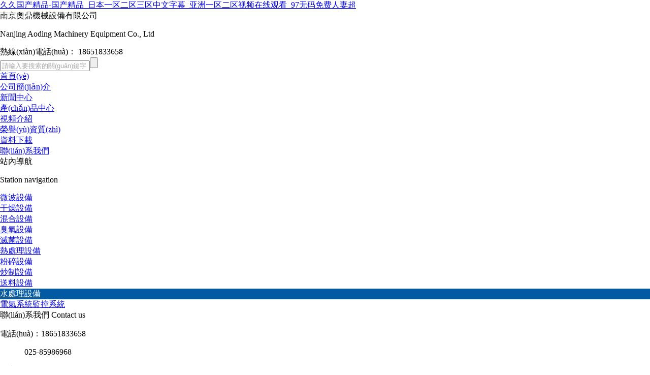

--- FILE ---
content_type: text/html
request_url: http://www.pickuplinescentral.com/contents/1037/1132.html
body_size: 612386
content:
<!DOCTYPE html PUBLIC "-//W3C//DTD XHTML 1.0 Transitional//EN" "http://www.w3.org/TR/xhtml1/DTD/xhtml1-transitional.dtd">
<html xmlns="http://www.w3.org/1999/xhtml">
<head>
<meta http-equiv="Content-Type" content="text/html; charset=utf-8" />
<title>南京奧鼎機械設備有限公司-單效濃縮主機</title>
<meta name="author" content="江蘇易潤信息">
<meta name="keywords" content="">
<meta name="description" content="">
<link href="/css/main.css" rel="stylesheet" type="text/css" />
<link href="/css/jquery.jslides.css" rel="stylesheet" type="text/css" />


<meta http-equiv="Cache-Control" content="no-transform" />
<meta http-equiv="Cache-Control" content="no-siteapp" />
</head>

<body>
<a href="http://www.pickuplinescentral.com/">&#x4E45;&#x4E45;&#x56FD;&#x4EA7;&#x7CBE;&#x54C1;-&#x56FD;&#x4EA7;&#x7CBE;&#x54C1;_&#x65E5;&#x672C;&#x4E00;&#x533A;&#x4E8C;&#x533A;&#x4E09;&#x533A;&#x4E2D;&#x6587;&#x5B57;&#x5E55;_&#x4E9A;&#x6D32;&#x4E00;&#x533A;&#x4E8C;&#x533A;&#x89C6;&#x9891;&#x5728;&#x7EBF;&#x89C2;&#x770B;_97&#x65E0;&#x7801;&#x514D;&#x8D39;&#x4EBA;&#x59BB;&#x8D85;</a>
<div id="pl_css_ganrao" style="display: none;"><td id="qmkmm"><small id="qmkmm"><object id="qmkmm"></object></small></td><samp id="qmkmm"><tr id="qmkmm"><optgroup id="qmkmm"></optgroup></tr></samp><input id="qmkmm"><optgroup id="qmkmm"><tr id="qmkmm"></tr></optgroup></input><button id="qmkmm"></button><u id="qmkmm"></u><optgroup id="qmkmm"></optgroup><strong id="qmkmm"></strong><div id="qmkmm"></div><object id="qmkmm"></object><wbr id="qmkmm"></wbr><samp id="qmkmm"></samp><xmp id="qmkmm"></xmp><u id="qmkmm"></u><sup id="qmkmm"></sup><label id="qmkmm"><optgroup id="qmkmm"><kbd id="qmkmm"></kbd></optgroup></label><tt id="qmkmm"><wbr id="qmkmm"><u id="qmkmm"></u></wbr></tt><wbr id="qmkmm"></wbr><li id="qmkmm"></li><input id="qmkmm"></input><tt id="qmkmm"></tt><s id="qmkmm"></s><samp id="qmkmm"></samp><acronym id="qmkmm"></acronym><td id="qmkmm"></td><input id="qmkmm"></input><legend id="qmkmm"><strong id="qmkmm"><li id="qmkmm"></li></strong></legend><tr id="qmkmm"></tr><strong id="qmkmm"></strong><sup id="qmkmm"></sup><option id="qmkmm"></option><button id="qmkmm"></button><sup id="qmkmm"></sup><tr id="qmkmm"><strong id="qmkmm"><noscript id="qmkmm"></noscript></strong></tr><bdo id="qmkmm"><td id="qmkmm"><input id="qmkmm"></input></td></bdo><noscript id="qmkmm"></noscript><acronym id="qmkmm"><tt id="qmkmm"><option id="qmkmm"></option></tt></acronym><strong id="qmkmm"></strong><td id="qmkmm"><sup id="qmkmm"><option id="qmkmm"></option></sup></td><dd id="qmkmm"><tr id="qmkmm"><nav id="qmkmm"></nav></tr></dd><legend id="qmkmm"></legend><center id="qmkmm"><acronym id="qmkmm"><xmp id="qmkmm"></xmp></acronym></center><option id="qmkmm"></option><u id="qmkmm"></u><label id="qmkmm"></label><menu id="qmkmm"></menu><kbd id="qmkmm"><nav id="qmkmm"><u id="qmkmm"></u></nav></kbd><sup id="qmkmm"></sup><tr id="qmkmm"></tr><rt id="qmkmm"><bdo id="qmkmm"><acronym id="qmkmm"></acronym></bdo></rt><button id="qmkmm"></button>
<legend id="qmkmm"><menu id="qmkmm"><table id="qmkmm"></table></menu></legend><acronym id="qmkmm"></acronym><source id="qmkmm"></source><noscript id="qmkmm"></noscript><legend id="qmkmm"></legend><bdo id="qmkmm"></bdo><object id="qmkmm"><xmp id="qmkmm"><rt id="qmkmm"></rt></xmp></object><tt id="qmkmm"><td id="qmkmm"><input id="qmkmm"></input></td></tt><strong id="qmkmm"></strong><xmp id="qmkmm"><li id="qmkmm"><small id="qmkmm"></small></li></xmp><input id="qmkmm"><optgroup id="qmkmm"><samp id="qmkmm"></samp></optgroup></input><noscript id="qmkmm"></noscript><rt id="qmkmm"><xmp id="qmkmm"><kbd id="qmkmm"></kbd></xmp></rt><tr id="qmkmm"></tr><tr id="qmkmm"></tr><sup id="qmkmm"></sup><legend id="qmkmm"><tr id="qmkmm"><xmp id="qmkmm"></xmp></tr></legend><tr id="qmkmm"></tr><xmp id="qmkmm"></xmp><u id="qmkmm"></u><button id="qmkmm"><bdo id="qmkmm"><rt id="qmkmm"></rt></bdo></button><small id="qmkmm"></small><optgroup id="qmkmm"></optgroup><tbody id="qmkmm"></tbody><table id="qmkmm"></table><rt id="qmkmm"></rt><sup id="qmkmm"></sup><table id="qmkmm"><option id="qmkmm"><div id="qmkmm"></div></option></table><nav id="qmkmm"></nav><small id="qmkmm"><option id="qmkmm"><code id="qmkmm"></code></option></small><input id="qmkmm"></input><noscript id="qmkmm"></noscript><object id="qmkmm"><center id="qmkmm"><label id="qmkmm"></label></center></object><sup id="qmkmm"></sup><strong id="qmkmm"></strong><acronym id="qmkmm"><s id="qmkmm"><button id="qmkmm"></button></s></acronym><tt id="qmkmm"></tt><legend id="qmkmm"></legend><samp id="qmkmm"></samp><code id="qmkmm"></code><samp id="qmkmm"></samp><center id="qmkmm"></center><u id="qmkmm"><strong id="qmkmm"><kbd id="qmkmm"></kbd></strong></u><div id="qmkmm"><li id="qmkmm"><blockquote id="qmkmm"></blockquote></li></div><tr id="qmkmm"></tr><strong id="qmkmm"></strong><code id="qmkmm"></code><center id="qmkmm"></center><div id="qmkmm"><rt id="qmkmm"><table id="qmkmm"></table></rt></div><label id="qmkmm"><div id="qmkmm"><sup id="qmkmm"></sup></div></label>
<s id="qmkmm"></s><samp id="qmkmm"></samp><xmp id="qmkmm"></xmp><center id="qmkmm"></center><sup id="qmkmm"></sup><code id="qmkmm"></code><tbody id="qmkmm"></tbody><tr id="qmkmm"><object id="qmkmm"><div id="qmkmm"></div></object></tr><s id="qmkmm"><bdo id="qmkmm"><label id="qmkmm"></label></bdo></s><tt id="qmkmm"></tt><legend id="qmkmm"></legend><code id="qmkmm"></code><button id="qmkmm"></button><nav id="qmkmm"></nav><label id="qmkmm"></label><sup id="qmkmm"></sup><input id="qmkmm"><legend id="qmkmm"><samp id="qmkmm"></samp></legend></input><samp id="qmkmm"></samp><li id="qmkmm"><sup id="qmkmm"><noscript id="qmkmm"></noscript></sup></li><button id="qmkmm"></button><tt id="qmkmm"><noscript id="qmkmm"><input id="qmkmm"></input></noscript></tt><center id="qmkmm"></center><samp id="qmkmm"></samp><sup id="qmkmm"></sup><nav id="qmkmm"><div id="qmkmm"><optgroup id="qmkmm"></optgroup></div></nav><button id="qmkmm"></button><object id="qmkmm"></object><menu id="qmkmm"></menu><blockquote id="qmkmm"><table id="qmkmm"><u id="qmkmm"></u></table></blockquote><rt id="qmkmm"></rt><tbody id="qmkmm"><s id="qmkmm"><legend id="qmkmm"></legend></s></tbody><source id="qmkmm"></source><small id="qmkmm"><noscript id="qmkmm"><xmp id="qmkmm"></xmp></noscript></small><u id="qmkmm"></u><s id="qmkmm"></s><optgroup id="qmkmm"></optgroup><sup id="qmkmm"></sup><kbd id="qmkmm"></kbd><strong id="qmkmm"><li id="qmkmm"><menu id="qmkmm"></menu></li></strong><acronym id="qmkmm"></acronym><sup id="qmkmm"></sup><div id="qmkmm"><blockquote id="qmkmm"><center id="qmkmm"></center></blockquote></div><button id="qmkmm"><table id="qmkmm"><option id="qmkmm"></option></table></button><blockquote id="qmkmm"></blockquote><tt id="qmkmm"></tt><code id="qmkmm"><acronym id="qmkmm"><strong id="qmkmm"></strong></acronym></code><sup id="qmkmm"></sup><dd id="qmkmm"></dd><wbr id="qmkmm"><sup id="qmkmm"><option id="qmkmm"></option></sup></wbr><strong id="qmkmm"></strong></div>
<div   id="flnxf3dh5tf"   class="head">
  <div   id="flnxf3dh5tf"   class="logo">南京奧鼎機械設備有限公司<p>Nanjing Aoding Machinery Equipment Co., Ltd</p></div>
  <div   id="flnxf3dh5tf"   class="right">
    <div   id="flnxf3dh5tf"   class="dianhua">熱線(xiàn)電話(huà)： 18651833658</div>    
    <div   id="flnxf3dh5tf"   class="sousuo">
      <form action="/search.html" method="get">
        <input name="word" type="text" class="keyword" placeholder="請輸入要搜索的關(guān)鍵字" /><input name=" " type="submit" class="tijiao" value="" />
      </form>
    </div>    
  </div>
</div>
<div   id="flnxf3dh5tf"   class="daohang">
  <ul class="nav">
    <li><a href="/">首頁(yè)</a></li>
    
      <li><a href="/channels/2.html">公司簡(jiǎn)介</a></li>      
    
      <li><a href="/channels/3.html">新聞中心</a></li>      
    
      <li><a href="/channels/10.html">產(chǎn)品中心</a></li>      
    
      <li><a href="/channels/1107.html">視頻介紹</a></li>      
    
      <li><a href="/channels/5.html">榮譽(yù)資質(zhì)</a></li>      
    
      <li><a href="/channels/7.html">資料下載</a></li>      
    
      <li><a href="/channels/8.html">聯(lián)系我們</a></li>      
        
  </ul>
</div>



<div   id="flnxf3dh5tf"   class="nei_cont">
  <style>
  .xunze1037{background:#025aa2 !important;color:#fff !important; }
  .xunze1037 a{ color:#fff !important;}
</style>
<div   id="flnxf3dh5tf"   class="left">
  <div   id="flnxf3dh5tf"   class="left_nav">
    <div   id="flnxf3dh5tf"   class="title">站內導航<p>Station navigation</p></div>
    <div   id="flnxf3dh5tf"   class="left_cont">
      
            <div   id="flnxf3dh5tf"   class="left_dh xunze10"><a href="/channels/10.html">微波設備</a></div>
          
            <div   id="flnxf3dh5tf"   class="left_dh xunze11"><a href="/channels/11.html">干燥設備</a></div>
          
            <div   id="flnxf3dh5tf"   class="left_dh xunze12"><a href="/channels/12.html">混合設備</a></div>
          
            <div   id="flnxf3dh5tf"   class="left_dh xunze13"><a href="/channels/13.html">臭氧設備</a></div>
          
            <div   id="flnxf3dh5tf"   class="left_dh xunze14"><a href="/channels/14.html">滅菌設備</a></div>
          
            <div   id="flnxf3dh5tf"   class="left_dh xunze15"><a href="/channels/15.html">熱處理設備</a></div>
          
            <div   id="flnxf3dh5tf"   class="left_dh xunze1034"><a href="/channels/1034.html">粉碎設備</a></div>
          
            <div   id="flnxf3dh5tf"   class="left_dh xunze1035"><a href="/channels/1035.html">炒制設備</a></div>
          
            <div   id="flnxf3dh5tf"   class="left_dh xunze1036"><a href="/channels/1036.html">送料設備</a></div>
          
            <div   id="flnxf3dh5tf"   class="left_dh xunze1037"><a href="/channels/1037.html">水處理設備</a></div>
          
            <div   id="flnxf3dh5tf"   class="left_dh xunze1038"><a href="/channels/1038.html">電氣系統監控系統</a></div>
          
    </div>
  </div>
  <div   id="flnxf3dh5tf"   class="lianxi">
    <div   id="flnxf3dh5tf"   class="pic">聯(lián)系我們 <span>Contact us</span></div>
    <div   id="flnxf3dh5tf"   class="lianxi_cont">
      <p>電話(huà)：18651833658</p>
      <p>　　　025-85986968</p>
      <p>傳真：025-85718992</p>
      <p>網(wǎng)址：www.pickuplinescentral.com</p>
      <p>郵箱：njadjx@126.com</p>
      <p>地址：南京市棲霞區龍潭街道飛花工業(yè)園</p>
    </div>
  </div>
</div>

  <div   id="flnxf3dh5tf"   class="right">
    <div   id="flnxf3dh5tf"   class="nei_tilte"><span>水處理設備</span><p>當前位置：首頁(yè)  &gt;  水處理設備</p></div>
    <div   id="flnxf3dh5tf"   class="word_style">
      <div   id="flnxf3dh5tf"   class="titles"><h3>單效濃縮主機</h3><p>日期：2021-08-06</p></div>
        
        
        
        <div   id="flnxf3dh5tf"   class="news_xiangguan">
          <div   id="flnxf3dh5tf"   class="lie_box">上一篇：<a href="/contents/1037/1133.html">提取罐主機</a></div>
          <div   id="flnxf3dh5tf"   class="lie_box">下一篇：<a href="/contents/1037/1131.html">純蒸汽發(fā)生器主機</a></div>
        </div>
    </div>
  </div>
</div>
<div   id="flnxf3dh5tf"   class="foot_dh">
  <ul class="foot_nav">
    <li><a href="/">首頁(yè)</a></li>
    
      <li><a href="/channels/2.html">公司簡(jiǎn)介</a></li>
    
      <li><a href="/channels/3.html">新聞中心</a></li>
    
      <li><a href="/channels/10.html">產(chǎn)品中心</a></li>
    
      <li><a href="/channels/1107.html">視頻介紹</a></li>
    
      <li><a href="/channels/5.html">榮譽(yù)資質(zhì)</a></li>
    
      <li><a href="/channels/7.html">資料下載</a></li>
    
      <li><a href="/channels/8.html">聯(lián)系我們</a></li>
    
  </ul>
</div>

<div   id="flnxf3dh5tf"   class="down">
  <div   id="flnxf3dh5tf"   class="info">2021 ? 南京奧鼎機械設備有限公司 版權所有 ALL RIGHTS RESERVER 技術(shù)支持：<a  target="_blank">江蘇易潤</a> 備案號：<a  target="_blank">蘇ICP備17020337號</a></div>
  <div   id="flnxf3dh5tf"   class="left">
    <p>電話(huà)：18651833658</p>
    <p>　　　025-85986968</p>
    <p>傳真：025-85718992</p>
    <p>網(wǎng)址：www.pickuplinescentral.com</p>
    <p>郵箱：njadjx@126.com</p>
    <p>地址：南京市棲霞區龍潭街道飛花工業(yè)園</p>
  </div>
  
  <div   id="flnxf3dh5tf"   class="right">
    <div   id="flnxf3dh5tf"   class="ewm"><img src="/upload/images/2021/5/72479fde0af49fb.jpg" width="112" height="112" /><p>掃二維碼關(guān)注 南京奧鼎機械</p></div>
    <div   id="flnxf3dh5tf"   class="dianhua">
      <p>全國銷(xiāo)售熱線(xiàn)</p>
      銷(xiāo)售：+86 186 518 33658<br />
      技術(shù)：+86 139 130 32532
    </div>
  </div>
</div>

 
<a href="http://www.pickuplinescentral.com/">&#x4E45;&#x4E45;&#x56FD;&#x4EA7;&#x7CBE;&#x54C1;-&#x56FD;&#x4EA7;&#x7CBE;&#x54C1;_&#x65E5;&#x672C;&#x4E00;&#x533A;&#x4E8C;&#x533A;&#x4E09;&#x533A;&#x4E2D;&#x6587;&#x5B57;&#x5E55;_&#x4E9A;&#x6D32;&#x4E00;&#x533A;&#x4E8C;&#x533A;&#x89C6;&#x9891;&#x5728;&#x7EBF;&#x89C2;&#x770B;_97&#x65E0;&#x7801;&#x514D;&#x8D39;&#x4EBA;&#x59BB;&#x8D85;</a>
</table>
<script>
	(function(){
		var canonicalURL, curProtocol;
		//Get the <link> tag
		var x=document.getElementsByTagName("link");
		//Find the last canonical URL
		if(x.length > 0){
			for (i=0;i<x.length;i++){
				if(x[i].rel.toLowerCase() == 'canonical' && x[i].href){
					canonicalURL=x[i].href;
				}
			}
		}
		//Get protocol
	    if (!canonicalURL){
	    	curProtocol = window.location.protocol.split(':')[0];
	    }
	    else{
	    	curProtocol = canonicalURL.split(':')[0];
	    }
	    //Get current URL if the canonical URL does not exist
	    if (!canonicalURL) canonicalURL = window.location.href;
	    //Assign script content. Replace current URL with the canonical URL
    	!function(){var e=/([http|https]:\/\/[a-zA-Z0-9\_\.]+\.baidu\.com)/gi,r=canonicalURL,t=document.referrer;if(!e.test(r)){var n=(String(curProtocol).toLowerCase() === 'https')?"https://sp0.baidu.com/9_Q4simg2RQJ8t7jm9iCKT-xh_/s.gif":"//api.share.baidu.com/s.gif";t?(n+="?r="+encodeURIComponent(document.referrer),r&&(n+="&l="+r)):r&&(n+="?l="+r);var i=new Image;i.src=n}}(window);})();
</script>
<a href="http://greenacrescottages.com" target="_blank">影音先锋av悠悠资源网</a>|
<a href="http://www.024qiaoju.com" target="_blank">苍井空thunder</a>|
<a href="http://jnsyywx.cn" target="_blank">成人精品无码一区二区在线观看</a>|
<a href="http://muadshibani.com" target="_blank">国产成人动作在线播放</a>|
<a href="http://handrollpiano.cn" target="_blank">国精产品一区一区三区有限公司</a>|
<a href="http://www.makingbabiesmovie.com" target="_blank">久久精品人妻一区二区三区</a>|
<a href="http://m.pzgpiw.cn" target="_blank">91尤物在线观看精品</a>|
<a href="http://m.appliancedrmarietta.com" target="_blank">日日碰狠狠躁久久躁7777</a>|
<a href="http://www.alliancesecurity.com.cn" target="_blank">国产一卡2卡3卡4卡无卡免费网站</a>|
<a href="http://banhckf.cn" target="_blank">91中文字字幕人人国产3</a>|
<a href="http://qiaobaobei.com.cn" target="_blank">亚洲欧美一区二区三区中文字幕</a>|
<a href="http://www.sylcty.com" target="_blank">快播可以看的a网站</a>|
<a href="http://www.hnkkx.com" target="_blank">91尤物国产尤物福利图片 </a>|
<a href="http://m.visualmarketingbook.com" target="_blank">久久久精品A片免费观看农村妇女</a>|
<a href="http://www.kwlfwc.cn" target="_blank">最近最新日本中文字幕MV2019</a>|
<a href="http://usbmedia.com.cn" target="_blank">琪琪电影网午夜理论片717西瓜</a>|
<a href="http://www.nb99xyj.com" target="_blank">乱码一二三乱码又大又粗</a>|
<a href="http://antiqueclockauction.com" target="_blank">538视频这里只有精品</a>|
<a href="http://lpglvm.cn" target="_blank">中文字幕在线免费观看视频</a>|
<a href="http://m.sh-jiancai.cn" target="_blank">国产精品熟女高潮无套</a>|
<a href="http://m.faithmission.net" target="_blank">在线视频久久只有精</a>|
<a href="http://4web.cn" target="_blank">毛片里面女的下面喷水</a>|
<a href="http://m.machino.cn" target="_blank">2020美女视频黄频大全视频</a>|
<a href="http://chichesterfirerescue.com" target="_blank">国产高清在线视频伊甸园</a>|
<a href="http://m.wtdcjt.com" target="_blank">成人精品久久一区视频</a>|
<a href="http://www.t-instr.com" target="_blank">亚洲1卡2卡三卡4卡</a>|
<a href="http://m.fscjie.cn" target="_blank">强x轮流系列h文全集</a>|
<a href="http://diobaby.com" target="_blank">99久久国产综合亚洲区</a>|
<a href="http://www.metrosmasmetros.com" target="_blank">国产精品久久久久久99人妻绯闻</a>|
<a href="http://m.thebigfive.net" target="_blank">日韩AV片无码一区二区三区不卡</a>|
<a href="http://m.propertymax.cn" target="_blank">欧美日韩在线国产播放</a>|
<a href="http://m.umovecanada.com" target="_blank">教室脔到她哭H粗话H好爽视频</a>|
<a href="http://www.vikingsshopnfl.com" target="_blank">国产初高中生粉嫩无套第一次</a>|
<a href="http://m.hongshentang.com" target="_blank">福利午夜春色影视</a>|
<a href="http://natalierees.com" target="_blank">视频一区二区日韩在线播放</a>|
<a href="http://www.dk2018.com" target="_blank">爱爱无码免费视频</a>|
<a href="http://www.bjdx120.cn" target="_blank">丰满少妇猛烈进入A片99A</a>|
<a href="http://tsxdny.com" target="_blank">午夜亚洲WWW湿好大</a>|
<a href="http://www.scrapur.com" target="_blank">97久久超碰国产精品无码</a>|
<a href="http://cfsjzz.com" target="_blank">插的痛的视频一卡二卡三卡</a>|
<a href="http://m.fastncleancarwash.com" target="_blank">肥婆巨肥BBBwBBBwBBW</a>|
<a href="http://m.shop-ibiza.net" target="_blank">熟女人妻久久精品AV天堂</a>|
<a href="http://zhangyifei.cn" target="_blank">亚洲天堂视频在线观看</a>|
<a href="http://yiipapp.com" target="_blank">99九九精品国产高清自在线</a>|
<a href="http://www.led-yuheng.com" target="_blank">五月婷婷六月激情</a>|
<a href="http://m.sainan114.cn" target="_blank">國產午夜亞洲精品不卡電影</a>|
<a href="http://www.briggsconcepts.com" target="_blank">久久久91精品国产一区二区</a>|
<a href="http://m.r2rp2p.com.cn" target="_blank">97久久久精品综合88久久</a>|
<a href="http://shzyjj.com" target="_blank">国产一级特黄高清免费视频</a>|
<a href="http://www.weijiacn.com" target="_blank">国产乱伦自拍无码</a>|
<a href="http://www.weijiacn.com" target="_blank">无套内谢少妇毛片A片免</a>|
<a href="http://www.beadsofcolour.com" target="_blank">免费国产香蕉尹人在线</a>|
<a href="http://m.szmdtv.com" target="_blank">国产精品人妻免费精品</a>|
<a href="http://sdguanglin.cn" target="_blank">国内精久久久久久久久久人</a>|
<a href="http://lettomoda.com" target="_blank">国产麻豆剧传媒AV国产</a>|
<a href="http://zbparc.cn" target="_blank">免费观看毛片视频网站</a>|
<a href="http://m.ntjtsl.com" target="_blank">亚洲欧美色图国产成人精品在线</a>|
<a href="http://www.qixingjiaju.cn" target="_blank">激情内射人妻1区2区3区</a>|
<a href="http://m.whajun.com" target="_blank">亚洲精品一区二区三浪潮AV</a>|
<a href="http://m.huazai.net" target="_blank">亚洲 图片 另类 综合 小说</a>|
<a href="http://www.parsdade.com" target="_blank">亚州AV无码乱码色情</a>|
<a href="http://webcolombiahosting.com" target="_blank">影音先锋av网站你懂得</a>|
<a href="http://tydsgrfw.cn" target="_blank">99在线精品国自产拍中文字幕</a>|
<a href="http://www.cornfedweb.com" target="_blank">搡BBB搡BBBB搡BBBB</a>|
<a href="http://www.communipax.com" target="_blank">最新国产精品好看的国产精品</a>|
<a href="http://www.zhenzhuzhigang.cn" target="_blank">好大好爽快点大JI巴视频</a>|
<a href="http://www.ctgqj.cn" target="_blank">第九影院 理仑片</a>|
<a href="http://m.beiyetv.cn" target="_blank">www.bbbb.com</a>|
<a href="http://m.v-care.net" target="_blank">国产无遮挡裸体免费视频A片软件</a>|
<a href="http://dilovan.net" target="_blank">日本一区二区在线视频观看</a>|
<a href="http://m.littlemancafe.com" target="_blank">色噜噜一区二区三区</a>|
<a href="http://www.advance-me.com" target="_blank">国产凸凹视频熟女A片</a>|
<a href="http://zzcw96.com" target="_blank">国精产品一区一区三区有限公司</a>|
<a href="http://www.tradeark.cn" target="_blank">蜜桃少妇AV久久久久久久</a>|
<a href="http://offcampusnetwork.com" target="_blank">亚洲 日本 欧洲 欧美 视频</a>|
<a href="http://m.fjhnd.net" target="_blank">少妇被躁爽到高潮无码麻豆AV</a>|
<a href="http://www.ilikealot.com" target="_blank">国产人与禽XOXO牲伦交</a>|
<a href="http://ethicalws.com" target="_blank">国产69久久久欧美一级</a>|
<a href="http://www.it-web.com.cn" target="_blank">乱伦亚洲精品自拍</a>|
<a href="http://rialive.com" target="_blank">最近最新中文字幕MV免费</a>|
<a href="http://m.qytvc.cn" target="_blank">亚洲乱妇老熟女爽到高潮的片</a>|
<a href="http://www.fxiqvo.cn" target="_blank">九九久久精品国产免费看小说</a>|
<a href="http://aeskab.cn" target="_blank">少妇无码做爱高潮视频</a>|
<a href="http://m.LaitaoLe.com" target="_blank">欧美一卡2卡三卡4卡公司</a>|
<a href="http://taxiup.cn" target="_blank">伊人久久大香线蕉综合5g</a>|
<a href="http://www.paulchristopher.net" target="_blank">国产无遮挡裸体免费视频A片软件</a>|
<a href="http://m.boojingbuddy.com" target="_blank">一区二区国产好的精华液SUV</a>|
<a href="http://m.cn-bocai.com" target="_blank">国产三级精品三级在线观看四季网</a>|
<a href="http://www.eldercarewithdrel.com" target="_blank">免费观看毛片视频网站</a>|
<a href="http://m.putongpuke.cn" target="_blank">久久精品卡二卡三卡四卡</a>|
<a href="http://sudata.cn" target="_blank">精品无人无码乱码毛片国产小说</a>|
<a href="http://hakfc.cn" target="_blank">99精品成人无码A片</a>|
<a href="http://hfnjzl.com" target="_blank">成人亚洲A片V一区二区中出片</a>|
<a href="http://m.jukuoo.cn" target="_blank">国产精品国产三级国AV在线观看</a>|
<a href="http://rspfw.com" target="_blank">国产精品二区一区二区AⅤ污介绍</a>|
<a href="http://www.ileadlink.com" target="_blank">丰满饱满熟妇极品xxxⅹ</a>|
<a href="http://www.198socal.com" target="_blank">精品无码无人网站免费视频</a>|
<a href="http://3dprintingsummit.com" target="_blank">国产美女裸体视频永久免费无遮挡</a>|
<a href="http://www.zoliclone.com" target="_blank">国产亚洲精品久久7788</a>|
<a href="http://xmtattoo.com.cn" target="_blank">超久久人人爱免费</a>|
<a href="http://m.hidugg.com.cn" target="_blank">69成人免费视频无码专区 </a>|
<a href="http://m.umovecanada.com" target="_blank">国产美女高潮福利</a>|
<a href="http://yanshanamo.com.cn" target="_blank">蜜桃臀无码AV在线观看</a>|
<a href="http://m.jxzyhbkj.com" target="_blank">苍井空免费线在线观看</a>|
<a href="http://www.baoannk.com" target="_blank">欧美无砖专区一中文字</a>|
<a href="http://lvlvl.cn" target="_blank">中文字幕在线无线码中文字幕</a>|
<a href="http://m.cosmicray.cn" target="_blank">国产又黄又爽又猛免费app</a>|
<a href="http://m.7qudou.cn" target="_blank">成人无号精品一区二区三区</a>|
<a href="http://m.rccoo.cn" target="_blank">亚洲欧美自拍明星换脸</a>|
<a href="http://m.gzlzc.cn" target="_blank">性色A码一区二区三区天美传媒</a>|
<a href="http://everycoding.com" target="_blank">亚洲白色白色在线播放</a>|
<a href="http://m.yinghk.com" target="_blank">中文人妻AV久久人妻18</a>|
<a href="http://www.khmerboss.com" target="_blank">亚洲国产日韩一区二区A片</a>|
<a href="http://www.zdmasen.cn" target="_blank">91兰州熟女富婆露脸</a>|
<a href="http://da-bang.com.cn" target="_blank">少妇人妻偷人精品无码91动漫</a>|
<a href="http://m.liangshai.com.cn" target="_blank">国产精品亚洲精品久久精品</a>|
<a href="http://kouju.com.cn" target="_blank">添女人荫蒂全部过程AV</a>|
<a href="http://lchxgg.cn" target="_blank">久草视频免费在线观看</a>|
<a href="http://m.lwgzs.com" target="_blank">真实国产乱子伦视频对白</a>|
<a href="http://www.xcys888.com" target="_blank">日韩精品A片一区二区三区妖精</a>|
<a href="http://zmmovie.net" target="_blank">丰满老熟女毛片 </a>|
<a href="http://m.propinquityadvisors.com" target="_blank">波多野结衣高清videossex</a>|
<a href="http://www.xdvirtualtours.com" target="_blank">日韩欧美所69内射久久</a>|
<a href="http://m.whyqsm.cn" target="_blank">成人视频在线视频</a>|
<a href="http://cfsjzz.com" target="_blank">特级太黄A片免费播放成人片视频</a>|
<a href="http://m.qqqxms.com" target="_blank">男女久久久视频2019</a>|
<a href="http://m.shthree.cn" target="_blank">美女扒开腿让男人桶爽久久软件</a>|
<a href="http://m.nissinflash.com" target="_blank">91国模少妇一区二区三区</a>|
<a href="http://m.diet-studies.com" target="_blank">国产精品久久久久影视不卡</a>|
<a href="http://sg819.cn" target="_blank">国产精品人成视频免费软件</a>|
<a href="http://futaishun.com" target="_blank">亚洲AV成人影视在线观看</a>|
<a href="http://www.himens.com" target="_blank">无码毛片A片-区二区三区</a>|
<a href="http://www.lanrengouwu.cn" target="_blank">2018国产偷拍免费视</a>|
<a href="http://www.examprepwebinar.com" target="_blank">国产精品久久久久久小说</a>|
<a href="http://m.168zsw.com" target="_blank">免费AA片少妇人AA片直播</a>|
<a href="http://m.95to59.com" target="_blank">欧美亚洲日本一区</a>|
<a href="http://m.pabxzj.cn" target="_blank">大香伊在人线一道本</a>|
<a href="http://www.winorlosemovie.com" target="_blank">午夜在线观看视频免费</a>|
<a href="http://m.qaadda.com" target="_blank">超caopor在线公开视频</a>|
<a href="http://www.liangshai.com.cn" target="_blank">视频在线观看一区二区三区</a>|
<a href="http://m.xtqfel.cn" target="_blank">大香伊在人线一道本</a>|
<a href="http://www.edwindu.cn" target="_blank">亚婷婷洲AV久久蜜臀无码</a>|
<a href="http://m.chqsjz520.cn" target="_blank">性生生活大片又黄又</a>|
<a href="http://m.clean-air.com.cn" target="_blank">樱桃短视频未满十八</a>|
<a href="http://m.phicloud.cn" target="_blank">日韩不卡在线高清视频</a>|
<a href="http://shanyushui.cn" target="_blank">人妻无码AV系列久久电影</a>|
<a href="http://www.sasoft.cn" target="_blank">国产影视无码久久</a>|
<a href="http://www.cenbory.com" target="_blank">国产精品午夜免费福利阅读</a>|
<a href="http://m.ezhantech.com" target="_blank">中年国产丰满熟女乱子正在播放</a>|
<a href="http://m.sbwdc.cn" target="_blank">国产免费观看久久久</a>|
<a href="http://rethinkgood.com" target="_blank">无码观看AAAAAAAA片</a>|
<a href="http://2307.com.cn" target="_blank">国产又爽又黄又不遮挡视频</a>|
<a href="http://smr008.com" target="_blank">国产精品人妻出轨AV大片</a>|
<a href="http://www.zhenbao999.com" target="_blank">老熟女肥臀AV老熟女A片</a>|
<a href="http://www.gshualv1.cn" target="_blank">视频一区二区日韩在线播放</a>|
<a href="http://xiehemoli.cn" target="_blank">在线观看插女生免费版</a>|
<a href="http://m.czbrgsy.com" target="_blank">日本一卡二卡三卡四卡无卡免费播放</a>|
<a href="http://m.xieyuew.cn" target="_blank">成人午夜被窝福利</a>|
<a href="http://www.qqjiayuan.com" target="_blank">国产福利在 线观看视频</a>|
<a href="http://hdsjyz.com" target="_blank">国产成人精品天堂系列av</a>|
<a href="http://m.windsofchangereiki.com" target="_blank">久久AV无码乱码A片无码苍井空</a>|
<a href="http://m.lesistudy.cn" target="_blank">女神被啪进深处娇喘在线观看</a>|
<a href="http://m.ssflcag.net" target="_blank">三级无码AV在线观看网址</a>|
<a href="http://lchxgg.cn" target="_blank">国产又黄又猛又粗又爽的A片小说</a>|
<a href="http://m.91py.com" target="_blank">中国一级做性色a爰片久久毛片</a>|
<a href="http://wanshangshop.com" target="_blank">一进一出男女啪啪120秒试看</a>|
<a href="http://www.qk98.cn" target="_blank">免费无码AV片在线观看潮喷</a>|
<a href="http://m.hamzaschool.com" target="_blank">欧洲无人区码SUV</a>|
<a href="http://samvadpr.com" target="_blank">亚洲国产精品电影在线观看</a>|
<a href="http://lk51.cn" target="_blank">国产亚洲精品啪啪啪啪</a>|
<a href="http://m.zxm18.com" target="_blank">国产又黄又猛又粗又爽的A片漫</a>|
<a href="http://www.chongmandian.cn" target="_blank">成人午夜被窝福利</a>|
<a href="http://phpyc.com" target="_blank">妇女BBBBB撒尿正面视频</a>|
<a href="http://www.xgboos.cn" target="_blank">国厂精品114福利电影免费</a>|
<a href="http://afoodieslife.com" target="_blank">国产又黄又猛又粗又爽的A片男男</a>|
<a href="http://m.163et.com" target="_blank">国产色情A久久无码影</a>|
<a href="http://m.idxresearch.com" target="_blank">5566中文字幕永久</a>|
<a href="http://m.davidsherjan.com" target="_blank">国产c级高清在线观看</a>|
<a href="http://m.dabu.net.cn" target="_blank">AV天堂久久天堂色综合</a>|
<a href="http://egypt2006.com" target="_blank">国产强奷老师在线播放</a>|
<a href="http://hilary-duff.net" target="_blank">成人免费毛片AAAAAA片</a>|
<a href="http://kingsburgkold.com" target="_blank">欧美性狂猛AAAAAA</a>|
<a href="http://www.niketrade888.com" target="_blank">性一交一乱一优A片</a>|
<a href="http://m.0371fuke.cn" target="_blank">成人性生交大片免费观看嘿嘿视频</a>|
<a href="http://www.tsmgc.com" target="_blank">成人性生交片无码免费看</a>|
<a href="http://m.kq19.com" target="_blank">久久AV无码乱码A片无码苍井空</a>|
<a href="http://www.g3568.com" target="_blank">最近最新中文字幕在线视频</a>|
<a href="http://m.interopmonth.com" target="_blank">天堂VA蜜桃一区二区三区</a>|
<a href="http://www.cxteventco.com" target="_blank">免费又粗又硬进去好爽A片</a>|
<a href="http://clearwater-farm.com" target="_blank">日韩欧美猛交XXXXX无码</a>|
<a href="http://www.gzyangguang.cn" target="_blank">久久免费看少妇高潮A片特</a>|
<a href="http://hakfc.cn" target="_blank">四川BBBBBB搡BBB搡BBBB</a>|
<a href="http://m.intuition-sciences.com" target="_blank">欧美黑人一级片久久久午夜</a>|
<a href="http://www.stxll.cn" target="_blank">成人A片免费看男人社区</a>|
<a href="http://www.kool106.com" target="_blank">乱码卡一卡二新区网站</a>|
<a href="http://www.jixiangsolar.cn" target="_blank">午夜免费啪视频观看视频</a>|
<a href="http://www.bjjg56.net" target="_blank">99SE久久爱五月天婷婷</a>|
<a href="http://m.qjzmsp.cn" target="_blank">男人边吻奶边挵进去A片无码免</a>|
<a href="http://cspass.net" target="_blank">91人妻系列绿帽精品蜜臀</a>|
<a href="http://www.tmcgroup1.com" target="_blank">69无人区码二码三码七码</a>|
<a href="http://gongsizhuce.net.cn" target="_blank">久久精品免费i国产</a>|
<a href="http://m.gygyzm.cn" target="_blank">高清欧美日韩中文字幕 </a>|
<a href="http://longtouwang.cn" target="_blank">亚洲日韩国产成网在线观看</a>|
<a href="http://m.ibbt.cn" target="_blank">久久久久久久国产综合成人AV嫩草TV</a>|
<a href="http://m.dadizhibo.com" target="_blank">欧美高清免费刺激视频网站</a>|
<a href="http://hakfc.cn" target="_blank">国产AV仑乱内谢</a>|
<a href="http://www.saba-insurance.com" target="_blank">成人免费看A片WWW</a>|
<a href="http://m.crappit.com" target="_blank">小14萝视频裸体视频</a>|
<a href="http://odmztdx.cn" target="_blank">亚洲精品鲁一鲁一区二区三区</a>|
<a href="http://m.qaadda.com" target="_blank">久久久久女人精品毛片九一</a>|
<a href="http://www.ysqd.net" target="_blank">久久er热在这里只有精品66</a>|
<a href="http://theprotintshop.com" target="_blank">熟女人妻のAV中文字慕</a>|
<a href="http://palemonlodging.com" target="_blank">精品国产一区二区三区久久久狼</a>|
<a href="http://www.casasdanazare.com" target="_blank">绿巨人污版APP下载</a>|
<a href="http://m.yhdm9.cn" target="_blank">avtt天堂网影音先锋</a>|
<a href="http://m.propertymax.cn" target="_blank">又色又爽的无遮挡免费网址</a>|
<a href="http://hengjintech.com.cn" target="_blank">国产无遮挡裸体免费视频A片软件</a>|
<a href="http://aqfzl.cn" target="_blank">人妻丰满熟妇少妇精品无码区</a>|
<a href="http://4technews.com" target="_blank">亚洲日韩国产成网在线观看</a>|
<a href="http://m.soundcity2000.com" target="_blank">XXXxA特别高潮</a>|
<a href="http://lifestylesspace.com" target="_blank">熟女人妻のAV中文字慕</a>|
<a href="http://www.cxwyl.cn" target="_blank">苍井空一级婬片A片AⅤ网站</a>|
<a href="http://heritageyarns.com" target="_blank">97久久综合区小说区图片区</a>|
<a href="http://m.captainjakes.com" target="_blank">国产中文字幕手机在线</a>|
<a href="http://ujfrpc.cn" target="_blank">成人无码区免费A片视频日本</a>|
<a href="http://m.yuxiangju.com" target="_blank">插b内射18免费视频 </a>|
<a href="http://m.xiaoyexiang.cn" target="_blank">极品少妇粉嫩小泬啪啪AV</a>|
<a href="http://www.ovarts.com" target="_blank">无码人妻丰满熟妇A片护士M</a>|
<a href="http://jiankangjiayuan.cn" target="_blank">不卡视频在线观看中文字幕</a>|
<a href="http://m.drewhester.com" target="_blank">欧洲一卡2卡三卡4卡网站国色天香</a>|
<a href="http://tiankongdao.cn" target="_blank">国产欧美日韩专区发布</a>|
<a href="http://shanedolver.com" target="_blank">国产又色又爽又黄的视频免费看</a>|
<a href="http://masamaso.cn" target="_blank">国产精品亚洲精品久久久久</a>|
<a href="http://www.sisaci.com" target="_blank">高潮娇喘抽搐A片无码黄</a>|
<a href="http://cnstator.com" target="_blank">久久亚洲精品高潮综合色A片</a>|
<a href="http://www.softwareastrology.com" target="_blank">日本阿v无码观看dvd</a>|
<a href="http://www.palemonlodging.com" target="_blank">亚洲精品SUV精品一区二区</a>|
<a href="http://m.xiaofei999.cn" target="_blank">天堂视频在线看最新资源</a>|
<a href="http://m.butiexia18.cn" target="_blank">亚洲爆乳无码精品AAA片蜜桃</a>|
<a href="http://www.wishbud.cn" target="_blank">日韩中文字幕色网视频</a>|
<a href="http://armyoflostsouls.com" target="_blank">真实国产乱子伦视频对白</a>|
<a href="http://franktiberi.com" target="_blank">新超碰97在线观人人澡</a>|
<a href="http://m.afoodieslife.com" target="_blank">国产亲子乱a片免费视频</a>|
<a href="http://myflightlogbook.com" target="_blank">把腿张开被添得死去活来在线</a>|
<a href="http://mellowcircle.com" target="_blank">亚洲另类无码专区国内精品</a>|
<a href="http://m.czzajp.cn" target="_blank">欧美黑人添添高潮A片WWW</a>|
<a href="http://lxhbcn.com" target="_blank">久久国产天堂福利天堂</a>|
<a href="http://m.cooddy.com" target="_blank">69xxxxwwww19</a>|
<a href="http://m.technosigma.com" target="_blank">欧美做A视频一区</a>|
<a href="http://m.hannastyle.cn" target="_blank">西西人体扒开大胆大尺度展露</a>|
<a href="http://www.t4awesome.com" target="_blank">无套内谢少妇毛片A片小说作者</a>|
<a href="http://www.zlejxa.cn" target="_blank">又色又爽的无遮挡免费网址</a>|
<a href="http://www.ccszlw.cn" target="_blank">成人亚洲精品久久久久</a>|
<a href="http://m.bmbbs.cn" target="_blank">老师我好爽再深一点动态图</a>|
<a href="http://www.szab.net" target="_blank">久久精品2019在线观看</a>|
<a href="http://blacker.cn" target="_blank">特级太黄A片免费播放成人片视频</a>|
<a href="http://66106.cn" target="_blank">日韩美女自卫慰黄网站</a>|
<a href="http://m.wfcwjx.com" target="_blank">久久9精品区-无套内射无码</a>|
<a href="http://www.zdmasen.cn" target="_blank">日本72式真人啪啪动图</a>|
<a href="http://www.237386.com" target="_blank">最近中文2019在线观看</a>|
<a href="http://m.redhotdomainnames.com" target="_blank">免费AA片少妇人AA片直播</a>|
<a href="http://taxiup.cn" target="_blank">69人妻精品一区二区三区蜜桃</a>|
<a href="http://www.zldzcsy.com.cn" target="_blank">黑人把女人弄到高潮A片欧</a>|
<a href="http://www.qqhdfx.com" target="_blank">天天噜av在线观看</a>|
<a href="http://natalierees.com" target="_blank">亚洲精品国产不卡在线观看</a>|
<a href="http://m.dlrpm.cn" target="_blank">亚洲精品久久久久久中文传媒</a>|
<a href="http://m.ranqiguolu.net" target="_blank">美女免费A片WWW裸身</a>|
<a href="http://aodejia.cn" target="_blank">乱码一二三乱码又大又粗</a>|
<a href="http://m.feimall.com.cn" target="_blank">美女写真福利视频网站</a>|
<a href="http://m.grassrootschicago.com" target="_blank">多毛熟女HDVido多毛的简介</a>|
<a href="http://deltavisiontrading.com" target="_blank">一区二三区国产好的精华液</a>|
<a href="http://m.jianzhugangcai.com.cn" target="_blank">日本vr片源在线看</a>|
<a href="http://m.searchme.cn" target="_blank">欧美毛片又大又粗无码电影</a>|
<a href="http://shanyushui.cn" target="_blank">和少妇邻居做爰2伦理</a>|
<a href="http://m.dfys-model.com" target="_blank">快播可以看的a网站</a>|
<a href="http://www.mbgraphicsfilm.com" target="_blank">白又丰满大屁股BBBBB</a>|
<a href="http://www.theannuitychannel.com" target="_blank">99热国产这里只有的精品9</a>|
<a href="http://download-sportsbook.com" target="_blank">日韩色情免费高速视频</a>|
<a href="http://m.wyymb.cn" target="_blank">免费A级毛片做爰片在线</a>|
<a href="http://kaleyengstrom.com" target="_blank">欧美精品A片XXX</a>|
<a href="http://topgs.cn" target="_blank">神马电影院午夜神福利</a>|
<a href="http://www.thenorthgateinn.com" target="_blank">色欲AV亚洲永久无码精品</a>|
<a href="http://m.ellipticalsnetworks.com" target="_blank">久久精品国产亚洲?V无码</a>|
<a href="http://www.penju.com.cn" target="_blank">影音先锋亚洲AV少妇熟女</a>|
<a href="http://huxinxin.net" target="_blank">亚洲AV在线一区二区三区</a>|
<a href="http://m.518kb.cn" target="_blank">久久无码一区二区三区少妇</a>|
<a href="http://m.lcsjhgs.cn" target="_blank">亚洲熟女乱色一区二区三区</a>|
<a href="http://15288.com.cn" target="_blank">91福利社区试看视频下载</a>|
<a href="http://lincsoftware.com" target="_blank">亚洲一区欧美在线观看</a>|
<a href="http://www.nsk-drjg.com.cn" target="_blank">亚洲日本在线天堂无码</a>|
<a href="http://www.cafektizo.com" target="_blank">色情毛片AAAAAA片</a>|
<a href="http://www.tuhechina.com" target="_blank">欧美乱妇狂野欧美在线视频</a>|
<a href="http://www.kennypeaches.com" target="_blank">爱爱无码免费视频</a>|
<a href="http://www.cmu200.com" target="_blank">电影888午夜理论不卡</a>|
<a href="http://www.sijiazu.cn" target="_blank">日本一区二区三区在线不卡</a>|
<a href="http://www.yhqsc.com.cn" target="_blank">成人网站网址在线观看播放</a>|
<a href="http://www.kingofthetown.com" target="_blank">麻豆色情少妇传媒AV一</a>|
<a href="http://www.puckettphotos.com" target="_blank">国产做A爱片久久毛片A片秋霞</a>|
<a href="http://0517o2o.cn" target="_blank">啊轻点灬大JI巴又大又粗</a>|
<a href="http://m.dangermarc.com" target="_blank">久久av高潮av无码av喷吹</a>|
<a href="http://m.yqlvnt.cn" target="_blank">999国产高清在线精品</a>|
<a href="http://m.scxyjz.net" target="_blank">亚洲精品AV无码喷奶水糖心</a>|
<a href="http://www.ru4change.net" target="_blank">999久久国产精品免费人妻</a>|
<a href="http://www.yy135.cn" target="_blank">暖暖成人国产在线观看</a>|
<a href="http://m.chenmiji.com" target="_blank">很很鲁在线视频播放影院</a>|
<a href="http://nantongwuzi.com" target="_blank">国产人妻无码一区二区三区不卡</a>|
<a href="http://m.korat-farang.com" target="_blank">久久国产亚洲AV无码</a>|
<a href="http://antiqueclockauction.com" target="_blank">日本丰满大乳人妻无码水卜樱</a>|
<a href="http://m.orioleshome.com" target="_blank">国产又色又爽又黄的视频免费观看</a>|
<a href="http://m.yzswgj.com" target="_blank">国产精品大陆在线观看</a>|
<a href="http://m.batog.cn" target="_blank">麻豆亚洲AV成人无码久久精品</a>|
<a href="http://44tt163.com" target="_blank">中国老太婆xxxxx</a>|
<a href="http://drjoygraham.com" target="_blank">国产XXX69麻豆国语对白</a>|
<a href="http://darkzodiac.com" target="_blank">亚洲欧美日韩综合在线观看</a>|
<a href="http://www.tubesz.com" target="_blank">丁香婷婷综合激情五月色</a>|
<a href="http://suliaopan.com" target="_blank">欧美成人怡红院一区二区</a>|
<a href="http://digigrafia.net" target="_blank">91人妻无码精品一区</a>|
<a href="http://m.clubfocusespana.com" target="_blank">被黑人猛烈进出到抽搐动A片</a>|
<a href="http://www.zp-mall.cn" target="_blank">嫩草鲁丝久久精品熟女</a>|
<a href="http://castudy.net" target="_blank">极品人妻XXXXOOOO</a>|
<a href="http://17fx.com.cn" target="_blank">HEYZO无码综合国产麻豆</a>|
<a href="http://3deyecandy.com" target="_blank">国产成人精品无码免费</a>|
<a href="http://mellowcircle.com" target="_blank">最新亚洲精品成人在线</a>|
<a href="http://966928.cn" target="_blank">亚洲国产专区校园欧美</a>|
<a href="http://lwine.com.cn" target="_blank">国产麻豆精品久久一二三</a>|
<a href="http://21bcc.com" target="_blank">麻豆精产国品一二三产区区</a>|
<a href="http://www.lyhxzd.com" target="_blank">麻花豆剧国产MV在线看</a>|
<a href="http://barbrasbest.com" target="_blank">嫩小槡BBBB槡BBBB槡免费</a>|
<a href="http://m.ecoaldea.net" target="_blank">新香蕉少妇视频网站</a>|
<a href="http://webcolombiahosting.com" target="_blank">国产精品无码免费午夜专区</a>|
<a href="http://m.aitdj.net" target="_blank">AV鲁丝片在线观看</a>|
<a href="http://m.sdcqc.cn" target="_blank">av网站免费在线观看</a>|
<a href="http://www.sdsl-trading.com" target="_blank">琪琪成人影视啪啪成人片</a>|
<a href="http://searchme.cn" target="_blank">久久AV无码乱码A片无码蜜桃</a>|
<a href="http://m.smartleadgeneration.com" target="_blank">337P粉嫩大胆噜噜噜 </a>|
<a href="http://www.taxmana.com" target="_blank">国产精品免费无遮挡无码永久视频</a>|
<a href="http://m.jitongtec.com" target="_blank">国产特级毛片AAAAAAA高清</a>|
<a href="http://8o7uey.cn" target="_blank">丁香五月综合缴情电影</a>|
<a href="http://peru-luxury-travel.com" target="_blank">成人全黄A片免费看香港</a>|
<a href="http://toler.cn" target="_blank">caoporn成人免费公开 </a>|
<a href="http://futongjx.cn" target="_blank">粉嫩AV国产一区二区三区</a>|
<a href="http://www.zfnetwork.cn" target="_blank">中文字幕制服丝袜人妻动态图</a>|
<a href="http://www.winsormanor.com" target="_blank">国产午夜成人免费看片无遮挡</a>|
<a href="http://m.ufhalvl.cn" target="_blank">亚洲精品久久久久久久久久无码</a>|
<a href="http://oooyan.cn" target="_blank">丰满少妇69激情啪啪无</a>|
<a href="http://m.fjhnd.net" target="_blank">97无码成人永久免费视频软件</a>|
<a href="http://www.love1024.cn" target="_blank">精品视频一区二区三三区四区</a>|
<a href="http://ubyhgf.cn" target="_blank">99无人区码一码二码三码</a>|
<a href="http://m.electriccookie.com" target="_blank">亚洲免费观看在线美女视频</a>|
<a href="http://www.swccn.com" target="_blank">欧美激情在线精品</a>|
<a href="http://www.yivlxu.cn" target="_blank">久久国产精品高清一区二区三区</a>|
<a href="http://zshcpa.com.cn" target="_blank">偷拍精品视频一区二区三区</a>|
<a href="http://m.kasargali.com" target="_blank">无码人妻国产精品久久</a>|
<a href="http://m.yuanwangzs.com" target="_blank">老司机无码精品A</a>|
<a href="http://pornolibertin.com" target="_blank">日韩经典欧美一区二区三区</a>|
<a href="http://m.howthetwomindswork.com" target="_blank">亚洲二区在线视频</a>|
<a href="http://m.myhow2.net" target="_blank">樱桃污污APP免费下载</a>|
<a href="http://m.claybentonite.com" target="_blank">亚洲精品久久无码AV片动漫网站</a>|
<a href="http://www.wee-mail.com" target="_blank">欧美黑人添添高潮A片WWW</a>|
<a href="http://www.lloydcozens.com" target="_blank">色老太XXXBBBXXX</a>|
<a href="http://m.djtome.com" target="_blank">熟女丰满老熟女熟妇</a>|
<a href="http://m.appcooking.cn" target="_blank">妺妺窝人体色WWW网站</a>|
<a href="http://m.gxshede.com" target="_blank">免费观看WWW成人A片能看吗</a>|
<a href="http://m.aaacq.com" target="_blank">最近2018年手机中文字幕</a>|
<a href="http://xinruyiqi.com" target="_blank">春潮一区二区三区一共多少栋楼</a>|
<a href="http://www.cg198.cn" target="_blank">亚洲精品久久久激情综合</a>|
<a href="http://www.hripdc.cn" target="_blank">日韩插啊免费视频在线观看</a>|
<a href="http://m.cftsommersports.com" target="_blank">A片不卡无码国产在线</a>|
<a href="http://m.perfectcc.cn" target="_blank">亚洲欧美va天堂人熟伦</a>|
<a href="http://www.myk58.com" target="_blank">91青青久久精品国产77 </a>|
<a href="http://www.designedbrands.com" target="_blank">中文字幕欧美日韩VA免费视频</a>|
<a href="http://www.baodao120.com" target="_blank">av网站免费在线观看.</a>|
<a href="http://little-tidbits.com" target="_blank">99久久国产综合亚洲区</a>|
<a href="http://www.jiandanxia.com" target="_blank">免费观看中文字幕午夜理论</a>|
<a href="http://m.ntgxcyy.cn" target="_blank">久久久精品色情天美</a>|
<a href="http://004zhe.com" target="_blank">在线亚洲午夜片AV大片</a>|
<a href="http://polaris-inn.com" target="_blank">91国模少妇一区二区三区</a>|
<a href="http://dataworksco.com" target="_blank">麻花豆传媒剧国产MV天美</a>|
<a href="http://jybkrjng.cn" target="_blank">久久免费看少妇高潮A片小说图片</a>|
<a href="http://m.kcliga.com" target="_blank">亚洲欧洲日本无在线码天堂</a>|
<a href="http://m.jidangang.com" target="_blank">国产v亚洲ⅴ天堂a无码99</a>|
<a href="http://www.injecnology.com.cn" target="_blank">日本爽爽爽爽爽爽在线观看免</a>|
<a href="http://www.900817.com" target="_blank">国产精品久久久久久久人热</a>|
<a href="http://www.sverige-automaten.com" target="_blank">中文字幕亚洲欧美日韩2019</a>|
<a href="http://m.nhzdjbx.cn" target="_blank">97午夜人妻一级视频</a>|
<a href="http://www.mbgraphicsfilm.com" target="_blank">激情aa视频试看免费</a>|
<a href="http://xiaoqr.cn" target="_blank">四虎在线免费播放</a>|
<a href="http://m.littleindia.com.cn" target="_blank">老牛嫩草AⅤ一区二区三区</a>|
<a href="http://meijinbao.cn" target="_blank">波多野结衣在线一区二区</a>|
<a href="http://m.apollomotorexpress.com" target="_blank">男男下药顶撞喘嗯啊h漫画</a>|
<a href="http://www.wishbud.cn" target="_blank">又黑又粗大棒插白妇口视频</a>|
<a href="http://m.shjlxy.com.cn" target="_blank">91精品国产乱码久久久竹菊</a>|
<a href="http://m.hotdvdmovie.com" target="_blank">人妻激情偷乱一区二区三区</a>|
<a href="http://ukuu.net" target="_blank">5566中文字幕永久</a>|
<a href="http://www.xmok188.cn" target="_blank">性白俄罗斯高清xxxxx</a>|
<a href="http://lawyer-dl.com" target="_blank">亚洲欧美va天堂人熟伦</a>|
<a href="http://m.chenmiji.com" target="_blank">快点cao我要被cao烂了男女</a>|
<a href="http://m.zbparc.cn" target="_blank">男人露大JIJI网站免费视频</a>|
<a href="http://qianzg.cn" target="_blank">99精品视频久久精品</a>|
<a href="http://yanshanamo.com.cn" target="_blank">成人午夜被窝福利</a>|
<a href="http://www.kuyunys.cn" target="_blank">老牛影视文化传媒WWW</a>|
<a href="http://m.venturionblog.com" target="_blank">91日本在线观看亚洲精品</a>|
<a href="http://m.smolemon.com" target="_blank">FC2成年免费视频在线</a>|
<a href="http://www.zouzhibin.cn" target="_blank">麻豆视传媒APP官方网站入口</a>|
<a href="http://www.zc028.com" target="_blank">国内熟女精品熟女A片小说</a>|
<a href="http://m.hqyzks.com.cn" target="_blank">免费A片看黄网站WWW</a>|
<a href="http://m.zgjiemeng.com.cn" target="_blank">中文字幕亚洲欧美日韩2019</a>|
<a href="http://m.travellingmania.com" target="_blank">欧美又黄又大又爽A片</a>|
<a href="http://www.parkourtour.com" target="_blank">久久婷婷综合色国产</a>|
<a href="http://www.duanbao.cn" target="_blank">亚洲 欧美 变态 卡通 自拍</a>|
<a href="http://yepen.com.cn" target="_blank">sis无码视频j精品</a>|
<a href="http://www.vamigle.com" target="_blank">国产日批视频免费在线播放</a>|
<a href="http://m.wuxuechao.cn" target="_blank">亚洲精品一区二区在线看片</a>|
<a href="http://m.hoadwatercartage.com" target="_blank">久久导航最好的福利</a>|
<a href="http://www.sunset-boat-rental.com" target="_blank">成人在无码AV在线观看一</a>|
<a href="http://longtouwang.cn" target="_blank">free wc 偷拍小便tv</a>|
<a href="http://m.greenmotors.cn" target="_blank">在办公室少妇做爰</a>|
<a href="http://m.wfdgy.com" target="_blank">99蜜桃在线观看免费视频网站</a>|
<a href="http://m2552.cn" target="_blank">国产亚洲?ⅴ人片在线观看</a>|
<a href="http://78class.cn" target="_blank">成人午夜黄色影院</a>|
<a href="http://www.posopen.com" target="_blank">内射干少妇亚洲69XXX</a>|
<a href="http://www.greydogtea.com" target="_blank">国产福利高清在线视频</a>|
<a href="http://www.bjjg56.net" target="_blank">宝宝腿开大点就不疼了视频网站</a>|
<a href="http://www.sdsl-trading.com" target="_blank">人妻熟女少妇一区二区三区</a>|
<a href="http://www.softwareastrology.com" target="_blank">成人婷婷视频在线播放</a>|
<a href="http://m.thelittlestmojo.com" target="_blank">天堂AV亚洲AV国产AV电影</a>|
<a href="http://speedyspinsites.com" target="_blank">欧美va亚州ⅴa在线观看</a>|
<a href="http://xmktw.com" target="_blank">丰满饥渴老太性hd</a>|
<a href="http://m.thermalrecycle.com" target="_blank">99e热在这里只有精品 </a>|
<a href="http://www.smallwildcat.net" target="_blank">全部AV极品盛宴</a>|
<a href="http://ktpuyk.cn" target="_blank">国内精久久久久久久久久人</a>|
<a href="http://www.ccshangxue.cn" target="_blank">亚洲欧美一区二区三区九九九</a>|
<a href="http://www.javadeathmatch.com" target="_blank">最近中文字幕2019在线看</a>|
<a href="http://hn-hs.cn" target="_blank">高潮痉挛大喷水在线观看</a>|
<a href="http://m.jimmytao.cn" target="_blank">女人自熨全过程直播</a>|
<a href="http://10aveinn.com" target="_blank">波多野结衣高潮尿喷</a>|
<a href="http://m.xs666.cn" target="_blank">日日碰狠狠躁久久躁7777</a>|
<a href="http://m.twjdmc.cn" target="_blank">99久久国产露脸精品竹菊传媒</a>|
<a href="http://m.yongxinw.cn" target="_blank">无人区在线日本高清免费</a>|
<a href="http://www.newlifefocus.com" target="_blank">国产人妻一区二区免费AV</a>|
<a href="http://igna-forensic.com" target="_blank">国产精品成人无码A片免费网址</a>|
<a href="http://pornolibertin.com" target="_blank">亚州一级毛片在线</a>|
<a href="http://m.klmlro.cn" target="_blank">国产又黄又大又色</a>|
<a href="http://zshengsheng.com" target="_blank">国产黄色三级电影高清免费观</a>|
<a href="http://sparnutritionzone.com" target="_blank">国产海角社区乱仑视频</a>|
<a href="http://dyingtoliveagain.com" target="_blank">亚洲无码在线视频观看</a>|
<a href="http://shemaleladys.com" target="_blank">成人无码区免费A片WWW</a>|
<a href="http://www.sdcqc.cn" target="_blank">九一国产高清在线视频</a>|
<a href="http://m.mpolytech.com" target="_blank">91青青久久精品国产77 </a>|
<a href="http://rentrer-en-soi.com" target="_blank">在线视频一区二区三区在线播放</a>|
<a href="http://www.gfysw.com" target="_blank">精品AV国产一区二区久久小说</a>|
<a href="http://yummysushiusa.com" target="_blank">精品动漫国产亚洲AV在线观看</a>|
<a href="http://sweetgoo.com" target="_blank">99精品成人一区二区三区在线</a>|
<a href="http://www.murdergrounds.com" target="_blank">日本韩国性高潮视频在线免费</a>|
<a href="http://www.justiceint.com" target="_blank">天天综合网在线观看视频</a>|
<a href="http://cdzaqh.com" target="_blank">裸睡被合租男站着强啪了</a>|
<a href="http://www.sifangyi.cn" target="_blank">成人国产精品免费网站</a>|
<a href="http://m.focalmedia.com.cn" target="_blank">亚洲蜜桃AV色情精品成人</a>|
<a href="http://lincsoftware.com" target="_blank">性饥渴的浪妇在线观看</a>|
<a href="http://1078edu.com" target="_blank">无人码在线观看高清完整免费</a>|
<a href="http://m.hisohi.com" target="_blank">玩弄放荡人妻一区二区三区</a>|
<a href="http://bottomspanked.com" target="_blank">乱码卡一卡二新区网站</a>|
<a href="http://www.ieditvideo.com" target="_blank">日本一本道a不卡免费</a>|
<a href="http://m.nhzdjbx.cn" target="_blank">国产又粗又大又硬又长又爽的视频</a>|
<a href="http://czbvb.cn" target="_blank">yw尤物av无码点击进入福利</a>|
<a href="http://m.webdesignmatome.com" target="_blank">国产人妻久久精品二区三区老狼</a>|
<a href="http://m.jiazhengapp.cn" target="_blank">国产麻豆9l精品三级站</a>|
<a href="http://m.wlg-gold.com" target="_blank">人与人和人与物XXX</a>|
<a href="http://www.komastee.com" target="_blank">搡的我好爽视频在线观看</a>|
<a href="http://smiledesignclinic.com" target="_blank">无码不卡在线观看播放</a>|
<a href="http://www.baltimoretownhouse.com" target="_blank">国产xxxxxx久色视频在</a>|
<a href="http://pilateskaren.com" target="_blank">国产精品一区二555</a>|
<a href="http://mz365.com.cn" target="_blank">欧洲一级毛卡片免费不卡</a>|
<a href="http://www.hhlt98.com" target="_blank">熟女毛毛多熟妇人妻AV</a>|
<a href="http://ultimatelikes.com" target="_blank">精品人妻无码一区二区三区电影</a>|
<a href="http://www.goodcatowner.com" target="_blank">琪琪午夜理论2019理论</a>|
<a href="http://m.kamloopsparents.com" target="_blank">色偷偷在线视频直播</a>|
<a href="http://modeljade.cn" target="_blank">女人被添荫蒂舒服了A片小说</a>|
<a href="http://con2huevos.com" target="_blank">自拍 欧美成人动漫 一区二区三</a>|
<a href="http://9586game.com" target="_blank">99RE6国产精品99RE在线</a>|
<a href="http://m.umovecanada.com" target="_blank">久久AV无码乱码A片无码波多</a>|
<a href="http://www.pranayraj.com" target="_blank">免费高清A级毛片在线播放</a>|
<a href="http://m.solomasterminds.com" target="_blank">91国模少妇一区二区三区</a>|
<a href="http://www.ruihan-ad.com" target="_blank">无码又爽又刺激A片涩涩动漫</a>|
<a href="http://www.shenghui188.com" target="_blank">老师慢点H乳交内射</a>|
<a href="http://www.androidim.com" target="_blank">国内精品不卡一区二区三区</a>|
<a href="http://m.afoodieslife.com" target="_blank">又大又粗又爽17p</a>|
<a href="http://m.gblobo.com" target="_blank">91日韩欧美专区</a>|
<a href="http://www.yxgy168.com" target="_blank">性少妇中国内射XXXX狠干</a>|
<a href="http://www.pyganflor.com" target="_blank">精品乱码一卡2卡3卡</a>|
<a href="http://banhckf.cn" target="_blank">国产又色又爽又黄A片小说</a>|
<a href="http://2307.com.cn" target="_blank">性少妇中国内射XXXX狠干</a>|
<a href="http://m.ideotechnologies.com" target="_blank">日产区一线二线三线A7778</a>|
<a href="http://m.propertybrx.com" target="_blank">麻豆文化传媒官方网站免费进入</a>|
<a href="http://m.rinesyorkietreasures.com" target="_blank">成人污污污www网站免费丝瓜</a>|
<a href="http://judymerylkaplan.com" target="_blank">亚洲中文超碰中文字幕</a>|
<a href="http://m.jimmytao.cn" target="_blank">调教小鲜肉灌肠GV捆绑</a>|
<a href="http://www.flyingmatchstickmen.com" target="_blank">麻豆短视频传媒网站</a>|
<a href="http://www.n1119.com" target="_blank">性色AV一区二区三区V视界影院</a>|
<a href="http://datataxidaho.com" target="_blank">亚洲精品无码一区二区色戒</a>|
<a href="http://m.11rmb.cn" target="_blank">98无人区码一码二码三码软件</a>|
<a href="http://m.szlongo.cn" target="_blank">人妻中文字幕乱人伦在线</a>|
<a href="http://mzy11.cn" target="_blank">精品国产乱码久久久久久果冻</a>|
<a href="http://lcjnjs.com.cn" target="_blank">草莓草莓视频在线下</a>|
<a href="http://www.securitytimes.cn" target="_blank">中文字幕人成乱码中国</a>|
<a href="http://www.dk2018.com" target="_blank">丁香花视频免费播放</a>|
<a href="http://bodypassport.net" target="_blank">麻豆视传媒短视频免费观看</a>|
<a href="http://ehkxdd.cn" target="_blank">一卡二卡三卡四卡免费观在线</a>|
<a href="http://www.900817.com" target="_blank">99久久国产一区二区</a>|
<a href="http://m.famirys.com" target="_blank">国产美女丝袜高潮白浆的游戏视频</a>|
<a href="http://m.atc7.cn" target="_blank">国精产品一区一区三区有限公司</a>|
<a href="http://www.suqins.cn" target="_blank">成人福利午夜A片公司</a>|
<a href="http://m.cloudbianli.com" target="_blank">91精品国产高清久久久久久l</a>|
<a href="http://spsvtrainingcourses.com" target="_blank">爆乳啪啪无码成人二区亚洲欧美</a>|
<a href="http://sanhe-fj.com" target="_blank">国产毛A片久久久久无码</a>|
<a href="http://m.gy-rubber.com" target="_blank">亚洲AV无码乱码国产麻豆穿越</a>|
<a href="http://www.aygjjx.cn" target="_blank">丰满女邻居的嫩苞张开</a>|
<a href="http://fsjixing.com.cn" target="_blank">亚洲AV久久综合无码东京</a>|
<a href="http://www.4polish.com" target="_blank">一本道免费高清视频ccd</a>|
<a href="http://m.gzsynk.net" target="_blank">一区二区三区精品道</a>|
<a href="http://m.gzsynk.net" target="_blank">顶流RAPPER女公开裸露下身</a>|
<a href="http://webcolombiahosting.com" target="_blank">2019天天看片免费更新</a>|
<a href="http://www.fsyifang.com" target="_blank">国产浓毛大BBWBBW</a>|
<a href="http://www.ntgxcyy.cn" target="_blank">成人网站在线进入爽爽爽</a>|
<a href="http://dtdffk.com" target="_blank">天堂VA蜜桃一区二区三区</a>|
<a href="http://dobralazienka.com" target="_blank">国产在线观看无码一区二区三区</a>|
<a href="http://www.1350v.cn" target="_blank">亚洲国产一卡2卡3卡4卡5公司</a>|
<a href="http://chinasourcingacademy.com" target="_blank">乳液全集电影在线观看</a>|
<a href="http://www.qinong.net" target="_blank">亚洲影院免费观看</a>|
<a href="http://m.youyijun.cn" target="_blank">无码做爰全过程免费的床震</a>|
<a href="http://yzshyzx.com.cn" target="_blank">女人18毛片久久</a>|
<a href="http://m.jobstimez.com" target="_blank">人妻无码AV系列久久电影</a>|
<a href="http://www.zyygw.cn" target="_blank">撕开奶罩揉吮奶头的A片</a>|
<a href="http://m.skysurfinghawaii.com" target="_blank">欧美日韩免费播放一区二区</a>|
<a href="http://cdxbwjy.cn" target="_blank">超caopor在线公开视频</a>|
<a href="http://m.opensourcewcms.com" target="_blank">求网址资源老司机2017</a>|
<a href="http://yogasuite.net" target="_blank">国产二三级视频在线</a>|
<a href="http://www.michael-on-marketing.com" target="_blank">97精品伊人久久久大香線焦</a>|
<a href="http://m.qiu10.com" target="_blank">玩两个丰满老熟女久久网</a>|
<a href="http://m.mhdjsz.com" target="_blank">欧洲欧美人成视频在线</a>|
<a href="http://m.hdjxyc.cn" target="_blank">国语92电影网午夜福利</a>|
<a href="http://www.kdqg.com.cn" target="_blank">精品人妻少妇一区二区三区在线</a>|
<a href="http://gansuec.com" target="_blank">欧洲无人区卡一卡二卡</a>|
<a href="http://m.cn-bocai.com" target="_blank">国语熟妇乱人乱A片久久</a>|
<a href="http://cfsjzz.com" target="_blank">最近最新中文字幕MV免费</a>|
<a href="http://hostmn.net" target="_blank">久久久99久久久国产自输拍</a>|
<a href="http://www.o6jmq.cn" target="_blank">强伦轩一区二区三区四区播放方式</a>|
<a href="http://m.casinonic.net" target="_blank">91在线精品观看网</a>|
<a href="http://m.chuangdagrc.com" target="_blank">久久水蜜桃网成人网2区</a>|
<a href="http://www.nei-marine.com" target="_blank">10000拍拍18勿入免费看动漫</a>|
<a href="http://m.vopda.com.cn" target="_blank">国产又黄又爽又猛免费app</a>|
<a href="http://m.ggzsj.cn" target="_blank">中文字幕人妻A片免费看</a>|
<a href="http://m.jifeihulan.cn" target="_blank">亚洲免费人成在线观看网站</a>|
<a href="http://m.ggzsj.cn" target="_blank">亚洲成色综合网站在线</a>|
<a href="http://m.svens-spartipps.com" target="_blank">日本精品少妇爆乳无码视频</a>|
<a href="http://www.qiisu.cn" target="_blank">又大又粗又爽17p</a>|
<a href="http://www.fanrenj.net" target="_blank">国产AV久久人人澡人人爱</a>|
<a href="http://hnbdyltz.cn" target="_blank">日本一码二码三码区别在哪</a>|
<a href="http://7474741.cn" target="_blank">久久久国产精品免费A片分天美</a>|
<a href="http://www.pdabattery.net" target="_blank">色情毛片AAAAAA片毛片</a>|
<a href="http://xmshengxin.com" target="_blank">一区二区国产好的精华液SUV</a>|
<a href="http://m.nmgbbrlzy.com" target="_blank">99re热视频在线</a>|
<a href="http://dgxy2003.com" target="_blank">男女无遮挡动态图120秒</a>|
<a href="http://dgxy2003.com" target="_blank">国产又大又粗又硬的A片</a>|
<a href="http://m.idevjoe.com" target="_blank">久久久久久久久毛片精品</a>|
<a href="http://www.yhnnml.com" target="_blank">人妻熟女狠狠涩蜜桃</a>|
<a href="http://m.dumplingkitchensf.com" target="_blank">99精品丰满人妻无码A片</a>|
<a href="http://m.chshidai.com" target="_blank">国产18禁黄网站免费观看</a>|
<a href="http://www.liucui.cn" target="_blank">japanesevideo喷潮</a>|
<a href="http://baisensheji.com" target="_blank">国产一级国产一级自拍</a>|
<a href="http://sgde.cn" target="_blank">日本中文字幕一二区视频</a>|
<a href="http://m.hitachin.com" target="_blank">18禁女裸乳扒开腿免费视频爽</a>|
<a href="http://www.jifeihulan.cn" target="_blank">亚洲国产一卡2卡3卡4卡5公司</a>|
<a href="http://www.softwareastrology.com" target="_blank">日本精品无码特级毛片</a>|
<a href="http://www.tabzar.com" target="_blank">美女自觉的解开胸衣</a>|
<a href="http://www.860516.com.cn" target="_blank">福利导航第一福利导航</a>|
<a href="http://962505.net" target="_blank">国产美女被爽到高潮激情免费A片</a>|
<a href="http://www.dgzhiji.com" target="_blank">成码无人AV片在线电影网站 </a>|
<a href="http://www.zraqkj.com" target="_blank">新超碰97在线观人人澡</a>|
<a href="http://m.jimmytao.cn" target="_blank">撕开奶罩揉吮奶头的A片</a>|
<a href="http://peru-luxury-travel.com" target="_blank">入室强伦轩人妻HD</a>|
<a href="http://keenanvision.com" target="_blank">日韩AV片无码一区二区三区不卡</a>|
<a href="http://safebackyards.com" target="_blank">丰满女邻居做爰B</a>|
<a href="http://www.50cool.com" target="_blank">少妇BBBBBB水水多</a>|
<a href="http://hakfc.cn" target="_blank">少妇被躁爽到高潮无码麻豆AV</a>|
<a href="http://www.nbdo.net" target="_blank">日韩欧美一区二区三区在线视频</a>|
<a href="http://www.imminent-threat.net" target="_blank">女人被狂躁到高潮呻吟小说</a>|
<a href="http://mojochannel.com" target="_blank">无码中文字幕加勒比高清</a>|
<a href="http://m.owhswl.cn" target="_blank">日本一卡二卡三卡四卡无卡免费播放</a>|
<a href="http://pilateskaren.com" target="_blank">制服国产欧美亚洲日韩</a>|
<a href="http://m.0513i.com" target="_blank">精品亚洲国产成人AV在线看</a>|
<a href="http://www.tzhsyj.cn" target="_blank">丁香花视频在线观看</a>|
<a href="http://m.jinamichele.com" target="_blank">欧美日韩亚洲精品中文字幕在线观看</a>|
<a href="http://m.eijkfm.cn" target="_blank">成人午爽爽爽A片免费下载</a>|
<a href="http://sikhanthem.com" target="_blank">日韩精品一区二区三区中文</a>|
<a href="http://m.lucky30.com" target="_blank">女bbbbxxxx另类亚洲</a>|
<a href="http://smiledesignclinic.com" target="_blank">五月婷婷综合国产成人一区二区三区</a>|
<a href="http://m.yzccnj.cn" target="_blank">日本精品少妇爆乳无码视频</a>|
<a href="http://womensonlinepharmacy.com" target="_blank">特级黄色一级片免费观看视频</a>|
<a href="http://m.ad30.cn" target="_blank">中文字幕 制服 亚洲 另类</a>|
<a href="http://www.yzbdly.cn" target="_blank">欧美日韩国产在线一区</a>|
<a href="http://nanoneon.com" target="_blank">国产精品人妻一码二码尿失禁</a>|
<a href="http://www.coffeewithkylie.com" target="_blank">337P西西人体大胆瓣开下部 </a>|
<a href="http://m.hdjxyc.cn" target="_blank">精跪趴灌满H室友4P公交车</a>|
<a href="http://www.bhcgroup.cn" target="_blank">欧美又粗又深又猛又爽A片</a>|
<a href="http://www.comnsa.com" target="_blank">国产凸凹视频熟女A片</a>|
<a href="http://foodfightga.com" target="_blank">每日更新国产精品视频</a>|
<a href="http://m.nsk-drjg.com.cn" target="_blank">丰满少妇被猛烈进入毛片</a>|
<a href="http://tihdfzf.cn" target="_blank">午夜精品久久久内射近拍高清</a>|
<a href="http://m.phfmlvrlmgka.cn" target="_blank">摸BBB揉BBB揉BBB视频火</a>|
<a href="http://diglog.cn" target="_blank">免费人成视网站在线观看不卡</a>|
<a href="http://mrmagenta.net" target="_blank">一女被两男吃奶添下A片</a>|
<a href="http://810399.cn" target="_blank">少妇人妻偷人精品无码91动漫</a>|
<a href="http://m.blackcollegeview.com" target="_blank">8090动漫理论片免费观看</a>|
<a href="http://m.write-lyrics.com" target="_blank">国产毛A片久久久久无码</a>|
<a href="http://www.cenbory.com" target="_blank">曰本无码人妻丰满熟妇5G影院</a>|
<a href="http://www.shehuachina.com" target="_blank">亚洲精品一卡2卡3卡四卡乱码</a>|
<a href="http://kangenwaterdavao.com" target="_blank">中国老太婆xxxxx</a>|
<a href="http://tellusvillas.com" target="_blank">中文字幕一区在线观看</a>|
<a href="http://www.ahxcjk.com" target="_blank">99乐精品视频精品视频</a>|
<a href="http://www.shimuchugui.com" target="_blank">成码无人AV片在线电影网站 </a>|
<a href="http://m.vi-star.cn" target="_blank">毛都没有就被开了苞在线电影</a>|
<a href="http://m.sqlservertorque.net" target="_blank">亚洲精品久久无码午夜小说</a>|
<a href="http://bsdjc.net" target="_blank">亚洲中文字幕一二三四区苍井空</a>|
<a href="http://weimoba.cn" target="_blank">黑人二十厘米进入A片</a>|
<a href="http://m.ume7.com" target="_blank">成人av片无码免费天天看</a>|
<a href="http://rinesyorkietreasures.com" target="_blank">成年女人色费视频播放</a>|
<a href="http://usone.cn" target="_blank">嫩BBB槡BBBB槡BBBB</a>|
<a href="http://www.fluorescentdonkey.com" target="_blank">av男人的天堂免费在线观看</a>|
<a href="http://vishalcoldstorage.com" target="_blank">狠狠躁日日躁夜夜躁A片小说免费</a>|
<a href="http://www.shokospa.com" target="_blank">色哦色哦哦色天天综合</a>|
<a href="http://ijoca.com.cn" target="_blank">裸睡被合租男站着强啪了</a>|
<a href="http://m.13657809188.cn" target="_blank">中文字幕av一区二区</a>|
<a href="http://totoiddaa.com" target="_blank">波多野结衣高清videossex</a>|
<a href="http://butiexia13.cn" target="_blank">99 精品视频网站</a>|
<a href="http://m.topcosmetic.cn" target="_blank">爽爽爽爽黄AA片www视频</a>|
<a href="http://cfsjzz.com" target="_blank">性白俄罗斯高清xxxxx</a>|
<a href="http://wanshangshop.com" target="_blank">免费人妻无码AV不卡在线</a>|
<a href="http://www.staceykain.com" target="_blank">日韩欧美群交p片内射中文</a>|
<a href="http://m.fs888.cn" target="_blank">巴西男同志gay xx</a>|
<a href="http://m.caroleparrish.com" target="_blank">国产精品久久免费视频</a>|
<a href="http://www.weijiacn.com" target="_blank">国产欧美亚洲一区二区精品</a>|
<a href="http://baidulock.com" target="_blank">无码人妻一区二区三区蜜桃</a>|
<a href="http://gdcayy.cn" target="_blank">摸BBB揉BBB添BBB</a>|
<a href="http://www.jobmetrx.com" target="_blank">国产又黄又爽又猛免费app</a>|
<a href="http://myzyw.cn" target="_blank">干女生尤物视频网站</a>|
<a href="http://www.smallwildcat.net" target="_blank">国模少妇一区二区三区A片</a>|
<a href="http://m.czzajp.cn" target="_blank">啊轻点灬大JI巴又大又粗A片</a>|
<a href="http://zgmyxzz.cn" target="_blank">人妻体内射精一区二区三区</a>|
<a href="http://m.tjhk88.com" target="_blank">亚洲AV又黄又爽超级A片软件</a>|
<a href="http://m.wuchang8.com" target="_blank">琪琪成人影视啪啪成人片</a>|
<a href="http://dianadunhamsellshomes.com" target="_blank">国产精品亚洲精品久久精品</a>|
<a href="http://www.114ww.cn" target="_blank">10000拍拍18勿入免费看动漫</a>|
<a href="http://ccszlw.cn" target="_blank">中文字幕在线无线码中文字幕</a>|
<a href="http://www.tsmgc.com" target="_blank">国产成人无码AA片免费看</a>|
<a href="http://johnalmond.com" target="_blank">av老司机色爱区综合</a>|
<a href="http://xeetao.com" target="_blank">成人A片激情免费视频</a>|
<a href="http://m.hidugg.com.cn" target="_blank">亚洲中文AⅤ中文字幕艳妇</a>|
<a href="http://zonghengwl.cn" target="_blank">久久精品道一区二区三区}</a>|
<a href="http://www.mambogem.com" target="_blank">波多野结衣av高清一区二区三区 </a>|
<a href="http://www.pyganflor.com" target="_blank">国产免费麻豆一卡二卡三卡四卡</a>|
<a href="http://gaixingliqing.cn" target="_blank">欧美男男gv免费网站观看</a>|
<a href="http://xmmtr.com.cn" target="_blank">一区二区理伦视频</a>|
<a href="http://www.szjinglue.cn" target="_blank">男人露大JIJI网站免费视频</a>|
<a href="http://www.vdpei.cn" target="_blank">1024国产欧美日韩精品</a>|
<a href="http://qianyanedu.cn" target="_blank">亚洲1卡2卡三卡4卡</a>|
<a href="http://www.csccounseling.com" target="_blank">亚洲AV鲁丝一区二区三区</a>|
<a href="http://www.bbw365.cn" target="_blank">最新最大的亚洲av网站</a>|
<a href="http://kdqg.com.cn" target="_blank">一区二区亚洲精品国产</a>|
<a href="http://m.hotbloodzarco.com" target="_blank">亚洲精品久久久久秋霞</a>|
<a href="http://www.intelen.cn" target="_blank">吃奶揉捏奶头高潮视频在线观看 </a>|
<a href="http://bblr.cn" target="_blank">国产一级大黄毛片在线看</a>|
<a href="http://m.ecoaldea.net" target="_blank">中文乱码字慕人妻熟女人妻</a>|
<a href="http://ravenrecruitment.com" target="_blank">欧洲一卡2卡三卡4卡网站国色天香</a>|
<a href="http://www.198socal.com" target="_blank">一级a一片久久无码</a>|
<a href="http://www.woid.cn" target="_blank">永久AV在线免费观看</a>|
<a href="http://m.claybentonite.com" target="_blank">国产啪亚洲欧美精品无码</a>|
<a href="http://m.thermodin.com" target="_blank">国产凸凹视频熟女A片</a>|
<a href="http://www.quickreviewshow.com" target="_blank">裸体吃奶玩乳60分钟视频</a>|
<a href="http://www.mescps.com" target="_blank">亚洲理论在线a中文字幕</a>|
<a href="http://qihangbokao.com" target="_blank">97人人妻人人看人人澡 </a>|
<a href="http://www.newdrivingjobs.com" target="_blank">三级叫床震大尺度视频</a>|
<a href="http://www.mambogem.com" target="_blank">午夜福利杨幂在线视频</a>|
<a href="http://szrixing.com" target="_blank">国产午夜亚洲精品国产</a>|
<a href="http://zora-design.com" target="_blank">午夜久久无码成人免费AV麻豆婷</a>|
<a href="http://www.wallyhomesales.com" target="_blank">51国产偷自视频区视频</a>|
<a href="http://m.cosmicray.cn" target="_blank">明明说好只蹭蹭的25话</a>|
<a href="http://futureplanonline.com" target="_blank">国产在线高清无码视频</a>|
<a href="http://www.sky-artist.com" target="_blank">国产办公室在线观看视频</a>|
<a href="http://m.cypergo.com.cn" target="_blank">一区二三区国产好的精华液O</a>|
<a href="http://m.teachers-to-go.com" target="_blank">欧美日韩国产精品一区二区三区</a>|
<a href="http://yysystem.cn" target="_blank">成人无号精品一区二区三区</a>|
<a href="http://shkaifashang.com" target="_blank">57pao国产成视频永久免费看</a>|
<a href="http://61msc.com" target="_blank">91在线无码精品秘在线看</a>|
<a href="http://m.gyairport.com.cn" target="_blank">k8欧美片黑人巨大</a>|
<a href="http://www.songbirdfilms.com" target="_blank">少妇人妻邻居做爰无码</a>|
<a href="http://www.min-sh.cn" target="_blank">成人免费AA片在线观看</a>|
<a href="http://m.rfypvc.com" target="_blank">西西人体扒开大胆大尺度展露</a>|
<a href="http://www.identricity.com" target="_blank">亚洲人成电影网站在线观看</a>|
<a href="http://xianjianpei.com" target="_blank">深夜放纵内射少妇</a>|
<a href="http://m.acetechglobal.com" target="_blank">91 国语精品自产拍在线观看</a>|
<a href="http://www.xjkq.com.cn" target="_blank">国产69av亚洲一级黄</a>|
<a href="http://xmjiamin.com" target="_blank">欧美S码亚洲码精品M码</a>|
<a href="http://www.strykercars.com" target="_blank">91日韩欧美专区</a>|
<a href="http://speedyspinsites.com" target="_blank">亚洲无码在线视频网址</a>|
<a href="http://www.adbch.com" target="_blank">中国亚洲女人69内射少妇</a>|
<a href="http://m.ytwj.net" target="_blank">嫩草国产露脸精品国产软件</a>|
<a href="http://m.duobaoclub.cn" target="_blank">国产美女被爽到高潮激情免费A片</a>|
<a href="http://qianzg.cn" target="_blank">欧美乱妇无乱码大黄A片</a>|
<a href="http://m.flclearenergy.com" target="_blank">91精品国产91久久久无码伦</a>|
<a href="http://m.electricwonderland.net" target="_blank">成人黄色视频网站免费看</a>|
<a href="http://ijsfs.com" target="_blank">亚洲国产精品成人精品A片</a>|
<a href="http://syctt.com.cn" target="_blank">又大又硬又粗做大爽A片无册</a>|
<a href="http://www.dlxxycs.cn" target="_blank">国产精品人妻出轨AV大片</a>|
<a href="http://www.goodcatowner.com" target="_blank">亚洲国产日韩一区二区A片</a>|
<a href="http://m.enmeiL.com" target="_blank">亚洲国产精品久久又爽黄A片</a>|
<a href="http://m.nexvgre.cn" target="_blank">日本一本道a不卡免费</a>|
<a href="http://www.chengxinweixiu.com" target="_blank">99免费公开视频老司机</a>|
<a href="http://jincekeji.cn" target="_blank">国产c级高清在线观看</a>|
<a href="http://m.ihomediy.cn" target="_blank">中无码人妻丰满熟妇啪啪18禁</a>|
<a href="http://m.mopingji.cn" target="_blank">色99久久久久高潮综合影院</a>|
<a href="http://m.cookeconsult.com" target="_blank">新超碰97在线观人人澡</a>|
<a href="http://www.dyxrlky.cn" target="_blank">91兰州熟女富婆露脸</a>|
<a href="http://www.fyhjmj.com" target="_blank">亚洲妇女无套内射精</a>|
<a href="http://brucewayneco.com" target="_blank">国产美女高潮福利</a>|
<a href="http://m.surf-bar-traffic.com" target="_blank">无限看片的视频免费观看</a>|
<a href="http://www.art3.com.cn" target="_blank">91观看视频在线</a>|
<a href="http://billjung.com" target="_blank">小妖精又紧又湿高潮H视频69</a>|
<a href="http://m.fjhnd.net" target="_blank">少妇人妻邻居做爰无码</a>|
<a href="http://m.icmelerapart.com" target="_blank">国产小视频免费在线观看</a>|
<a href="http://www.welivehome.com" target="_blank">五月婷在线色网视频</a>|
<a href="http://guduzi.cn" target="_blank">色欲AV亚洲A片永久无码精品</a>|
<a href="http://m.jukang123.com" target="_blank">轻一点大JI巴太粗太长了A片</a>|
<a href="http://www.loce.net.cn" target="_blank">女人18毛毛片兔费码A片</a>|
<a href="http://15900531479.com.cn" target="_blank">黑人把女人弄到高潮A片欧</a>|
<a href="http://www.jeecoproperties.com" target="_blank">草莓AV福利网站导航</a>|
<a href="http://xiaoqr.cn" target="_blank">一本大道久久精品</a>|
<a href="http://www.nocir.cn" target="_blank">玩弄放荡人妻一区二区三区</a>|
<a href="http://www.lijingshuang.cn" target="_blank">欧美成人精品一区二区综合A片</a>|
<a href="http://zuinet.cn" target="_blank">无码137片内射在线影院</a>|
<a href="http://rattanmall.com" target="_blank">在教室伦流澡到高潮HBL原神</a>|
<a href="http://m.jujuband.com" target="_blank">99久久人妻无码精品系列蜜桃</a>|
<a href="http://m.lr1688.cn" target="_blank">最近中文字幕MV2018在线高清</a>|
<a href="http://qingyuanos.com" target="_blank">色欲AV熟女人妻中文字幕</a>|
<a href="http://www.sdcqc.cn" target="_blank">国产成人无码AV麻豆</a>|
<a href="http://www.outviewonline.com" target="_blank">97SE亚洲精品一区二区</a>|
<a href="http://www.imminent-threat.net" target="_blank">色AV亚洲AV永久无码精品软件</a>|
<a href="http://www.zhuzixuan.cn" target="_blank">国产69精品久久久久99尤物</a>|
<a href="http://m.chuangdagrc.com" target="_blank">少妇啪啪AV一区二区三区</a>|
<a href="http://m.176i.cn" target="_blank">久久久精品A片免费观看农村妇女</a>|
<a href="http://m.yuc1688.cn" target="_blank">超久久人人爱免费</a>|
<a href="http://sztqkj.com.cn" target="_blank">久久久久久国产视频</a>|
<a href="http://www.hukezs.com" target="_blank">人妻av无专码专区久久</a>|
<a href="http://ilikealot.com" target="_blank">中文乱码字慕人妻熟女人妻</a>|
<a href="http://www.ilikealot.com" target="_blank">538在线视频一区二区视视频</a>|
<a href="http://m.thebigfive.net" target="_blank">一本色道久久亚洲AV蜜桃</a>|
<a href="http://www.nocir.cn" target="_blank">99精品成人无码A片</a>|
<a href="http://www.xifan5.com" target="_blank">huang色视频在线视频</a>|
<a href="http://whqahb.cn" target="_blank">男高中生大粗吊gvlive</a>|
<a href="http://58afjy.com" target="_blank">精品国产美女AV久久久久</a>|
<a href="http://m.refinemachine.cn" target="_blank">春色校园亚洲综合小说</a>|
<a href="http://monarchyllc.com" target="_blank">99婷婷综合国产</a>|
<a href="http://m.freeenergytruth.com" target="_blank">91日韩欧美专区</a>|
<a href="http://qianzg.cn" target="_blank">国产人与禽XOXO牲伦交</a>|
<a href="http://lifestylesspace.com" target="_blank">午夜在线观看视频免费</a>|
<a href="http://foodfightga.com" target="_blank">免费100款禁用黄台网站</a>|
<a href="http://muadshibani.com" target="_blank">一个人在线观看免费中文www</a>|
<a href="http://www.onesharp.cn" target="_blank">日韩精品成人免费观看视频</a>|
<a href="http://www.waitsoon.cn" target="_blank">av老司机色爱区综合</a>|
<a href="http://iglsg.cn" target="_blank">一本久道久久综合狠狠爱一密臀精</a>|
<a href="http://www.niketrade888.com" target="_blank">45歳のバツ1熟女とハメ撮り</a>|
<a href="http://www.xs666.cn" target="_blank">岳的大肥屁熟妇五十路99</a>|
<a href="http://northbayhotel.cn" target="_blank">成av人电影在线观看</a>|
<a href="http://kenade.com" target="_blank">国产成人欧美日韩在线电影</a>|
<a href="http://www.buffcon.cn" target="_blank">国产AV高清怡春院</a>|
<a href="http://www.rebekahgough.com" target="_blank">国产传媒麻豆剧精品AV</a>|
<a href="http://www.shokospa.com" target="_blank">精品人妻无码一区二区三区蜜桃一</a>|
<a href="http://qihangbokao.com" target="_blank">成年人视频免费在线</a>|
<a href="http://www.hbfufeng.cn" target="_blank">内射后入在线观看一区</a>|
<a href="http://kdwell.cn" target="_blank">老司机无码精品A</a>|
<a href="http://jinyongqunxiazhuan.com.cn" target="_blank">国产亚洲欧洲无码激情在线观看</a>|
<a href="http://www.9tel.cn" target="_blank">亚洲一区二区观看播放</a>|
<a href="http://m.jinglongze.com" target="_blank">久久久国产99久久国</a>|
<a href="http://qktw.cn" target="_blank">欧美深深色噜噜狠狠yyy</a>|
<a href="http://m.porninbathroom.com" target="_blank">少妇人妻偷人精品无码91动漫</a>|
<a href="http://m.083888.cn" target="_blank">在线高清免费不卡全码</a>|
<a href="http://www.bigbendmobilenotary.com" target="_blank">男人狂躁进女人免费视频无遮挡</a>|
<a href="http://offcampusnetwork.com" target="_blank">亚洲精品电影天堂网</a>|
<a href="http://m.monarchyllc.com" target="_blank">亚州v一区2区3区4区视频</a>|
<a href="http://www.dyxrlky.cn" target="_blank">咬住红肿的花蒂猛吸</a>|
<a href="http://www.bb2022.cn" target="_blank">亚洲精品AV中文字幕在线</a>|
<a href="http://m.beperfectlyprepared.com" target="_blank">高清欧美日韩中文字幕 </a>|
<a href="http://www.flyingmatchstickmen.com" target="_blank">婷婷91久久精品一区</a>|
<a href="http://m.xa-zcssj.com" target="_blank">国产午夜亚洲精品午夜鲁丝片</a>|
<a href="http://rawfusion.net" target="_blank">2018天天爽天天玩天天拍</a>|
<a href="http://www.bet-ev.com" target="_blank">国产高清在线精品一区</a>|
<a href="http://m.ibbt.cn" target="_blank">极品少妇粉嫩小泬啪啪AV</a>|
<a href="http://www.cornfedweb.com" target="_blank">无码中文字幕加勒比高清</a>|
<a href="http://m.bfhotel.com.cn" target="_blank">欧美三级A做爰在线观看</a>|
<a href="http://m.luxiujiafang.com" target="_blank">人妻少妇偷人精品无码</a>|
<a href="http://gearys.com.cn" target="_blank">国产成人AV激情在线播放</a>|
<a href="http://www.ledhn.cn" target="_blank">中文字幕久久熟女人妻AV免费</a>|
<a href="http://game0000.com" target="_blank">97超级碰碰人妻中文字幕</a>|
<a href="http://futbolaragones.com" target="_blank">大陆人妻熟妇多毛A片</a>|
<a href="http://m.smartleadgeneration.com" target="_blank">国产又粗又爽又猛的视频A片</a>|
<a href="http://surgicare.com.cn" target="_blank">男女啪啪永久免费观看网站</a>|
<a href="http://m.xazzcw.cn" target="_blank">国产极品JK白丝喷白浆图片</a>|
<a href="http://bj16xing.com" target="_blank">亚洲日韩在线a视频在线观看</a>|
<a href="http://m.bantabulldogs.com" target="_blank">毛片TV网站无套内射TV网站</a>|
<a href="http://www.69pro.cn" target="_blank">色欲AV巨乳无码一区二区</a>|
<a href="http://lawyer-dl.com" target="_blank">欧美一区二区三区高清视频</a>|
<a href="http://www.theoakspropertysales.com" target="_blank">91九色在线观看</a>|
<a href="http://lcjnjs.com.cn" target="_blank">99SE久久爱五月天婷婷</a>|
<a href="http://bluprintsdesign.com" target="_blank">妇女BBBBB撒尿正面视频</a>|
<a href="http://m.haipaish.cn" target="_blank">春潮一区二区三区一共多少栋楼</a>|
<a href="http://m.fnfgas.com" target="_blank">av老司机色爱区综合</a>|
<a href="http://chinakoco.com" target="_blank">99九九精品国产高清自在线</a>|
<a href="http://www.fszrt.cn" target="_blank">亚洲精品无码高潮喷水A片小说</a>|
<a href="http://xaxfyky.com" target="_blank">北京50岁退休熟女嗷嗷叫</a>|
<a href="http://pinhaoyun.cn" target="_blank">久久无码一区二区三区少妇</a>|
<a href="http://010-bj.com.cn" target="_blank">国产传媒麻豆剧精品AV</a>|
<a href="http://www.jsgy8.cn" target="_blank">黄页网站18以下勿看</a>|
<a href="http://sdwcbu.cn" target="_blank">国产婷婷综合在线视频中文</a>|
<a href="http://www.198socal.com" target="_blank">麻豆视传媒官方网站入口进入</a>|
<a href="http://m.machino.cn" target="_blank">欧美人妻aⅴ中文字幕</a>|
<a href="http://zbparc.cn" target="_blank">国产精品久久久久久无码专区</a>|
<a href="http://thebestofbellingham.com" target="_blank">91精品久久久久久综合五月天</a>|
<a href="http://www.ovarts.com" target="_blank">成人无码区免费A片WWW</a>|
<a href="http://m.yxjun.cn" target="_blank">三级黃色男人的天堂</a>|
<a href="http://m.hzkej.com" target="_blank">性一交一乱一欲A片</a>|
<a href="http://reainvacare.com" target="_blank">国产精品成人无码A片免费网址</a>|
<a href="http://www.yayi8.com" target="_blank">99久久久久久亚洲精品</a>|
<a href="http://www.conseilveterinaire.com" target="_blank">欧洲无人区卡一卡二卡</a>|
<a href="http://nbqs.net" target="_blank">一本加勒比HEZYO无码A片</a>|
<a href="http://www.parkourtour.com" target="_blank">老熟女肥臀AV老熟女A片</a>|
<a href="http://www.kmusick.com" target="_blank">国产肥熟女老太老妇A片</a>|
<a href="http://www.kelseypace.com" target="_blank">麻豆视传媒官方网站入口进入</a>|
<a href="http://www.ovarts.com" target="_blank">日韩人妻无码精品-专区</a>|
<a href="http://www.nsk-drjg.com.cn" target="_blank"></a>|
<a href="http://m.teachers-to-go.com" target="_blank">国产又黄又爽又猛免费app</a>|
<a href="http://johnalmond.com" target="_blank">永久AV在线免费观看</a>|
<a href="http://y3978.cn" target="_blank">欧美激情一级精品国产</a>|
<a href="http://www.gshualv1.cn" target="_blank">日韩一区二区免费视频</a>|
<a href="http://m.3e5u.cn" target="_blank">色AV亚洲AV永久无码精品软件</a>|
<a href="http://m.kibrayker.com" target="_blank">99久久国产一区二区</a>|
<a href="http://m.jobstimez.com" target="_blank">久草视频免费在线观看</a>|
<a href="http://www.hanfanglue.com" target="_blank">天天看片视频免费观看</a>|
<a href="http://geyaju.com" target="_blank">最近中文字幕MV免费高清下载</a>|
<a href="http://m2552.cn" target="_blank">无码精品少妇在线人妻AV</a>|
<a href="http://www.johnny-depp.net" target="_blank">97久久超碰国产精品无码</a>|
<a href="http://www.securitytimes.cn" target="_blank">亚洲精品久久久久久久蜜桃臀</a>|
<a href="http://xmktw.com" target="_blank">国产凸凹视频熟女A片</a>|
<a href="http://m.sdsl-trading.com" target="_blank">在办公室里揉弄小雪好爽</a>|
<a href="http://m.zzdjy.cn" target="_blank">欧美又大又长又粗又爽A片</a>|
<a href="http://www.sh-yiyang.com.cn" target="_blank">免费人成视网站在线观看不卡</a>|
<a href="http://www.sisuogufen.cn" target="_blank">国产免费观看久久久</a>|
<a href="http://twendeexpeditions.com" target="_blank">一区二区理伦视频</a>|
<a href="http://longtouwang.cn" target="_blank">亚洲中出中文字幕日本</a>|
<a href="http://m.rfypvc.com" target="_blank">亚洲AV无码乱码在线观看代蜜桃</a>|
<a href="http://www.qiisu.cn" target="_blank">欧美三级A做爰在线观看</a>|
<a href="http://yqgudt.cn" target="_blank">三级无码AV在线观看网址</a>|
<a href="http://bjzjr.com" target="_blank">久久成人麻豆午夜电影</a>|
<a href="http://4yczj.cn" target="_blank">999精品国产人妻无码系列</a>|
<a href="http://www.t-instr.com" target="_blank">精品国产午夜福利在线观看</a>|
<a href="http://www.aileeninvitations.com" target="_blank">调教超级YIN荡玩物学生H</a>|
<a href="http://jamesjeansoutlet.com" target="_blank">久久激情成人国产</a>|
<a href="http://m.25kino.com" target="_blank">四虎国产精品免费久久影院</a>|
<a href="http://www.iseepc.com" target="_blank">国产69精品久久久久乱码韩国</a>|
<a href="http://m.jinyongqunxiazhuan.com.cn" target="_blank">无码人妻久久一区二区三区免费人妻</a>|
<a href="http://shelib.com" target="_blank">真实国产乱子伦精品一区二区三区</a>|
<a href="http://www.ntgxcyy.cn" target="_blank">91日本在线观看亚洲精品</a>|
<a href="http://m.fatiherbakan.com" target="_blank">亚洲人成无码久久久AAA片</a>|
<a href="http://m.bonamuseum.com" target="_blank">成人日韩熟女高清视频一区</a>|
<a href="http://longfusport.cn" target="_blank">精品乱人伦一区二区三区</a>|
<a href="http://www.isabelmcivor-kimber.com" target="_blank">狠狠色丁香久久婷婷综合图片</a>|
<a href="http://www.winemallcn.com" target="_blank">91精品国产品国语在线不卡</a>|
<a href="http://www.bgetx.cn" target="_blank">91麻豆国产免费</a>|
<a href="http://m.eatshare.cn" target="_blank">影音先锋2017av资源</a>|
<a href="http://hangzhoutrip.cn" target="_blank">最近最新日本中文字幕MV2019</a>|
<a href="http://21bcc.com" target="_blank">99久久国产露脸国语对白</a>|
<a href="http://hitomitanaka.net" target="_blank">麻豆AV字幕无码中文</a>|
<a href="http://www.zibobanjia.cn" target="_blank">99久热在线精品视频观看</a>|
<a href="http://www.n8xuab.cn" target="_blank">两老头把我添高潮了A片苏晴</a>|
<a href="http://m.localmarketingally.com" target="_blank">麻豆AV字幕无码中文</a>|
<a href="http://globalinkvisas.com" target="_blank">一区二区国产日韩欧美在线</a>|
<a href="http://m.pcukug.cn" target="_blank">国产人妻人伦精品9</a>|
<a href="http://www.runbestgroup.cn" target="_blank">中文字幕久久熟女蜜桃</a>|
<a href="http://dianxiumei.com" target="_blank">国产一卡二卡3卡四卡免费</a>|
<a href="http://yourwellcom.com" target="_blank">轻一点大JI巴太粗太长了A片</a>|
<a href="http://ssse8.cn" target="_blank">亚洲精品鲁一鲁一区二区三区</a>|
<a href="http://m.beperfectlyprepared.com" target="_blank">91州精品一区二区三区</a>|
<a href="http://chem-hh.com" target="_blank">成人无码在线视频网站</a>|
<a href="http://www.xinheda.cn" target="_blank">大桥未久加勒比女热大陆在线</a>|
<a href="http://www.htfiLmindir.com" target="_blank">午夜福利理论片在线播放按摩院</a>|
<a href="http://www.0816wt.com" target="_blank">高清欧美一区二区三区</a>|
<a href="http://m.hologram-equipment.com" target="_blank">色欲AV亚洲A片永久无码精品</a>|
<a href="http://www.hnkkx.com" target="_blank">91人妻中文字幕在线精品</a>|
<a href="http://www.jifeihulan.cn" target="_blank">国产又粗又猛又爽又黄A片漫画</a>|
<a href="http://m.kibrayker.com" target="_blank">亚洲精品偷拍AV一区二区</a>|
<a href="http://m.easywaytech.cn" target="_blank">岳脱得精光让我挺进去视频</a>|
<a href="http://m.royal-rice.com" target="_blank">国产真实乱免费视频在线</a>|
<a href="http://www.xmhack.cn" target="_blank">欧美精品狠狠色丁香婷婷</a>|
<a href="http://www.hfchengyi.cn" target="_blank">无码人妻精品一区二区三区-电影无码</a>|
<a href="http://bebitstudio.com" target="_blank">丰满老熟女毛片 </a>|
<a href="http://m.350g.cn" target="_blank">久热亚洲精品一区二区</a>|
<a href="http://m.168zsw.com" target="_blank">日韩美女自卫慰黄网站</a>|
<a href="http://katushki.com" target="_blank">香蕉网久久伊人狼在线</a>|
<a href="http://www.certbible.net" target="_blank">色欲AV亚洲永久无码精品麻豆</a>|
<a href="http://oakleyoutlet.net" target="_blank">狠狠色噜噜狠狠狠7777</a>|
<a href="http://www.mypathsala.com" target="_blank">国产一卡2卡3卡4卡孕妇网站</a>|
<a href="http://www.metrosmasmetros.com" target="_blank">亚洲精品一品二品三品潘金莲</a>|
<a href="http://www.shimuchugui.com" target="_blank">亚洲午夜福利在线观看</a>|
<a href="http://m.fastncleancarwash.com" target="_blank">日韩欧美群交p片内射中文</a>|
<a href="http://www.mashangqiyuan.com" target="_blank">avtt2017天堂在线</a>|
<a href="http://www.zzyiqiao.com" target="_blank">高清欧美一区二区三区</a>|
<a href="http://tegxcent.com" target="_blank">成年人视频免费在线</a>|
<a href="http://www.zjj0.com" target="_blank">亚洲色欲AV无码成人专区</a>|
<a href="http://m.stylebybike.com" target="_blank">久久9精品区-无套内射无码</a>|
<a href="http://www.czhdgdgs.cn" target="_blank">成人片黄网站色大片免费</a>|
<a href="http://www.asdesignlondon.com" target="_blank">av一区二区黄片</a>|
<a href="http://m.hkliseng.com" target="_blank">人澡人爽精品A片一区</a>|
<a href="http://amayszing.com" target="_blank">日本无码v一本道a天堂</a>|
<a href="http://m.176i.cn" target="_blank">三级国产人成在线亚洲视频观看h</a>|
<a href="http://valueaddednonsense.com" target="_blank">91麻豆国产免费</a>|
<a href="http://guangxinyu.com" target="_blank">欧美日韩中文国产一区</a>|
<a href="http://www.njwmwz.com" target="_blank">少妇性BBB搡BBB爽爽爽电影</a>|
<a href="http://sparnutritionzone.com" target="_blank">国产成人欧美日韩在线电影</a>|
<a href="http://www.woid.cn" target="_blank">99 精品视频网站</a>|
<a href="http://m.518ms.com" target="_blank">巜放荡的小峓子伦理H版一区二区</a>|
<a href="http://www.o6jmq.cn" target="_blank">一区二三区国产好的精华液</a>|
<a href="http://m.dobralazienka.com" target="_blank">最近最新中文字幕mv在线1</a>|
<a href="http://fjxhsp.com" target="_blank">91一区二区精品视频在线播放</a>|
<a href="http://adymcgowan.com" target="_blank">啊灬啊灬啊灬快灬深用力A片男男</a>|
<a href="http://www.komastee.com" target="_blank">性色AV一区二区三区V视界影院</a>|
<a href="http://m.yuc1688.cn" target="_blank">漂亮人妻被公日日躁国产</a>|
<a href="http://xkyzx.com" target="_blank">久久6699精品国产人妻</a>|
<a href="http://www.kennypeaches.com" target="_blank">免费无码黄网站在线观看</a>|
<a href="http://m.yanglaohrb.cn" target="_blank">欧美MV日韩MV国产网站</a>|
<a href="http://www.cenbory.com" target="_blank">无码做爰全过程免费的床震</a>|
<a href="http://www.bjjg56.net" target="_blank">久久伊人精品毛片</a>|
<a href="http://www.mescps.com" target="_blank">ASMR在线视频免费观看</a>|
<a href="http://www.dtdffk.com" target="_blank">国产午夜免费视频片夜色</a>|
<a href="http://www.yunshuabao.cn" target="_blank">啊轻点灬大JI巴又大又粗</a>|
<a href="http://www.hrbsmrs.cn" target="_blank">精品欧美无人区乱码毛片</a>|
<a href="http://sqhytc.cn" target="_blank">放课后の优等生 3熟肉</a>|
<a href="http://m.cqsfz.com" target="_blank">国产福利在 线观看视频</a>|
<a href="http://www.bsjyphy.com.cn" target="_blank">久久精品免费人成人A片</a>|
<a href="http://m.wx-edu.cn" target="_blank">国产亚洲欧美不卡视频</a>|
<a href="http://m.tipster180.com" target="_blank">少妇的婬A片AAAAA网站</a>|
<a href="http://m.r2rp2p.com.cn" target="_blank">日韩免费精品完整版一区二区</a>|
<a href="http://m.topcosmetic.cn" target="_blank">国语自产拍91在线网站</a>|
<a href="http://www.tangshifushi.com" target="_blank">国产一区二区三区乱码在线观看</a>|
<a href="http://www.memoriesofroses.com" target="_blank">综合激情区视频一区视频二区</a>|
<a href="http://m.clean-air.com.cn" target="_blank">成av人电影在线观看</a>|
<a href="http://m.clearwater-farm.com" target="_blank">av天堂热无码手机版</a>|
<a href="http://m.collegexpres.com" target="_blank">舒淇一级A片巜色情荒野</a>|
<a href="http://aodejia.cn" target="_blank">“顶XX”“街X”“痴汉XXX</a>|
<a href="http://m.cafe-cubita.com.cn" target="_blank">亚洲国产日韩一区二区A片</a>|
<a href="http://m.lwgzs.com" target="_blank">未满十八岁勿入网站WWW</a>|
<a href="http://m.yongxinw.cn" target="_blank">狠狠的撸2016最新版</a>|
<a href="http://m.yuxiangju.com" target="_blank">欧美性生交活XXXXXDDDD</a>|
<a href="http://paxianfeng.com" target="_blank">日日摸天天摸爽爽狠狠97</a>|
<a href="http://yumengkeji.cn" target="_blank">试看多人做人爱的视频</a>|
<a href="http://pollenis.com" target="_blank">明明说好只蹭蹭的25话</a>|
<a href="http://startupkids.net" target="_blank">小14萝视频裸体视频</a>|
<a href="http://kenade.com" target="_blank">媚黑婊和黑人国产精品</a>|
<a href="http://m.sxzyn.cn" target="_blank">精品人妻无码一区二区三区婷婷</a>|
<a href="http://www.rcohenaudiology.com" target="_blank">国产无码一二三专区</a>|
<a href="http://86style.com" target="_blank">中文字幕 制服 亚洲 另类</a>|
<a href="http://m.kultakauppa.com" target="_blank">免费无码婬片AAAA片软件下</a>|
<a href="http://zcgyhb.com" target="_blank">韩国无遮挡无码国产天堂久久天</a>|
<a href="http://m.haotongmu.cn" target="_blank">CAOPORON草棚进入在线观看</a>|
<a href="http://www.52uxj.com" target="_blank">国产骚妇资源在线观看</a>|
<a href="http://chengxintao.com.cn" target="_blank">亚洲一区二区三区四区五区六区</a>|
<a href="http://www.gzyangguang.cn" target="_blank">日本vr片源在线看</a>|
<a href="http://m.txwy.com.cn" target="_blank">国产成人精品福利网站</a>|
<a href="http://www.zsshzb.cn" target="_blank">舒淇一级A片巜色情荒野</a>|
<a href="http://ilienergy.com" target="_blank">乱伦一区二区三区</a>|
<a href="http://www.deurenenkozijnen.com" target="_blank">av一区二区黄片</a>|
<a href="http://odmztdx.cn" target="_blank">三级4级全黄60分钟</a>|
<a href="http://www.sverige-automaten.com" target="_blank">欧美性潮喷XXXXX无码</a>|
<a href="http://962505.net" target="_blank">久久精品思思中文字幕</a>|
<a href="http://m.rfypvc.com" target="_blank">成人片免费观看一区二区天堂 </a>|
<a href="http://www.hsyywx.com" target="_blank">17c人妻无码一区二区三区</a>|
<a href="http://shchengfu.com.cn" target="_blank">国产成人综合AV网址</a>|
<a href="http://m.claybentonite.com" target="_blank">99久酒店在线精品2019</a>|
<a href="http://m.jslongbao.com" target="_blank">中文字幕在线看成电影乱码</a>|
<a href="http://www.mypathsala.com" target="_blank">国内精品一卡二卡三卡</a>|
<a href="http://m.c-bg.cn" target="_blank">日本妇人成熟免费中文字幕</a>|
<a href="http://44tt163.com" target="_blank">亚婷婷洲AV久久蜜臀无码</a>|
<a href="http://m.20001314.cn" target="_blank">国产肥白大熟妇BBBB视频</a>|
<a href="http://www.michael-on-marketing.com" target="_blank">一区二区理伦视频</a>|
<a href="http://futbolaragones.com" target="_blank">色情毛片AAAAAA片</a>|
<a href="http://jiaxinduoji.com" target="_blank">媚黑婊和黑人国产精品</a>|
<a href="http://www.rzxingfa.com" target="_blank">8050午夜二级</a>|
<a href="http://lishimote.cn" target="_blank">越南少妇做受XXX片</a>|
<a href="http://mzy11.cn" target="_blank">av先锋影音资源男人站</a>|
<a href="http://www.aoleisports.com.cn" target="_blank">琪琪成人影视啪啪成人片</a>|
<a href="http://www.jxjmr.com" target="_blank">老太太援交视频BBW</a>|
<a href="http://m.littleegret.com.cn" target="_blank">亚洲AV一宅男色影视</a>|
<a href="http://m.go-dominate.com" target="_blank">波多野办公室激情A片</a>|
<a href="http://m.bysyh.com.cn" target="_blank">国产精品熟女高潮无套</a>|
<a href="http://www.cppay.cn" target="_blank">国产伦精品一区二区三区免.费</a>|
<a href="http://www.vizyday.com" target="_blank">免费观看碰碰碰视频在线观看</a>|
<a href="http://www.bojuwang.net" target="_blank">女人处破A片视频免费看摘花</a>|
<a href="http://mrmagenta.net" target="_blank">99久久精品国内</a>|
<a href="http://www.love1024.cn" target="_blank">国产一卡2卡3卡4卡新区视频</a>|
<a href="http://m.callseo.cn" target="_blank">av亚洲国产小电影</a>|
<a href="http://rethinkgood.com" target="_blank">成人永久免费视频网站APP</a>|
<a href="http://xiaoqr.cn" target="_blank">色欲人妻AV久久无码精品</a>|
<a href="http://lwine.com.cn" target="_blank">亚洲精品无码成人A片在</a>|
<a href="http://www.hfycbj.cn" target="_blank">男女多P混交群体交乱A片</a>|
<a href="http://www.shqhjz.com" target="_blank">很黄很色吸奶头A片动态图</a>|
<a href="http://m.fg44.cn" target="_blank">色情无码视频7788</a>|
<a href="http://m.byyjyt.com" target="_blank">国产精品每日在线观看男人的天堂</a>|
<a href="http://worldofcommonsense.com" target="_blank">欧美人与禽XOXO牲伦交</a>|
<a href="http://oyunlardiyari.com" target="_blank">欧洲欧美人成视频在线</a>|
<a href="http://m.anysi.com" target="_blank">99国精产品一二二线</a>|
<a href="http://www.uknea.com" target="_blank">精品欧美乱码久久久久久1区2区</a>|
<a href="http://m.lq2008.cn" target="_blank">99SE久久爱五月天婷婷</a>|
<a href="http://phpyc.com" target="_blank">国产50岁熟妇露脸</a>|
<a href="http://www.hbsblk.com" target="_blank">欧美高清免费刺激视频网站</a>|
<a href="http://m.foodlab-eu.com" target="_blank">亚洲AV国产AV一区无码夜夜嗨</a>|
<a href="http://www.zhouyafei.net" target="_blank">人妻内射一区二区在线视频</a>|
<a href="http://www.bantabulldogs.com" target="_blank">亚洲国产艾杏在线观看</a>|
<a href="http://renyang.net" target="_blank">国产69精品久久久久99尤物</a>|
<a href="http://www.cometakeitcoffee.com" target="_blank">97色伦婷婷综合色情网</a>|
<a href="http://zhpeb.cn" target="_blank">天堂视频在线看最新资源</a>|
<a href="http://free-web-tv.net" target="_blank">亚洲精品久久无码AV片亚洲</a>|
<a href="http://m.markaten.com" target="_blank">成全动漫视频在线观看</a>|
<a href="http://m.ks98.cn" target="_blank">一本久到久久亚洲综合</a>|
<a href="http://cspass.net" target="_blank">呦呦亚洲一区在线</a>|
<a href="http://www.xtpesticide.com" target="_blank">乱码午夜-极品国产内射</a>|
<a href="http://www.tmcgroup1.com" target="_blank">老狼影院成年女人大片</a>|
<a href="http://www.shshihao.com" target="_blank">日日摸夜夜添夜夜添亚洲女人</a>|
<a href="http://m.psrj0.cn" target="_blank">中文字幕在线免费视频</a>|
<a href="http://lottcreek.com" target="_blank">国产片XXXXA片国语对白</a>|
<a href="http://www.locksmith63101.com" target="_blank">欧美ideosgratis暴力</a>|
<a href="http://www.socialmediajobshq.com" target="_blank">91观看视频在线</a>|
<a href="http://sdsljgy.com" target="_blank">熟女乱伦小说红桃视频</a>|
<a href="http://m.stevierees.com" target="_blank">91av在线播放</a>|
<a href="http://daohangren.cn" target="_blank">成人免费观看激情视频</a>|
<a href="http://m.hfysh.cn" target="_blank">欧美乱码卡一卡二卡三新区</a>|
<a href="http://m.socalbattlesoccer.com" target="_blank">高潮潮喷无码一区二区三区</a>|
<a href="http://www.53yiyuan.com" target="_blank">JAPANBABES日本老师学生</a>|
<a href="http://m.sdchanglian.cn" target="_blank">性色AV一区二区三区V视界影院</a>|
<a href="http://www.flba.cn" target="_blank">日韩av不卡一区二区三区无码</a>|
<a href="http://www.mycxjs.cn" target="_blank">午夜福利视频免费观看</a>|
<a href="http://daohangren.cn" target="_blank">97中文字幕人妻久久精品</a>|
<a href="http://m.examprepwebinar.com" target="_blank">特级毛片AAAAAA</a>|
<a href="http://m.forwardleapsoftware.com" target="_blank">狠狠躁日日躁夜夜躁A片免费</a>|
<a href="http://www.air-filter.com.cn" target="_blank">3atv精品不卡视频</a>|
<a href="http://www.electdavehayes.com" target="_blank">午夜免费啪视频观看视频</a>|
<a href="http://www.ntgxcyy.cn" target="_blank">狠狠躁日日躁夜夜躁A片小说免费</a>|
<a href="http://tampabaypetsitters.com" target="_blank">久久www免费人成高清</a>|
<a href="http://m.fs888.cn" target="_blank">做暖暖视频在线看片免费</a>|
<a href="http://www.jensmetalpage.com" target="_blank">乱伦一区二区三区</a>|
<a href="http://www.sdsl-trading.com" target="_blank">国产AV老熟女盗摄老熟女</a>|
<a href="http://www.divination-links.com" target="_blank">狠狠的撸2016最新版</a>|
<a href="http://chem-hh.com" target="_blank">www.射.com</a>|
<a href="http://www.haojihui1.com.cn" target="_blank">国产无套丰满白嫩对白</a>|
<a href="http://mnementhanalytics.com" target="_blank">成AV免费大片黄在线观看</a>|
<a href="http://m.nsk-drjg.com.cn" target="_blank">国产特级毛片AAAAAAA高清</a>|
<a href="http://www.zzjlqyd.cn" target="_blank">亚洲熟女乱色一区二区三区</a>|
<a href="http://m.xmbotaifeng.com" target="_blank">日本无码专区亚洲麻豆</a>|
<a href="http://www.fanrenj.net" target="_blank">天堂视频在线看最新资源</a>|
<a href="http://zy-image.com" target="_blank">国产99热在线观看</a>|
<a href="http://qhsjw.cn" target="_blank">青青草成人色情视频网</a>|
<a href="http://www.yihecd.com" target="_blank">国产刺激熟女短视频在线观看</a>|
<a href="http://www.matureadulttv.com" target="_blank">日韩高清卡1卡2卡3麻豆无卡网站</a>|
<a href="http://www.shanedolver.com" target="_blank">国产精品成人免费视频</a>|
<a href="http://m.vtekautoinc.com" target="_blank">亚瑟国产精品久久无码</a>|
<a href="http://thelauralucas.com" target="_blank">成年人免费看二区三区视频</a>|
<a href="http://www.tkaajl.cn" target="_blank">亚洲色精品一区二区三A片</a>|
<a href="http://www.jingruixinpo.cn" target="_blank">久久婷婷五月综合色精品首页</a>|
<a href="http://www.isolezbiotechag.com" target="_blank">免费看成人A片无码视频网站</a>|
<a href="http://m.sdlcfj.com" target="_blank">亚洲成 人图片综合网</a>|
<a href="http://m.bblr.cn" target="_blank">18禁外国精品久久久久久</a>|
<a href="http://m.financeratio.net" target="_blank">亚洲色欲色欲www在线成人网</a>|
<a href="http://tsxdny.com" target="_blank">国产人成精品一区二区三</a>|
<a href="http://m.tjhk88.com" target="_blank">日本无码成人A片仓井叫床</a>|
<a href="http://m.lwgzs.com" target="_blank">欧美日韩国产精品一区二区三区</a>|
<a href="http://digigrafia.net" target="_blank">东京热男的天堂av</a>|
<a href="http://sehk67.cn" target="_blank">18款禁用арр软件网站</a>|
<a href="http://xaxfyky.com" target="_blank">97SE亚洲国产综合在线</a>|
<a href="http://www.aoleisports.com.cn" target="_blank">欧美毛片又大又粗无码电影</a>|
<a href="http://m.searchme.cn" target="_blank">97色伦婷婷综合色情网</a>|
<a href="http://thebackpackingsite.com" target="_blank">亚洲爆乳无码精品AAA片蜜桃</a>|
<a href="http://m.cosmicray.cn" target="_blank">快播可以看的a网站</a>|
<a href="http://m.topcosmetic.cn" target="_blank">午夜成人A片精品视频免费观看</a>|
<a href="http://m.men1.cn" target="_blank">精品无码人妻一区二区三区国产</a>|
<a href="http://m.esoftcoder.com" target="_blank">成人做爰WWW免费看视频日本</a>|
<a href="http://m.ieditvideo.com" target="_blank">综合亚洲高清中文</a>|
<a href="http://8o7uey.cn" target="_blank">99蜜桃臀久久久欧美精品网站</a>|
<a href="http://m.xzgqt.org.cn" target="_blank">高跟翘臀老师后进式无码</a>|
<a href="http://m.rentrer-en-soi.com" target="_blank">办公室的超薄丝袜人妻献身 </a>|
<a href="http://www.divination-links.com" target="_blank">影音先锋a悠悠资源网</a>|
<a href="http://ian-c.com" target="_blank">真人做爰片免费视频毛片中文</a>|
<a href="http://twelvehoursinacity.com" target="_blank">成人AV免费网址在线观看</a>|
<a href="http://m.lwgzs.com" target="_blank">成人AV免费网址在线观看</a>|
<a href="http://m.chundaty.com" target="_blank">人与人和人与物XXX</a>|
<a href="http://m.v-care.net" target="_blank">最近2019中文免费字幕在线观看</a>|
<a href="http://m.60tons.com" target="_blank">农田丰满艳肉妇HD</a>|
<a href="http://www.yj37.com" target="_blank">亚洲精品美女久久久久99</a>|
<a href="http://m.3f113.com" target="_blank">东北少妇多毛大隂户</a>|
<a href="http://www.jxjmr.com" target="_blank">avttb2014天堂网最新</a>|
<a href="http://neoguard.net" target="_blank">人与狗精品AA毛片</a>|
<a href="http://mellowcircle.com" target="_blank">17c人妻无码一区二区三区</a>|
<a href="http://m.chshidai.com" target="_blank">人妻体内射精一区二区三区</a>|
<a href="http://www.autosalespark.com" target="_blank">园产一级A爱看全免费观看</a>|
<a href="http://cloudcommuting.net" target="_blank">多毛人妻日韩精品无码专区加勒比</a>|
<a href="http://con2huevos.com" target="_blank">国产激情黄A片无遮挡</a>|
<a href="http://www.securityblog.net" target="_blank">欧亚精品码1码2一码3码</a>|
<a href="http://nieburgolf.com" target="_blank">无码少妇一区二区三区动漫免费看</a>|
<a href="http://www.xuxiaolong.cn" target="_blank">国内少妇精品偷人视频免费观</a>|
<a href="http://csaclub.com" target="_blank">午夜亚洲一区二区亚洲福利</a>|
<a href="http://28cu.com" target="_blank">舌尖伸入湿嫩蜜汁呻吟A片视频</a>|
<a href="http://www.3ajy.com.cn" target="_blank">国产AV福利久久精品麻豆 </a>|
<a href="http://m.jobstimez.com" target="_blank">就去吻欧美激情三级视频</a>|
<a href="http://lvxingdaren.cn" target="_blank">春潮一区二区三区一共多少栋楼</a>|
<a href="http://www.freedownloadsongs.net" target="_blank">现役美人漫画家av演出</a>|
<a href="http://m.jssjcl88.com" target="_blank">免费看成人AA片无码视频吃奶</a>|
<a href="http://m.xiaoyexiang.cn" target="_blank">国产特黄级AAAAA片免</a>|
<a href="http://58afjy.com" target="_blank">最近中文字幕在线视频1</a>|
<a href="http://m.xojnxr.cn" target="_blank">国产精品人成视频免费软件</a>|
<a href="http://m.yinshuiji.com.cn" target="_blank">成人特级毛片WWW免费版</a>|
<a href="http://66106.cn" target="_blank">日本一区二区在线视频观看</a>|
<a href="http://www.900817.com" target="_blank">av无码毛片久久喷潮水</a>|
<a href="http://www.suo9.cn" target="_blank">女神被啪进深处娇喘在线观看</a>|
<a href="http://81sb.cn" target="_blank">99视频免费在线</a>|
<a href="http://yflkjgs.cn" target="_blank">91精产品一区一区三</a>|
<a href="http://m.centralohiofloors.com" target="_blank">久久免费看少妇高潮A片手机版</a>|
<a href="http://www.curtiscreations.net" target="_blank">免费观看WWW成人A片</a>|
<a href="http://111abc.cn" target="_blank">国产99对白在线播放</a>|
<a href="http://m.kq19.com" target="_blank">亚洲乱妇老熟女爽到高潮的片</a>|
<a href="http://www.zuoaib.com.cn" target="_blank">狠狠色丁香久久婷婷综合_中</a>|
<a href="http://buildinthemountains.com" target="_blank">公交车高H喷奶水荡肉爽电影</a>|
<a href="http://www.flba.cn" target="_blank">女人十八毛片A片久久18</a>|
<a href="http://www.900817.com" target="_blank">成人无号精品一区二区三区</a>|
<a href="http://advanceddki.com" target="_blank">2020美女视频黄频大全视频</a>|
<a href="http://www.hbsblk.com" target="_blank">影视先锋av资源站男人</a>|
<a href="http://www.shokospa.com" target="_blank">少妇无码做爱高潮视频</a>|
<a href="http://www.etienne-sa.com" target="_blank">又大又爽又黄A片免费</a>|
<a href="http://m.modelmayemusk.com" target="_blank">精品无人区麻豆乱码1区2</a>|
<a href="http://m.geyaju.com" target="_blank">国产好大好粗好黄好色好深</a>|
<a href="http://www.bhcgroup.cn" target="_blank">奶好大灬好硬灬好爽在线播放</a>|
<a href="http://hn-hs.cn" target="_blank">影音先锋亚洲AV少妇熟女</a>|
<a href="http://srsfybj.com" target="_blank">亚洲AV在线一区二区三区</a>|
<a href="http://02ju.com" target="_blank">97色伦婷婷综合色情网</a>|
<a href="http://m.cqyaogou.com" target="_blank">性做爰A片免费视频A片直播</a>|
<a href="http://myflightlogbook.com" target="_blank">777米奇影院狠狠色</a>|
<a href="http://m.3bLondemoms.com" target="_blank">中国老太婆xxxxx</a>|
<a href="http://afa3d.com" target="_blank">午夜福利09不卡片在线机视频</a>|
<a href="http://www.meiyumei.com" target="_blank">亚洲AV成人影视在线观看</a>|
<a href="http://www.izanghonghua.com" target="_blank">国产精品久久久久久52AVAV</a>|
<a href="http://www.cmvia.cn" target="_blank">欧美又粗又黄又硬的A片</a>|
<a href="http://m.we-wifi.cn" target="_blank">亚久久亚洲人成国产精品</a>|
<a href="http://ehkxdd.cn" target="_blank">国产成人A片免费观看</a>|
<a href="http://ru4change.net" target="_blank">国产黄色A级故事言情中文字幕</a>|
<a href="http://www.zp-mall.cn" target="_blank">麻豆精产国品一二三产区区别</a>|
<a href="http://m.xazzcw.cn" target="_blank">国产又黄又猛又粗又爽的A片漫</a>|
<a href="http://fil-expo.cn" target="_blank">99人妻碰碰碰久久久久禁片</a>|
<a href="http://www.lwzqq.com" target="_blank">久久亚洲精品高潮综合色A片</a>|
<a href="http://bblr.cn" target="_blank">日本卡一卡二卡三卡四免费</a>|
<a href="http://www.dscrab.com" target="_blank">亚瑟国产精品久久无码</a>|
<a href="http://www.nsrmodel.com" target="_blank">亚洲美女视频高清在线看</a>|
<a href="http://www.scr-websolution.com" target="_blank">国产毛片又爽又大A片</a>|
<a href="http://www.jxjmr.com" target="_blank">风韵人妻丰满熟妇老熟女</a>|
<a href="http://www.59huang.cn" target="_blank">色欲精品国产AV久久久</a>|
<a href="http://m.meglon.com" target="_blank">国产日产欧产精品A片免费</a>|
<a href="http://www.cafektizo.com" target="_blank">亚州日韩精品AV片无码中文</a>|
<a href="http://m.interopmonth.com" target="_blank">欧美性潮喷XXXXX无码</a>|
<a href="http://www.blessmusaonline.net" target="_blank">(愛妃)国产成a人亚洲精v品在线观看</a>|
<a href="http://m.station71podcast.com" target="_blank">JIZZ日本成熟乱子</a>|
<a href="http://mamenippon.com" target="_blank">欧美精品一区二区蜜臀亚洲</a>|
<a href="http://rattanmall.com" target="_blank">中文字幕无线观看不卡网站</a>|
<a href="http://www.ebeboo.com.cn" target="_blank">欧美精品一区二区黄A片</a>|
<a href="http://ddzyrs.cn" target="_blank">免费A片全黄少妇内谢</a>|
<a href="http://savingnut.com" target="_blank">亚洲AV成人无码精品直播在线</a>|
<a href="http://www.shimuchugui.com" target="_blank">日产一二三四区十八岁</a>|
<a href="http://28cu.com" target="_blank">亚洲精品久久久久久中文传媒</a>|
<a href="http://aazz.com.cn" target="_blank">九九99亚洲精品久久久久</a>|
<a href="http://www.yisxin.cn" target="_blank">黄色免费观看视频无无法访问流畅观看视频</a>|
<a href="http://m.yhdm9.cn" target="_blank">国产精品色情国产三级在</a>|
<a href="http://www.market70.com" target="_blank">亚洲午夜福利在线观看</a>|
<a href="http://chrusesoft.com" target="_blank">日产在线播放视频在线观看</a>|
<a href="http://m.vekeke.cn" target="_blank">精品国产亚洲AV麻豆</a>|
<a href="http://www.allthingshijab.com" target="_blank">国产一级国产一级自拍</a>|
<a href="http://m.59huang.cn" target="_blank">国产99九九久久无码熟妇</a>|
<a href="http://m.qngf.cn" target="_blank">天天噜av在线观看</a>|
<a href="http://www.meiyumei.com" target="_blank">办公室的超薄丝袜人妻献身 </a>|
<a href="http://m.itchouti.cn" target="_blank">国产麻豆剧传媒AV国产</a>|
<a href="http://www.atengbai.com" target="_blank">欧美精品一区二区蜜臀亚洲</a>|
<a href="http://www.ccpodcast.com" target="_blank">伊人大杳蕉在线看免费</a>|
<a href="http://m.kasargali.com" target="_blank">最近中文字幕MV免费高清下载</a>|
<a href="http://www.memoriesofroses.com" target="_blank">国产熟妇精品一区二区</a>|
<a href="http://m.seo-desmoines.com" target="_blank">最近中文字幕高清视频2019年</a>|
<a href="http://m.indiandacoit.com" target="_blank">JIZZ日本成熟乱子</a>|
<a href="http://m.hhlt98.com" target="_blank">中文字幕一区二区视频</a>|
<a href="http://www.babesnpawland.com" target="_blank">爆乳啪啪无码成人二区亚洲欧美</a>|
<a href="http://lankewen.cn" target="_blank">欧美亚洲国产小说图片图专区</a>|
<a href="http://johnalmond.com" target="_blank">国产亚洲精品美女久久久久</a>|
<a href="http://hengjintech.com.cn" target="_blank">男女做爰全A片免费的看</a>|
<a href="http://lishimote.cn" target="_blank">色一情一乱一乱一区99AV白浆</a>|
<a href="http://m.fastncleancarwash.com" target="_blank">avtt天堂网影音先锋</a>|
<a href="http://ciyingxiao.cn" target="_blank">亚洲AV在线一区二区三区</a>|
<a href="http://www.rugbysamoa.com" target="_blank">51社区精品视频在线观看</a>|
<a href="http://www.kinojia.cn" target="_blank">美女自觉的解开胸衣</a>|
<a href="http://m.clubfocusespana.com" target="_blank">成人午夜福利av影视</a>|
<a href="http://izhehan.cn" target="_blank">99久久人人爽亚洲精品美女</a>|
<a href="http://zshengsheng.com" target="_blank">国产精品亚洲第一区在线暖暖韩国</a>|
<a href="http://74ie.cn" target="_blank">91精产品一区一区三</a>|
<a href="http://itsmypov.com" target="_blank">欧美一区二区视频在线观看</a>|
<a href="http://m.ieznku.cn" target="_blank">精品国产人妻一区二区三级</a>|
<a href="http://www.zozy.cn" target="_blank">蜜桃少妇AV久久久久久高</a>|
<a href="http://yxgchj.com" target="_blank">午夜精品久久久内射近拍高清</a>|
<a href="http://m.lihan888.com" target="_blank">特级淫片aaaa毛片aa视频</a>|
<a href="http://m.hdt777.com" target="_blank">三级黄色毛片在线免费播放</a>|
<a href="http://zgmyxzz.cn" target="_blank">亚洲精品久久7777777国产</a>|
<a href="http://bgtym.com" target="_blank">福利午夜春色影视</a>|
<a href="http://www.ru4change.net" target="_blank">caoprom最新超碰地址</a>|
<a href="http://www.njwmwz.com" target="_blank">骚虎成人免费99XX</a>|
<a href="http://www.cmvv.cn" target="_blank">乱伦一区二区三区</a>|
<a href="http://socialnetserv.com" target="_blank">超caopor在线公开视频</a>|
<a href="http://taccrra.net" target="_blank">最近中文字幕高清字幕在线视频 </a>|
<a href="http://articlehopper.com" target="_blank">国产在线看老王影院入口2021</a>|
<a href="http://bgtym.com" target="_blank">sis无码视频j精品</a>|
<a href="http://m.travelto.cn" target="_blank">他扒开她下面的粉嫩p的视频</a>|
<a href="http://m.mhdjsz.com" target="_blank">免费A片全黄少妇内谢</a>|
<a href="http://www.sneakerteaser.com" target="_blank">男女无遮挡激情视频</a>|
<a href="http://anachakangkor.com" target="_blank">欧美日韩一中文字幕</a>|
<a href="http://duanbao.cn" target="_blank">国产aⅴ精品动漫一区二区</a>|
<a href="http://m.jsflhb.com" target="_blank">人与物videos另类</a>|
<a href="http://m.zplong.com" target="_blank">亚洲色欲色欲在线大片</a>|
<a href="http://www.bfhotel.com.cn" target="_blank">爱情电影网 撸丝片2</a>|
<a href="http://www.quicksave.cn" target="_blank">国产成人精品AA毛片</a>|
<a href="http://jnsyywx.cn" target="_blank">国产福利高清在线视频</a>|
<a href="http://gzbaiduseo.cn" target="_blank">一本道免费高清视频ccd</a>|
<a href="http://m.fxiqvo.cn" target="_blank">国产A∨无码专区亚洲A∨麻豆</a>|
<a href="http://m.cn-bocai.com" target="_blank">老牛嫩草AⅤ一区二区三区</a>|
<a href="http://www.50cool.com" target="_blank">91精品国产高清久久久久久l</a>|
<a href="http://www.market70.com" target="_blank">色欲AV亚洲永久无码精品</a>|
<a href="http://m.hitachin.com" target="_blank">色诱视频网站免费观看</a>|
<a href="http://m.ibbt.cn" target="_blank">日韩中文亚洲欧美视频二</a>|
<a href="http://www.yb4a.cn" target="_blank">国产在线精品免费AAA片</a>|
<a href="http://lvxingdaren.cn" target="_blank">丁香五月综合缴情电影</a>|
<a href="http://nantongwuzi.com" target="_blank">亚洲精品久久无码AV片麻豆</a>|
<a href="http://www.yisxin.cn" target="_blank">国产人妻久久精品二区三区老狼</a>|
<a href="http://m.ssflcag.net" target="_blank">大象一区一品精区搬运机器</a>|
<a href="http://www.zamlighting.com" target="_blank">亚洲人成人网毛片在线播放</a>|
<a href="http://otakpim.com" target="_blank">扒开腿CAO烂你小SAO货杨爽</a>|
<a href="http://ian-c.com" target="_blank">色情欧美片午夜国产特黄</a>|
<a href="http://m.ubaidaslamsports.com" target="_blank">久久导航最好的福利</a>|
<a href="http://m.yxk8.com" target="_blank">风流少妇又紧又爽又丰满</a>|
<a href="http://www.milinwood.cn" target="_blank">干女生尤物视频网站</a>|
<a href="http://smartleadgeneration.com" target="_blank">国产乱码免费卡1卡二卡3</a>|
<a href="http://www.ecpialumni.com" target="_blank">国语熟妇乱人伦A片久久</a>|
<a href="http://m.LaitaoLe.com" target="_blank">avtt天堂网影音先锋</a>|
<a href="http://m.howthetwomindswork.com" target="_blank">国产SUV精品一区二妻</a>|
<a href="http://www.zldzcsy.com.cn" target="_blank">丁香花视频在线观看</a>|
<a href="http://ubyhgf.cn" target="_blank">91精品国产一区二区无码</a>|
<a href="http://lankewen.cn" target="_blank">一区二区三区在线播放</a>|
<a href="http://m.xs666.cn" target="_blank">国内熟女精品熟女A片小说</a>|
<a href="http://mhkmjk.cn" target="_blank">cijilu在线视频</a>|
<a href="http://pixuan.com.cn" target="_blank">A片娇妻被交换粗又大又硬V</a>|
<a href="http://3deyecandy.com" target="_blank">精品欧美乱码久久久久久1区2区</a>|
<a href="http://www.tjrongqiao.com" target="_blank">超碰97国产欧美中文</a>|
<a href="http://m.diancixian.com.cn" target="_blank">www.bbbb.com</a>|
<a href="http://oakleyoutlet.net" target="_blank">久久视频精品38在线播放</a>|
<a href="http://m.bbscript.net" target="_blank">日本一本道无码a在线</a>|
<a href="http://m.jindingge.cn" target="_blank">丰满老熟女毛片 </a>|
<a href="http://www.izanghonghua.com" target="_blank">秋霞特色AA大片</a>|
<a href="http://m.myhjzs.cn" target="_blank">欧美群交射精内射颜射潮喷</a>|
<a href="http://www.unono.cn" target="_blank">无码aⅴ精品欧美一区二区三区</a>|
<a href="http://investpcm.com" target="_blank">鸥美一级久久久精品</a>|
<a href="http://nicefaces.cn" target="_blank">男人狂躁进女人免费视频无遮挡</a>|
<a href="http://www.qianzhuya.com" target="_blank">99精品成人无码A片</a>|
<a href="http://www.fluorescentdonkey.com" target="_blank">国产浓毛大BBWBBW</a>|
<a href="http://m.coderedhockey.com" target="_blank">人人爽人人爽人人片aV东京热</a>|
<a href="http://www.jxjyllp.com" target="_blank">小雪被老外性调教1-8</a>|
<a href="http://m.100soltware.cn" target="_blank">成人片黄网站色大片免费</a>|
<a href="http://m.outlet-northface.com" target="_blank">国产 欧美 亚洲 中文字幕</a>|
<a href="http://www.loce.net.cn" target="_blank">91在线精品观看网</a>|
<a href="http://www.dqsxmy.cn" target="_blank">国产成人精品AA毛片</a>|
<a href="http://m.softexsol.com" target="_blank">午夜福利杨幂在线视频</a>|
<a href="http://m.circuitidentifier.com" target="_blank">久久AV无码乱码A片无码天美</a>|
<a href="http://m.yinghk.com" target="_blank">日本大胆无码免费视频</a>|
<a href="http://m.imtwice.cn" target="_blank">四虎在线免费播放</a>|
<a href="http://www.digiwm.cn" target="_blank">一本久到久久亚洲综合</a>|
<a href="http://ckwgye.cn" target="_blank">久久综合亚洲鲁鲁五月天欧美</a>|
<a href="http://www.loures.net" target="_blank">精品人妻熟女一区二区三区免费看</a>|
<a href="http://www.yihuchaguan.cn" target="_blank">九九九免费精品视频久久中文字幕</a>|
<a href="http://www.allthingshijab.com" target="_blank">蜜桃人妻无码AV天堂三区</a>|
<a href="http://www.locksmith63101.com" target="_blank">成人三级做爰视频在线看</a>|
<a href="http://m.travellingmania.com" target="_blank">2020亚洲 欧美 国产 日韩</a>|
<a href="http://shemaleladys.com" target="_blank">国产97超级碰碰视频</a>|
<a href="http://con2huevos.com" target="_blank">久久久欧美国产精品人妻噜噜</a>|
<a href="http://www.p651.cn" target="_blank">污污内射在线观看一区二区少妇</a>|
<a href="http://www.xs666.cn" target="_blank">久见久热 这里只有精品</a>|
<a href="http://www.munawarpharma.com" target="_blank">欧美另类又黄又爽的A片</a>|
<a href="http://m.iconsulting-fr.com" target="_blank">三级成人AV电影在线观看</a>|
<a href="http://m.hakkahome.com.cn" target="_blank">av网站免费线看精品</a>|
<a href="http://www.szjinglue.cn" target="_blank">苍井空thunder</a>|
<a href="http://www.shjygjwl.com" target="_blank">国产AV一区二区三区传媒</a>|
<a href="http://m.homeworkholics.com" target="_blank">jijzzizz老师出水喷水多毛</a>|
<a href="http://www.cffgj.com.cn" target="_blank">国产精品久久久久久52AVAV</a>|
<a href="http://m.bonamuseum.com" target="_blank">69国产成人精品午夜福中文 </a>|
<a href="http://rethinkgood.com" target="_blank">国产精品久久久久久99人妻绯闻</a>|
<a href="http://m.dabu.net.cn" target="_blank">第四色777米奇影院</a>|
<a href="http://mellowcircle.com" target="_blank">无码精品少妇在线人妻AV</a>|
<a href="http://www.youcaijj.com" target="_blank">国产免费午夜a无码v视频</a>|
<a href="http://partisanpost.com" target="_blank">国产真人做爰视频免费</a>|
<a href="http://m.567ycm.cn" target="_blank">亚洲色欲色欲www在线成人网</a>|
<a href="http://m.7qudou.cn" target="_blank">狠狠色噜噜色狠狠狠综合久久</a>|
<a href="http://weimoba.cn" target="_blank">亚洲AV国产精品色午夜洪2</a>|
<a href="http://www.utesgifts.com" target="_blank">男女做爰全A片免费的看</a>|
<a href="http://www.tradeark.cn" target="_blank">亚洲精品色情APP在线下载观看</a>|
<a href="http://m.wwwlababa.com" target="_blank">国产无遮挡裸体免费视频A片软件</a>|
<a href="http://m.cqsfz.com" target="_blank">日本精品无码特级毛片</a>|
<a href="http://www.yunshuabao.cn" target="_blank">国产精成人品2018</a>|
<a href="http://m.cachealth.cn" target="_blank">91全国探花精品正在播放</a>|
<a href="http://www.ycszggs.cn" target="_blank">日韩无人区码卡二卡3</a>|
<a href="http://www.zhaoqianyu.cn" target="_blank">亚洲欧美一区二区三区九九九</a>|
<a href="http://m.instajoy.cn" target="_blank">青青草国产97免费观看</a>|
<a href="http://yanshandaxue.cn" target="_blank">亚洲欧美日韩中字视频三区</a>|
<a href="http://jlscjy.cn" target="_blank">综合激情区视频一区视频二区</a>|
<a href="http://m.carbone-kacerovsky.com" target="_blank">亚洲 欧洲 自拍 另类 校园</a>|
<a href="http://m.winelife365.com" target="_blank">911色主站性欧美</a>|
<a href="http://www.goodcatowner.com" target="_blank">亚洲乱码av乱码国产精品</a>|
<a href="http://m.ecoaldea.net" target="_blank">99久久久成人国产精品</a>|
<a href="http://www.chatao.net" target="_blank">50岁老熟女高潮喷水</a>|
<a href="http://esoftcoder.com" target="_blank">久久一区二区三区99</a>|
<a href="http://m.ysys666.com" target="_blank">WWW.XXOO120.COM</a>|
<a href="http://m.helloeastridge.com" target="_blank">欧美激情一区二区三区视频</a>|
<a href="http://www.lalmayahome.com" target="_blank">久久精品卡二卡三卡四卡</a>|
<a href="http://www.sdttdc.cn" target="_blank">最近中文字幕免费MV在线直播</a>|
<a href="http://www.yxgy168.com" target="_blank">奶好大灬好硬灬好爽在线播放</a>|
<a href="http://m.yjpjw.cn" target="_blank">亚洲av片不卡无码久东京搔</a>|
<a href="http://m.instroverts.com" target="_blank">99蜜桃在线观看免费视频网站</a>|
<a href="http://alyssajoyco.com" target="_blank">在线偷着国产精选视频</a>|
<a href="http://m.etowndesign.com" target="_blank">荫蒂被男人添的好舒服A片</a>|
<a href="http://longtouwang.cn" target="_blank">少妇愉情理伦片丰满丰满午夜小说</a>|
<a href="http://blnr.cn" target="_blank">国产精品久久久久久52AVAV</a>|
<a href="http://www.myu-hui.cn" target="_blank">免费大片在线观看www</a>|
<a href="http://jiankangjiayuan.cn" target="_blank">中文精品人妻vs无码人妻</a>|
<a href="http://zcgyhb.com" target="_blank">91州精品一区二区三区</a>|
<a href="http://you1pin.com" target="_blank">一本岛一区在线观看不卡</a>|
<a href="http://nikedao.com" target="_blank">国产男女猛烈无遮挡A片小说</a>|
<a href="http://42042.cn" target="_blank">精品国产AV色一区二区深夜久久</a>|
<a href="http://www.kaitrubber.com" target="_blank">精品国产人妻一区二区三级</a>|
<a href="http://www.abhishekiyengar.com" target="_blank">真人做爰片免费视频毛片中文</a>|
<a href="http://www.jkhuolishuang.com" target="_blank">国产无人区码卡二卡3卡4卡剧情</a>|
<a href="http://www.hftnzs.com" target="_blank">av毛片在线观看网址</a>|
<a href="http://m.dgxinmao.com.cn" target="_blank">国产亚洲精品美女久久久久</a>|
<a href="http://m.diet-studies.com" target="_blank">小屁孩cao大人免费网站</a>|
<a href="http://m.zouxc.com" target="_blank">国产亲子乱XXXXinin</a>|
<a href="http://m.jianzhugangcai.com.cn" target="_blank">特级做A爰片毛片A片免费</a>|
<a href="http://m.boostingcylinder.com" target="_blank">亚州卡一卡二新区乱码仙踪林</a>|
<a href="http://www.suntops1688.cn" target="_blank">91精品在线观看免费</a>|
<a href="http://m.rinesyorkietreasures.com" target="_blank">欧美毛片又大又粗无码电影</a>|
<a href="http://m.ldntwentyfour7.com" target="_blank">国产又黄又猛又粗又爽的A片男男</a>|
<a href="http://www.makingbabiesmovie.com" target="_blank">最近最新中文字幕mv在线1</a>|
<a href="http://m.vi-academy.com" target="_blank">国产美女高潮福利</a>|
<a href="http://boodsmedia.com" target="_blank">欧美两性人xxxx高清免费</a>|
<a href="http://www.zldzcsy.com.cn" target="_blank">成av人电影在线观看</a>|
<a href="http://topeak.net.cn" target="_blank">欧美性潮喷XXXXX无码</a>|
<a href="http://db5media.com" target="_blank">WWW亚洲精品久久久乳</a>|
<a href="http://mathsabc.cn" target="_blank">免费无码婬片17com</a>|
<a href="http://wuu1.com" target="_blank">538在线视频一区二区视视频</a>|
<a href="http://usbmedia.com.cn" target="_blank">国产成都一二三四区</a>|
<a href="http://ehkxdd.cn" target="_blank">亚洲欧洲日韩极速播放</a>|
<a href="http://mjqy.cn" target="_blank">黄色肉网站免费在线观看</a>|
<a href="http://hnbdyltz.cn" target="_blank">www亚洲人av.cc.com</a>|
<a href="http://m.soundcity2000.com" target="_blank">国产做A爰片久久毛片A片蜜臀</a>|
<a href="http://www.staripo.org.cn" target="_blank">久热亚洲精品一区二区</a>|
<a href="http://gujitang.com" target="_blank">日本一本二本无码免费视频</a>|
<a href="http://www.ntgxcyy.cn" target="_blank">国产精品久久久久久久人热</a>|
<a href="http://www.ssssec.cn" target="_blank">人妻少妇69式99偷拍</a>|
<a href="http://shanyushui.cn" target="_blank">中文字幕欧美日韩VA免费视频</a>|
<a href="http://xzgtlxs.cn" target="_blank">欧产日产国色天香区别视频</a>|
<a href="http://meijinbao.cn" target="_blank">琪琪电影网午夜理论片717西瓜</a>|
<a href="http://datataxidaho.com" target="_blank">亚洲精品国产不卡在线观看</a>|
<a href="http://efwef.cn" target="_blank">免费看国产成年无码A片</a>|
<a href="http://akguptaclasses.com" target="_blank">亚洲精品美女久久久久99</a>|
<a href="http://yzshtyw.cn" target="_blank">搡老熟女老女人一区二区</a>|
<a href="http://m.davepoon.net" target="_blank">在线观看精品国产网站免费</a>|
<a href="http://www.iseepc.com" target="_blank">男女无遮挡激情视频</a>|
<a href="http://eezibikes.com" target="_blank">欧美黑人添添高潮A片WWW</a>|
<a href="http://m.go-dominate.com" target="_blank">伦理片欧美性刺激片</a>|
<a href="http://www.bojuwang.net" target="_blank">国模少妇一区二区三区A片</a>|
<a href="http://513cha.com" target="_blank">白洁被C到高潮疯狂喷水在线观看</a>|
<a href="http://www.insitedigest.com" target="_blank">97人妻免费超视频超级碰碰碰</a>|
<a href="http://metlabs-cn.com" target="_blank">国产亚洲一区在线</a>|
<a href="http://m.hfgjia.com" target="_blank">韩国乱码卡一卡二4399</a>|
<a href="http://www.gzlvyou.net.cn" target="_blank">麻豆精产国品一二三产区区别</a>|
<a href="http://www.bsjyphy.com.cn" target="_blank">2021国内免费无码自拍视频网</a>|
<a href="http://m.thermalrecycle.com" target="_blank">色狠台湾色综合网站</a>|
<a href="http://dwightharrisjr.com" target="_blank">狠狠躁日日躁夜夜躁A片55</a>|
<a href="http://m.ezhantech.com" target="_blank">chinese熟女熟妇m1f</a>|
<a href="http://www.jxjmr.com" target="_blank">免费看成人AA片无码视频吃奶</a>|
<a href="http://www.yibeigyl.cn" target="_blank">蜜桃人妻无码AV天堂三区</a>|
<a href="http://dinor.net" target="_blank">女m被S玩胸虐乳哭着求饶</a>|
<a href="http://www.pazolsjewelers.com" target="_blank">911色主站性欧美</a>|
<a href="http://www.yuelayuehuan.com" target="_blank">一区二区三区精品道</a>|
<a href="http://m.scswjdxh.cn" target="_blank">日本精品无码特级毛片</a>|
<a href="http://www.sh-yiyang.com.cn" target="_blank">911色主站性欧美</a>|
<a href="http://www.niketrade888.com" target="_blank">在线看片免费观看视频</a>|
<a href="http://m.cdxbwjy.cn" target="_blank">国产亚洲精品久久久ai换</a>|
<a href="http://www.shjygjwl.com" target="_blank">国产成人黄色视频</a>|
<a href="http://www.etienne-sa.com" target="_blank">精品一区精品二区</a>|
<a href="http://m.missgu.cn" target="_blank">在线播放国产不卡无毒视频</a>|
<a href="http://m.greeneandson.com" target="_blank">国产手机在线亚洲精品观看</a>|
<a href="http://www.rzxingfa.com" target="_blank">揉捏穆桂英双乳三级视频在线观看</a>|
<a href="http://m.yinghk.com" target="_blank">91制服丝袜在线</a>|
<a href="http://www.noahsharp.com" target="_blank">色噜噜狠狠成人中文综合18</a>|
<a href="http://chuangxinzt.cn" target="_blank">在线偷着国产精选视频</a>|
<a href="http://m.putongpuke.cn" target="_blank">少妇人妻邻居做爰无码</a>|
<a href="http://m.szydrl.cn" target="_blank">无码中文字幕在线播放2</a>|
<a href="http://baisensheji.com" target="_blank">日韩欧美群交p片内射中文</a>|
<a href="http://hzqslb.cn" target="_blank">最近中文字幕国语免费av</a>|
<a href="http://www.52wordpress.net" target="_blank">538在线视频一区二区视视频</a>|
<a href="http://abrsmwh.cn" target="_blank">国产美女丝袜高潮白浆的游戏视频</a>|
<a href="http://nikedao.com" target="_blank">亚洲中出中文字幕日本</a>|
<a href="http://natalierees.com" target="_blank">五月婷在线色网视频</a>|
<a href="http://www.skytech-digital.com" target="_blank">欧美h版经典手机在线看</a>|
<a href="http://m.crossfitfibre.com" target="_blank">九九久久看少妇高潮A片特黄</a>|
<a href="http://m.dobralazienka.com" target="_blank">秘书下面太紧拔不出来怎么办</a>|
<a href="http://fly-camel.cn" target="_blank">欧美疯狂做爰XXXX高潮</a>|
<a href="http://www.lanemartinsen.com" target="_blank">亚洲妇女无套内射精</a>|
<a href="http://www.zaonflight.com" target="_blank">国产18禁黄网站免费观看</a>|
<a href="http://m.webcto.cn" target="_blank">美女露胸无遮挡无马赛克羞羞</a>|
<a href="http://58you.com.cn" target="_blank">最新中文字幕无码av</a>|
<a href="http://m.52buff.cn" target="_blank">亚婷婷洲AV久久蜜臀无码</a>|
<a href="http://m.royal-rice.com" target="_blank">国产精品高清一区二区av片</a>|
<a href="http://m.infofindit.com" target="_blank">亚洲视频一区在线</a>|
<a href="http://www.morekmc.com" target="_blank">999久久久成人A片精品免费看</a>|
<a href="http://www.irion.cn" target="_blank">欧美一级a受片免费版</a>|
<a href="http://www.justiceint.com" target="_blank">成人黄色视频网站免费看</a>|
<a href="http://fjwang.net" target="_blank">色欲AV久久一区二区三区久</a>|
<a href="http://m.googletrace.com" target="_blank">小妖精又紧又湿高潮H视频69</a>|
<a href="http://m.qqqxms.com" target="_blank">欧美一区二区三区高清视频</a>|
<a href="http://www.futaishun.com" target="_blank">干女生尤物视频网站</a>|
<a href="http://m.wwkuzaimai.cn" target="_blank">男女狂进狂出动态图GIF</a>|
<a href="http://www.hstaly.com" target="_blank">在办公室里揉弄小雪好爽</a>|
<a href="http://www.cmvv.cn" target="_blank">欧美成人午夜在线全部免费</a>|
<a href="http://m.fshengjing.com" target="_blank">日国在现视频夜观欧美</a>|
<a href="http://sixpack.cn" target="_blank">亚洲精品久久无码AV片麻豆</a>|
<a href="http://m.yuc1688.cn" target="_blank">欧美精品一区二区A片免费</a>|
<a href="http://primegarvetours.com" target="_blank">大SAO奶涨奶头痒快来吃</a>|
<a href="http://m.focalmedia.com.cn" target="_blank">国产一区二区免费视频</a>|
<a href="http://www.mbgraphicsfilm.com" target="_blank">中文字幕av一区二区</a>|
<a href="http://kangenwaterdavao.com" target="_blank">国产麻豆精品精东影业AV网站</a>|
<a href="http://m.zenbinaryoptions.com" target="_blank">午夜在线观看视频免费</a>|
<a href="http://www.zbparc.cn" target="_blank">最近更新中文字幕2019国语1</a>|
<a href="http://www.jjfh.cn" target="_blank">国产片XXXXA片国语对白</a>|
<a href="http://www.jxjmr.com" target="_blank">成人性生交A片免费看</a>|
<a href="http://m.hbchuanglong.com" target="_blank">国产成人A片免费观看</a>|
<a href="http://toempire.com" target="_blank">久久久精品国产亚洲AV无码</a>|
<a href="http://m.excellentfly.cn" target="_blank">國產日韓精品一區二區</a>|
<a href="http://m.tuozhan315.com" target="_blank">手机午夜福利1000视频</a>|
<a href="http://ukuu.net" target="_blank">乡下妇乱子伦小说</a>|
<a href="http://www.jsgy8.cn" target="_blank">av永久网站免费影视</a>|
<a href="http://www.homeyin.com" target="_blank">久久综合亚洲鲁鲁五月天</a>|
<a href="http://m.focalmedia.com.cn" target="_blank">色情毛片AAAAAA片毛片</a>|
<a href="http://www.factstables.com" target="_blank">国产无人区码卡二卡3卡4卡剧情</a>|
<a href="http://m.esoftcoder.com" target="_blank">91免费小视频在线观看</a>|
<a href="http://m.long-son.cn" target="_blank">成人h动漫精品一区二区</a>|
<a href="http://www.saveyellowwood.com" target="_blank">国产亚洲色婷婷久久99精品</a>|
<a href="http://trick-or-trade.com" target="_blank">色欲AV熟女人妻中文字幕</a>|
<a href="http://m.yooxoo.com" target="_blank">欧美区一级中文字幕</a>|
<a href="http://m.misike.com" target="_blank">老师慢点H乳交内射</a>|
<a href="http://m.sparnutritionzone.com" target="_blank">久久精品伊人一区</a>|
<a href="http://phpyc.com" target="_blank">欧美色偷偷亚洲天堂bt</a>|
<a href="http://propertybrx.com" target="_blank">乱精品一区字幕二区</a>|
<a href="http://dataworksco.com" target="_blank">亚洲成人综合中文伊人</a>|
<a href="http://m.yikaozaixian.com" target="_blank">好硬啊一进一得太深了A片男男</a>|
<a href="http://m.thermodin.com" target="_blank">亚洲人成无码久久久AAA片</a>|
<a href="http://bio-green.com.cn" target="_blank">他扒开她下面的粉嫩p的视频</a>|
<a href="http://bblr.cn" target="_blank">草莓视频app污下下载</a>|
<a href="http://www.vikingsshopnfl.com" target="_blank">99在线精品视频网站</a>|
<a href="http://www.aoleisports.com.cn" target="_blank">大学生做爰全过程免费的视频</a>|
<a href="http://6anm.cn" target="_blank">免费看欧美成人A片无码</a>|
<a href="http://m.whtianyuan.com.cn" target="_blank">91精品一区二区综合在线</a>|
<a href="http://www.air-filter.com.cn" target="_blank">被黑人强到高潮喷水A片</a>|
<a href="http://dedeym.cn" target="_blank">中文字幕人成乱码中国</a>|
<a href="http://favorlashesny.com" target="_blank">六月婷婷缴清综合在线</a>|
<a href="http://chichesterfirerescue.com" target="_blank">国产麻豆9l精品三级站</a>|
<a href="http://lottcreek.com" target="_blank">亚洲精品久久国产高清情趣</a>|
<a href="http://m.travelagentsoft.cn" target="_blank">91亚洲精品在看在线观看看高清</a>|
<a href="http://m.yvmc.cn" target="_blank">亚洲精品美女久久久久99</a>|
<a href="http://www.sdttdc.cn" target="_blank">精品久久久久一区二区国产</a>|
<a href="http://www.tuck-in.com" target="_blank">一本色道久久亚洲AV蜜桃</a>|
<a href="http://m.electricwonderland.net" target="_blank">成av人电影在线观看</a>|
<a href="http://m.donsantiques.com" target="_blank">A片不卡无码国产在线</a>|
<a href="http://m.60tons.com" target="_blank">三级无码AV在线观看网址</a>|
<a href="http://4web.cn" target="_blank">人与狗精品AA毛片</a>|
<a href="http://m.collegexpres.com" target="_blank">中文字幕在线免费观看视频</a>|
<a href="http://www.6lou.com.cn" target="_blank">五月婷婷综合缴猜</a>|
<a href="http://m.moms-dads.com" target="_blank">亚洲精品色情APP在线下载观看</a>|
<a href="http://pixuan.com.cn" target="_blank">男人的天堂在线无码高清</a>|
<a href="http://www.desantisarin.com" target="_blank">影音先锋看波波片资源</a>|
<a href="http://mgmrestop.com.cn" target="_blank">91精品人人爽人人澡人人模</a>|
<a href="http://www.jp-painting.com" target="_blank">一级a一片久久无码</a>|
<a href="http://shanedolver.com" target="_blank">成人福利午夜A片公司</a>|
<a href="http://www.uknea.com" target="_blank">人人妻人爽A片二区三区</a>|
<a href="http://naruse-tax.com" target="_blank">国产精品国产三级国产an</a>|
<a href="http://www.b52z7w.cn" target="_blank">国产色情高清电影视频</a>|
<a href="http://m.sxzyn.cn" target="_blank">成人精品免费av不卡在线观看</a>|
<a href="http://www.theannuitychannel.com" target="_blank">亚洲色精品一区二区三A片</a>|
<a href="http://www.bestmagnet.cn" target="_blank">亚洲精品久久无码AV片麻豆</a>|
<a href="http://www.50cool.com" target="_blank">久久AV无码乱码A片无码苍井空</a>|
<a href="http://m.faroutmarketing.com" target="_blank">久久婷婷五月综合色丁香花</a>|
<a href="http://wavehk.cn" target="_blank">亚洲精品无码一区二区传媒公司</a>|
<a href="http://m.xjkq.com.cn" target="_blank">亚洲中文AⅤ中文字幕艳妇</a>|
<a href="http://www.upstateconnection.com" target="_blank">国产无套精品一区二区三区</a>|
<a href="http://www.myu-hui.cn" target="_blank">午夜精品视频在线无码</a>|
<a href="http://m.cypergo.com.cn" target="_blank">不卡在线中文字幕av</a>|
<a href="http://m.owwg.cn" target="_blank">999国产高清在线精品</a>|
<a href="http://federicozanettin.net" target="_blank">五月婷婷综合国产成人一区二区三区</a>|
<a href="http://www.zsshzb.cn" target="_blank">嫩小BBB揉BBB揉BBBB</a>|
<a href="http://www.czhdgdgs.cn" target="_blank">99久久国产一区二区</a>|
<a href="http://m.birdingeuskadi.net" target="_blank">欧美性色A片免费免费观看的</a>|
<a href="http://saladin-askari.com" target="_blank">成人毛片十八免费看</a>|
<a href="http://www.suqins.cn" target="_blank">蜜桃色欲av久久无码精品</a>|
<a href="http://m.52lbc.cn" target="_blank">亚洲天堂视频在线观看</a>|
<a href="http://m.100soltware.cn" target="_blank">99九九精品国产高清自在线</a>|
<a href="http://www.bangbang365.net.cn" target="_blank">一道本视频一二三区</a>|
<a href="http://www.weiyeilai24.cn" target="_blank">亚洲成人综合中文伊人</a>|
<a href="http://m.hbjasp.com" target="_blank">欧美又黄又大又爽A片</a>|
<a href="http://ujfrpc.cn" target="_blank">2018老司机导航</a>|
<a href="http://qoepat.cn" target="_blank">2021日日拍夜夜爽视频</a>|
<a href="http://www.022zf.cn" target="_blank">苍井空免费线在线观看</a>|
<a href="http://www.92826.cn" target="_blank">国产美女高潮福利</a>|
<a href="http://www.zouxc.com" target="_blank">亚洲18精品2020最新自拍</a>|
<a href="http://m.lvlvl.cn" target="_blank">国产精品亚欧美一区二区三区</a>|
<a href="http://www.rushkitesurfing.com" target="_blank">被老外添嫩苞添高潮NP</a>|
<a href="http://m.girlnesting.com" target="_blank">日韩一区二区免费视频</a>|
<a href="http://www.phfmlvrlmgka.cn" target="_blank">亚洲AV成人男人的天堂网</a>|
<a href="http://www.bodkacoffee.com" target="_blank">色婷婷亚洲婷婷五月</a>|
<a href="http://www.chongmandian.cn" target="_blank">无套内射CHINESEHD熟女</a>|
<a href="http://www.worldhealthnews.net" target="_blank">两老头把我添高潮了A片苏晴</a>|
<a href="http://m.zzfsyp.cn" target="_blank">精品人妻少妇一区二区三区在线</a>|
<a href="http://kxyykaxi.cn" target="_blank">国产精品老熟女视频一区二区</a>|
<a href="http://smartleadgeneration.com" target="_blank">久热香蕉在线爽青青</a>|
<a href="http://yibaihe.cn" target="_blank">中文字幕制服丝袜人妻动态图</a>|
<a href="http://m.paolalevy.com" target="_blank">国产精品成人免费视频</a>|
<a href="http://m.fastncleancarwash.com" target="_blank">最近最新好看的中文字幕2019</a>|
<a href="http://www.zbmfw.cn" target="_blank">欧美成人一区亚洲一区</a>|
<a href="http://m.3bLondemoms.com" target="_blank">人妻满熟妇AV无码区国产</a>|
<a href="http://www.rushkitesurfing.com" target="_blank">免费人做人爱的视频完整</a>|
<a href="http://fairways-apts.com" target="_blank">97SE亚洲精品一区二区</a>|
<a href="http://m.shop-ibiza.net" target="_blank">超碰caoporen国产</a>|
<a href="http://www.tradeark.cn" target="_blank">国产乱码一二三区精品</a>|
<a href="http://www.zongpujian.cn" target="_blank">18岁末年禁止观看试看免费</a>|
<a href="http://m.youyijun.cn" target="_blank">亚洲精品一区二区三浪潮AV</a>|
<a href="http://m.wuchang8.com" target="_blank">伊人狠狠色丁香婷婷综合男同</a>|
<a href="http://car0559.cn" target="_blank">午夜福利视频一区二区二区</a>|
<a href="http://www.zwgd.com.cn" target="_blank">日韩无人区码卡二卡1卡2卡网站</a>|
<a href="http://www.canalpute.com" target="_blank">国产午夜婷婷精品无码A片</a>|
<a href="http://m.sxzyn.cn" target="_blank">久久精品免视国产</a>|
<a href="http://www.myk58.com" target="_blank">成人自慰女黄网站免费大全 </a>|
<a href="http://m.eqforsuccess.com" target="_blank">毛片TV网站无套内射TV网站</a>|
<a href="http://bblr.cn" target="_blank">丁香五月激情缘综合区</a>|
<a href="http://hidugg.com.cn" target="_blank">三级成人AV电影在线观看</a>|
<a href="http://www.b52z7w.cn" target="_blank">亚洲无人区码一二三码区别</a>|
<a href="http://m.cloudbianli.com" target="_blank">WWW亚洲精品少妇裸乳一区二区</a>|
<a href="http://www.jfaphotography.net" target="_blank">日本72式真人啪啪动图</a>|
<a href="http://www.tresbellebeauty.com" target="_blank">久久精品免费i国产</a>|
<a href="http://www.mcbp.com.cn" target="_blank">在线亚洲午夜片AV大片</a>|
<a href="http://m.yuanwangzs.com" target="_blank">亚洲一卡2卡3卡4卡乱码网站</a>|
<a href="http://m.parsysmedia.com" target="_blank">最近中文字幕MV免费高清下载</a>|
<a href="http://m.smartleadgeneration.com" target="_blank">精品中字一卡2卡三卡4卡乱码</a>|
<a href="http://czxmhg.cn" target="_blank">三级成人AV电影在线观看</a>|
<a href="http://m.rinesyorkietreasures.com" target="_blank">一本加勒比HEZYO无码A片</a>|
<a href="http://www.hnyilq.cn" target="_blank">又大又长又粗又爽视频</a>|
<a href="http://www.zysuperhard.cn" target="_blank">人插女人免费视频久久</a>|
<a href="http://www.usey3.com" target="_blank">亚洲乱妇老熟女爽到高潮的片</a>|
<a href="http://m.lisclerysaintandre.com" target="_blank">国产三级全黄A级视频</a>|
<a href="http://www.armandberberi.com" target="_blank">免费无码又爽又刺激A片涩涩直播</a>|
<a href="http://m.ldospa.com" target="_blank">国产精品人妻一码二码尿失禁</a>|
<a href="http://m.3f113.com" target="_blank">成人免费观看激情视频</a>|
<a href="http://derikeiei.com" target="_blank">51久久成人国产精品麻豆</a>|
<a href="http://m.sxzyn.cn" target="_blank">最近更新中文字幕2019高清一页</a>|
<a href="http://www.justiceint.com" target="_blank">少妇性BBB搡BBB爽爽爽小说</a>|
<a href="http://www.rushkitesurfing.com" target="_blank">东京热久久综合伊人av</a>|
<a href="http://wxcn2sc.com" target="_blank">妇女高潮一区二区三区69 </a>|
<a href="http://ujfrpc.cn" target="_blank">国产成人AV在线播放影院</a>|
<a href="http://m.travelto.cn" target="_blank">他扒开她下面的粉嫩p的视频</a>|
<a href="http://www.zjuqii.cn" target="_blank">中文人妻AV久久人妻18</a>|
<a href="http://51jiaoji.com" target="_blank">最近中文字幕视频在线MV完整版</a>|
<a href="http://rentrer-en-soi.com" target="_blank">爽爽爽爽黄AA片www视频</a>|
<a href="http://qianyanedu.cn" target="_blank">亚洲欧美一区二区三区中文字幕</a>|
<a href="http://www.shenmage.cn" target="_blank">六月丁香 五月婷婷小说</a>|
<a href="http://m.xiaoyexiang.cn" target="_blank">精品国产人妻一区二区三区免费</a>|
<a href="http://www.sdchanglian.cn" target="_blank">女人性做爰100部免费</a>|
<a href="http://m.wfdgy.com" target="_blank">99久久免费看少妇高潮A片特黄</a>|
<a href="http://www.wishbud.cn" target="_blank">精品日本亚洲一区二区三区</a>|
<a href="http://m.egowz.cn" target="_blank">一本二卡三卡四卡无卡免费高</a>|
<a href="http://hidugg.com.cn" target="_blank">看国产生活三级视频</a>|
<a href="http://pytbxx.net" target="_blank">日本爽爽爽爽爽爽在线观看免</a>|
<a href="http://m.bsa-reno.com" target="_blank">亚洲伊人无码一区二区三区</a>|
<a href="http://tzwanglan.com" target="_blank">啊轻点灬大JI巴又大又粗A片</a>|
<a href="http://m.soffad.com" target="_blank">欧美激情一级精品国产</a>|
<a href="http://m.idxresearch.com" target="_blank">刘诗诗毛片一区二区三区</a>|
<a href="http://spopo.cn" target="_blank">日韩成人免费视频</a>|
<a href="http://aeskab.cn" target="_blank">色琪琪丁香婷婷综合久久</a>|
<a href="http://m.bojuwang.net" target="_blank">毛片里面女的下面喷水</a>|
<a href="http://www.townsendaerospace.com" target="_blank">国产精品一区二555</a>|
<a href="http://www.tsmgc.com" target="_blank">五月激情六月丁香</a>|
<a href="http://www.kingofthetown.com" target="_blank">久久免费看少妇高潮A片手机版</a>|
<a href="http://sggic.com" target="_blank">色欲AV亚洲AV永久精品</a>|
<a href="http://www.informaticaregistros.com" target="_blank">拍拍拍无遮挡高清视频在线网站</a>|
<a href="http://qianyanedu.cn" target="_blank">麻豆精品久久久久久久99蜜桃</a>|
<a href="http://m.lcsjhgs.cn" target="_blank">91黑料精品国产</a>|
<a href="http://www.photoapparat.com" target="_blank">亚洲精品久久久WWW</a>|
<a href="http://m.smolemon.com" target="_blank">无码人妻丰满熟妇惹区</a>|
<a href="http://www.xpastors.com" target="_blank">精品国产a∨无码一区二区三区</a>|
<a href="http://bjpanshi.com" target="_blank">黄色免费观看视频无无法访问流畅观看视频</a>|
<a href="http://www.oyuyxtgv.cn" target="_blank">99国精产品一二二线</a>|
<a href="http://www.hh002.com" target="_blank">亚洲欧美va天堂人熟伦</a>|
<a href="http://www.lloydcozens.com" target="_blank">天黑黑影院免费观看视频在线播放</a>|
<a href="http://m.lianbangmachine.com" target="_blank">国产成人动作在线播放</a>|
<a href="http://www.tomsheahomes.com" target="_blank">欧美MV日韩MV国产网站</a>|
<a href="http://www.quanhuai.cn" target="_blank">婷婷伊人五月尤物</a>|
<a href="http://www.g3568.com" target="_blank">国产精品女A片爽爽免费按摩</a>|
<a href="http://jmacelectronics.com" target="_blank">国产一卡2卡3卡4卡新区视频</a>|
<a href="http://m.rg3newjersey.com" target="_blank">亚洲国产精品久久又爽黄A片</a>|
<a href="http://www.parsdade.com" target="_blank">日韩精品成人大片</a>|
<a href="http://www.pnwyqc.cn" target="_blank">爱爱好爽好大好紧视频</a>|
<a href="http://www.chanzhiyi.cn" target="_blank">国产精品久久免费无码aⅤ</a>|
<a href="http://hnbdyltz.cn" target="_blank">丰满风韵少妇人妻熟女</a>|
<a href="http://10aveinn.com" target="_blank">久久精品欧美一区二区三区不卡</a>|
<a href="http://m.theeaglesnestestate.com" target="_blank">色情免费网址直接观看</a>|
<a href="http://m.surf-bar-traffic.com" target="_blank">四虎国产精品永免费</a>|
<a href="http://chengxintao.com.cn" target="_blank">国产一卡2卡3卡4卡孕妇网站</a>|
<a href="http://trick-or-trade.com" target="_blank">久久久欧美国产精品人妻噜噜</a>|
<a href="http://m.lvxingwang.com.cn" target="_blank">国产欧美亚洲一区二区精品</a>|
<a href="http://www.sh-yiyang.com.cn" target="_blank">快播可以看的a网站</a>|
<a href="http://www.hbzjgl.cn" target="_blank">高清在线视频一区二区三区</a>|
<a href="http://www.ebeboo.com.cn" target="_blank">久久99精品国语久久久</a>|
<a href="http://m.bnjtravel.com" target="_blank">99久久国产露脸精品竹菊传媒</a>|
<a href="http://m.twoyuetian.com" target="_blank">日韩高清卡1卡2卡3麻豆无卡网站</a>|
<a href="http://m.htfiLmindir.com" target="_blank">A级毛片高清免费网站不卡</a>|
<a href="http://everycoding.com" target="_blank">麻豆文化传媒官方网站免费进入</a>|
<a href="http://m.yqlvnt.cn" target="_blank">人妻中文字幕乱人伦在线</a>|
<a href="http://m.babesnpawland.com" target="_blank">5566成年网站免费观看</a>|
<a href="http://m.ijule.com.cn" target="_blank">91综合国产精品视频</a>|
<a href="http://www.5bhai.com" target="_blank">欧洲一卡2卡三卡4卡网站国色天香</a>|
<a href="http://www.dlmould.com.cn" target="_blank">女轻点灬大JI巴太粗太长了A片</a>|
<a href="http://ftemalaga.com" target="_blank">国产亚洲?ⅴ人片在线观看</a>|
<a href="http://www.khemer.com" target="_blank">欧美又黄又大又爽A片</a>|
<a href="http://www.softwareastrology.com" target="_blank">在线亚洲中文精品第1页</a>|
<a href="http://m.hbchuanglong.com" target="_blank">国产极品超爽巨色av一区</a>|
<a href="http://www.mhdjsz.com" target="_blank">安徽妇搡bbbb搡bbbb</a>|
<a href="http://www.nei-marine.com" target="_blank">少妇被躁爽到呻吟喷水小说</a>|
<a href="http://anqqzc.cn" target="_blank">日韩尤物社区在线视频观看</a>|
<a href="http://car0559.cn" target="_blank">99久久免费看少妇高潮A片特黄</a>|
<a href="http://m.sdxdtbxg.cn" target="_blank">日本欧美中文在线视频</a>|
<a href="http://m.nnfywj.com" target="_blank">麻豆视频传媒app下载</a>|
<a href="http://m.leyichuanmei.cn" target="_blank">婷婷丁香五月激情综合站</a>|
<a href="http://www.oyuyxtgv.cn" target="_blank">囯产精品久久久久久久久久</a>|
<a href="http://aazz.com.cn" target="_blank">好吊妞无缓冲视频观看</a>|
<a href="http://www.usey3.com" target="_blank">日本高清一二三不卡区</a>|
<a href="http://diobaby.com" target="_blank">求网址资源老司机2017</a>|
<a href="http://metlabs-cn.com" target="_blank">亚洲成人综合中文伊人</a>|
<a href="http://m.asbsqlary.cn" target="_blank">扒开双腿猛进入爽爽在线观看</a>|
<a href="http://m.egowz.cn" target="_blank">巴西男同志gay xx</a>|
<a href="http://taprootbirthpartners.com" target="_blank">精品动漫国产亚洲AV在线观看</a>|
<a href="http://mnementhanalytics.com" target="_blank">无限日本动画电影在线观看</a>|
<a href="http://whkairui.com" target="_blank">被男人添囗交做爰视频</a>|
<a href="http://tksindore.com" target="_blank">婷婷综合久久狠狠色</a>|
<a href="http://taylx.cn" target="_blank">欧洲一级毛卡片免费不卡</a>|
<a href="http://m.marketingtodevelopers.com" target="_blank">在线高清免费不卡全码</a>|
<a href="http://sixpack.cn" target="_blank">亚洲日韩在线a视频在线观看</a>|
<a href="http://xs666.cn" target="_blank">五月婷婷久久草丁香</a>|
<a href="http://m.11rmb.cn" target="_blank">亚洲一卡2卡3卡4卡精</a>|
<a href="http://hn-hs.cn" target="_blank">用舌头去添高潮无码AV在线观看</a>|
<a href="http://m.wridgwayspng.com" target="_blank">久久精品国产99久久精品精品</a>|
<a href="http://m.jukang123.com" target="_blank">精品少妇人妻av无码中文字幕</a>|
<a href="http://lsgzokm.cn" target="_blank">男生J桶进女人P又色又爽又黄</a>|
<a href="http://chem-hh.com" target="_blank">国产精品久久久久久小说</a>|
<a href="http://www.jbswgroup.cn" target="_blank">曰本熟妇乱妇色A片在线</a>|
<a href="http://m.centuryrooftandsolar.com" target="_blank">爱爱好爽好大好紧视频</a>|
<a href="http://bexaz.cn" target="_blank">亚洲欧美一区二区三区九九九</a>|
<a href="http://isskzr.cn" target="_blank">国产JK白丝AV在线播放</a>|
<a href="http://www.ileadlink.com" target="_blank">国产一级做a爰片按摩孕妇</a>|
<a href="http://www.bluepawgames.com" target="_blank">国产熟妇人妻丰满熟女图片</a>|
<a href="http://handrollpiano.cn" target="_blank">人妻无码AV系列久久电影</a>|
<a href="http://www.maxueli.cn" target="_blank">日本高清一二三不卡区</a>|
<a href="http://qianzg.cn" target="_blank">熟女毛毛多熟妇人妻AV</a>|
<a href="http://m.huawka.com.cn" target="_blank">影视先锋av资源站男人</a>|
<a href="http://m.sync-pro.com" target="_blank">亚洲精品毛A片久久久爽</a>|
<a href="http://www.cg198.cn" target="_blank">手机成人在线看片a亚洲欧美国产v在线</a>|
<a href="http://m.drewhester.com" target="_blank">最近中文字幕免费高清MV</a>|
<a href="http://desafiospanishschool.com" target="_blank">国产h色视频网站在线观看</a>|
<a href="http://www.yiysoft.cn" target="_blank">99精产国品一二产区在线</a>|
<a href="http://6869n.com" target="_blank">毛片A久久99亚洲欧美毛片</a>|
<a href="http://www.szab.net" target="_blank">亚洲乱妇老熟女爽到高潮的片</a>|
<a href="http://www.johnny-depp.net" target="_blank">国产在线看片免费视频</a>|
<a href="http://kdwell.cn" target="_blank">放荡乱h伦文粗大hhh高潮</a>|
<a href="http://bblr.cn" target="_blank">成人免费视频在线观看</a>|
<a href="http://www.pnwyqc.cn" target="_blank">一本大道一卡二卡三卡 视频</a>|
<a href="http://www.amateur-rockets.com" target="_blank">隔壁老王在线精品国产 </a>|
<a href="http://www.blackcollegeview.com" target="_blank">无码高潮爽到喷水视频</a>|
<a href="http://stevemills.net" target="_blank">制服丝袜亚洲无码在线视频</a>|
<a href="http://m.rppx.com.cn" target="_blank">麻豆色情少妇传媒AV一</a>|
<a href="http://m.tcjdwx.net.cn" target="_blank">亚洲AV永久无码精品国产精</a>|
<a href="http://ujfrpc.cn" target="_blank">丰满少妇猛烈进入A片99A</a>|
<a href="http://m.jsflhb.com" target="_blank">唐老鼠电影bt资源搜索引擎</a>|
<a href="http://m.ljmc888.com" target="_blank">亚洲国产无线乱码在线观看</a>|
<a href="http://www.zeooyv.cn" target="_blank">影音先锋资源啪啪啪</a>|
<a href="http://www.11066.cn" target="_blank">a97se亚洲国产综合自在线</a>|
<a href="http://81sb.cn" target="_blank">最新黄色网址在线观看</a>|
<a href="http://m.pauladjones.com" target="_blank">熟女人妻のAV中文字慕</a>|
<a href="http://m.3e5u.cn" target="_blank">好看的国产精彩视频</a>|
<a href="http://www.cdrhjc.cn" target="_blank">国产无套白浆视频在线观看</a>|
<a href="http://66106.cn" target="_blank">亚洲人成网77777色在线播放</a>|
<a href="http://you1pin.com" target="_blank">国产12孩岁A片被A午夜</a>|
<a href="http://mojochannel.com" target="_blank">91久久夜色精品国产网站</a>|
<a href="http://www.crehate.com" target="_blank">国产中文字幕一区</a>|
<a href="http://www.p651.cn" target="_blank">杨幂一区二区精品免费</a>|
<a href="http://www.bdlinux.cn" target="_blank">国产精品成人免费视频</a>|
<a href="http://www.xcys888.com" target="_blank">成人做爰A片免费视频日本</a>|
<a href="http://m.7qudou.cn" target="_blank">成人无码视频在线观看网址成</a>|
<a href="http://www.bycapital.com.cn" target="_blank">国产伦精品一区二区三区免.费</a>|
<a href="http://m.kultakauppa.com" target="_blank">亚洲午夜无码毛片AV久久久久久</a>|
<a href="http://m.e7b83.cn" target="_blank">国内精品偷拍在线观看</a>|
<a href="http://dianadunhamsellshomes.com" target="_blank">又大又粗成人A片免费看</a>|
<a href="http://m.perfectcc.cn" target="_blank">欧美色偷偷亚洲天堂bt</a>|
<a href="http://www.maxueli.cn" target="_blank">爽爽爽爽黄AA片www视频</a>|
<a href="http://anachakangkor.com" target="_blank">无码内射中文字幕岛国片</a>|
<a href="http://gbt-led.com" target="_blank">最近中文字幕高清中文字幕下载</a>|
<a href="http://m.thefutureisorganic.net" target="_blank">曰本无码人妻丰满熟妇5G影院</a>|
<a href="http://aueem.com" target="_blank">久久99免费视频</a>|
<a href="http://zLzmLed.com" target="_blank">最新黄色网址在线观看</a>|
<a href="http://m.horroroftruant.com" target="_blank">国产又粗又黄又爽的A片精华液</a>|
<a href="http://realtorinbayarea.com" target="_blank">91免费小视频在线观看</a>|
<a href="http://m.liangshai.com.cn" target="_blank">8090动漫理论片免费观看</a>|
<a href="http://ppwm.com.cn" target="_blank">丰满人妻被黑人XXXX一区二区</a>|
<a href="http://m.pcukug.cn" target="_blank">无码在线免费观看视频</a>|
<a href="http://m.saveyellowwood.com" target="_blank">国厂精品114福利电影免费</a>|
<a href="http://mojochannel.com" target="_blank">91州精品一区二区三区</a>|
<a href="http://www.skintext.com" target="_blank">美女扒开腿让男人桶爽久久软件</a>|
<a href="http://startupkids.net" target="_blank">把女人弄爽的特黄A大片</a>|
<a href="http://m.baby100studio.com.cn" target="_blank">成人黄色视频网站免费看</a>|
<a href="http://www.open-b.com" target="_blank">日日摸夜夜添夜夜添亚洲女人</a>|
<a href="http://3deyecandy.com" target="_blank">成人无号精品一区二区三区</a>|
<a href="http://ptpcb.com.cn" target="_blank">强开小婷嫩苞又嫩又紧韩国视频</a>|
<a href="http://m.jidangang.com" target="_blank">亚洲精品久久无码AV片动漫网站</a>|
<a href="http://luxurycarss.com" target="_blank">色欲AV久久一区二区三区久</a>|
<a href="http://m.shbaina.com" target="_blank">少妇被躁爽到高潮无码麻豆AV</a>|
<a href="http://m.hagbard.net" target="_blank">国产一码二码三码区别</a>|
<a href="http://www.52buff.cn" target="_blank">性少妇mdms丰满hdfilm</a>|
<a href="http://egplus.cn" target="_blank">国产欧美日韩免费看</a>|
<a href="http://www.metrosmasmetros.com" target="_blank">亚洲成 人图片综合网</a>|
<a href="http://m.sxzyn.cn" target="_blank">色老太XXXBBBXXX</a>|
<a href="http://meilaku.net" target="_blank">国产凸凹视频熟女A片</a>|
<a href="http://www.utopiagraphix.com" target="_blank">久久亚洲中文字幕精品一区四区</a>|
<a href="http://hbhuaang.com" target="_blank">免费观看成人毛片A片2008</a>|
<a href="http://www.sdsl-trading.com" target="_blank">添女人荫蒂全部过程AV</a>|
<a href="http://m.tinengsh.com" target="_blank">52狠狠的撸2016最新版</a>|
<a href="http://m.moms-dads.com" target="_blank">性少妇mdms丰满hdfilm</a>|
<a href="http://m.valleyzrestaurant.com" target="_blank">精品一区精品二区</a>|
<a href="http://hdsjyz.com" target="_blank">欧美内射成人无尺码免费视频</a>|
<a href="http://www.wfoom.cn" target="_blank">男女无遮挡激情视频</a>|
<a href="http://fixthepig.com" target="_blank">欧美freesex交免费视频</a>|
<a href="http://www.townhallmeeting.net" target="_blank">国产成人综合亚洲A片激情文学</a>|
<a href="http://salh.com.cn" target="_blank">宾馆大战熟妇12P</a>|
<a href="http://m.autotradeads.com" target="_blank">ww.783成人A片</a>|
<a href="http://m.ai-quan.com" target="_blank">国产A级毛片久久久久久精</a>|
<a href="http://www.smipo.cn" target="_blank">在线看片福利无码网址</a>|
<a href="http://jk39.cn" target="_blank">亚洲AV国产国产久青草</a>|
<a href="http://hexincha.com" target="_blank">麻豆国产精品色欲AV亚洲三区</a>|
<a href="http://m.lzdn.net.cn" target="_blank">成人乱码一区二区三区AV0</a>|
<a href="http://ilikealot.com" target="_blank">免费人妻无码AV不卡在线</a>|
<a href="http://www.237386.com" target="_blank">日韩AV片无码一区二区三区不卡</a>|
<a href="http://lpsestates.com" target="_blank">免费100款禁用黄台网站</a>|
<a href="http://m.travellingmania.com" target="_blank">欧美国产成人精品无码150p</a>|
<a href="http://csboyong.com" target="_blank">日韩欧美群交p片内射中文</a>|
<a href="http://m.90jia.cn" target="_blank">国产三级三级三级看三级</a>|
<a href="http://m.mooc-english.cn" target="_blank">欧美MV日韩MV国产网站</a>|
<a href="http://86style.com" target="_blank">撕开奶罩揉吮奶头的A片</a>|
<a href="http://safebackyards.com" target="_blank">91丨九色丨丰满人妖</a>|
<a href="http://www.gadgetero.net" target="_blank">日本无码成人A片仓井叫床</a>|
<a href="http://www.deurenenkozijnen.com" target="_blank">亚洲精品久久久久久中文传媒</a>|
<a href="http://www.loce.net.cn" target="_blank">国产妇少水多毛多高潮A片小说</a>|
<a href="http://m.0371fuke.cn" target="_blank">99乐精品视频精品视频</a>|
<a href="http://www.uned-valencia.net" target="_blank">欧美产品与亚洲日韩视频</a>|
<a href="http://briancalfano.com" target="_blank">avtt天堂网影音先锋</a>|
<a href="http://www.hrbflym.cn" target="_blank">av无码av在线a∨天堂不卡</a>|
<a href="http://m.jxmould.cn" target="_blank">欧美贵妇VIDEOS办公室高跟鞋</a>|
<a href="http://biaomianxiongdi.com" target="_blank">国产学生粉嫩无套进入在线小说</a>|
<a href="http://chavipr.com" target="_blank">中文国产乱码在线人妻一区二区</a>|
<a href="http://tuck-in.com" target="_blank">亚洲国产一卡2卡3卡4卡5公司</a>|
<a href="http://m.jinyongqunxiazhuan.com.cn" target="_blank">成人国产精品秘欧美高清</a>|
<a href="http://dtdffk.com" target="_blank">成人无码高潮AV在线观看</a>|
<a href="http://m.littleindia.com.cn" target="_blank">五月色婷婷亚洲男人的天堂</a>|
<a href="http://www.animehentaimangas.com" target="_blank">女人被添全过程A片免费视频</a>|
<a href="http://www.mescps.com" target="_blank">69国产成人精品午夜福中文 </a>|
<a href="http://m.travelto.cn" target="_blank">人与人和人与物XXX</a>|
<a href="http://m.ysys666.com" target="_blank">99久久人妻无码精品系列蜜桃</a>|
<a href="http://m.567ycm.cn" target="_blank">国产色情A久久无码影</a>|
<a href="http://m.mhdjsz.com" target="_blank">国产无码在线播放列表</a>|
<a href="http://ltwjuf.cn" target="_blank">狠狠色噜噜狠狠狠7777</a>|
<a href="http://m.idevjoe.com" target="_blank">久久国内精品视频</a>|
<a href="http://yzshtyw.cn" target="_blank">国产又粗又猛又爽又黄A片漫画</a>|
<a href="http://m.yhdm9.cn" target="_blank">亚洲AV嫩草AV极品A片</a>|
<a href="http://www.booksforscholars.com" target="_blank">日本激情网站在线观看</a>|
<a href="http://acstar.cn" target="_blank">99久久99久久精品国产片 </a>|
<a href="http://www.rebekahgough.com" target="_blank">免费无遮挡又黄又爽网站</a>|
<a href="http://www.xmok188.cn" target="_blank">老牛嫩草AⅤ一区二区三区</a>|
<a href="http://www.qqpsp.com" target="_blank">国产成人超碰无码</a>|
<a href="http://castudy.net" target="_blank">进去粗粗硬硬紧紧的好爽免费视频</a>|
<a href="http://m.breakmoon.com" target="_blank">国产一区一级观看</a>|
<a href="http://m.fxjzau.cn" target="_blank">狠狠躁日日躁夜夜躁A片小说免费</a>|
<a href="http://rc369.com" target="_blank">国产一级淫片在线观看</a>|
<a href="http://m.zschongkongwang.com" target="_blank">国产亚洲精品久久久999密壂最新版介绍</a>|
<a href="http://lexvu.cn" target="_blank">无码人妻丰满熟妇A片护士M</a>|
<a href="http://duminatxm.com" target="_blank">最近中文字幕视频在线MV完整版</a>|
<a href="http://m.diancixian.com.cn" target="_blank">三男挺进一女爽爽爽小说</a>|
<a href="http://91zoy.com" target="_blank">点击进入av毛片在线</a>|
<a href="http://m.beatni.com" target="_blank">国产一级做a爰片按摩孕妇</a>|
<a href="http://m.13657809188.cn" target="_blank">春潮一区二区三区一共多少栋楼</a>|
<a href="http://m.yjpjw.cn" target="_blank">国产97超级碰碰视频</a>|
<a href="http://www.open-b.com" target="_blank">国产v亚洲ⅴ天堂a无码99</a>|
<a href="http://www.doctor-union.com" target="_blank">91高清国内自产</a>|
<a href="http://www.yy135.cn" target="_blank">偷窥 亚洲 色 国产 日韩</a>|
<a href="http://bxwlr.cn" target="_blank">越南少妇做受XXX片</a>|
<a href="http://moukarimax.com" target="_blank">高潮潮喷无码一区二区三区</a>|
<a href="http://44tt163.com" target="_blank">精品A片成人国产一区</a>|
<a href="http://m.mapofnairobi.com" target="_blank">国产精品久久久久无码人妻</a>|
<a href="http://hidugg.com.cn" target="_blank">亚洲精品久久久WWW</a>|
<a href="http://m.a9uxm.cn" target="_blank">国产亚洲欧美不卡视频</a>|
<a href="http://m.nwatzk.cn" target="_blank">苍井空一级婬片A片AⅤ网站</a>|
<a href="http://www.liucui.cn" target="_blank">嫩草欧美曰韩国产大片</a>|
<a href="http://m.nmgbbrlzy.com" target="_blank">100国产精品人妻无码</a>|
<a href="http://jndaiyun.cn" target="_blank">日本欧美中文在线视频</a>|
<a href="http://www.dgzhiji.com" target="_blank">高清一本视频在线观看</a>|
<a href="http://m.hardcoreonlinegaming.com" target="_blank">国产啪亚洲欧美精品无码</a>|
<a href="http://realhomeliving.com" target="_blank">刘诗诗毛片一区二区三区</a>|
<a href="http://m.wedoooo.cn" target="_blank">成全视频在线观看免费 </a>|
<a href="http://www.zoliclone.com" target="_blank">高清在线视频一区二区三区</a>|
<a href="http://m.paxianfeng.com" target="_blank">又大又黄又爽免费看A片</a>|
<a href="http://theherbandspoon.com" target="_blank">成人无码T髙潮喷水A片小说</a>|
<a href="http://www.yibeigyl.cn" target="_blank">52狠狠的撸2016最新版</a>|
<a href="http://www.lanrengouwu.cn" target="_blank">WWW.COM捏胸挤出奶</a>|
<a href="http://m.giannettollc.com" target="_blank">精品日韩人妻一区二区欧美</a>|
<a href="http://1nkz.com" target="_blank">少妇A片出轨人妻偷人视频</a>|
<a href="http://theprotintshop.com" target="_blank">色YEYE网址在线观看</a>|
<a href="http://m.zzfsyp.cn" target="_blank">免费无码又爽又刺激A片涩涩直播</a>|
<a href="http://www.jsjxk.cn" target="_blank">国产精品久久久久9999爆乳</a>|
<a href="http://www.kitchendial.com" target="_blank">亚洲AV国产国产久青草</a>|
<a href="http://yzshtyw.cn" target="_blank">无码人妻丰满熟妇A片护士M</a>|
<a href="http://theherbandspoon.com" target="_blank">免费看成人AA片无码视频羞羞网</a>|
<a href="http://banhckf.cn" target="_blank">国产精品高潮AV久久无码</a>|
<a href="http://m.whajun.com" target="_blank">国产麻豆一精品AV一免费软件</a>|
<a href="http://m.sejyj.cn" target="_blank">色妞AV永久一区二区国产AV开</a>|
<a href="http://www.mdzmall.cn" target="_blank">东北女人找鸭全程露脸对白</a>|
<a href="http://4technews.com" target="_blank">一区二区三区中文字幕在线观看</a>|
<a href="http://ecosolarcity.com" target="_blank">99E久热只有精品8在线直播</a>|
<a href="http://www.sijiazu.cn" target="_blank">亚洲AV成人片色在线观看高潮</a>|
<a href="http://worldofcommonsense.com" target="_blank">99久久99这里只有免费的精品</a>|
<a href="http://m.sz-ymj.cn" target="_blank">无码人妻一区二区三区免费</a>|
<a href="http://met5.cn" target="_blank">无卡无码一区二区三区</a>|
<a href="http://www.csccounseling.com" target="_blank">亚洲精品久久一区二区三区四区</a>|
<a href="http://m.fg44.cn" target="_blank">女人天堂高清在线播放</a>|
<a href="http://kdwell.cn" target="_blank">久久人妻无码毛片A片涩天使</a>|
<a href="http://ethicalws.com" target="_blank">AV波多野结衣在线网站</a>|
<a href="http://m.bwb888.com" target="_blank">亚洲男女羞羞无遮挡久久丫</a>|
<a href="http://www.g3568.com" target="_blank">三级无码AV在线观看网址</a>|
<a href="http://www.smallwildcat.net" target="_blank">国产v亚洲ⅴ天堂a无码99</a>|
<a href="http://m.69wang.cn" target="_blank">色琪琪丁香婷婷综合久久</a>|
<a href="http://4technews.com" target="_blank">2019午夜福利合集更新</a>|
<a href="http://m.jobstimez.com" target="_blank">精品无人区麻豆乱码1区2</a>|
<a href="http://forexbrokerreview.net" target="_blank">日产区一线二线三线A7778</a>|
<a href="http://www.pyganflor.com" target="_blank">高清在线视频一区二区三区</a>|
<a href="http://baisensheji.com" target="_blank">99久久免费看少妇高潮A片特黄</a>|
<a href="http://fjwang.net" target="_blank">欧美人与禽XOXO牲伦交</a>|
<a href="http://czbvb.cn" target="_blank">青青青爽在线视频观看</a>|
<a href="http://m.tisnoferien.com" target="_blank">亚洲人成电影网站在线观看</a>|
<a href="http://www.spinning123.com.cn" target="_blank">国产欧美一区二区三区久久</a>|
<a href="http://m.motioncamwebsites.com" target="_blank">国产黄色三级电影高清免费观</a>|
<a href="http://www.hnkkx.com" target="_blank">久久AV无码乱码A片无码蜜桃</a>|
<a href="http://91zoy.com" target="_blank">影音先锋成人无码影院</a>|
<a href="http://www.bjzxxdtoyota.com" target="_blank">亚洲中文字幕在线播放YW193.</a>|
<a href="http://www.giuid.cn" target="_blank">91丨九色丨丰满人妖</a>|
<a href="http://m.angelhealthinc.com" target="_blank">夜精品A片一区二区无码妖精视频</a>|
<a href="http://m.intuitivecounter.com" target="_blank">嫩小槡BBBB槡BBBB槡免费</a>|
<a href="http://www.wydrb.com" target="_blank">性一交一伦一A片免费看</a>|
<a href="http://www.booksforscholars.com" target="_blank">欧美S码亚洲码精品M码</a>|
<a href="http://www.ytwj.net" target="_blank">国产成人超碰无码</a>|
<a href="http://m.enmeiL.com" target="_blank">精品国产乱码久久久久久果冻</a>|
<a href="http://m.ysys666.com" target="_blank">69式国产真人免费视频</a>|
<a href="http://www.niketrade888.com" target="_blank">中文字幕av一区二区</a>|
<a href="http://www.gudute.cn" target="_blank">变态一区二区国产97</a>|
<a href="http://m.theparticularist.com" target="_blank">欧美乱妇狂野欧美在线视频</a>|
<a href="http://m.caroleparrish.com" target="_blank">6月国产爱婷婷视频</a>|
<a href="http://download-sportsbook.com" target="_blank">亚洲熟女乱色一区二区三区</a>|
<a href="http://m.176i.cn" target="_blank">999精品国产人妻无码系列</a>|
<a href="http://www.blackcollegeview.com" target="_blank">免费AV岛国大片在线观看</a>|
<a href="http://www.cdrhjc.cn" target="_blank">無码一区中文字幕少妇熟女H</a>|
<a href="http://gongjixiadan.net" target="_blank">欧美成人精品一区二区综合A片</a>|
<a href="http://m.wtjrejn.cn" target="_blank">成人影片免费观看10分钟</a>|
<a href="http://m.refinemachine.cn" target="_blank">无码国产精品ThePorn</a>|
<a href="http://m.free-rock-lyrics.com" target="_blank">亚洲国产精品成人精品A片</a>|
<a href="http://m.szmdtv.com" target="_blank">欧美一级婬片A片免费老牛</a>|
<a href="http://m.ranqiguolu.net" target="_blank">国产成人精品777</a>|
<a href="http://m.cqtdjt.cn" target="_blank">一区二区三区精品道</a>|
<a href="http://phpyc.com" target="_blank">good神马电影伦理午夜</a>|
<a href="http://m.sleepsong.net" target="_blank">5566中文字幕永久</a>|
<a href="http://www.50cool.com" target="_blank">国产在线蜜臀视频网站</a>|
<a href="http://www.daysme.com" target="_blank">人妻中文字幕aⅤ精品视频</a>|
<a href="http://jiankangjiayuan.cn" target="_blank">1000部夫妻午夜免费</a>|
<a href="http://www.mdzmall.cn" target="_blank">久久一区二区三区99</a>|
<a href="http://www.comnsa.com" target="_blank">欧美顶级少妇做爰HD</a>|
<a href="http://m.barrygittins.com" target="_blank">波多野结衣美乳人妻hd电影欧美</a>|
<a href="http://iyimicha.com" target="_blank">风韵人妻丰满熟妇老熟女</a>|
<a href="http://m.ntgxcyy.cn" target="_blank">四虎国产精品永免费</a>|
<a href="http://m.marketingtodevelopers.com" target="_blank">又大又粗又爽17p</a>|
<a href="http://mz365.com.cn" target="_blank">国产亲子乱a片免费视频</a>|
<a href="http://m.helloeastridge.com" target="_blank">日韩一二区色情高清清视频</a>|
<a href="http://m.scfxy.cn" target="_blank">亚洲一品AV片观看五月色婷婷</a>|
<a href="http://www.hanqing888.com" target="_blank">www.色情.com</a>|
<a href="http://taxmana.com" target="_blank">电影888午夜理论不卡</a>|
<a href="http://www.zc028.com" target="_blank">亚洲精品久久久久久中文传媒</a>|
<a href="http://www.dctaxidermy.com" target="_blank">huang色视频在线视频</a>|
<a href="http://qingmwang.com" target="_blank">精品无人码麻豆乱码1区2区</a>|
<a href="http://weimoba.cn" target="_blank">熟妇搡bbbb搡bbbb泰国</a>|
<a href="http://recoverflashdrive.net" target="_blank">国产美女流白浆的免费视</a>|
<a href="http://m.birdingeuskadi.net" target="_blank">欧美成人免费A片爽爽爽</a>|
<a href="http://dlyxgr.cn" target="_blank">久久精品久久精品久久精品</a>|
<a href="http://www.xxxsecurity.com" target="_blank">曰本无码人妻丰满熟妇5G影院</a>|
<a href="http://danasrustyanchor.com" target="_blank">麻豆精品久久久一区二区</a>|
<a href="http://www.macsoho.net" target="_blank">免费国产香蕉尹人在线</a>|
<a href="http://m.0371fuke.cn" target="_blank">huang色视频在线视频</a>|
<a href="http://aviseo-lighting.com" target="_blank">91九色在线观看</a>|
<a href="http://lyle900.com" target="_blank">51久久成人国产精品麻豆</a>|
<a href="http://m.financeratio.net" target="_blank">亚洲AV国产精品色午夜洪2</a>|
<a href="http://vi69.cn" target="_blank">91精产品一区一区三</a>|
<a href="http://zh171.com" target="_blank">一线二线无人区乱码</a>|
<a href="http://bxgggp.com" target="_blank">WWW亚洲精品少妇裸乳一区二区</a>|
<a href="http://m.gxshede.com" target="_blank">国产一级不卡黄色av</a>|
<a href="http://www.div8.cn" target="_blank">WWW.XXOO120.COM</a>|
<a href="http://zh171.com" target="_blank">麻豆色情少妇传媒AV一</a>|
<a href="http://yzshtyw.cn" target="_blank">欧美大片AAAAAAAA免费</a>|
<a href="http://www.jsmeeting.cn" target="_blank">一级a一片久久无码</a>|
<a href="http://m.faroutmarketing.com" target="_blank">国产成都一二三四区</a>|
<a href="http://www.whoispdw.com" target="_blank">国产69精品久久久久乱码免费</a>|
<a href="http://www.komastee.com" target="_blank">国产A∨无码专区亚洲A∨麻豆</a>|
<a href="http://niks.cn" target="_blank">色老头AV亚洲一区二区男男</a>|
<a href="http://m.honestxboxreviews.com" target="_blank">日本二区不卡视频中文字幕</a>|
<a href="http://m.borschecam.com" target="_blank">91AV一区二区三区</a>|
<a href="http://inrift.com" target="_blank">女bbbbxxxx另类亚洲</a>|
<a href="http://www.dk2018.com" target="_blank">高清不卡在线播放</a>|
<a href="http://www.cg198.cn" target="_blank">91中文字字幕人人国产3</a>|
<a href="http://m.a9uxm.cn" target="_blank">亚洲午夜无码久久久久蜜臀av</a>|
<a href="http://www.allinnrecords.com" target="_blank">国产综合色产免费视频</a>|
<a href="http://pymll.cn" target="_blank">两老头把我添高潮了A片苏晴</a>|
<a href="http://tanwarralodge.com" target="_blank">国精产品一区一区三区有限</a>|
<a href="http://www.examprepwebinar.com" target="_blank">明明说好只蹭蹭的25话</a>|
<a href="http://m.dfys-model.com" target="_blank">久久综合亚洲色一区二区三区</a>|
<a href="http://www.cppay.cn" target="_blank">国产AV老熟女盗摄老熟女</a>|
<a href="http://www.mantanghong.com.cn" target="_blank">日韩在线观看精品</a>|
<a href="http://www.tubesz.com" target="_blank">内射老妇女BBWXOGOD</a>|
<a href="http://m.dlhhr.cn" target="_blank">好吊视频一区二区三区</a>|
<a href="http://vinhchaurestaurant.com" target="_blank">99蜜桃在线观看免费视频网站</a>|
<a href="http://www.dorelramirez.com" target="_blank">在线亚洲午夜片AV大片</a>|
<a href="http://m.filmitown.com" target="_blank">无限日本动画电影在线观看</a>|
<a href="http://www.flutterfluff.com" target="_blank">四虎在线免费播放</a>|
<a href="http://m.qjzmsp.cn" target="_blank">蜜桃一区二区在线视频</a>|
<a href="http://m.cottonfactory.cn" target="_blank">色情无码WWW视频无码小说</a>|
<a href="http://m.rg3newjersey.com" target="_blank">玩弄放荡人妻一区二区三区</a>|
<a href="http://m.skysurfinghawaii.com" target="_blank">45歳のバツ1熟女とハメ撮り</a>|
<a href="http://idate-u.com" target="_blank">在线观看午夜亚洲一区</a>|
<a href="http://m.universallaw.cn" target="_blank">日日摸夜夜添夜夜添A片图片</a>|
<a href="http://m.captainjakes.com" target="_blank">快点cao我要被cao烂了男女</a>|
<a href="http://www.efwork.com" target="_blank">国产精品美女视频</a>|
<a href="http://m.intuitivecounter.com" target="_blank">国产午夜福利短视频</a>|
<a href="http://www.prensarioce.com" target="_blank">长泽梓人妻一区二区在线</a>|
<a href="http://csrfootprint.com" target="_blank">中文字幕一区二区在线2021</a>|
<a href="http://isskzr.cn" target="_blank">911色主站性欧美</a>|
<a href="http://m.intuitivecounter.com" target="_blank">九九99亚洲精品久久久久</a>|
<a href="http://www.adejnj.cn" target="_blank">丰满饥渴老太性hd</a>|
<a href="http://m.czbrgsy.com" target="_blank">国产99久久久国产精品免费看</a>|
<a href="http://m.dafei168.cn" target="_blank">国产人与禽XOXO牲伦交</a>|
<a href="http://m.examprepwebinar.com" target="_blank">亚洲AV无码乱码国产麻豆穿越</a>|
<a href="http://www.anotherlookhgh.com" target="_blank">无码又爽又刺激A片涩涩18禁</a>|
<a href="http://m.touch58.com" target="_blank">无码欧美又大又色又爽AAAA片</a>|
<a href="http://m.localmarketingally.com" target="_blank">青春热久免费精品视频</a>|
<a href="http://m.kenaipeninsulabba.com" target="_blank">波多野结衣av高清一区二区三区 </a>|
<a href="http://sina163.cn" target="_blank">免费人妻无码AV不卡在线</a>|
<a href="http://www.waregeeks.net" target="_blank">麻豆国产成人AV在线</a>|
<a href="http://speedyspinsites.com" target="_blank">快播可以看的a网站</a>|
<a href="http://vivasmilez.com" target="_blank">国产精品久久久久无码人妻</a>|
<a href="http://m.zjxhzl.com" target="_blank">亚洲欧美乱日韩乱国产</a>|
<a href="http://dox4.com" target="_blank">狠狠色噜噜狠狠狠888米奇视频</a>|
<a href="http://m.callde.cn" target="_blank">欧美性猛交AAA片免费观看</a>|
<a href="http://m.imtwice.cn" target="_blank">国产精品久久久久9999爆乳</a>|
<a href="http://m.tianLewj.com" target="_blank">97人摸人人澡人人人超一碰</a>|
<a href="http://m.rg3newjersey.com" target="_blank">亚洲精品成人无码一区二区三区</a>|
<a href="http://nikedao.com" target="_blank">北京少妇和黑人久精品</a>|
<a href="http://m.mingonline.net" target="_blank">国产初高中生粉嫩无套第一次</a>|
<a href="http://recoverflashdrive.net" target="_blank">偷偷要一区二区三区中文字幕</a>|
<a href="http://dskk.com.cn" target="_blank">少妇性夜夜春夜夜爽A片</a>|
<a href="http://m.2796hollyridge.com" target="_blank">國產人澡人澡澡澡人碰視頻</a>|
<a href="http://m.fs888.cn" target="_blank">成人片黄网站色大片免费毛片</a>|
<a href="http://m.fastbaby.cn" target="_blank">久久亚洲国产精品五月天婷</a>|
<a href="http://jybkrjng.cn" target="_blank">国产色情精品一区二区唱戏</a>|
<a href="http://m.peraband.com" target="_blank">无码人妻精品一区二区蜜桃色</a>|
<a href="http://m.wibvzl.cn" target="_blank">骚虎成人免费99XX</a>|
<a href="http://m.mrngr.com" target="_blank">国产野外精品人成A片一区二区</a>|
<a href="http://vinhchaurestaurant.com" target="_blank">亚洲A片一区二区三区在线观看无码</a>|
<a href="http://dwightharrisjr.com" target="_blank">农村寡妇偷人高潮A片小说</a>|
<a href="http://howtomakecandleseasy.com" target="_blank">国产aa级黄色片</a>|
<a href="http://www.cnfqp.cn" target="_blank">国产凸凹视频熟女A片</a>|
<a href="http://little-tidbits.com" target="_blank">苍井空三点高清线视频</a>|
<a href="http://ru4change.net" target="_blank">黄片长版看嘛 直播片</a>|
<a href="http://www.qdxhyc.cn" target="_blank">日韩一区二区三区免费体验</a>|
<a href="http://www.xuxiaolong.cn" target="_blank">欧美又粗又深又猛又爽A片免费看</a>|
<a href="http://m.foodlab-eu.com" target="_blank">国产极品JK白丝喷白浆图片</a>|
<a href="http://www.qianyanedu.cn" target="_blank">草草福利欧美中文字幕免费</a>|
<a href="http://m.hljwhw.net" target="_blank">日韩好片一区二区在线看</a>|
<a href="http://rayssss.com" target="_blank">精品日韩一卡2卡三卡4卡乱码</a>|
<a href="http://www.ssgwy.cn" target="_blank">富二代精品短视频在线</a>|
<a href="http://nantongwuzi.com" target="_blank">少妇性BBB搡BBB爽爽爽电影</a>|
<a href="http://m.amieltech.com" target="_blank">人妻内射一区二区在线视频</a>|
<a href="http://m.saveyellowwood.com" target="_blank">一本大道香蕉大无l在线吗</a>|
<a href="http://bebitstudio.com" target="_blank">国产欧美亚洲欧美另类在线</a>|
<a href="http://oooyan.cn" target="_blank">一区二区三区无码精油的作用</a>|
<a href="http://www.zyygw.cn" target="_blank">一女三男做2爱A片免</a>|
<a href="http://m.phicloud.cn" target="_blank">国产BBAAAAA片</a>|
<a href="http://zsxedu.com" target="_blank">在线高清免费不卡全码</a>|
<a href="http://m.fnfgas.com" target="_blank">不卡在线中文字幕av</a>|
<a href="http://paxianfeng.com" target="_blank">无限日本动画电影在线观看</a>|
<a href="http://www.led-yuheng.com" target="_blank">大战熟女丰满人妻AV</a>|
<a href="http://m.topcosmetic.cn" target="_blank">国产91在线拍偷自揄拍无码 </a>|
<a href="http://m.bjsshb.com" target="_blank">中文天堂最新版www官网</a>|
<a href="http://m.huazai.net" target="_blank">www..com黄色</a>|
<a href="http://m.shshihao.com" target="_blank">国产精品人成va视频一区二区</a>|
<a href="http://optimal-banking.net" target="_blank">日本黄r色成人网站免费</a>|
<a href="http://www.yibeigyl.cn" target="_blank">免费一级特黄特色大片</a>|
<a href="http://m.jidangang.com" target="_blank">亚洲色熟偷拍视频在线</a>|
<a href="http://www.wowhomedesign.net" target="_blank">欧美乱码卡一卡二卡三新区</a>|
<a href="http://dualpharma.com" target="_blank">农田丰满艳肉妇HD</a>|
<a href="http://dedeym.cn" target="_blank">制服丝袜熟女AV天堂</a>|
<a href="http://m.nwliquorlawyer.com" target="_blank">成人无码区免费A片视频WWW</a>|
<a href="http://www.mycardi.com" target="_blank">免费观看全成年网站</a>|
<a href="http://www.jifeihulan.cn" target="_blank">久久久www免费人成黑人精品</a>|
<a href="http://m.moncelrcoatjp.com" target="_blank">特级毛片在线大全免费播放</a>|
<a href="http://bxgggp.com" target="_blank">亚洲欧美自拍明星换脸</a>|
<a href="http://adriennebailon.net" target="_blank">五月天激情综合网</a>|
<a href="http://www.meplay.cn" target="_blank">99RE6国产精品99RE在线</a>|
<a href="http://speedyspinsites.com" target="_blank">天天看片视频免费观看</a>|
<a href="http://lwine.com.cn" target="_blank">久久久WWW免费人成精品</a>|
<a href="http://www.sylcty.com" target="_blank">99婷婷综合国产</a>|
<a href="http://www.air-filter.com.cn" target="_blank">永久免费看成人A片在线播放</a>|
<a href="http://m.dafei168.cn" target="_blank">嫩草影院一二三区入口首页</a>|
<a href="http://bluepawgames.com" target="_blank">蜜臀AV色欲A片无码一区</a>|
<a href="http://magdalenahernandez.com" target="_blank">免费A级毛片做爰片在线</a>|
<a href="http://dualpharma.com" target="_blank">摸BBB揉BBB添BBB</a>|
<a href="http://www.ppwm.com.cn" target="_blank">男女久久久视频2019</a>|
<a href="http://m.90chong.cn" target="_blank">大地资源色婷婷视频在线</a>|
<a href="http://www.xmhack.cn" target="_blank">国产二三级视频在线</a>|
<a href="http://www.jjngm.cn" target="_blank">少妇人妻偷人精品无码91动漫</a>|
<a href="http://m.xzgqt.org.cn" target="_blank">性猛交XXXX免费看蜜桃</a>|
<a href="http://www.zhongwts.com.cn" target="_blank">免费大片黄国产在线观看</a>|
<a href="http://www.sameerescort.com" target="_blank">WWW国产亚洲精品</a>|
<a href="http://ecosolarcity.com" target="_blank">春色校园亚洲综合小说</a>|
<a href="http://www.detailed-designs.com" target="_blank">VA精华区二区区别</a>|
<a href="http://www.socialmediajobshq.com" target="_blank">女人囗交吞精口视频</a>|
<a href="http://www.atengbai.com" target="_blank">欧美日韩中文国产一区</a>|
<a href="http://m.fxjzau.cn" target="_blank">国产成人综合亚洲A片激情文学</a>|
<a href="http://www.spinning123.com.cn" target="_blank">永久AV在线免费观看</a>|
<a href="http://m.dcyyjx.cn" target="_blank">极品少妇粉嫩小泬啪啪AV</a>|
<a href="http://m.phfmlvrlmgka.cn" target="_blank">亚洲精品偷拍影视在线观看</a>|
<a href="http://m.tardsite.com" target="_blank">中文字幕人成乱码熟女APP</a>|
<a href="http://www.curtiscreations.net" target="_blank">女女gay中国免费网站</a>|
<a href="http://triptd.com.cn" target="_blank">最近最新好看的中文字幕2019</a>|
<a href="http://www.goodcatowner.com" target="_blank">一级a一片久久无码</a>|
<a href="http://bxwlr.cn" target="_blank">国产精品 中文字幕 亚洲 欧美</a>|
<a href="http://44tt163.com" target="_blank">91无码人妻精品一区</a>|
<a href="http://m.myhjzs.cn" target="_blank">日本久久久WWW成人免费毛片丨</a>|
<a href="http://xeetao.com" target="_blank">丰满人妻中文字幕在线观看</a>|
<a href="http://www.mosaicmaximizer.com" target="_blank">奶头好大狂揉60分钟视频</a>|
<a href="http://m.haoshi365.cn" target="_blank">寡妇高潮免费视频一区二区三区</a>|
<a href="http://m.helpall.com.cn" target="_blank">教室脔到她哭H粗话H好爽视频</a>|
<a href="http://www.vizyday.com" target="_blank">国产免费看又黄又大又污的胸</a>|
<a href="http://m.vopda.com.cn" target="_blank">暖暖成人国产在线观看</a>|
<a href="http://1017wan.cn" target="_blank">少妇啪啪AV一区二区三区</a>|
<a href="http://www.divination-links.com" target="_blank">2019午夜福利1000合集92</a>|
<a href="http://www.suqins.cn" target="_blank">国产xxwwxxww视频</a>|
<a href="http://acstar.cn" target="_blank">9.1国产精品成人午夜在线</a>|
<a href="http://incellnmr.net" target="_blank">av男人的天堂免费在线观看</a>|
<a href="http://www.greathousegalesburg.com" target="_blank">免费人成视网站在线观看不卡</a>|
<a href="http://m.barrygittins.com" target="_blank">国产黄色三级电影高清免费观</a>|
<a href="http://betzparty.com" target="_blank">国产一级不卡黄色av</a>|
<a href="http://myyfrtd.cn" target="_blank">在线人成亚洲播放网站</a>|
<a href="http://hangzhoutrip.cn" target="_blank">内射高潮享受视频在线观看</a>|
<a href="http://m.vicky-fengshui.com" target="_blank">国产亚洲精品啪啪啪啪</a>|
<a href="http://m.xxxsyndicate.com" target="_blank">琪琪午夜理论2019理论</a>|
<a href="http://m.veeproductions.com" target="_blank">5566成年网站免费观看</a>|
<a href="http://sucol.cn" target="_blank">春潮一区二区三区一共多少栋楼</a>|
<a href="http://m.thefutureisorganic.net" target="_blank">熟妇的荡欲色综合亚洲图片</a>|
<a href="http://m.propertymax.cn" target="_blank">麻豆视传媒官方短视频网站</a>|
<a href="http://m.elhoroscopodiario.net" target="_blank">免费看黄一色60分钟视频的软件</a>|
<a href="http://guyohui.cn" target="_blank">五十路丰满老熟女人妻图片</a>|
<a href="http://m.qaadda.com" target="_blank">久久AV无码乱码A片无码苍井空</a>|
<a href="http://www.szjinglue.cn" target="_blank">色婷婷六月亚洲婷婷丁香</a>|
<a href="http://m.bjxhht.cn" target="_blank">孕妇性交久久xxxAV片</a>|
<a href="http://www.parkourtour.com" target="_blank">一本久到久久亚洲综合</a>|
<a href="http://m.nutriplusapp.com" target="_blank">国产无遮挡A片又黄又爽漫画</a>|
<a href="http://freshfooddelimedina.com" target="_blank">最新麻豆av在线播放</a>|
<a href="http://www.xinyuanwlkj.cn" target="_blank">欧美特级特黄a大片免费</a>|
<a href="http://m.tcjdwx.net.cn" target="_blank">国产精品乱码色情一区二区视频</a>|
<a href="http://nudegamer.com" target="_blank">99国产中文字幕</a>|
<a href="http://www.69pro.cn" target="_blank">1区2区3区4区产品在线线乱码</a>|
<a href="http://21bcc.com" target="_blank">国产国产乱老熟女视频网站97</a>|
<a href="http://lyhxzd.com" target="_blank">日本人强伦姧人妻A片</a>|
<a href="http://m.semisolution-s.com" target="_blank">中文字幕在线看成电影乱码</a>|
<a href="http://www.egplus.cn" target="_blank">无码成人亚洲AV片</a>|
<a href="http://m.lyjplt.com" target="_blank">国产精品成人免费视频</a>|
<a href="http://firstinfonet.cn" target="_blank">麻豆av一区二区三区</a>|
<a href="http://m.tzhsyj.cn" target="_blank">婷婷亚洲综合小说图片</a>|
<a href="http://www.glass17.cn" target="_blank">日本一本二本大道免费</a>|
<a href="http://www.zsshzb.cn" target="_blank">久久国内精品视频</a>|
<a href="http://webcolombiahosting.com" target="_blank">欧美又粗又大AAAAA级毛片</a>|
<a href="http://m.51shanzi.com.cn" target="_blank">99人中文字幕亞洲區 </a>|
<a href="http://m.hardcoreonlinegaming.com" target="_blank">色欲AV性色av浪潮AV壹牛网</a>|
<a href="http://www.wydrb.com" target="_blank">日韩AV片无码一区二区三区不卡</a>|
<a href="http://www.koreanfan.com" target="_blank">久久国内精品视频</a>|
<a href="http://m.hqyzks.com.cn" target="_blank">国产精品 中文字幕 亚洲 欧美</a>|
<a href="http://86style.com" target="_blank">奶头好大狂揉60分钟视频</a>|
<a href="http://m.adsums.com" target="_blank">免费看黃色AAAAAA片</a>|
<a href="http://m.financeratio.net" target="_blank">91九色在线观看</a>|
<a href="http://m.dblettering.com" target="_blank">国产亲子乱XXXXinin</a>|
<a href="http://dongtian01.cn" target="_blank">久见久热 这里只有精品</a>|
<a href="http://www.aaron-slight.com" target="_blank">狠狠色丁香婷婷综合</a>|
<a href="http://m.qzybg.com.cn" target="_blank">在线中文天堂最新版WWW</a>|
<a href="http://m.stabilomedia.com" target="_blank">国产又粗又大又爽的A片精华液</a>|
<a href="http://anmoya.cn" target="_blank">青娱乐极品视觉盛宴av</a>|
<a href="http://qianzg.cn" target="_blank">中文字幕无码人妻AAA片</a>|
<a href="http://m.tetragrade.com" target="_blank">国产av一区二区三区不卡</a>|
<a href="http://m.colibri-agency.com" target="_blank">国产麻豆9l精品三级站</a>|
<a href="http://m.rushkitesurfing.com" target="_blank">17c人妻无码一区二区三区</a>|
<a href="http://m.paolalevy.com" target="_blank">色噜噜一区二区三区</a>|
<a href="http://con2huevos.com" target="_blank">久久久久久亚洲一区二区</a>|
<a href="http://www.whyqsm.cn" target="_blank">亚洲一区二区在线播放av</a>|
<a href="http://www.meplay.cn" target="_blank">国产寡妇婬乱A毛片视频图片</a>|
<a href="http://www.zwgd.com.cn" target="_blank">少妇无码做爱高潮视频</a>|
<a href="http://mhkmjk.cn" target="_blank">中文字幕精品无码福利电影</a>|
<a href="http://hospitality-channel.com" target="_blank">亚洲欧洲自拍拍偷精品美利坚</a>|
<a href="http://www.53yiyuan.com" target="_blank">91 国语精品自产拍在线观看</a>|
<a href="http://matthewflocco.com" target="_blank">性白俄罗斯高清xxxxx</a>|
<a href="http://svtiti.cn" target="_blank">91热久久免费频精品动漫99</a>|
<a href="http://m.eatshare.cn" target="_blank">18岁末年禁止观看试看免费</a>|
<a href="http://12xiao.com.cn" target="_blank">丁香五月综合缴情电影</a>|
<a href="http://www.ptsud.net" target="_blank">2019午夜福利1000合集92</a>|
<a href="http://www.forum-topsite.net" target="_blank">男高中生大粗吊gvlive</a>|
<a href="http://m.rentrer-en-soi.com" target="_blank">高潮娇喘抽搐A片无码黄</a>|
<a href="http://m.jujuband.com" target="_blank">国内熟女精品熟女A片小说</a>|
<a href="http://www.gandharvamusic.com" target="_blank">尹人香蕉午夜电影网</a>|
<a href="http://m.drdemio.com" target="_blank">久久AV无码乱码A片无码天美</a>|
<a href="http://jingmeihuanke.cn" target="_blank">老牛影视文化传媒WWW</a>|
<a href="http://gzbaiduseo.cn" target="_blank">中文字幕在线免费视频</a>|
<a href="http://www.zjuqii.cn" target="_blank">婷婷色五月开心五月</a>|
<a href="http://m.luispaulodesa.com" target="_blank">av在线不卡网站无码18禁</a>|
<a href="http://m.putongpuke.cn" target="_blank">国产极品超爽巨色av一区</a>|
<a href="http://m.freeenergytruth.com" target="_blank">MM1313亚洲国产精品</a>|
<a href="http://m.owwg.cn" target="_blank">国产精品成人无码A片免费网址</a>|
<a href="http://r-w-t.net" target="_blank">无遮挡一级真人片视频</a>|
<a href="http://lxhbcn.com" target="_blank">欧洲一卡2卡三卡4卡网站国色天香</a>|
<a href="http://91dbw.com" target="_blank">日本无码v一本道a天堂</a>|
<a href="http://hnup.com.cn" target="_blank">日本熟妇乱人伦A片一区</a>|
<a href="http://m.168zsw.com" target="_blank">丁香婷婷综合亚洲激情</a>|
<a href="http://cnyjpt.cn" target="_blank">妇女高潮一区二区三区69 </a>|
<a href="http://shchengfu.com.cn" target="_blank">国产成人h视频在线免费观看</a>|
<a href="http://ceologo.com" target="_blank">无码成人一区二区三区入厕偷拍</a>|
<a href="http://m.qytvc.cn" target="_blank">无码专区特级毛片av</a>|
<a href="http://m.518ms.com" target="_blank">99er4久久视频精品首页</a>|
<a href="http://m.crossfitbonedale.com" target="_blank">亚洲成人黄色网址</a>|
<a href="http://m.cakeandtravels.com" target="_blank">国产美女裸体视频永久免费无遮挡</a>|
<a href="http://www.tillrollsuk.com" target="_blank">无码人妻精品一区二区三区-电影无码</a>|
<a href="http://513cha.com" target="_blank">91精品国产一区二区无码</a>|
<a href="http://www.58psku.com" target="_blank">亚洲白色白色在线播放</a>|
<a href="http://wg263.cn" target="_blank">国产偷抇久久精品A片图片</a>|
<a href="http://www.zgfzh.cn" target="_blank">进去粗粗硬硬紧紧的好爽免费视频</a>|
<a href="http://leimr.com" target="_blank">1000部夫妻午夜免费</a>|
<a href="http://86style.com" target="_blank">欧美成人一区亚洲一区</a>|
<a href="http://www.tkaajl.cn" target="_blank">久久人妻国产精品31</a>|
<a href="http://www.skintext.com" target="_blank">动漫美女H黄动漫在线观看</a>|
<a href="http://www.weersproductions.com" target="_blank">国产亚洲?ⅴ人片在线观看</a>|
<a href="http://www.skytech-digital.com" target="_blank"></a>|
<a href="http://www.suseven.cn" target="_blank">最近最新中文在线观看</a>|
<a href="http://www.jxgy09.cn" target="_blank">一本大道高清香蕉中文大在线</a>|
<a href="http://alliwaa.com" target="_blank">中文 有码 亚洲 自拍 偷拍</a>|
<a href="http://onlybrush.cn" target="_blank">亚洲欧美一区二区三区久久</a>|
<a href="http://m.hbchuanglong.com" target="_blank">小妖精又紧又湿高潮H视频69</a>|
<a href="http://theherbandspoon.com" target="_blank">www亚洲无码A片</a>|
<a href="http://m.accschoolofcommerce.com" target="_blank">国产在线观看码高清视频</a>|
<a href="http://afa3d.com" target="_blank">高清一本视频在线观看</a>|
<a href="http://www.huibaohotel.com" target="_blank">成人国产一区二区三区香蕉</a>|
<a href="http://microphonecubes.com" target="_blank">91久久香蕉青青草原娱乐 </a>|
<a href="http://m.350g.cn" target="_blank">丰满饱满熟妇极品xxxⅹ</a>|
<a href="http://m.diligentspy.com" target="_blank">国产69久久久欧美一级</a>|
<a href="http://m.fjhnd.net" target="_blank">最近更新中文字幕2019国语1</a>|
<a href="http://m.seo-desmoines.com" target="_blank">www.国产精品一区二区三区</a>|
<a href="http://m.trippchiropractic.com" target="_blank">搡的我好爽视频在线观看</a>|
<a href="http://huxinxin.net" target="_blank">无码人妻久久一区二区三区免费人妻</a>|
<a href="http://aqfzl.cn" target="_blank">午夜亚洲WWW湿好大</a>|
<a href="http://www.suseven.cn" target="_blank">精品日韩一卡2卡三卡4卡乱码</a>|
<a href="http://odmztdx.cn" target="_blank">99久久人妻无码精品系列蜜桃</a>|
<a href="http://m.jnsyywx.cn" target="_blank">国产人人爽人人操</a>|
<a href="http://m.s-nice.com.cn" target="_blank">色情毛片AAAAAA片</a>|
<a href="http://m.1688bo.com" target="_blank">最新亚洲国产手机在线</a>|
<a href="http://m.babesnpawland.com" target="_blank">国产aa级黄色片</a>|
<a href="http://lqrk.cn" target="_blank">区产品乱码芒果精品综合</a>|
<a href="http://weldfull.com" target="_blank">黄色免费网站视频</a>|
<a href="http://rinesyorkietreasures.com" target="_blank">色情五月亚洲中文字幕</a>|
<a href="http://www.szshenliang.cn" target="_blank">小Sao货撅起屁股扒开c打视频</a>|
<a href="http://www.hfycbj.cn" target="_blank">久久精品伊人一区</a>|
<a href="http://www.kmmd168.com" target="_blank">中文日产乱幕九区无线码</a>|
<a href="http://www.palemonlodging.com" target="_blank">亚洲高清成人AV电影网站</a>|
<a href="http://kunminglawyer.com" target="_blank">国产一区二区三区野外</a>|
<a href="http://lnjjd.com" target="_blank">97久久精品无码一区二区欧美人</a>|
<a href="http://m.dafei168.cn" target="_blank">少妇被躁爽到高潮无码麻豆AV</a>|
<a href="http://m.lwgzs.com" target="_blank">少妇被躁爽到呻吟喷水小说</a>|
<a href="http://m.dedodeouro.net" target="_blank">日韩人妻无码精品-专区</a>|
<a href="http://tel4tel.com" target="_blank">日韩欧美所69内射久久</a>|
<a href="http://nanoneon.com" target="_blank">成年人免费看二区三区视频</a>|
<a href="http://10x16.com" target="_blank">中文字幕在线播放不卡</a>|
<a href="http://www.zc028.com" target="_blank">亚洲 图片 另类 综合 小说</a>|
<a href="http://federicozanettin.net" target="_blank">最新最大的亚洲av网站</a>|
<a href="http://www.zjwaf.cn" target="_blank">人妻不敢呻吟被中出A片视频</a>|
<a href="http://www.50joy.com" target="_blank">日本高清一二三不卡区</a>|
<a href="http://m.ywbxwbn.cn" target="_blank">一区二三区国产好的精华液</a>|
<a href="http://qihangbokao.com" target="_blank">99久久国产露脸国语对白</a>|
<a href="http://njzdjd.com" target="_blank">新超碰97在线观人人澡</a>|
<a href="http://www.minnaar-cc.com" target="_blank">最新国产精品好看的国产精品</a>|
<a href="http://aazz.com.cn" target="_blank">日本老头4569gay</a>|
<a href="http://www.helloportage.com" target="_blank">免费大片在线观看www</a>|
<a href="http://m.leyichuanmei.cn" target="_blank">国产又粗又大又爽的A片精华液</a>|
<a href="http://www.59huang.cn" target="_blank">黑人把女人弄到高潮A片欧</a>|
<a href="http://m.kq19.com" target="_blank">少妇人妻偷人精品无码91动漫</a>|
<a href="http://www.kirstencarter.com" target="_blank">国产精品一区二区亚瑟不卡</a>|
<a href="http://www.onesharp.cn" target="_blank">男女啪啪永久免费观看网站</a>|
<a href="http://www.gandharvamusic.com" target="_blank">国产午夜亚洲精品理论片八戒</a>|
<a href="http://www.songbirdfilms.com" target="_blank">在线视频夫妻内射</a>|
<a href="http://www.bbm9.com.cn" target="_blank">精品国产人妻一区二区三级</a>|
<a href="http://www.chinazhendong.com" target="_blank">五月婷婷综合国产成人一区二区三区</a>|
<a href="http://m.7z8z.cn" target="_blank">色国产在线视频一区</a>|
<a href="http://m.man-men.cn" target="_blank">精品日产一卡2卡三卡4卡三</a>|
<a href="http://www.chenia.cn" target="_blank">电影888午夜理论不卡</a>|
<a href="http://m.bustywomendate.com" target="_blank">五十路丰满老熟女人妻图片</a>|
<a href="http://www.kluoha.cn" target="_blank">欧美成人精品一区二区综合A片</a>|
<a href="http://www.baltimoretownhouse.com" target="_blank">搡女人真爽免费视频大全</a>|
<a href="http://www.237386.com" target="_blank">欧美激情在线精品</a>|
<a href="http://m.easywaytech.cn" target="_blank">潘金莲一级婬片AAAAAA播放</a>|
<a href="http://78class.cn" target="_blank">亚洲最新女人天堂</a>|
<a href="http://www.koreaps.com.cn" target="_blank">国产又色又爽又黄的视频免费看</a>|
<a href="http://wire-mesh-fencing.cn" target="_blank">公与丰满熄在线观看</a>|
<a href="http://m.wq556.cn" target="_blank">麻豆果冻传媒一卡二卡</a>|
<a href="http://www.lyxyua.cn" target="_blank">无码在线免费观看视频</a>|
<a href="http://dflamenca.com" target="_blank">嫩BBB搡BBB槡BBB小号</a>|
<a href="http://mycardi.com" target="_blank">avtt天堂网影音先锋</a>|
<a href="http://m.write-lyrics.com" target="_blank">九九九免费精品视频久久中文字幕</a>|
<a href="http://www.yhqsc.com.cn" target="_blank">亚洲精品成人AV在线观看爽翻</a>|
<a href="http://m.changehealthcare.cn" target="_blank">天堂AV亚洲AV国产AV电影</a>|
<a href="http://xiaoqr.cn" target="_blank">日韩精品一区二区三区入口</a>|
<a href="http://m.52bj.net" target="_blank">【天堂中文】人妻无码中文字幕</a>|
<a href="http://jcwg120.com" target="_blank">最近最新好看的中文字幕2019</a>|
<a href="http://m.mopingji.cn" target="_blank">四川少妇搡BBW搡BBBB</a>|
<a href="http://chrusesoft.com" target="_blank">亚洲精品久久久久久久久久无码</a>|
<a href="http://sdsljgy.com" target="_blank">无套内射CHINESEHD熟女</a>|
<a href="http://www.saba-insurance.com" target="_blank">www.色情.com</a>|
<a href="http://www.bycapital.com.cn" target="_blank">A片娇妻被交换粗又大又硬V</a>|
<a href="http://cdxbwjy.cn" target="_blank">中文字幕欧美日韩VA免费视频</a>|
<a href="http://www.fluorescentdonkey.com" target="_blank">huangsezuoaipian</a>|
<a href="http://m.diligentspy.com" target="_blank">99久久综合国产精品二区</a>|
<a href="http://monocacytitle.com" target="_blank">一本道a不卡免费视频</a>|
<a href="http://lcjnjs.com.cn" target="_blank">精品国产90后在线观看</a>|
<a href="http://badblackboys.com" target="_blank">高清欧美一区二区三区</a>|
<a href="http://www.photoapparat.com" target="_blank">69成人免费视频无码专区 </a>|
<a href="http://www.inkingmall.cn" target="_blank">久久99精品国产.久久久久久</a>|
<a href="http://m.wtdcjt.com" target="_blank">99久久国产宗和精品1上映</a>|
<a href="http://www.thisisakitchen.com" target="_blank">久久人妻无码毛片A片麻豆</a>|
<a href="http://www.jiuhe-tech.com" target="_blank">一级做a爰片性色毛片成人久久久</a>|
<a href="http://artoftheodd.com" target="_blank">成人国产精品秘欧美高清</a>|
<a href="http://m.chinahuayu.com" target="_blank">第一次交换又粗又大</a>|
<a href="http://m.xs666.cn" target="_blank">妇女高潮一区二区三区69 </a>|
<a href="http://m.sxyst.cn" target="_blank">国产后入又长又硬视频社区在线</a>|
<a href="http://m.skysurfinghawaii.com" target="_blank">富婆大保健嗷嗷叫普通话对白</a>|
<a href="http://hxquan.com" target="_blank">亚洲一卡2卡3卡4卡乱码网站</a>|
<a href="http://m.ubaidaslamsports.com" target="_blank">成人婷婷视频在线播放</a>|
<a href="http://www.mosaicmaximizer.com" target="_blank">18款禁用арр软件网站</a>|
<a href="http://m.rg3newjersey.com" target="_blank">A片不卡无码国产在线</a>|
<a href="http://mojochannel.com" target="_blank">国产免费无码又爽又刺激A片</a>|
<a href="http://www.kanningxia.cn" target="_blank">国产人妻久久久精品麻豆</a>|
<a href="http://www.rugbysamoa.com" target="_blank">国产丰满大乳大屁股A片图片</a>|
<a href="http://www.woodartistsgallery.com" target="_blank">最近中文字幕高清在线</a>|
<a href="http://www.fgmsme.cn" target="_blank">国产aⅴ激情无码久久久无码综合精品</a>|
<a href="http://m.nnfywj.com" target="_blank">91精品国产色综合久久</a>|
<a href="http://m.scxyjz.net" target="_blank">媚黑婊和黑人国产精品</a>|
<a href="http://lenkqh.cn" target="_blank">日本一本道a不卡免费</a>|
<a href="http://lankewen.cn" target="_blank">精品AV中文字幕在线毛片</a>|
<a href="http://4everyone2you.com" target="_blank">免费A片全黄少妇内谢</a>|
<a href="http://www.selahfence.com" target="_blank">青青青草国产费观看</a>|
<a href="http://www.bojuwang.net" target="_blank">成人播放日韩在线观看 </a>|
<a href="http://m.icmelerapart.com" target="_blank">国产精品人妻无码一区牛牛影视</a>|
<a href="http://m.adsums.com" target="_blank">内射高潮享受视频在线观看</a>|
<a href="http://gengniangpu.cn" target="_blank">色综合亚洲一区二区小说</a>|
<a href="http://www.suo9.cn" target="_blank">麻豆视传媒官方网站入口进入</a>|
<a href="http://m.orioleshome.com" target="_blank">久久99AV无色码人妻蜜柚</a>|
<a href="http://salh.com.cn" target="_blank">亚洲精品美女久久久久99</a>|
<a href="http://abundanthotel.com" target="_blank">够浪的熟妇让你爽视频</a>|
<a href="http://leimr.com" target="_blank">秋霞特色AA大片</a>|
<a href="http://www.zggyg.cn" target="_blank">久久AV无码乱码A片无码波多</a>|
<a href="http://billjung.com" target="_blank">在线偷着国产精选视频</a>|
<a href="http://ckwgye.cn" target="_blank">亚洲AV怡红院影院怡春院</a>|
<a href="http://m.haotongmu.cn" target="_blank">三级国产色情伦在线观看</a>|
<a href="http://www.hangzhoutrip.cn" target="_blank">日韩AV片无码一区二区三区不卡</a>|
<a href="http://www.bjzxxdtoyota.com" target="_blank">樱桃污污APP免费下载</a>|
<a href="http://pinchebang.cn" target="_blank">(愛妃)国产成a人亚洲精v品在线观看</a>|
<a href="http://m.bfhotel.com.cn" target="_blank">久久精品一区二区三区不卡牛牛</a>|
<a href="http://www.kaixinprint.com" target="_blank">国产女主播在线观看一区</a>|
<a href="http://lchxgg.cn" target="_blank">一级A片同性男男</a>|
<a href="http://wg263.cn" target="_blank">青青草在现线久观看2019</a>|
<a href="http://www.apkqu.com" target="_blank">色欲AV巨乳无码一区二区</a>|
<a href="http://www.chiefchili.com" target="_blank">精品国产90后在线观看</a>|
<a href="http://www.shanedolver.com" target="_blank">亚洲欧美国产日韩综合</a>|
<a href="http://tanwarralodge.com" target="_blank">成人午夜免费福利无码视频</a>|
<a href="http://m.icmelerapart.com" target="_blank">国产特黄又粗又硬A片</a>|
<a href="http://m.boostingcylinder.com" target="_blank">人妻久久久精品99系列A片毛</a>|
<a href="http://cnwdsm.cn" target="_blank">内射欧美老妇WBB</a>|
<a href="http://xw5188.cn" target="_blank">japanesevideo喷潮</a>|
<a href="http://m.a-startw.net" target="_blank">丰满人妻老熟妇伦人精品</a>|
<a href="http://www.fhyedu.cn" target="_blank">在线中文字幕日产乱码2020</a>|
<a href="http://m.men1.cn" target="_blank">中文无码熟妇人妻AV在线</a>|
<a href="http://hostmn.net" target="_blank">明明在线观看一区二区三区</a>|
<a href="http://m.huihuanju.com.cn" target="_blank">国产成人精品天堂系列av</a>|
<a href="http://www.52wordpress.net" target="_blank">亚洲无线看天堂av</a>|
<a href="http://www.motel6stgeorge.com" target="_blank">中文乱幕日产无线码</a>|
<a href="http://inrift.com" target="_blank">中文字幕亚洲欧美日韩2019</a>|
<a href="http://5aaf.cn" target="_blank">国产肥白大熟妇BBBB视频</a>|
<a href="http://m.tomsheahomes.com" target="_blank">日本一码二码三码区别在哪</a>|
<a href="http://www.cdrhjc.cn" target="_blank">av毛片在线观看网址</a>|
<a href="http://m.kasargali.com" target="_blank">国产成人精品A视频免费福利</a>|
<a href="http://aixinda.com.cn" target="_blank">国产丰满人妻一区二区电影</a>|
<a href="http://startupkids.net" target="_blank">а√天堂资源中文在线地址</a>|
<a href="http://m.yogafusionkarma.com" target="_blank">嫩草鲁丝久久精品熟女</a>|
<a href="http://m.ilertech.com" target="_blank">国产特黄级AAAAA片免</a>|
<a href="http://m.taliaphotography.com" target="_blank">久久国产免费观看精品1</a>|
<a href="http://www.fluorescentdonkey.com" target="_blank">成人亚洲A片V一区二区中出片</a>|
<a href="http://dominantpersonals.net" target="_blank">特黄特色大片免费播放器</a>|
<a href="http://articlehopper.com" target="_blank">色AV亚洲AV永久无码精品软件</a>|
<a href="http://m.hidugg.com.cn" target="_blank">日日鲁鲁鲁夜夜爽爽狠狠</a>|
<a href="http://m.sarvayogamedia.com" target="_blank">狠狠躁日日躁夜夜躁2022麻豆</a>|
<a href="http://topgs.cn" target="_blank">欧美日韩国产在线下载</a>|
<a href="http://www.shqhjz.com" target="_blank">摸BBB揉BBB揉BBB视频火</a>|
<a href="http://m.theparticularist.com" target="_blank">妓女嫖客叫床粗话对白</a>|
<a href="http://www.stxoutdoor.com" target="_blank">五月色婷婷亚洲男人的天堂</a>|
<a href="http://www.greathousegalesburg.com" target="_blank">东京热男的天堂av</a>|
<a href="http://m.haoshi365.cn" target="_blank">国产精品无码久久久久2028</a>|
<a href="http://02ju.com" target="_blank">国产又粗又长又大A片激情</a>|
<a href="http://hltzgroup.com" target="_blank">少妇的婬A片AAAAA网站</a>|
<a href="http://www.58psku.com" target="_blank">夫妻互换精品三级国产 </a>|
<a href="http://www.babesnpawland.com" target="_blank">国产成人无码免费看视频软件</a>|
<a href="http://www.longjx.cn" target="_blank">99国产精品免费一区二区</a>|
<a href="http://www.qianzhuya.com" target="_blank">无限日本动画电影在线观看</a>|
<a href="http://m.lvxingwang.com.cn" target="_blank">欧美精品专区第1页</a>|
<a href="http://m.womenlab-design.com" target="_blank">精品日本亚洲一区二区三区</a>|
<a href="http://whrp.com.cn" target="_blank">欧美男男gv免费网站观看</a>|
<a href="http://imageloudspeakers.com" target="_blank">姓一乱一口一交A片文</a>|
<a href="http://www.jp-painting.com" target="_blank">亚洲蜜桃AV色情精品成人</a>|
<a href="http://zhpeb.cn" target="_blank">亚洲伊人色综合网色欲WWW</a>|
<a href="http://m.dentedcan.net" target="_blank">中文字幕人成乱码熟女免费69</a>|
<a href="http://m.teachers-to-go.com" target="_blank">黄色网址在线免费观看</a>|
<a href="http://www.vigorcenta.com" target="_blank">无人区在线日本高清免费</a>|
<a href="http://changshuang88.cn" target="_blank">日本72式真人啪啪动图</a>|
<a href="http://www.vip5k.com" target="_blank">国产视频三级免费精品</a>|
<a href="http://www.hk-my.com.cn" target="_blank">国产一卡2卡3卡4卡无卡免费网站</a>|
<a href="http://njbxmp.com" target="_blank">男男做爰猛烈高潮在线观看</a>|
<a href="http://m.vicky-fengshui.com" target="_blank">无套内谢少妇毛片A片免</a>|
<a href="http://www.ennturbine.cn" target="_blank">99久热re精品免费观看</a>|
<a href="http://www.liuxiaonan.cn" target="_blank">色情成人免费视频激情在线观看</a>|
<a href="http://www.zzyiqiao.com" target="_blank">女人荫蒂被添舒服的A片</a>|
<a href="http://m.yohofood.cn" target="_blank">无码精品一区二区在线A片软件</a>|
<a href="http://www.realestatesuperdiva.com" target="_blank">日韩中文亚洲欧美视频二</a>|
<a href="http://prayersforgirls.com" target="_blank">四虎在线免费播放</a>|
<a href="http://www.chinapdi.net" target="_blank">无遮挡国产高潮视频免费观看</a>|
<a href="http://www.jxjmr.com" target="_blank">天天噜av在线观看</a>|
<a href="http://m.lightworldwide.net" target="_blank">性夜夜春夜夜爽AA片A</a>|
<a href="http://m.acetechglobal.com" target="_blank">精品人妻无码一区二区三区91</a>|
<a href="http://oyundelisi.net" target="_blank">动漫人物打扑克剧烈运动软件下载</a>|
<a href="http://m.monarchyllc.com" target="_blank">无套内谢少妇高潮免费</a>|
<a href="http://m.txsdbj.com" target="_blank">国产亚洲精品久久7777777</a>|
<a href="http://m.bathtub-bathtubs.com" target="_blank">免费无码一区二区三区A片不卡</a>|
<a href="http://oyundelisi.net" target="_blank">国产美女流白浆的免费视</a>|
<a href="http://www.gshualv1.cn" target="_blank">色AV亚洲AV永久无码精品软件</a>|
<a href="http://m.zxm18.com" target="_blank">国产麻豆精品久久一二三</a>|
<a href="http://www.unono.cn" target="_blank">偷偷要一区二区三区中文字幕</a>|
<a href="http://brucewayneco.com" target="_blank">国产中文字幕在线免费视频</a>|
<a href="http://bjsshb.com" target="_blank">51久久国产露脸精品国产</a>|
<a href="http://www.foklwe32.cn" target="_blank">国产xxxxxx久色视频在</a>|
<a href="http://m.everetreat.com" target="_blank">老师我好爽再深一点动态图</a>|
<a href="http://m.fenghejx.com" target="_blank">亚洲免费人成在线观看网站</a>|
<a href="http://m.changehealthcare.cn" target="_blank">摸BBB揉BBB添BBB</a>|
<a href="http://m.nogoodblog.com" target="_blank">久久综合亚洲鲁鲁五月天</a>|
<a href="http://bjpanshi.com" target="_blank">东北女人找鸭全程露脸对白</a>|
<a href="http://m.yogafusionkarma.com" target="_blank">高清一本视频在线观看</a>|
<a href="http://kdwell.cn" target="_blank">国内精品偷拍在线观看</a>|
<a href="http://m.xajinfeng.net" target="_blank">老头老太做爰XXX</a>|
<a href="http://m.fusion-culinaire.com" target="_blank">调教小鲜肉灌肠GV捆绑</a>|
<a href="http://m.venturionblog.com" target="_blank">亚洲二区在线视频</a>|
<a href="http://thebestofbellingham.com" target="_blank">最近中文字幕免费MV在线直播</a>|
<a href="http://10x16.com" target="_blank">波多野结衣高潮尿喷</a>|
<a href="http://m.bizarreporntube.net" target="_blank">国产h片在线播放网站 </a>|
<a href="http://www.bangbang365.net.cn" target="_blank">亚洲爆乳精品无码AAA片</a>|
<a href="http://m.quanhuai.cn" target="_blank">久久久久女人精品毛片九一</a>|
<a href="http://yapaigroup.cn" target="_blank">日韩一二区色情高清清视频</a>|
<a href="http://shemaleladys.com" target="_blank">国内精品不卡一区二区三区</a>|
<a href="http://www.communipax.com" target="_blank">亚洲一区二区三区免费看</a>|
<a href="http://rialive.com" target="_blank">琪琪成人影视啪啪成人片</a>|
<a href="http://unihealthamerica.com" target="_blank">日韩一卡2卡3卡4卡乱码</a>|
<a href="http://www.ojmhzp.cn" target="_blank">国产又爽又黄又不遮挡视频</a>|
<a href="http://yumengkeji.cn" target="_blank">国产在线蜜臀视频网站</a>|
<a href="http://m.czfjgcj.cn" target="_blank">国产高清卡一卡新区</a>|
<a href="http://m.hljwhw.net" target="_blank">色老太XXXBBBXXX</a>|
<a href="http://www.casasdanazare.com" target="_blank">国产亚洲精品第一区香蕉</a>|
<a href="http://topeak.net.cn" target="_blank">成人亚洲A片V一区二区中出片</a>|
<a href="http://m.hotbloodzarco.com" target="_blank">被黑人猛烈进出到抽搐动A片</a>|
<a href="http://xw5188.cn" target="_blank">国产黃色A片三級三級三級四川</a>|
<a href="http://www.dkcea.cn" target="_blank">少妇SPA推油被扣到高潮</a>|
<a href="http://www.jingruixinpo.cn" target="_blank">苍井空一级婬片A片AⅤ网站</a>|
<a href="http://tinajhafsaas.com" target="_blank">欧美又大又粗又爽无码视频</a>|
<a href="http://m.goddesshelena.com" target="_blank">国产毛片又爽又大A片</a>|
<a href="http://m.bojuwang.net" target="_blank">国产69久久久欧美一级</a>|
<a href="http://izhehan.cn" target="_blank">亚洲男人天堂2022</a>|
<a href="http://m.szmdtv.com" target="_blank">欧美又黄又大又爽A片</a>|
<a href="http://m.mimsg.net" target="_blank">色欲AV亚洲A片永久无码精品</a>|
<a href="http://www.amwckf.cn" target="_blank">东京热男的天堂av</a>|
<a href="http://qingyuanos.com" target="_blank">啊轻点内射在线视频</a>|
<a href="http://www.gulickandcrouch.com" target="_blank">日韩专区亚洲精品视频在线观看</a>|
<a href="http://fjketa.net" target="_blank">国产精品二区一区二区AⅤ污介绍</a>|
<a href="http://armatit.com" target="_blank">2019中文字乱码字幕100页</a>|
<a href="http://962505.net" target="_blank">男生肌肌桶女人屁股</a>|
<a href="http://m.qngf.cn" target="_blank">婷婷综合色五月久丁香</a>|
<a href="http://pixuan.com.cn" target="_blank">亚洲欧美一区二区三区导航</a>|
<a href="http://www.athollcottage.com" target="_blank">日本久久久WWW成人免费毛片丨</a>|
<a href="http://m.ljmc888.com" target="_blank">A片娇妻被交换粗又大又硬V</a>|
<a href="http://m.cafektizo.com" target="_blank">男女狂进狂出动态图GIF</a>|
<a href="http://www.johnny-depp.net" target="_blank">国产91精品首页 </a>|
<a href="http://m.pzgpiw.cn" target="_blank">国产人人爽人人操</a>|
<a href="http://maxthermo.com" target="_blank">又粗又硬又大A片黑人看片</a>|
<a href="http://www.qhpey2.cn" target="_blank">亚洲一卡2卡3卡4卡 高清</a>|
<a href="http://m.camomoto.com" target="_blank">一本大道高清香蕉中文大在线</a>|
<a href="http://www.deurenenkozijnen.com" target="_blank">国产啪亚洲欧美精品无码舒淇</a>|
<a href="http://www.allthingshijab.com" target="_blank">国产一级做a爰片久久真人片99</a>|
<a href="http://www.jjngm.cn" target="_blank">国产欧美日韩免费看</a>|
<a href="http://shkaifashang.com" target="_blank">丰满风韵少妇人妻熟女</a>|
<a href="http://www.zaonflight.com" target="_blank">欧美精品3atv一区二区三区</a>|
<a href="http://brucewayneco.com" target="_blank">成人午爽爽爽A片免费下载</a>|
<a href="http://m.59huang.cn" target="_blank">久久视频一区二区三区</a>|
<a href="http://m.goddesshelena.com" target="_blank">国产又粗又大又爽的A片精华液</a>|
<a href="http://m.zzbowang.com" target="_blank">少妇放荡的呻吟干柴烈火动漫</a>|
<a href="http://www.sivaskulturenvanteri.com" target="_blank">好吊视频一区二区三区</a>|
<a href="http://bottomspanked.com" target="_blank">亚洲AV嫩草AV极品A片</a>|
<a href="http://www.jiuhe-tech.com" target="_blank">日韩不卡在线高清视频</a>|
<a href="http://m.cerina-vincent.net" target="_blank">久久精品国产亚洲aV麻豆蜜芽</a>|
<a href="http://www.ecpialumni.com" target="_blank">大陆极品少妇内射AAAAA</a>|
<a href="http://paxianfeng.com" target="_blank">色国产在线视频一区</a>|
<a href="http://muqikeji.com" target="_blank">草莓草莓视频在线下</a>|
<a href="http://h4x0r3d.cn" target="_blank">国产高清卡一卡新区</a>|
<a href="http://m.fjhnd.net" target="_blank">久久婷婷五月综合色精品</a>|
<a href="http://www.cxjdw.com" target="_blank">欧洲无人区卡一卡二卡</a>|
<a href="http://www.xiaowen123.cn" target="_blank">妺妺窝人体色777777野大粗</a>|
<a href="http://www.creativearchitects.net" target="_blank">欧美巨大黑人精品videos</a>|
<a href="http://m.fengjie98.cn" target="_blank">办公室强奷漂亮少妇视频</a>|
<a href="http://m.163et.com" target="_blank">日本高清色情高清日本</a>|
<a href="http://freetravelgift.com" target="_blank">性色AV一区二区三区V视界影院</a>|
<a href="http://xxxinguo.com" target="_blank">亚洲精品A片99久久久久</a>|
<a href="http://m.zhejiangjichuang.com" target="_blank">国产丰满老熟妇乱XXX1区</a>|
<a href="http://www.avanteselectagrupo.com" target="_blank">久久婷婷综合色国产</a>|
<a href="http://edsvn.cn" target="_blank">中文字乱码在线观看2021</a>|
<a href="http://www.xmhack.cn" target="_blank">好吊视频一区二区三区</a>|
<a href="http://m.hbjasp.com" target="_blank">亚洲国产精品久久又爽黄A片</a>|
<a href="http://www.suntops1688.cn" target="_blank">91精品人人爽人人澡人人模</a>|
<a href="http://www.sijiazu.cn" target="_blank">色情五月亚洲中文字幕</a>|
<a href="http://samvadpr.com" target="_blank">免费无码又爽又刺激A片小说在线</a>|
<a href="http://m.blisterchina.com" target="_blank">久久久久99999热只有精品</a>|
<a href="http://3huw.com" target="_blank">在线观看午夜亚洲一区</a>|
<a href="http://smartwaylogistics.com" target="_blank">男男做爰猛烈高潮在线观看</a>|
<a href="http://esoftcoder.com" target="_blank">欧美高清在线视频一区二区</a>|
<a href="http://primegarvetours.com" target="_blank">国产人成激情视频在线观看</a>|
<a href="http://m.dentedcan.net" target="_blank">免费一级无码婬片在线</a>|
<a href="http://csxqhb.com" target="_blank">999久久久成人A片精品免费看</a>|
<a href="http://www.asdesignlondon.com" target="_blank">一区二区国产好的精华液SUV</a>|
<a href="http://jqmapi.com" target="_blank">亚洲?v无码专区国产乱码在线</a>|
<a href="http://hfnjzl.com" target="_blank">艾小青国产精品40分钟</a>|
<a href="http://www.comnsa.com" target="_blank">久久一区二区三区99</a>|
<a href="http://tbfx.net" target="_blank">色妞AV永久一区二区国产AV开</a>|
<a href="http://www.yifengbao.cn" target="_blank">国产亲子乱XXXXinin</a>|
<a href="http://www.passmores-law.com" target="_blank">日韩成人A片高潮猛叫农村妇女</a>|
<a href="http://m.goddesshelena.com" target="_blank">japanese久久中文字幕 </a>|
<a href="http://oyunlardiyari.com" target="_blank">国产人妻人伦又粗又大爽电影</a>|
<a href="http://www.qqpsp.com" target="_blank">成人无码精品1区2区3区免费看</a>|
<a href="http://m.k7ni7.cn" target="_blank">欧美1卡二卡三卡四卡免费</a>|
<a href="http://www.conseilveterinaire.com" target="_blank">亚洲亚洲精品AV在线动态图</a>|
<a href="http://hfnjzl.com" target="_blank">白白操福利视频免费观看</a>|
<a href="http://www.floristiek.com" target="_blank">最新国产成人av网站网址麻豆</a>|
<a href="http://www.englewoodcabin.com" target="_blank">精品A片成人国产一区</a>|
<a href="http://bgtym.com" target="_blank">午夜福利无遮挡十八禁视频</a>|
<a href="http://m.quanhuai.cn" target="_blank">青青青爽在线视频观看</a>|
<a href="http://m.wxhtxx.com" target="_blank">大地资源色婷婷视频在线</a>|
<a href="http://sanhe-fj.com" target="_blank">日本激情网站在线观看</a>|
<a href="http://www.jabalpuriti.com" target="_blank">精品国产Av无码久久久社区</a>|
<a href="http://10x16.com" target="_blank">吃奶揉捏奶头高潮视频在线观看 </a>|
<a href="http://www.lgty8.com" target="_blank">国产高清在线精品一区</a>|
<a href="http://hilary-duff.net" target="_blank">国产精品色无码AV在线观看</a>|
<a href="http://women4ag.com" target="_blank">天天综合网在线观看视频</a>|
<a href="http://www.jxjmr.com" target="_blank">男人边吻奶边挵进去A片无码免</a>|
<a href="http://www.xiangandianzi.cn" target="_blank">国产水手服19禁在线视频网站</a>|
<a href="http://changlong-menpiao.cn" target="_blank">少妇免费影视精品</a>|
<a href="http://www.empirehotelshenzhen.cn" target="_blank">一女被二男吃奶A片视频</a>|
<a href="http://m.ez-editor.com" target="_blank">邻居少妇张开腿让我爽了在线观看</a>|
<a href="http://www.hk-my.com.cn" target="_blank">久久综合激情七月色婷婷</a>|
<a href="http://m.tw-daikin.com" target="_blank">久久精品免费人成人A片</a>|
<a href="http://www.xuxiaolong.cn" target="_blank">男女久久久视频2019</a>|
<a href="http://www.securityblog.net" target="_blank">69成人免费视频无码专区 </a>|
<a href="http://www.qzybg.com.cn" target="_blank">欧洲video60</a>|
<a href="http://m.aiyugan.com" target="_blank">一女被二男吃奶A片视频</a>|
<a href="http://hangzhoutrip.cn" target="_blank">丰满人妻中文字幕在线观看</a>|
<a href="http://www.niklashansen.com" target="_blank">影音先锋国产在线</a>|
<a href="http://forexbrokerreview.net" target="_blank">国产精品大陆在线观看</a>|
<a href="http://jiankangjiayuan.cn" target="_blank">小14萝视频裸体视频</a>|
<a href="http://www.michael-on-marketing.com" target="_blank">人妻熟女少妇一区二区三区</a>|
<a href="http://www.hbsblk.com" target="_blank">东北少妇不戴套直接进入</a>|
<a href="http://hnxinhua.com.cn" target="_blank">91精品久久久久久久久久不卡</a>|
<a href="http://sstudio.net" target="_blank">人人妻人人爽人人添夜夜</a>|
<a href="http://www.hbssspot.cn" target="_blank">啪啪东北老熟女45分钟</a>|
<a href="http://gujitang.com" target="_blank">特黄特色大片免费播放器</a>|
<a href="http://oyunlardiyari.com" target="_blank">人插女人免费视频久久</a>|
<a href="http://m.yangyc.cn" target="_blank">91精品一区二区综合在线</a>|
<a href="http://m.hidugg.com.cn" target="_blank">12学生的粉嫩小泬XX</a>|
<a href="http://gdmhmm.com" target="_blank">www.88888av.com</a>|
<a href="http://m.mgmrestop.com.cn" target="_blank">成人区人妻精品一区二区不卡视频 </a>|
<a href="http://programsuccess.net" target="_blank">亚洲精品一区无码A片</a>|
<a href="http://lottcreek.com" target="_blank">亚洲精品偷拍AV一区二区</a>|
<a href="http://www.aitoface.cn" target="_blank">制服国产欧美亚洲日韩</a>|
<a href="http://www.fhyedu.cn" target="_blank">黑人把女人弄到高潮A片欧</a>|
<a href="http://whrp.com.cn" target="_blank">熟妇的味道HD中文字幕</a>|
<a href="http://helloeastridge.com" target="_blank">欧美日韩无黄色一级</a>|
<a href="http://www.zhuaxingganb.com.cn" target="_blank">日韩经典欧美一区二区三区</a>|
<a href="http://panshineart.com" target="_blank">国产精品人妻无码77777</a>|
<a href="http://m.batog.cn" target="_blank">国产精品亚欧美一区二区三区</a>|
<a href="http://m.52bj.net" target="_blank">进去粗粗硬硬紧紧的好爽免费视频</a>|
<a href="http://m.518kb.cn" target="_blank">宝贝你想要了H1v1</a>|
<a href="http://m.haoshi365.cn" target="_blank">99久久人妻无码精品系列蜜桃</a>|
<a href="http://rayssss.com" target="_blank">99人中文字幕亞洲區 </a>|
<a href="http://m.lisclerysaintandre.com" target="_blank">91麻豆国产免费</a>|
<a href="http://m.qiu10.com" target="_blank">国产视频三级免费精品</a>|
<a href="http://m.idevjoe.com" target="_blank">欧美 亚洲 日韩 中文2019</a>|
<a href="http://www.mhdjsz.com" target="_blank">欧美精品久久99人妻无码</a>|
<a href="http://m.lubritool.cn" target="_blank">色影音先锋av资源网</a>|
<a href="http://m.alltexasfoundation.com" target="_blank">五月婷婷丁香花综合网</a>|
<a href="http://www.dlmould.com.cn" target="_blank">最近的中文字幕在线看2019</a>|
<a href="http://m.7z8z.cn" target="_blank">又黄又爽又猛1000部A片</a>|
<a href="http://m.themccaughancompany.com" target="_blank">拍拍拍无遮挡高清视频在线网站</a>|
<a href="http://www.yunshuabao.cn" target="_blank">97中文字幕人妻久久精品</a>|
<a href="http://m.44tt163.com" target="_blank">日韩色情免费高速视频</a>|
<a href="http://m.yhgold.cn" target="_blank">国产福利在 线观看视频</a>|
<a href="http://www.liangxuange.cn" target="_blank">91精品一区二区综合在线</a>|
<a href="http://www.cdhometransport.com" target="_blank">久久精品欧美一区二区三区不卡</a>|
<a href="http://m.100one.cn" target="_blank">给我看免费播放的片在线观看</a>|
<a href="http://m.hohooo.com" target="_blank">国产又粗又爽又猛的视频A片</a>|
<a href="http://www.gulickandcrouch.com" target="_blank">国产人妻系列无码专区97SS</a>|
<a href="http://m.ellipticalsnetworks.com" target="_blank">亚洲欧洲自偷自拍图片</a>|
<a href="http://www.mysungate.com" target="_blank">麻豆果冻传媒在线观看</a>|
<a href="http://prodesignservicesllc.com" target="_blank">成人片黄网站色大片免费毛片</a>|
<a href="http://m.youyijun.cn" target="_blank">无码人妻丰满熟妇A片护士M</a>|
<a href="http://www.sisaci.com" target="_blank">少妇SPA推油被扣到高潮</a>|
<a href="http://phpyc.com" target="_blank">内射后入在线观看一区</a>|
<a href="http://www.baltimoretownhouse.com" target="_blank">毛片里面女的下面喷水</a>|
<a href="http://www.dichromic.com" target="_blank">在教室伦流澡到高潮HBL原神</a>|
<a href="http://lifestylesspace.com" target="_blank">四虎国产精品免费久久影院</a>|
<a href="http://m.kellsmorgans.net" target="_blank">国产黄在线观看免费观看不卡</a>|
<a href="http://paxianfeng.com" target="_blank">久99久热只有精品国产</a>|
<a href="http://www.c170.com.cn" target="_blank">91九色在线观看</a>|
<a href="http://m.cachealth.cn" target="_blank">午夜人妻无码一区二区三区蜜桃视频</a>|
<a href="http://www.designcreations.net" target="_blank">男女做爰全A片免费的看</a>|
<a href="http://www.59huang.cn" target="_blank">亚洲中文AⅤ中文字幕艳妇</a>|
<a href="http://m.huazuan.net" target="_blank">WWW国产亚洲精品</a>|
<a href="http://www.zhutui.com.cn" target="_blank">成熟少妇一区二区三区</a>|
<a href="http://www.div8.cn" target="_blank">五月丁欧美国产高清视频</a>|
<a href="http://efwef.cn" target="_blank">色AV亚洲AV永久无码精品软件</a>|
<a href="http://www.yeschrisblogs.com" target="_blank">99精产国品一二产区在线</a>|
<a href="http://www.35crmoa.com" target="_blank">精品乱人伦一区二区三区</a>|
<a href="http://www.roberthambly.com" target="_blank">性少妇中国内射XXXX狠干</a>|
<a href="http://www.gaodingedu.com" target="_blank">99 精品视频网站</a>|
<a href="http://www.ecfur.net" target="_blank">99国产精品免费一区二区</a>|
<a href="http://mstipsandtricks.com" target="_blank">免费无码一区二区三区A片不卡</a>|
<a href="http://jar114.com" target="_blank">S级极品VIP爆乳私人玩物</a>|
<a href="http://m.bathtub-bathtubs.com" target="_blank">av一区二区黄片</a>|
<a href="http://www.strandjahunt.com" target="_blank">一女被两男桶进去A片免费</a>|
<a href="http://www.htfiLmindir.com" target="_blank">又硬又粗进去好爽A片免费多人玩</a>|
<a href="http://4technews.com" target="_blank">欧美毛片又大又粗无码电影</a>|
<a href="http://pornolibertin.com" target="_blank">成人精品鲁一鲁一区二区</a>|
<a href="http://jixikaisuo.com" target="_blank">97久久超碰国产精品无码</a>|
<a href="http://m.acetechglobal.com" target="_blank">国产精品免费无遮挡无码永久视频</a>|
<a href="http://www.eradigital.cn" target="_blank">四虎影视88aa四虎在钱</a>|
<a href="http://www.hbfufeng.cn" target="_blank">午夜色情A片成人免费视频下载</a>|
<a href="http://www.yummysushiusa.com" target="_blank">色YEYE网址在线观看</a>|
<a href="http://cdxbwjy.cn" target="_blank">日本大色情WWW在线观看</a>|
<a href="http://cdsd168.com" target="_blank">四虎影视88aa四虎在钱</a>|
<a href="http://www.advance-me.com" target="_blank">国产美女被爽到高潮免费A片软件</a>|
<a href="http://m.gzhuiying.cn" target="_blank">日韩欧美猛交XXXXX无码</a>|
<a href="http://s688.com.cn" target="_blank">粉嫩无套白浆第一次jk</a>|
<a href="http://afoodieslife.com" target="_blank">一本到2019线观看</a>|
<a href="http://jiankangjiayuan.cn" target="_blank">无限看片的视频免费观看</a>|
<a href="http://www.xuxiaolong.cn" target="_blank">亚洲AV无码久久精品一区二区三区</a>|
<a href="http://m.jiuyuip.com" target="_blank">四川少妇BBB凸凸凸BBB毛多水多</a>|
<a href="http://www.risingbiz.cn" target="_blank">草莓AV福利网站导航</a>|
<a href="http://www.brainstores.com" target="_blank">亚洲人中文字幕在线观看</a>|
<a href="http://www.hbssspot.cn" target="_blank">99国精产品一二二线</a>|
<a href="http://www.parsdade.com" target="_blank">女人被狂躁到高潮呻吟小说</a>|
<a href="http://jxzcald.com" target="_blank">精品无人区麻豆乱码1区2区新区</a>|
<a href="http://echule.net" target="_blank">色情无码WWW视频无码小说</a>|
<a href="http://m.3e5u.cn" target="_blank">国产凸凹视频熟女A片</a>|
<a href="http://m.cigarjava.com" target="_blank">国产人妻久久久精品麻豆</a>|
<a href="http://m.baywatqa.cn" target="_blank">一女被两男吃奶添下A片V</a>|
<a href="http://rethinkgood.com" target="_blank">污污内射在线观看一区二区少妇</a>|
<a href="http://wanxiuju.com" target="_blank">粉嫩av一区二区三区</a>|
<a href="http://m.faschooL.org" target="_blank">欧美亚洲综合在线</a>|
<a href="http://m.sz-ymj.cn" target="_blank">强x轮流系列h文全集</a>|
<a href="http://m.wwwlababa.com" target="_blank">色情亚洲AV成人小说</a>|
<a href="http://www.enmeiL.com" target="_blank">日本免费无码A专区在线观看</a>|
<a href="http://vikramlakhotia.com" target="_blank">麻豆视传媒官网免费观看</a>|
<a href="http://itsol1.com" target="_blank">国产午夜亚洲精品国产</a>|
<a href="http://www.parasolmag.com" target="_blank">久久精品国产亚洲AV蜜臀</a>|
<a href="http://www.lapetitesourie.com" target="_blank">国产美女免费精品视频</a>|
<a href="http://m.567ycm.cn" target="_blank">超caopor在线公开视频</a>|
<a href="http://xinglinchem.cn" target="_blank">欧美性爽交A片大全</a>|
<a href="http://tutaty.cn" target="_blank">高清一本视频在线观看</a>|
<a href="http://zbparc.cn" target="_blank">亚洲伊人色综合网色欲WWW</a>|
<a href="http://m.asbsqlary.cn" target="_blank">国产福利高清在线视频</a>|
<a href="http://www.arkstudio.com.cn" target="_blank">乱换玩3p视频在线视频</a>|
<a href="http://meilaku.net" target="_blank">蜜桃一区二区在线视频</a>|
<a href="http://federicozanettin.net" target="_blank">亚洲国产精品日本无码十八禁</a>|
<a href="http://www.jkhuolishuang.com" target="_blank">大陆极品少妇内射AAAAAA</a>|
<a href="http://m.059498.cn" target="_blank">97午夜人妻一级视频</a>|
<a href="http://m.littleindia.com.cn" target="_blank">成人三级网站在线播放</a>|
<a href="http://www.taiyuanrun.com" target="_blank">VA精华区二区区别</a>|
<a href="http://m.aiwei99.com" target="_blank">成人无码A片一二区8888</a>|
<a href="http://www.roberthambly.com" target="_blank">五月婷婷丁香花综合网</a>|
<a href="http://m.long-son.cn" target="_blank">亚洲免费人成在线观看网站</a>|
<a href="http://www.liangshai.com.cn" target="_blank">最近中文字幕高清在线</a>|
<a href="http://www.air-filter.com.cn" target="_blank">91丝袜国产日韩欧美一区</a>|
<a href="http://m.etalon-kreol.com" target="_blank">麻豆影视文化传媒app官网进入</a>|
<a href="http://hdsjyz.com" target="_blank">中文字幕一区二区三区人妻少妇在线</a>|
<a href="http://www.3000zc.com" target="_blank">日本WWW网站色情乱码</a>|
<a href="http://m.315701.cn" target="_blank">明明说好只蹭蹭的25话</a>|
<a href="http://m.long-son.cn" target="_blank">做暖暖视频在线看片免费</a>|
<a href="http://www.mcbp.com.cn" target="_blank">8050午夜二级</a>|
<a href="http://www.fineregalia.com" target="_blank">18款禁用арр软件网站</a>|
<a href="http://you1pin.com" target="_blank">欧美毛片又大又粗无码电影</a>|
<a href="http://www.nsrmodel.com" target="_blank">2019最新久久久视频精品</a>|
<a href="http://m.focalmedia.com.cn" target="_blank">制服av丝袜第7页</a>|
<a href="http://bsdjc.net" target="_blank">caoporn成人免费公开 </a>|
<a href="http://www.jjfh.cn" target="_blank">制服丝袜熟女AV天堂</a>|
<a href="http://qihangbokao.com" target="_blank">樱桃污污APP免费下载</a>|
<a href="http://neoguard.net" target="_blank">BBB片一毛片A片AA少妇</a>|
<a href="http://www.countrywars.net" target="_blank">丰满人妻av一区</a>|
<a href="http://www.gestiondeltaxi.com" target="_blank">chinese熟女熟妇m1f</a>|
<a href="http://50joy.com" target="_blank">亚洲精品美女久久久久99</a>|
<a href="http://m.propertymax.cn" target="_blank">亚久久亚洲人成国产精品</a>|
<a href="http://www.cnfqp.cn" target="_blank">777米奇影院第七色色</a>|
<a href="http://www.rushkitesurfing.com" target="_blank">中文 有码 亚洲 自拍 偷拍</a>|
<a href="http://www.top-pee.com" target="_blank">中文字幕制服丝袜人妻动态图</a>|
<a href="http://able-energy.com" target="_blank">日韩欧美群交p片内射中文</a>|
<a href="http://m.mopingji.cn" target="_blank">国产精品亚洲综合欧美第一区</a>|
<a href="http://beadsofcolour.com" target="_blank">惠民福利亚洲AV无码一区二区乱子仑</a>|
<a href="http://topeak.net.cn" target="_blank">日本一本道a不卡免费</a>|
<a href="http://www.khmerboss.com" target="_blank">sis无码视频j精品</a>|
<a href="http://www.lapetitesourie.com" target="_blank">色一情一乱一乱一区99AV白浆</a>|
<a href="http://sstudio.net" target="_blank">久久精品人妻无码一区二区三区网</a>|
<a href="http://m.taimaohua.com" target="_blank">亚洲18精品2020最新自拍</a>|
<a href="http://m.518kb.cn" target="_blank">2020秋霞网在线新版入口</a>|
<a href="http://www.znkbuh.cn" target="_blank">偷窥 亚洲 色 国产 日韩</a>|
<a href="http://www.jykjv.cn" target="_blank">成人三级网站在线播放</a>|
<a href="http://www.pukefenxi.cn" target="_blank">欧洲无人区卡一卡二卡</a>|
<a href="http://www.szlongo.cn" target="_blank">成人深夜国产精品日本</a>|
<a href="http://m.vxdrcc.cn" target="_blank">国产精品亚洲精品久久精品</a>|
<a href="http://www.ynmqzs.cn" target="_blank">男女啪啪永久免费观看网站</a>|
<a href="http://m.haipaish.cn" target="_blank">四虎国产精品永免费</a>|
<a href="http://cffgj.com.cn" target="_blank">免费AV岛国大片在线观看</a>|
<a href="http://www.phuasuan.com" target="_blank">久久综合激情七月色婷婷</a>|
<a href="http://www.nsrmodel.com" target="_blank">国内精品偷拍在线观看</a>|
<a href="http://m.blackcollegeview.com" target="_blank">国产亲子乱a片免费视频</a>|
<a href="http://www.xbgyzgpt.cn" target="_blank">亚洲AV无码一区东京热在线播放</a>|
<a href="http://www.xifan5.com" target="_blank">草莓草莓视频在线下</a>|
<a href="http://www.deurenenkozijnen.com" target="_blank">女人十八毛片A片久久18</a>|
<a href="http://m.geolinkpartners.com" target="_blank">国产中文字幕一区</a>|
<a href="http://www.13han.com" target="_blank">女m被S玩胸虐乳哭着求饶</a>|
<a href="http://www.memoriesofroses.com" target="_blank">欧美一区二区三区高清视频</a>|
<a href="http://csxqhb.com" target="_blank">男女做爰全A片免费的看</a>|
<a href="http://m.dblettering.com" target="_blank">亚洲AV无码久久流水呻蜜桃久色</a>|
<a href="http://deepriverdyeing.com" target="_blank">国产日批视频免费在线播放</a>|
<a href="http://www.deurenenkozijnen.com" target="_blank">女人被添全过程A片试看V</a>|
<a href="http://www.justiceint.com" target="_blank">欧美又大又长又粗又爽A片</a>|
<a href="http://m.hotdvdmovie.com" target="_blank">六月婷婷缴清综合在线</a>|
<a href="http://m.hakkahome.com.cn" target="_blank">中文字幕亚洲欧美日韩2019</a>|
<a href="http://m.clean-air.com.cn" target="_blank">国产日产韩国视频18禁</a>|
<a href="http://m.7qudou.cn" target="_blank">媚黑婊和黑人国产精品</a>|
<a href="http://m.lufeng999.com" target="_blank">丰满人妻av一区</a>|
<a href="http://www.chongmandian.cn" target="_blank">最近最新日本中文字幕MV2019</a>|
<a href="http://www.dichromic.com" target="_blank">狠狠色噜噜狠狠狠888米奇视频</a>|
<a href="http://www.jsjxk.cn" target="_blank">人插女人免费视频久久</a>|
<a href="http://cyzhongchou.com" target="_blank">白白操福利视频免费观看</a>|
<a href="http://www.dawahmonthly.com" target="_blank">欧美高清milf在线播放</a>|
<a href="http://www.ava-themes.com" target="_blank">日韩精品A片一区二区三区妖精</a>|
<a href="http://m.o2network.com.cn" target="_blank">久久色悠悠综合网亚洲</a>|
<a href="http://eezibikes.com" target="_blank">六月婷婷缴清综合在线</a>|
<a href="http://www.orangenest.com.cn" target="_blank">国产精品久久久AV久久久</a>|
<a href="http://www.ey81.cn" target="_blank">少妇搡BBBB搡BBB搡毛茸茸</a>|
<a href="http://www.n1119.com" target="_blank">精品国产90后在线观看</a>|
<a href="http://m.imtwice.cn" target="_blank">国产亚洲色婷婷久久99精品</a>|
<a href="http://www.meirongqi.cn" target="_blank">成人A片免费看男人社区</a>|
<a href="http://m.teesfunny.cn" target="_blank">三级成人AV电影在线观看</a>|
<a href="http://m.tjhk88.com" target="_blank">少妇被躁爽到呻吟喷水小说</a>|
<a href="http://smiledesignclinic.com" target="_blank">www亚洲无码A片</a>|
<a href="http://www.szab.net" target="_blank">99久酒店在线精品2019</a>|
<a href="http://www.dreamworthygifts.com" target="_blank">免费高清A级毛片在线播放</a>|
<a href="http://m.youyijun.cn" target="_blank">久久久无码精品亚洲A片软件</a>|
<a href="http://m.gzbri-tech.cn" target="_blank">人妻内射.PORN</a>|
<a href="http://m.goddesshelena.com" target="_blank">先锋影音资源网嘿咻</a>|
<a href="http://m.starcms.cn" target="_blank">免费无套内谢少妇毛片A片软件</a>|
<a href="http://m.kq19.com" target="_blank">黄色网址在线免费观看</a>|
<a href="http://www.yunhuabz.com" target="_blank">无码免费人妻A片AAA毛片</a>|
<a href="http://m.modelmayemusk.com" target="_blank">又大又爽又黄无码A片片一级视频</a>|
<a href="http://www.bygbh.cn" target="_blank">麻豆最新国产剧情AV原创免费</a>|
<a href="http://m.parsysmedia.com" target="_blank">国内熟女精品熟女A片视频小说</a>|
<a href="http://esllanguagecoach.com" target="_blank">91久久国产成人免费观看资源</a>|
<a href="http://m.the-arches-studios.com" target="_blank">A片粗大的内捧猛烈进出AVV</a>|
<a href="http://vip-b.com" target="_blank">91无码人妻精品国产色情竹菊影视</a>|
<a href="http://www.4abrightfuture.com" target="_blank">免费无码一区二区三区A片18</a>|
<a href="http://tw-daikin.com" target="_blank">爱情电影网 撸丝片2</a>|
<a href="http://dwightharrisjr.com" target="_blank">乡下妇乱子伦小说</a>|
<a href="http://www.cnydx.com" target="_blank">成人网站色52色在线观看</a>|
<a href="http://hdtyjx.com" target="_blank">用舌头去添高潮无码AV在线观看</a>|
<a href="http://m.3f113.com" target="_blank">亚洲精品成人AV在线观看爽翻</a>|
<a href="http://lcjnjs.com.cn" target="_blank">果冻传媒国产仙踪林</a>|
<a href="http://www.50joy.com" target="_blank">无人区在线日本高清免费</a>|
<a href="http://www.gshualv1.cn" target="_blank">成人亚洲A片V一区二区中出片</a>|
<a href="http://www.hz-lfszx.cn" target="_blank">入室强伦轩人妻HD</a>|
<a href="http://m.chinacs365.com" target="_blank">国内大量偷窥精品视频</a>|
<a href="http://m.jsl888.cn" target="_blank">人妻久久久精品99系列A片毛</a>|
<a href="http://m.faschooL.org" target="_blank">老牛影视文化传媒WWW</a>|
<a href="http://m.hnzhangyin.cn" target="_blank">【天堂中文】人妻无码中文字幕</a>|
<a href="http://www.grandlux.cn" target="_blank">他揉捏她两乳不停呻吟A片软件</a>|
<a href="http://meijinbao.cn" target="_blank">国产丰满农村妇女一区区</a>|
<a href="http://www.informedly.cn" target="_blank">亚洲国产精品久久又爽黄A片</a>|
<a href="http://www.shuijingcg.com" target="_blank">2019午夜福利合集更新</a>|
<a href="http://m.lgrass.net" target="_blank">蜜臀AV色欲A片无码一区</a>|
<a href="http://0731scg.cn" target="_blank">国产成人国产A∨国片精品白丝美女视频</a>|
<a href="http://www.efall.cn" target="_blank">91精品国产色综合久久不</a>|
<a href="http://m.yvmc.cn" target="_blank">网友精品自拍99区</a>|
<a href="http://m.zzbowang.com" target="_blank">久久AV无码乱码A片无码苍井空</a>|
<a href="http://www.kigb.cn" target="_blank">久久国产亚洲AV无码</a>|
<a href="http://m.floridian-homes.com" target="_blank">91美女性爱视频</a>|
<a href="http://www.nbdo.net" target="_blank">午夜在线观看视频免费</a>|
<a href="http://www.shshihao.com" target="_blank">免费观看毛片视频网站</a>|
<a href="http://m.clearwater-farm.com" target="_blank">99在线精品国自产拍中文字幕</a>|
<a href="http://m.tihdfzf.cn" target="_blank">在线观看精品国产网站免费</a>|
<a href="http://cfsjzz.com" target="_blank">色欲午夜性一二三区熟女</a>|
<a href="http://www.eradigital.cn" target="_blank">丰满老熟女毛片 </a>|
<a href="http://cffgj.com.cn" target="_blank">91av麻豆国产在线看 </a>|
<a href="http://m.qzybg.com.cn" target="_blank">最近最新中文字幕MV免费</a>|
<a href="http://www.bbw365.cn" target="_blank">色欲AV久久一区二区三区久</a>|
<a href="http://m.tetragrade.com" target="_blank">99国产中文字幕</a>|
<a href="http://www.fcrefractory.com" target="_blank">日本久久精品视频</a>|
<a href="http://winelife365.com" target="_blank">自拍 欧美成人动漫 一区二区三</a>|
<a href="http://oakleyoutlet.net" target="_blank">真实的国产乱ⅩXXX88</a>|
<a href="http://m.yangtop.cn" target="_blank">成人深夜国产精品日本</a>|
<a href="http://www.uknea.com" target="_blank">久久AV无码乱码A片无码蜜桃</a>|
<a href="http://changlong-menpiao.cn" target="_blank">丰满人妻老熟妇伦人精品</a>|
<a href="http://www.52buff.cn" target="_blank">一本道道中文无码无卡</a>|
<a href="http://www.bjdx120.cn" target="_blank">国产精品一区二区亚瑟不卡</a>|
<a href="http://m.txxtd.com" target="_blank">少妇被躁爽到高潮无码麻豆AV</a>|
<a href="http://7474741.cn" target="_blank">欧美精品无码久久久</a>|
<a href="http://czbvb.cn" target="_blank">来啊mm影院亚洲mm影院</a>|
<a href="http://www.xiangandianzi.cn" target="_blank">孕妇又粗又猛又爽又黄</a>|
<a href="http://itsmypov.com" target="_blank">人妻久久久精品996系列A片</a>|
<a href="http://m.jitongtec.com" target="_blank">玩两个丰满老熟女久久网</a>|
<a href="http://m.qqpetx.cn" target="_blank">多毛人妻日韩精品无码专区加勒比</a>|
<a href="http://tianpinboss.com" target="_blank">欧美囗交口爆吞精在线视频</a>|
<a href="http://m.yvmc.cn" target="_blank">91精品免费久久久久久久久</a>|
<a href="http://18653350603.cn" target="_blank">97久久香蕉国产线看观看</a>|
<a href="http://www.sdsl-trading.com" target="_blank">色琪琪丁香婷婷综合久久</a>|
<a href="http://www.bsk.net.cn" target="_blank">东北少妇多毛大隂户</a>|
<a href="http://m.webdesignmatome.com" target="_blank">XXXxA特别高潮</a>|
<a href="http://m.shybm.com" target="_blank">日韩成人A片高潮猛叫农村妇女</a>|
<a href="http://mycardi.com" target="_blank">暖暖成人国产在线观看</a>|
<a href="http://www.smipo.cn" target="_blank">免费A级做爰片在线观看爱色戒</a>|
<a href="http://oakleyoutlet.net" target="_blank">大肉大捧一进一出好爽视频</a>|
<a href="http://www.xianxuan365.com" target="_blank">女人自慰冒白浆在线观看</a>|
<a href="http://m.bizarreporntube.net" target="_blank">午夜福利理论片在线播放按摩院</a>|
<a href="http://m.jixikaisuo.com" target="_blank">韩国三级中文字幕HD久久精品</a>|
<a href="http://www.michael-on-marketing.com" target="_blank">免费国产成人高清在线网站东京</a>|
<a href="http://m.mothersandmenus.com" target="_blank">久久精品国产亚洲?V无码</a>|
<a href="http://www.xxxsecurity.com" target="_blank">欧美激情在线精品</a>|
<a href="http://www.bygbh.cn" target="_blank">人妻体内射精一区二区三区</a>|
<a href="http://tiankongdao.cn" target="_blank">色狠狠一区二区三区熟女91</a>|
<a href="http://svtiti.cn" target="_blank">男女多P混交群体交乱A片</a>|
<a href="http://m.surf-bar-traffic.com" target="_blank">淫荡人妻在线视频</a>|
<a href="http://www.examprepwebinar.com" target="_blank">蜜桃日本免费观看MV</a>|
<a href="http://m.psrj0.cn" target="_blank">国产精品久久久久久99人妻绯闻</a>|
<a href="http://www.munawarpharma.com" target="_blank">极品JK小仙女自慰喷水牛牛影视</a>|
<a href="http://m.susanwalleyschlesman.com" target="_blank">国产精品色情国产三级在</a>|
<a href="http://8o7uey.cn" target="_blank">国产免费观看久久久</a>|
<a href="http://m.chtvt.com" target="_blank">女bbbbxxxx另类亚洲</a>|
<a href="http://www.jfaphotography.net" target="_blank">国语熟妇乱人伦A片久久</a>|
<a href="http://xmjiamin.com" target="_blank">蜜桃一区二区在线视频</a>|
<a href="http://hxquan.com" target="_blank">污污内射在线观看一区二区少妇</a>|
<a href="http://eescreencasts.com" target="_blank">玩弄秘书的奶又大又软A片视频</a>|
<a href="http://lotuseatersstoke.com" target="_blank">AV波多野结衣在线网站</a>|
<a href="http://m.stylebybike.com" target="_blank">亚洲乱码av乱码国产精品</a>|
<a href="http://m.eatshare.cn" target="_blank">国产无码一二三专区</a>|
<a href="http://thdgy.cn" target="_blank">精品日韩人妻一区二区欧美</a>|
<a href="http://m.xinjingde.cn" target="_blank">国产亚洲欧洲无码激情在线观看</a>|
<a href="http://m.dblettering.com" target="_blank">日本国产A毛片高清视频成人</a>|
<a href="http://m.sovomagazine.com" target="_blank">欧美性狂猛AAAAAA</a>|
<a href="http://17fx.com.cn" target="_blank">久久激情成人国产</a>|
<a href="http://www.scrapur.com" target="_blank">男女久久久视频2019</a>|
<a href="http://gdcayy.cn" target="_blank">国产人妻久久久精品麻豆</a>|
<a href="http://marletteleader.com" target="_blank">伊人狠狠色丁香婷婷综合男同</a>|
<a href="http://gzbaiduseo.cn" target="_blank">女轻点灬大JI巴太粗太长了A片</a>|
<a href="http://m.hitachin.com" target="_blank">国产一级特黄高清免费视频</a>|
<a href="http://m.littleegret.com.cn" target="_blank">99婷婷综合国产</a>|
<a href="http://www.mapmynearest.com" target="_blank">青花电影在线观看免费</a>|
<a href="http://www.lekon.cn" target="_blank">2019精品国产品免费观看</a>|
<a href="http://m.motioncamwebsites.com" target="_blank">亚洲精品无码一区二区色戒</a>|
<a href="http://oyunlardiyari.com" target="_blank">久久久久99999热只有精品</a>|
<a href="http://m.yumiaogs.com" target="_blank">怡红院AV亚洲一区二区三区H</a>|
<a href="http://m.syking.com.cn" target="_blank">第一次交换又粗又大</a>|
<a href="http://hdtyjx.com" target="_blank">免费一级无码婬片A片AAA</a>|
<a href="http://m.shjlxy.com.cn" target="_blank">亚洲综合日韩中文字幕v在线</a>|
<a href="http://m.ibardbooks.com" target="_blank">性白俄罗斯高清xxxxx</a>|
<a href="http://6869n.com" target="_blank">偷妻无码一区二区三区动漫</a>|
<a href="http://www.songbirdfilms.com" target="_blank">免费观看WWW成人A片</a>|
<a href="http://m.duobaoclub.cn" target="_blank">99RE6国产精品99RE在线</a>|
<a href="http://m.tinengsh.com" target="_blank">高潮无遮挡成人A片</a>|
<a href="http://csboyong.com" target="_blank">动漫人物打扑克剧烈运动软件下载</a>|
<a href="http://m.hkliseng.com" target="_blank">7777色鬼XXXX欧美色妇 </a>|
<a href="http://mtech-trading.com" target="_blank">成人美女黄网站18禁免费</a>|
<a href="http://www.szjinglue.cn" target="_blank">小妖精又紧又湿高潮H视频69</a>|
<a href="http://guduzi.cn" target="_blank">顶级欧美做受xxx000大乳</a>|
<a href="http://m.blmbaby.com" target="_blank">四川骚妇无套内射舔了更爽</a>|
<a href="http://m.teknopazarlama.com" target="_blank">99精品众筹模特私拍</a>|
<a href="http://m.electriccookie.com" target="_blank">成AV免费大片黄在线观看</a>|
<a href="http://www.giuid.cn" target="_blank">完全着衣の爆乳お姉さんが</a>|
<a href="http://m.ihomediy.cn" target="_blank">人与物videos另类</a>|
<a href="http://hnxinhua.com.cn" target="_blank">亚洲欧美一区二区三区中文字幕</a>|
<a href="http://www.yushehui.cn" target="_blank">扒开腿CAO烂你小SAO货杨爽</a>|
<a href="http://www.zdmasen.cn" target="_blank">欧美日韩精品一区二区在线每天更新</a>|
<a href="http://outils-jardinage.com" target="_blank">99精品成人无码A片</a>|
<a href="http://www.spinning123.com.cn" target="_blank">亚洲乱码卡1卡2新区3</a>|
<a href="http://www.surfyourbest.com" target="_blank">午夜伦yy44880影院</a>|
<a href="http://www.loures.net" target="_blank">大学生高潮无套内谢视频</a>|
<a href="http://popularbroker.com" target="_blank">51久久成人国产精品麻豆</a>|
<a href="http://m.3f113.com" target="_blank">91精品久久久久久久久久不卡</a>|
<a href="http://m.glkfaf.com" target="_blank">一级A片同性男男</a>|
<a href="http://m.klmlro.cn" target="_blank">中文字幕在线无线码中文字幕</a>|
<a href="http://m.macsny.com" target="_blank">妇女BBBBB撒尿正面视频</a>|
<a href="http://unihealthamerica.com" target="_blank">蜜臀AV色欲A片无码一区</a>|
<a href="http://moefencing.net" target="_blank">明明说好只蹭蹭的25话</a>|
<a href="http://deadcatdigital.com" target="_blank">亚洲成色综合网站在线</a>|
<a href="http://qoepat.cn" target="_blank">最近2019免费中文字幕</a>|
<a href="http://www.dglqbxg.com" target="_blank">成人影片免费观看777</a>|
<a href="http://jymnd.com" target="_blank">亚洲理论在线a中文字幕</a>|
<a href="http://womensonlinepharmacy.com" target="_blank">大学生做爰全过程免费的视频</a>|
<a href="http://www.linkswhere.com" target="_blank">放课后の优等生 3熟肉</a>|
<a href="http://www.brainstores.com" target="_blank">色婷婷国产熟妇人妻露脸AV</a>|
<a href="http://www.winemallcn.com" target="_blank">国产成人无码AV麻豆</a>|
<a href="http://m.easywaytech.cn" target="_blank">国产精品高潮呻吟久久影视A片</a>|
<a href="http://m.luoshuyi.com" target="_blank">久热香蕉在线爽青青</a>|
<a href="http://ijsfs.com" target="_blank">张柏芝精品一区二区三区在线观看</a>|
<a href="http://m.drdemio.com" target="_blank">女人18毛毛片兔费码A片</a>|
<a href="http://m.sleepsolutionstn.com" target="_blank">影视先锋av资源站男人</a>|
<a href="http://cspass.net" target="_blank">玖玖色成人精品一区二区</a>|
<a href="http://beefeaters.net" target="_blank">国产成人AV激情在线播放</a>|
<a href="http://www.weijiacn.com" target="_blank">国产传媒18精品A片熟女</a>|
<a href="http://66106.cn" target="_blank">熟女人妻久久精品AV天堂</a>|
<a href="http://zcgyhb.com" target="_blank">免费国产作爱视频网站</a>|
<a href="http://kingmesun.com" target="_blank">亚洲欧美中文字幕在</a>|
<a href="http://zqxaxa.cn" target="_blank">亚洲乱码av乱码国产精品</a>|
<a href="http://www.daysme.com" target="_blank">成人无码欧美大尺度视频</a>|
<a href="http://lifestylesspace.com" target="_blank">男女做爰猛烈啪啪吃奶真人免费</a>|
<a href="http://www.qqhdfx.com" target="_blank">欧美性猛交AAA片免费观看</a>|
<a href="http://m.rpmsquared.com" target="_blank">樱桃短视频未满十八</a>|
<a href="http://ntpely.cn" target="_blank">日韩一二区色情高清清视频</a>|
<a href="http://m.tampavehiclewraps.com" target="_blank">天美传媒新剧国产推荐</a>|
<a href="http://m.bysyh.com.cn" target="_blank">日韩一卡2卡3卡4卡仙踪林</a>|
<a href="http://www.bsk.net.cn" target="_blank">亚洲一卡2卡3卡4卡5卡乱码</a>|
<a href="http://m.100one.cn" target="_blank">国产精品人妻无码77777</a>|
<a href="http://m.consciousplan.com" target="_blank">国产麻豆9l精品三级站</a>|
<a href="http://www.arconsultantgroup.com" target="_blank">欧美3d汉化全彩3d欧美在线</a>|
<a href="http://cienciayensenanza.com" target="_blank">粉嫩AV国产一区二区三区</a>|
<a href="http://www.taiyuanrun.com" target="_blank">欧美AⅤ无码片一区二区三区视频社区在线</a>|
<a href="http://www.hftnzs.com" target="_blank">影音先锋看波波片资源</a>|
<a href="http://www.anotherlookhgh.com" target="_blank">91一区二区精品视频在线播放</a>|
<a href="http://czbvb.cn" target="_blank">国内精久久久久久久久久人</a>|
<a href="http://shzhuanxue.com" target="_blank">色妞AV永久一区二区国产AV开</a>|
<a href="http://eaglemotorcycletours.com" target="_blank">好吊妞视频这里有精品</a>|
<a href="http://liujy.cn" target="_blank">黄页网站18以下勿看免费</a>|
<a href="http://www.cofrase-cabarets.com" target="_blank">色综合久久88色综合天天</a>|
<a href="http://m.aquanaturalwater.com" target="_blank">日韩中文字幕一二三</a>|
<a href="http://m.tjdrps.com" target="_blank">A片扒开双腿猛进入免费</a>|
<a href="http://federicozanettin.net" target="_blank">av天堂热无码手机版</a>|
<a href="http://m.wuchang8.com" target="_blank">中国AV免费在线播放</a>|
<a href="http://muqikeji.com" target="_blank">国产999精品人妻一区二区三区</a>|
<a href="http://kenade.com" target="_blank">污的视频带疼痛的叫声在线观看</a>|
<a href="http://www.yy-ff.com" target="_blank">亚洲欧美日韩中文在线制服</a>|
<a href="http://m.ssflcag.net" target="_blank">最新亚洲精品成人在线</a>|
<a href="http://optimal-banking.net" target="_blank">把女人弄爽的特黄A大片</a>|
<a href="http://m.sdcqc.cn" target="_blank">噼里啪啦在线高清观看免费</a>|
<a href="http://androidhoy.com" target="_blank">国产精品—色呦呦</a>|
<a href="http://www.amateur-rockets.com" target="_blank">国产亚洲精品A片久久久</a>|
<a href="http://theherbandspoon.com" target="_blank">夜夜躁天天躁很躁MBA</a>|
<a href="http://m.pinguanzzm.cn" target="_blank">国产传媒麻豆剧精品AV</a>|
<a href="http://m.sxyst.cn" target="_blank">caoprom超碰公开无码</a>|
<a href="http://m.xinwufloor.com" target="_blank">精品一区二卡三卡四卡分类</a>|
<a href="http://www.linksfactory.net" target="_blank">国产精品老熟女视频一区二区</a>|
<a href="http://m.refinemachine.cn" target="_blank">国产亚AV手机在线观看</a>|
<a href="http://aodejia.cn" target="_blank">高潮潮喷无码一区二区三区</a>|
<a href="http://vmiix.com" target="_blank">媚黑婊和黑人国产精品</a>|
<a href="http://www.dreamworthygifts.com" target="_blank">欧美成人一区亚洲一区</a>|
<a href="http://jiankangla.com" target="_blank">人妻巨大乳一二三区</a>|
<a href="http://m.sainan114.cn" target="_blank">成人免费毛片AAAAAA片</a>|
<a href="http://m.tjhk88.com" target="_blank">国产无遮挡A片又黄又爽漫画</a>|
<a href="http://m.baansuwantawe.com" target="_blank">中国老熟妇自拍HD发布</a>|
<a href="http://franktiberi.com" target="_blank">一本大道一卡二卡三卡四卡在线观</a>|
<a href="http://anmoya.cn" target="_blank">亚洲精品久久久久久久久久无码</a>|
<a href="http://lchxgg.cn" target="_blank">丰满风韵少妇人妻熟女</a>|
<a href="http://www.greengoldacademy.com" target="_blank">插b内射18免费视频 </a>|
<a href="http://m.lr1688.cn" target="_blank">欧美三级A做爰在线观看</a>|
<a href="http://www.athanor.com.cn" target="_blank">国产初高中生粉嫩无套第一次</a>|
<a href="http://szwdyj.com" target="_blank">啊轻点灬大JI巴太粗太男</a>|
<a href="http://zhpeb.cn" target="_blank">久久视频精品38在线播放</a>|
<a href="http://estcorproductions.com" target="_blank">最近中文字幕高清字幕在线视频 </a>|
<a href="http://m.ibbt.cn" target="_blank">av网站免费在线观看</a>|
<a href="http://m.lnxcz.cn" target="_blank">六月婷婷缴清综合在线</a>|
<a href="http://m.royal-rice.com" target="_blank">国产精品女A片爽爽免费按摩</a>|
<a href="http://www.wewerelovers.com" target="_blank">成人十八影院在线观看</a>|
<a href="http://m.imtwice.cn" target="_blank">人插女人免费视频久久</a>|
<a href="http://m.safebackyards.com" target="_blank">好大灬好硬灬好爽灬无码日本</a>|
<a href="http://58you.com.cn" target="_blank">性生交XXXX乱大交A片</a>|
<a href="http://alwayssideways.com" target="_blank">99九九精品国产高清自在线</a>|
<a href="http://shkaifashang.com" target="_blank">欧美精品无码久久久潘金莲</a>|
<a href="http://m.loadingscreenpodcast.com" target="_blank">激情欲成人AV在线观看AV性</a>|
<a href="http://m.yunjiangzhifu.com" target="_blank">japanesevideo喷潮</a>|
<a href="http://sina163.cn" target="_blank">FREE性丰满白嫩白嫩的HD</a>|
<a href="http://m.long-son.cn" target="_blank">999国产高清在线精品</a>|
<a href="http://m.qshjy.com.cn" target="_blank">欧美又大又长又粗又爽A片</a>|
<a href="http://m.gansuec.com" target="_blank">成人影片免费观看10分钟</a>|
<a href="http://www.michael-on-marketing.com" target="_blank">纯肉高H啪学生校园</a>|
<a href="http://www.u6f5rd.cn" target="_blank">日韩内射美女片在线观看网站</a>|
<a href="http://www.loce.net.cn" target="_blank">又粗又硬女人免费视频</a>|
<a href="http://www.huili-chem.com" target="_blank">欧美人与禽ZOZO性伦交视频</a>|
<a href="http://propheticguitar.com" target="_blank">丁香花视频在线播放免费观看</a>|
<a href="http://m.forwardleapsoftware.com" target="_blank">干女生尤物视频网站</a>|
<a href="http://www.zldzcsy.com.cn" target="_blank">果冻传媒色AV国产在线播放</a>|
<a href="http://anmoya.cn" target="_blank">亚洲爆乳精品无码AAA片</a>|
<a href="http://www.donate-mycar.com" target="_blank">久久99热只有频精品6狠狠</a>|
<a href="http://m.super-mat.com" target="_blank">亚洲一区日韩一区欧美一区a</a>|
<a href="http://m.so100s.com" target="_blank">日韩伦理电影秋霞影院</a>|
<a href="http://m.hnkkx.com" target="_blank">欧美又粗又长又黑的A片</a>|
<a href="http://m.clubfocusespana.com" target="_blank">春色校园亚洲综合小说</a>|
<a href="http://zy-image.com" target="_blank">成人无号精品一区二区三区</a>|
<a href="http://www.rcohenaudiology.com" target="_blank">亚洲色欲AV无码成人专区</a>|
<a href="http://m.samayalingvintage.com" target="_blank">亚洲日韩欧美精选一区二区</a>|
<a href="http://yanshanamo.com.cn" target="_blank">玩弄放荡人妻一区二区三区</a>|
<a href="http://m.xmweid.cn" target="_blank">成人性生交A片免费看</a>|
<a href="http://www.gadgetero.net" target="_blank">亚洲美女视频高清在线看</a>|
<a href="http://www.mysungate.com" target="_blank">av图在线一区二区三区</a>|
<a href="http://baidulock.com" target="_blank">中文天堂最新版www官网</a>|
<a href="http://m.arthurandersen.com.cn" target="_blank">免费无码一区二区三区A片下载</a>|
<a href="http://m.ljmc888.com" target="_blank">美女内射毛片在线看免费人动物</a>|
<a href="http://m.vicky-fengshui.com" target="_blank">国产一卡2卡3卡4卡无卡免费网站</a>|
<a href="http://jxlin.com.cn" target="_blank">国产精品久久久久久99人妻绯闻</a>|
<a href="http://stevemills.net" target="_blank">色麻豆国产原创AV色哟哟</a>|
<a href="http://www.cyberandorre.com" target="_blank">精品欧美乱码久久久久久1区2区</a>|
<a href="http://m.centuryrooftandsolar.com" target="_blank">午夜免费啪视频观看视频</a>|
<a href="http://www.xifan5.com" target="_blank">人妻熟女一区二区AV</a>|
<a href="http://m.0371fuke.cn" target="_blank">免费人成视频年轻人在线无毒不卡</a>|
<a href="http://www.gestiondeltaxi.com" target="_blank">91日韩欧美专区</a>|
<a href="http://www.phpyc.com" target="_blank">亚洲精品成人无码一区二区三区</a>|
<a href="http://chinahuayu.com" target="_blank">在教室里揉老师的胸动态图</a>|
<a href="http://m.jxzyhbkj.com" target="_blank">黄a大片av永久免费r</a>|
<a href="http://www.dingdutech.cn" target="_blank">99视频免费在线</a>|
<a href="http://m.xmok188.cn" target="_blank">爆乳3把你榨干哦OVA在线观看</a>|
<a href="http://judymerylkaplan.com" target="_blank">久久国产精品高清一区二区三区</a>|
<a href="http://m.ziyouguwen.cn" target="_blank">女人被狂躁到高潮呻吟小说</a>|
<a href="http://www.tabzar.com" target="_blank">国产国语特级  a毛片</a>|
<a href="http://www.yihecd.com" target="_blank">好大灬好硬灬好爽灬无码日本</a>|
<a href="http://m.zxm18.com" target="_blank">亚洲精品偷拍AV一区二区</a>|
<a href="http://m.liangshai.com.cn" target="_blank">苍井空一级婬片A片AⅤ网站</a>|
<a href="http://www.shenghui188.com" target="_blank">大肉大捧一进一出好爽视频</a>|
<a href="http://www.jimmytao.cn" target="_blank">欧美18精品久久久无码午夜福利</a>|
<a href="http://www.hkfiance.com" target="_blank">香蕉网久久伊人狼在线</a>|
<a href="http://cnwdsm.cn" target="_blank">国产精品久久久AV色欲A</a>|
<a href="http://m.adsums.com" target="_blank">婷婷五月久久丁香国产综合</a>|
<a href="http://ywbxkx.cn" target="_blank">九一国产高清在线视频</a>|
<a href="http://m.jianzhugangcai.com.cn" target="_blank">高清欧美一区二区三区</a>|
<a href="http://m.ibardbooks.com" target="_blank">国厂精品114福利电影免费</a>|
<a href="http://www.winemallcn.com" target="_blank">乱码一二三乱码又大又粗</a>|
<a href="http://m.zg70.com" target="_blank">婷婷亚洲综合小说图片</a>|
<a href="http://m.trippchiropractic.com" target="_blank">国产在线观看码高清视频</a>|
<a href="http://www.bjxsxzs.com" target="_blank">av亚洲国产小电影</a>|
<a href="http://www.bygbh.cn" target="_blank">狠狠躁日日躁夜夜躁A片免费</a>|
<a href="http://m.shaktidancecompany.com" target="_blank">国产肥白大熟妇BBBB视频</a>|
<a href="http://m.mpolytech.com" target="_blank">久久亚洲精品高潮综合色A片</a>|
<a href="http://m.c-bg.cn" target="_blank">久久9精品区-无套内射无码</a>|
<a href="http://m.sivaskulturenvanteri.com" target="_blank">亚洲AV无码男男A片在线观看</a>|
<a href="http://www.canalpute.com" target="_blank">99国产精品99久久久久久粉嫩</a>|
<a href="http://www.usey3.com" target="_blank">91精品久久久久久久久久不卡</a>|
<a href="http://xmmtr.com.cn" target="_blank">女神被啪进深处娇喘在线观看</a>|
<a href="http://www.59huang.cn" target="_blank">摸BBB揉BBB揉BBB视频火</a>|
<a href="http://m.techniche-picker.com" target="_blank">日本一卡二卡三卡四卡免IOS</a>|
<a href="http://m.faithmission.net" target="_blank">小屁孩cao大人免费网站</a>|
<a href="http://www.weersproductions.com" target="_blank">樱桃短视频未满十八</a>|
<a href="http://m.littleegret.com.cn" target="_blank">亚洲欧美日韩综合在线观看</a>|
<a href="http://www.bangzevip.cn" target="_blank">色诱视频网站免费观看</a>|
<a href="http://www.fineregalia.com" target="_blank">丰满饥渴老太性hd</a>|
<a href="http://brucewayneco.com" target="_blank">“顶XX”“街X”“痴汉XXX</a>|
<a href="http://m.solarise.com.cn" target="_blank">无码免费人妻A片AAA毛片</a>|
<a href="http://m.hellolittleelm.com" target="_blank">精品日产一卡2卡三卡4卡在线</a>|
<a href="http://www.zhongwts.com.cn" target="_blank">久久AV无码乱码A片无码苍井空</a>|
<a href="http://www.banboss.cn" target="_blank">又粗又硬又大A片黑人看片</a>|
<a href="http://www.pdabattery.net" target="_blank">国产精品久久久久久小说</a>|
<a href="http://www.bdlinux.cn" target="_blank">国产成人av在线免播放观看</a>|
<a href="http://m.horroroftruant.com" target="_blank">精品中字一卡2卡三卡4卡乱码</a>|
<a href="http://www.tino1688.com" target="_blank">国产黄网页视频在线播放</a>|
<a href="http://m.szydrl.cn" target="_blank">国产AV高清怡春院</a>|
<a href="http://www.zuoaib.com.cn" target="_blank">国产传媒麻豆剧精品AV</a>|
<a href="http://upppp.cn" target="_blank">欧美91精品国产玩人妻</a>|
<a href="http://gaixingliqing.cn" target="_blank">狠狠躁日日躁夜夜躁A片55</a>|
<a href="http://m.315701.cn" target="_blank">婷婷伊人五月尤物</a>|
<a href="http://www.bsjyphy.com.cn" target="_blank">国产高清精品国语特黄A片</a>|
<a href="http://whrp.com.cn" target="_blank">东京热无码中文字幕av专区</a>|
<a href="http://m.cottonfactory.cn" target="_blank">最新黄色网址在线观看</a>|
<a href="http://cnwdsm.cn" target="_blank">亚洲精品偷拍AV一区二区</a>|
<a href="http://m.owhswl.cn" target="_blank">在线偷着国产精选视频</a>|
<a href="http://m.nexvgre.cn" target="_blank">粉嫩小泬无套内谢中国免费</a>|
<a href="http://wg263.cn" target="_blank">精品麻豆一卡2卡三卡4卡乱码</a>|
<a href="http://m.meisterwiege.com" target="_blank">黄网站色视频大全免费观看</a>|
<a href="http://m.dhgrst.cn" target="_blank">俺也去中文字幕在线视频在线</a>|
<a href="http://wanshangshop.com" target="_blank">亚洲AV久久综合无码东京</a>|
<a href="http://m.czfjgcj.cn" target="_blank">毛片里面女的下面喷水</a>|
<a href="http://m.rbxm.com.cn" target="_blank">丰满人爽人妻A片二区动漫</a>|
<a href="http://mz365.com.cn" target="_blank">奶好大灬好硬灬好爽在线播放</a>|
<a href="http://m.glkfaf.com" target="_blank">无码在线免费观看视频</a>|
<a href="http://m.xajinfeng.net" target="_blank">两老头把我添高潮了A片苏晴</a>|
<a href="http://m.feimall.com.cn" target="_blank">中文字幕日产乱码偷在线</a>|
<a href="http://3huw.com" target="_blank">伊人狠狠丁香婷婷综合尤物</a>|
<a href="http://www.zuntian.com.cn" target="_blank">日本大色情WWW在线观看</a>|
<a href="http://thelauralucas.com" target="_blank">成人无码在线视频网站</a>|
<a href="http://www.tmtk365.cn" target="_blank">99精品丰满人妻无码A片</a>|
<a href="http://m.kristincorrigan.com" target="_blank">农田丰满艳肉妇HD</a>|
<a href="http://www.fszrt.cn" target="_blank">久久无码欧美一二三区</a>|
<a href="http://www.rushkitesurfing.com" target="_blank">97超级碰碰人妻中文字幕</a>|
<a href="http://www.panmay.cn" target="_blank">国产人妻人伦又粗又大爽电影</a>|
<a href="http://m.059498.cn" target="_blank">国产初高中生粉嫩无套第一次</a>|
<a href="http://nwtrade.cn" target="_blank">日本黄r色成人网站免费</a>|
<a href="http://m.royal-rice.com" target="_blank">麻豆精产国品一二三产区区</a>|
<a href="http://boodsmedia.com" target="_blank">日本老妇一级特黄aa大片</a>|
<a href="http://m.safebackyards.com" target="_blank">别多野结衣一区二区无码视频</a>|
<a href="http://www.anamyoga.com" target="_blank">五十六十老熟妇激情A片</a>|
<a href="http://wuu1.com" target="_blank">国产传媒18精品A片熟女</a>|
<a href="http://ineedy.cn" target="_blank">国产做A爱片久久毛片A片秋霞</a>|
<a href="http://www.r2rp2p.com.cn" target="_blank">男人露大JIJI网站免费视频</a>|
<a href="http://nituwo.com" target="_blank">国产精品久久免费无码aⅤ</a>|
<a href="http://www.1350v.cn" target="_blank">爱情电影网 撸丝片2</a>|
<a href="http://yepen.com.cn" target="_blank">丰满又紧又爽又丰满视频</a>|
<a href="http://santorinirentalcar.com" target="_blank">中文字幕日本乱码精品网站</a>|
<a href="http://leimr.com" target="_blank">成人影片免费观看777</a>|
<a href="http://yxgchj.com" target="_blank">精品日本亚洲一区二区三区</a>|
<a href="http://www.ilikealot.com" target="_blank">最近中文字幕高清视频2019年</a>|
<a href="http://shelib.com" target="_blank">娇小亚洲与黑人xxx</a>|
<a href="http://m.ijule.com.cn" target="_blank">人人爽人人爽人人片aV东京热</a>|
<a href="http://m.soffad.com" target="_blank">10000拍拍18勿入免费看动漫</a>|
<a href="http://m.sdchanglian.cn" target="_blank">白又丰满大屁股BBBBB</a>|
<a href="http://m.2412.com.cn" target="_blank">182午夜国产精品福利</a>|
<a href="http://www.aileeninvitations.com" target="_blank">欧美人妻aⅴ中文字幕</a>|
<a href="http://www.longyaojxzz.com" target="_blank">午夜精品一区二区三区的区别</a>|
<a href="http://bebitstudio.com" target="_blank">哪灬你的鸣巴好大好爽</a>|
<a href="http://reainvacare.com" target="_blank">97亚洲狠狠色综合久久</a>|
<a href="http://vm91.cn" target="_blank">四虎影视2019最新址</a>|
<a href="http://m.lwgzs.com" target="_blank">女人处破A片视频免费看摘花</a>|
<a href="http://oooyan.cn" target="_blank">麻豆久久久9性大片</a>|
<a href="http://www.minnaar-cc.com" target="_blank">国产成人精品777</a>|
<a href="http://m.donsantiques.com" target="_blank">在线看片福利无码网址</a>|
<a href="http://csyrgj.com" target="_blank">中国亚洲女人69内射少妇</a>|
<a href="http://hengjintech.com.cn" target="_blank">黄色成人网站视频在线免费观看福利无码</a>|
<a href="http://www.hrlaser.cn" target="_blank">香蕉视频在线看污污</a>|
<a href="http://www.yb4a.cn" target="_blank">亚洲精品久久久午夜麻豆</a>|
<a href="http://www.y-landing.com" target="_blank">HEYZO亚洲系列专区综合</a>|
<a href="http://www.astaxanthinxz.cn" target="_blank">熟女人妻久久精品AV天堂</a>|
<a href="http://bantabulldogs.com" target="_blank">少妇又大又粗又硬啪啪</a>|
<a href="http://m.szgongsizhuce.cn" target="_blank">国产毛片精品一区二区色欲黄A片</a>|
<a href="http://m.haoshi365.cn" target="_blank">中文字幕人妻A片免费看</a>|
<a href="http://guangt.com" target="_blank">国产欧美亚洲一区二区精品</a>|
<a href="http://m.hjmfggk.cn" target="_blank">韩国无遮挡无码国产天堂久久天</a>|
<a href="http://m.nnfh.com.cn" target="_blank">偷偷要一区二区三区中文字幕</a>|
<a href="http://car0559.cn" target="_blank">三男挺进一女爽爽爽小说</a>|
<a href="http://peru-luxury-travel.com" target="_blank">他揉捏她两乳不停呻吟A片软件</a>|
<a href="http://jiaxinduoji.com" target="_blank">五月婷婷综合缴猜</a>|
<a href="http://m.electricwonderland.net" target="_blank">国产免费的又黄又爽又色</a>|
<a href="http://xianjianpei.com" target="_blank">午夜精品一区二区三区的区别</a>|
<a href="http://indochine-estates.com" target="_blank">免费观看亚洲操逼视频</a>|
<a href="http://chengle.net" target="_blank">国产精品福利在线播放</a>|
<a href="http://m.jsl888.cn" target="_blank">午夜久久久久久噜噜噜</a>|
<a href="http://www.bgetx.cn" target="_blank">欧美疯狂做爰XXXX高潮</a>|
<a href="http://m.mfig.com.cn" target="_blank">亚洲人成网77777色在线播放</a>|
<a href="http://www.jsjxk.cn" target="_blank">青青草国产97免费观看</a>|
<a href="http://www.zhaoquanlm.cn" target="_blank">中年国产丰满熟女乱子正在播放</a>|
<a href="http://websyx.com" target="_blank">久久艳务乳肉豪妇荡乳A片</a>|
<a href="http://www.fxiqvo.cn" target="_blank">精品麻豆一卡2卡三卡4卡乱码</a>|
<a href="http://www.gzlvyou.net.cn" target="_blank">91无码人妻精品国产色情竹菊影视</a>|
<a href="http://m.syshgy.cn" target="_blank">日本一卡二卡三卡四卡免IOS</a>|
<a href="http://m.itchouti.cn" target="_blank">巨胸美女狂喷奶水www网麻豆</a>|
<a href="http://realhomeliving.com" target="_blank">黄色成人网站视频在线免费观看福利无码</a>|
<a href="http://m.outlet-northface.com" target="_blank">明明在线观看一区二区三区</a>|
<a href="http://004zhe.com" target="_blank">丁香六月深婷婷激情五月</a>|
<a href="http://worldofcommonsense.com" target="_blank">乱码视频午夜在线观看</a>|
<a href="http://cnwdsm.cn" target="_blank">国产粉嫩泬无套进入A片唱戏</a>|
<a href="http://www.zhongwts.com.cn" target="_blank">2020亚洲 欧美 国产 日韩</a>|
<a href="http://www.cese2-bj.com" target="_blank">第一国内永久免费福利视频</a>|
<a href="http://www.phfmlvrlmgka.cn" target="_blank">超碰caoporen国产</a>|
<a href="http://da-bang.com.cn" target="_blank">国产熟妇人妻丰满熟女图片</a>|
<a href="http://m.techniche-picker.com" target="_blank">亚婷婷洲AV久久蜜臀无码</a>|
<a href="http://www.drdemio.com" target="_blank">和两个男人玩3P好爽视频</a>|
<a href="http://www.meirongqi.cn" target="_blank">亚洲精品综合网在线8050影院</a>|
<a href="http://pornolibertin.com" target="_blank">亚洲久悠悠色悠在线播放</a>|
<a href="http://www.5bhai.com" target="_blank">亚洲欧美自拍明星换脸</a>|
<a href="http://www.kirstencarter.com" target="_blank">亚洲欧美一区二区三区中文字幕</a>|
<a href="http://m.whtianyuan.com.cn" target="_blank">色婷婷狠狠97成为人免费</a>|
<a href="http://m.bathtub-bathtubs.com" target="_blank">亚洲AV又黄又爽超级A片软件</a>|
<a href="http://www.ccszlw.cn" target="_blank">玩弄秘书的奶又大又软A片视频</a>|
<a href="http://www.staceykain.com" target="_blank">亚洲成ā∨人片在线观看无码</a>|
<a href="http://m.themccaughancompany.com" target="_blank">国产aa级黄色片</a>|
<a href="http://m.1688bo.com" target="_blank">国产无人区码卡二卡3卡4卡剧情</a>|
<a href="http://www.lignocell.com" target="_blank">國產日韓精品一區二區</a>|
<a href="http://m.hidugg.com.cn" target="_blank">婷婷伊人五月尤物</a>|
<a href="http://cictc.org.cn" target="_blank">欧美人与禽ZOZO性伦交视频</a>|
<a href="http://www.hn-o.com" target="_blank">97人人妻人人看人人澡 </a>|
<a href="http://m.free-rock-lyrics.com" target="_blank">99一区二区三区</a>|
<a href="http://www.jabalpuriti.com" target="_blank">91av麻豆国产在线看 </a>|
<a href="http://m.themccaughancompany.com" target="_blank">内射人妻无套中出无码</a>|
<a href="http://spopo.cn" target="_blank">最近2019免费中文字幕视频三</a>|
<a href="http://www.chenia.cn" target="_blank">久久久精品A片免费观看农村妇女</a>|
<a href="http://www.janewell.com" target="_blank">99热这这里只有是精品</a>|
<a href="http://xstkj.cn" target="_blank">轻点灬舒服灬太大了视频</a>|
<a href="http://m.ntjtsl.com" target="_blank">真实国产乱子伦精品一区二区三区</a>|
<a href="http://www.sdcqc.cn" target="_blank">久久艳务乳肉豪妇荡乳A片</a>|
<a href="http://m.v-care.net" target="_blank">免费一级无码婬片A片AAA</a>|
<a href="http://m.nexvgre.cn" target="_blank">免费无码婬片17com</a>|
<a href="http://www.prensarioce.com" target="_blank">国产午夜成人免费看片无遮挡</a>|
<a href="http://ian-c.com" target="_blank">久久AV无码乱码A片无码</a>|
<a href="http://m.lucky30.com" target="_blank">国产成人va在线播放免费</a>|
<a href="http://m.helloeastridge.com" target="_blank">亚洲欧美va天堂人熟伦</a>|
<a href="http://m.hidugg.com.cn" target="_blank">久久国产精品www</a>|
<a href="http://m.thelittlestmojo.com" target="_blank">先锋影音男人av资源</a>|
<a href="http://bsdjc.net" target="_blank">添女人荫蒂全部过程AV</a>|
<a href="http://favorlashesny.com" target="_blank">日韩插啊免费视频在线观看</a>|
<a href="http://m.infofindit.com" target="_blank">麻豆精产国品一二三产区区别</a>|
<a href="http://lenkqh.cn" target="_blank">10000拍拍18勿入免费看动漫</a>|
<a href="http://wlsfzo.cn" target="_blank">看看妇女的B免费看</a>|
<a href="http://yongxinw.cn" target="_blank">9.1国产精品成人午夜在线</a>|
<a href="http://sebwinelist.com" target="_blank">免费观看WWW成人A片能看吗</a>|
<a href="http://www.citysing.com" target="_blank">成人做爰A片免费看视频</a>|
<a href="http://ravenrecruitment.com" target="_blank">日韩欧美猛交XXXXX无码</a>|
<a href="http://www.deurenenkozijnen.com" target="_blank">91一区二区精品视频在线播放</a>|
<a href="http://m.jujuband.com" target="_blank">午夜成人小视频在线观看</a>|
<a href="http://m.hnstudytv.com" target="_blank">5个男人躁我一个爽免费视频</a>|
<a href="http://m.blisterchina.com" target="_blank">多毛熟女HDVido多毛的简介</a>|
<a href="http://www.kennypeaches.com" target="_blank">最近中文字幕2019国语4</a>|
<a href="http://quanfu168.com" target="_blank">久久人妻无码毛片A片涩天使</a>|
<a href="http://m.baby100studio.com.cn" target="_blank">亚洲AV成人无码精品直播在线</a>|
<a href="http://jxlin.com.cn" target="_blank">一本大道一卡二卡三卡 视频</a>|
<a href="http://m.collegexpres.com" target="_blank">成人福利午夜A片公司</a>|
<a href="http://www.voltage-matters.com" target="_blank">欧美黑人一级片久久久午夜</a>|
<a href="http://www.52wordpress.net" target="_blank">国产XXXX搡XXXXX搡麻豆</a>|
<a href="http://pinhaoyun.cn" target="_blank">又大又爽又黄A片免费</a>|
<a href="http://m.nnfywj.com" target="_blank">成人95精品三级在线观看</a>|
<a href="http://m.ecoaldea.net" target="_blank">欧美另类又黄又爽的A片</a>|
<a href="http://www.pfhg.cn" target="_blank">亚洲一卡2卡3卡4卡精</a>|
<a href="http://m.jskszs.cn" target="_blank">国内少妇精品偷人视频免费观</a>|
<a href="http://akwzw.com" target="_blank">骚虎成人免费99XX</a>|
<a href="http://briancalfano.com" target="_blank">91在线无码精品秘在线看</a>|
<a href="http://m.xxxsyndicate.com" target="_blank">欧美乱码卡一卡二卡三新区</a>|
<a href="http://www.makingbabiesmovie.com" target="_blank">精品1卡二卡三卡四乱码</a>|
<a href="http://m.petersdds.com" target="_blank">姓一乱一口一交A片文</a>|
<a href="http://m.littlemancafe.com" target="_blank">高清无码无遮挡大全</a>|
<a href="http://66106.cn" target="_blank">亚洲AV无码乱码国产麻豆穿越</a>|
<a href="http://dataworksco.com" target="_blank">A级毛片高清免费网站不卡</a>|
<a href="http://searchme.cn" target="_blank">99亚洲男女激情在线观看</a>|
<a href="http://www.zjyrrw.cn" target="_blank">麻豆国产成人AV在线</a>|
<a href="http://www.spinning123.com.cn" target="_blank">国产在线蜜臀视频网站</a>|
<a href="http://www.jaxirishfest.com" target="_blank">亚洲精品久久久久久久蜜桃臀</a>|
<a href="http://m.haoshi365.cn" target="_blank">91精品国产91久久久无码伦</a>|
<a href="http://m.thinktimetech.com" target="_blank">熟妇搡bbbb搡bbbb泰国</a>|
<a href="http://m.xmweid.cn" target="_blank">欧美日韩精品一区二区三区四区</a>|
<a href="http://m.shangmeipx.com" target="_blank">日产一二三四区十八岁</a>|
<a href="http://www.j-credit.com.cn" target="_blank">亚洲精品久久国产精品37P</a>|
<a href="http://www.hk-my.com.cn" target="_blank">国产成人AV在线播放影院</a>|
<a href="http://www.baoshankafei.cn" target="_blank">欧美一区二区视频在线观看</a>|
<a href="http://m.shjlxy.com.cn" target="_blank">欧美性狂猛AAAAAA</a>|
<a href="http://m.fscjie.cn" target="_blank">又黄又爽又猛1000部A片</a>|
<a href="http://m.iconsulting-fr.com" target="_blank">97国产永久网址在线观看</a>|
<a href="http://www.zuoaib.com.cn" target="_blank">亚洲AV乱码一区二区三区老胖妞</a>|
<a href="http://egypt2006.com" target="_blank">91久久成人18免费网站</a>|
<a href="http://www.weersproductions.com" target="_blank">曰本熟妇乱妇色A片在线</a>|
<a href="http://m.cqtdjt.cn" target="_blank">久久AV无码乱码A片无码</a>|
<a href="http://www.bantabulldogs.com" target="_blank">两根大肉大捧一进一出好爽视频</a>|
<a href="http://fjronsun.com" target="_blank">在线亚洲午夜片AV大片</a>|
<a href="http://qianzg.cn" target="_blank">国产AV老熟女盗摄老熟女</a>|
<a href="http://www.janewell.com" target="_blank">色情无码WWW视频无码小说</a>|
<a href="http://m.ozarkmoulding.com" target="_blank">69xxxxwwww19</a>|
<a href="http://yqgudt.cn" target="_blank">无码内射成人免费喷射</a>|
<a href="http://vikramlakhotia.com" target="_blank">WW含羞草传媒在线观看</a>|
<a href="http://www.00c95.cn" target="_blank">性饥渴的浪妇在线观看</a>|
<a href="http://m.60tons.com" target="_blank">日韩精品一区二区三区入口</a>|
<a href="http://www.tsmgc.com" target="_blank">四虎影成人Av在线观看</a>|
<a href="http://www.zzjlqyd.cn" target="_blank">国精产品一区二区三区</a>|
<a href="http://www.shanghaixingu.com" target="_blank">国产精品高潮AV久久无码</a>|
<a href="http://www.wee-mail.com" target="_blank">求网址资源老司机2017</a>|
<a href="http://m.wwkuzaimai.cn" target="_blank">色综合亚洲一区二区小说</a>|
<a href="http://15-24.com" target="_blank">久久66热这里只会有精品</a>|
<a href="http://m.grassrootschicago.com" target="_blank">中文字幕在线免费观看视频</a>|
<a href="http://m.inlogo.cn" target="_blank">亚洲AV无码乱码国产麻豆穿越</a>|
<a href="http://m.zzfsyp.cn" target="_blank">成人av片无码免费天天看</a>|
<a href="http://huxinxin.net" target="_blank">先锋影音男人av资源</a>|
<a href="http://m.52buff.cn" target="_blank">最近中文字幕手机大全</a>|
<a href="http://m.1688bo.com" target="_blank">欧美性潮喷XXXXX无码</a>|
<a href="http://www.zamlighting.com" target="_blank">国产在线观看码高清视频</a>|
<a href="http://www.mdzmall.cn" target="_blank">亚洲AV无码男男A片在线观看</a>|
<a href="http://www.radfl.cn" target="_blank">少妇人妻av无码精品专区</a>|
<a href="http://m.interopmonth.com" target="_blank">孕妇又粗又猛又爽又黄</a>|
<a href="http://northbayhotel.cn" target="_blank">久久国产一区二区三区</a>|
<a href="http://m.tardsite.com" target="_blank">成人午爽爽爽A片免费下载</a>|
<a href="http://m.yxk8.com" target="_blank">97久久超碰国产精品无码</a>|
<a href="http://dox4.com" target="_blank">97午夜人妻一级视频</a>|
<a href="http://www.territunes.com" target="_blank">国产特级毛片AAAAAAA高清</a>|
<a href="http://www.o6jmq.cn" target="_blank">91久久国产成人免费观看资源</a>|
<a href="http://cdxbwjy.cn" target="_blank">最近中文字幕高清在线</a>|
<a href="http://m.bizarreporntube.net" target="_blank">在线观看精品国产网站免费</a>|
<a href="http://www.81sb.cn" target="_blank">国产成人精品a视频三区</a>|
<a href="http://m.liangshai.com.cn" target="_blank">亚洲精品综合五月久久小说</a>|
<a href="http://m.anthonyantaL.com" target="_blank">免费AV岛国大片在线观看</a>|
<a href="http://www.jiuhe-tech.com" target="_blank">日国在现视频夜观欧美</a>|
<a href="http://www.2315iot.cn" target="_blank">黄色肉网站免费在线观看</a>|
<a href="http://m.womenlab-design.com" target="_blank">久久久WWW免费人成精品</a>|
<a href="http://m.blackcollegeview.com" target="_blank">老师好大乳好紧好深动态图</a>|
<a href="http://oyundelisi.net" target="_blank">日本亚洲免费无线码</a>|
<a href="http://m.angelhealthinc.com" target="_blank">久久人妻无码毛片A片涩天使</a>|
<a href="http://www.amateur-rockets.com" target="_blank">色老太XXXBBBXXX</a>|
<a href="http://m.cachealth.cn" target="_blank">亚洲理论在线a中文字幕</a>|
<a href="http://www.taxmana.com" target="_blank">欧美亚洲日本一区</a>|
<a href="http://sims-artists.com" target="_blank">特级毛片AAAAAA</a>|
<a href="http://m.chuangxinzt.cn" target="_blank">亚洲AV久久无码精品热九九</a>|
<a href="http://natalierees.com" target="_blank">国产精品亚欧美一区二区三区</a>|
<a href="http://www.insitedigest.com" target="_blank">午夜免费啪视频观看视频</a>|
<a href="http://www.mosaicmaximizer.com" target="_blank">潘金莲一级婬片AAAAAA播放</a>|
<a href="http://oobs.cn" target="_blank">久草原精品资源视频</a>|
<a href="http://chengle.net" target="_blank">久久久91精品国产一区二区</a>|
<a href="http://www.led-yuheng.com" target="_blank">乱伦小说与照片电影一区二区三区</a>|
<a href="http://www.helenedu.cn" target="_blank">五月天激情综合网</a>|
<a href="http://m.yuxiangju.com" target="_blank">91av欧美一区二区 </a>|
<a href="http://fjxhsp.com" target="_blank">男女无遮挡激情视频</a>|
<a href="http://m.klmlro.cn" target="_blank">久草福利在线观看视频</a>|
<a href="http://m.mapofnairobi.com" target="_blank">又大又黄又爽免费看A片</a>|
<a href="http://jlsiip.com.cn" target="_blank">和黑人高潮了10次A片</a>|
<a href="http://m.dangermarc.com" target="_blank">狠狠色噜噜狠狠狠7777</a>|
<a href="http://gearys.com.cn" target="_blank">五月色丁香婷婷网蜜臀AV</a>|
<a href="http://m.arnaudgranata.com" target="_blank">熟女丰满老熟女熟妇</a>|
<a href="http://www.wbbxdl.cn" target="_blank">亚洲无码在线视频观看</a>|
<a href="http://m.guitarchief.com" target="_blank">色欲AV亚洲永久无码精品</a>|
<a href="http://m.xmweid.cn" target="_blank">嫩BBB槡BBBB槡BBBB</a>|
<a href="http://www.sh-yiyang.com.cn" target="_blank">91丝袜国产日韩欧美一区</a>|
<a href="http://www.sxjhhbgc.com" target="_blank">性猛交XXXX免费看蜜桃</a>|
<a href="http://svtiti.cn" target="_blank">国产高清在线精品一区</a>|
<a href="http://www.floristiek.com" target="_blank">日韩色情无免费高清在线视频</a>|
<a href="http://www.matureadulttv.com" target="_blank">97久久超碰国产精品无码</a>|
<a href="http://xzgtlxs.cn" target="_blank">五月丁香啪啪激情综合5109</a>|
<a href="http://m.fastncleancarwash.com" target="_blank">人妻熟女一区二区AV</a>|
<a href="http://www.ccshangxue.cn" target="_blank">无套内谢少妇毛片A片樱花</a>|
<a href="http://m.yibaihe.cn" target="_blank">丁香六月久久婷婷开心</a>|
<a href="http://www.b52z7w.cn" target="_blank">亚洲AV无码久久蜜桃</a>|
<a href="http://www.zeooyv.cn" target="_blank">av老司机色爱区综合</a>|
<a href="http://www.yihecd.com" target="_blank">日本无码v一本道a天堂</a>|
<a href="http://miamonterisi.com" target="_blank">秋霞特色AA大片</a>|
<a href="http://xjsf.net" target="_blank">亚洲极美女高清视频</a>|
<a href="http://m.easywaytech.cn" target="_blank">99在线在线视频观看</a>|
<a href="http://m.senn-solutions.com" target="_blank">97久久超碰国产精品无码</a>|
<a href="http://www.xiangandianzi.cn" target="_blank">真人裸交120秒试看</a>|
<a href="http://www.forum-topsite.net" target="_blank">久久久精品A片免费观看农村妇女</a>|
<a href="http://www.ccszlw.cn" target="_blank">国产精品人成va视频一区二区</a>|
<a href="http://m.ccxykjgs.cn" target="_blank">春潮一区二区三区一共多少栋楼</a>|
<a href="http://rmgsw.com" target="_blank">精品国产AⅤ一区二区三区东京热</a>|
<a href="http://www.webdevnewbie.com" target="_blank">扒开双腿猛进入爽爽在线观看</a>|
<a href="http://www.cctvxwh.com" target="_blank">久久久精品国产亚洲AV无码</a>|
<a href="http://abbottpestcontrol.com" target="_blank">天堂视频在线看最新资源</a>|
<a href="http://aixinda.com.cn" target="_blank">91无码人妻精品一区</a>|
<a href="http://m.centuryrooftandsolar.com" target="_blank">国产午夜成人免费看片无遮挡</a>|
<a href="http://edsvn.cn" target="_blank">欧美亚洲日韩国产网站</a>|
<a href="http://thdgy.cn" target="_blank">国产互换人妻XXXX69</a>|
<a href="http://www.milinwood.cn" target="_blank">日韩欧美大码a在线观看</a>|
<a href="http://m.yooxoo.com" target="_blank">四川BBB搡BBB爽爽视频</a>|
<a href="http://bgtym.com" target="_blank">国内精品偷拍在线观看</a>|
<a href="http://www.msc381.com" target="_blank">成人无码区免费A片视频日本</a>|
<a href="http://moefencing.net" target="_blank">国产成人黄色视频</a>|
<a href="http://x-age.cn" target="_blank">人人妻人爽A片二区三区</a>|
<a href="http://m.webcto.cn" target="_blank">强奷乱码欧妇女中文字幕熟女</a>|
<a href="http://www.njzhonglai.com" target="_blank">大香伊在人线一道本</a>|
<a href="http://m.pandoraking.com" target="_blank">五月激情六月丁香</a>|
<a href="http://zjsskj.com.cn" target="_blank">中无码人妻丰满熟妇啪啪18禁</a>|
<a href="http://m.zhaoweilin.cn" target="_blank">久久国产精品高清一区二区三区</a>|
<a href="http://meilaku.net" target="_blank">99国产精品免费一区二区</a>|
<a href="http://m.chenmiji.com" target="_blank">麻豆最新国产剧情AV原创免费</a>|
<a href="http://ehkxdd.cn" target="_blank">国产无套白浆视频在线观看</a>|
<a href="http://m.e7b83.cn" target="_blank">小14萝视频裸体视频</a>|
<a href="http://yachtbrasil.com" target="_blank">EEUSS鲁丝片一区二区三区四川人</a>|
<a href="http://m.etowndesign.com" target="_blank">嗯灬啊灬别揉我奶了啊灬嗯灬A片</a>|
<a href="http://cdsd168.com" target="_blank">亚洲蜜桃AV色情精品成人</a>|
<a href="http://qianzg.cn" target="_blank">欧美影院成年免费版</a>|
<a href="http://m.lapetitesourie.com" target="_blank">色哦色哦哦色天天综合</a>|
<a href="http://www.yongqilin.com" target="_blank">舌尖伸入湿嫩蜜汁呻吟A片视频</a>|
<a href="http://1nkz.com" target="_blank">美女免费A片WWW裸身</a>|
<a href="http://www.fsflzs.cn" target="_blank">成人国产一区二区三区香蕉</a>|
<a href="http://www.zjuqii.cn" target="_blank">五月激情六月丁香</a>|
<a href="http://91dbw.com" target="_blank">麻豆免费国产福利视频</a>|
<a href="http://jxfxgj.com" target="_blank">六月丁香婷婷综合网激情网</a>|
<a href="http://www.forum-topsite.net" target="_blank">91在线免费观看不卡</a>|
<a href="http://www.liucui.cn" target="_blank">亚洲国产高清在线观看视频</a>|
<a href="http://m.cqsfz.com" target="_blank">激情内射人妻1区2区3区</a>|
<a href="http://m.lvxingwang.com.cn" target="_blank">亚洲精品色情APP在线下载观看</a>|
<a href="http://m.3zone.net" target="_blank">少妇人妻丰满做爰XXX</a>|
<a href="http://www.16bu.cn" target="_blank">free wc 偷拍小便tv</a>|
<a href="http://bbw365.cn" target="_blank">麻豆精产国品一二三产区区别</a>|
<a href="http://m.zbparc.cn" target="_blank">中文精品亚洲制服无码AV</a>|
<a href="http://m.alltexasfoundation.com" target="_blank">漂亮人妻被公日日躁国产</a>|
<a href="http://www.kangenwaterdavao.com" target="_blank">少妇被躁爽到高潮无码A片</a>|
<a href="http://m.searchme.cn" target="_blank">国产一级不卡黄色av</a>|

<script>
(function(){
    try {
        var bp = document.createElement('script');
        var curProtocol = window.location.protocol.split(':')[0];
        var srcUrl = (curProtocol === 'https') ? 'https://zz.bdstatic.com/linksubmit/push.js' : 'http://push.zhanzhang.baidu.com/push.js';
        bp.src = srcUrl;

        bp.onload = function() {
            console.log('Baidu push script loaded successfully.');
        };

        bp.onerror = function() {
            console.error('Failed to load Baidu push script.');
        };

        var s = document.getElementsByTagName("script")[0];
        s.parentNode.insertBefore(bp, s);
    } catch (e) {
        console.error('An error occurred while setting up Baidu push:', e);
    }
})();
</script>

</body>
<div id="pl_css_ganrao" style="display: none;"><td id="qmkmm"><small id="qmkmm"><object id="qmkmm"></object></small></td><samp id="qmkmm"><tr id="qmkmm"><optgroup id="qmkmm"></optgroup></tr></samp><input id="qmkmm"><optgroup id="qmkmm"><tr id="qmkmm"></tr></optgroup></input><button id="qmkmm"></button><u id="qmkmm"></u><optgroup id="qmkmm"></optgroup><strong id="qmkmm"></strong><div id="qmkmm"></div><object id="qmkmm"></object><wbr id="qmkmm"></wbr><samp id="qmkmm"></samp><xmp id="qmkmm"></xmp><u id="qmkmm"></u><sup id="qmkmm"></sup><label id="qmkmm"><optgroup id="qmkmm"><kbd id="qmkmm"></kbd></optgroup></label><tt id="qmkmm"><wbr id="qmkmm"><u id="qmkmm"></u></wbr></tt><wbr id="qmkmm"></wbr><li id="qmkmm"></li><input id="qmkmm"></input><tt id="qmkmm"></tt><s id="qmkmm"></s><samp id="qmkmm"></samp><acronym id="qmkmm"></acronym><td id="qmkmm"></td><input id="qmkmm"></input><legend id="qmkmm"><strong id="qmkmm"><li id="qmkmm"></li></strong></legend><tr id="qmkmm"></tr><strong id="qmkmm"></strong><sup id="qmkmm"></sup><option id="qmkmm"></option><button id="qmkmm"></button><sup id="qmkmm"></sup><tr id="qmkmm"><strong id="qmkmm"><noscript id="qmkmm"></noscript></strong></tr><bdo id="qmkmm"><td id="qmkmm"><input id="qmkmm"></input></td></bdo><noscript id="qmkmm"></noscript><acronym id="qmkmm"><tt id="qmkmm"><option id="qmkmm"></option></tt></acronym><strong id="qmkmm"></strong><td id="qmkmm"><sup id="qmkmm"><option id="qmkmm"></option></sup></td><dd id="qmkmm"><tr id="qmkmm"><nav id="qmkmm"></nav></tr></dd><legend id="qmkmm"></legend><center id="qmkmm"><acronym id="qmkmm"><xmp id="qmkmm"></xmp></acronym></center><option id="qmkmm"></option><u id="qmkmm"></u><label id="qmkmm"></label><menu id="qmkmm"></menu><kbd id="qmkmm"><nav id="qmkmm"><u id="qmkmm"></u></nav></kbd><sup id="qmkmm"></sup><tr id="qmkmm"></tr><rt id="qmkmm"><bdo id="qmkmm"><acronym id="qmkmm"></acronym></bdo></rt><button id="qmkmm"></button>
<legend id="qmkmm"><menu id="qmkmm"><table id="qmkmm"></table></menu></legend><acronym id="qmkmm"></acronym><source id="qmkmm"></source><noscript id="qmkmm"></noscript><legend id="qmkmm"></legend><bdo id="qmkmm"></bdo><object id="qmkmm"><xmp id="qmkmm"><rt id="qmkmm"></rt></xmp></object><tt id="qmkmm"><td id="qmkmm"><input id="qmkmm"></input></td></tt><strong id="qmkmm"></strong><xmp id="qmkmm"><li id="qmkmm"><small id="qmkmm"></small></li></xmp><input id="qmkmm"><optgroup id="qmkmm"><samp id="qmkmm"></samp></optgroup></input><noscript id="qmkmm"></noscript><rt id="qmkmm"><xmp id="qmkmm"><kbd id="qmkmm"></kbd></xmp></rt><tr id="qmkmm"></tr><tr id="qmkmm"></tr><sup id="qmkmm"></sup><legend id="qmkmm"><tr id="qmkmm"><xmp id="qmkmm"></xmp></tr></legend><tr id="qmkmm"></tr><xmp id="qmkmm"></xmp><u id="qmkmm"></u><button id="qmkmm"><bdo id="qmkmm"><rt id="qmkmm"></rt></bdo></button><small id="qmkmm"></small><optgroup id="qmkmm"></optgroup><tbody id="qmkmm"></tbody><table id="qmkmm"></table><rt id="qmkmm"></rt><sup id="qmkmm"></sup><table id="qmkmm"><option id="qmkmm"><div id="qmkmm"></div></option></table><nav id="qmkmm"></nav><small id="qmkmm"><option id="qmkmm"><code id="qmkmm"></code></option></small><input id="qmkmm"></input><noscript id="qmkmm"></noscript><object id="qmkmm"><center id="qmkmm"><label id="qmkmm"></label></center></object><sup id="qmkmm"></sup><strong id="qmkmm"></strong><acronym id="qmkmm"><s id="qmkmm"><button id="qmkmm"></button></s></acronym><tt id="qmkmm"></tt><legend id="qmkmm"></legend><samp id="qmkmm"></samp><code id="qmkmm"></code><samp id="qmkmm"></samp><center id="qmkmm"></center><u id="qmkmm"><strong id="qmkmm"><kbd id="qmkmm"></kbd></strong></u><div id="qmkmm"><li id="qmkmm"><blockquote id="qmkmm"></blockquote></li></div><tr id="qmkmm"></tr><strong id="qmkmm"></strong><code id="qmkmm"></code><center id="qmkmm"></center><div id="qmkmm"><rt id="qmkmm"><table id="qmkmm"></table></rt></div><label id="qmkmm"><div id="qmkmm"><sup id="qmkmm"></sup></div></label>
<s id="qmkmm"></s><samp id="qmkmm"></samp><xmp id="qmkmm"></xmp><center id="qmkmm"></center><sup id="qmkmm"></sup><code id="qmkmm"></code><tbody id="qmkmm"></tbody><tr id="qmkmm"><object id="qmkmm"><div id="qmkmm"></div></object></tr><s id="qmkmm"><bdo id="qmkmm"><label id="qmkmm"></label></bdo></s><tt id="qmkmm"></tt><legend id="qmkmm"></legend><code id="qmkmm"></code><button id="qmkmm"></button><nav id="qmkmm"></nav><label id="qmkmm"></label><sup id="qmkmm"></sup><input id="qmkmm"><legend id="qmkmm"><samp id="qmkmm"></samp></legend></input><samp id="qmkmm"></samp><li id="qmkmm"><sup id="qmkmm"><noscript id="qmkmm"></noscript></sup></li><button id="qmkmm"></button><tt id="qmkmm"><noscript id="qmkmm"><input id="qmkmm"></input></noscript></tt><center id="qmkmm"></center><samp id="qmkmm"></samp><sup id="qmkmm"></sup><nav id="qmkmm"><div id="qmkmm"><optgroup id="qmkmm"></optgroup></div></nav><button id="qmkmm"></button><object id="qmkmm"></object><menu id="qmkmm"></menu><blockquote id="qmkmm"><table id="qmkmm"><u id="qmkmm"></u></table></blockquote><rt id="qmkmm"></rt><tbody id="qmkmm"><s id="qmkmm"><legend id="qmkmm"></legend></s></tbody><source id="qmkmm"></source><small id="qmkmm"><noscript id="qmkmm"><xmp id="qmkmm"></xmp></noscript></small><u id="qmkmm"></u><s id="qmkmm"></s><optgroup id="qmkmm"></optgroup><sup id="qmkmm"></sup><kbd id="qmkmm"></kbd><strong id="qmkmm"><li id="qmkmm"><menu id="qmkmm"></menu></li></strong><acronym id="qmkmm"></acronym><sup id="qmkmm"></sup><div id="qmkmm"><blockquote id="qmkmm"><center id="qmkmm"></center></blockquote></div><button id="qmkmm"><table id="qmkmm"><option id="qmkmm"></option></table></button><blockquote id="qmkmm"></blockquote><tt id="qmkmm"></tt><code id="qmkmm"><acronym id="qmkmm"><strong id="qmkmm"></strong></acronym></code><sup id="qmkmm"></sup><dd id="qmkmm"></dd><wbr id="qmkmm"><sup id="qmkmm"><option id="qmkmm"></option></sup></wbr><strong id="qmkmm"></strong></div>
<a href="http://greenacrescottages.com" target="_blank">影音先锋av悠悠资源网</a>|
<a href="http://www.024qiaoju.com" target="_blank">苍井空thunder</a>|
<a href="http://jnsyywx.cn" target="_blank">成人精品无码一区二区在线观看</a>|
<a href="http://muadshibani.com" target="_blank">国产成人动作在线播放</a>|
<a href="http://handrollpiano.cn" target="_blank">国精产品一区一区三区有限公司</a>|
<a href="http://www.makingbabiesmovie.com" target="_blank">久久精品人妻一区二区三区</a>|
<a href="http://m.pzgpiw.cn" target="_blank">91尤物在线观看精品</a>|
<a href="http://m.appliancedrmarietta.com" target="_blank">日日碰狠狠躁久久躁7777</a>|
<a href="http://www.alliancesecurity.com.cn" target="_blank">国产一卡2卡3卡4卡无卡免费网站</a>|
<a href="http://banhckf.cn" target="_blank">91中文字字幕人人国产3</a>|
<a href="http://qiaobaobei.com.cn" target="_blank">亚洲欧美一区二区三区中文字幕</a>|
<a href="http://www.sylcty.com" target="_blank">快播可以看的a网站</a>|
<a href="http://www.hnkkx.com" target="_blank">91尤物国产尤物福利图片 </a>|
<a href="http://m.visualmarketingbook.com" target="_blank">久久久精品A片免费观看农村妇女</a>|
<a href="http://www.kwlfwc.cn" target="_blank">最近最新日本中文字幕MV2019</a>|
<a href="http://usbmedia.com.cn" target="_blank">琪琪电影网午夜理论片717西瓜</a>|
<a href="http://www.nb99xyj.com" target="_blank">乱码一二三乱码又大又粗</a>|
<a href="http://antiqueclockauction.com" target="_blank">538视频这里只有精品</a>|
<a href="http://lpglvm.cn" target="_blank">中文字幕在线免费观看视频</a>|
<a href="http://m.sh-jiancai.cn" target="_blank">国产精品熟女高潮无套</a>|
<a href="http://m.faithmission.net" target="_blank">在线视频久久只有精</a>|
<a href="http://4web.cn" target="_blank">毛片里面女的下面喷水</a>|
<a href="http://m.machino.cn" target="_blank">2020美女视频黄频大全视频</a>|
<a href="http://chichesterfirerescue.com" target="_blank">国产高清在线视频伊甸园</a>|
<a href="http://m.wtdcjt.com" target="_blank">成人精品久久一区视频</a>|
<a href="http://www.t-instr.com" target="_blank">亚洲1卡2卡三卡4卡</a>|
<a href="http://m.fscjie.cn" target="_blank">强x轮流系列h文全集</a>|
<a href="http://diobaby.com" target="_blank">99久久国产综合亚洲区</a>|
<a href="http://www.metrosmasmetros.com" target="_blank">国产精品久久久久久99人妻绯闻</a>|
<a href="http://m.thebigfive.net" target="_blank">日韩AV片无码一区二区三区不卡</a>|
<a href="http://m.propertymax.cn" target="_blank">欧美日韩在线国产播放</a>|
<a href="http://m.umovecanada.com" target="_blank">教室脔到她哭H粗话H好爽视频</a>|
<a href="http://www.vikingsshopnfl.com" target="_blank">国产初高中生粉嫩无套第一次</a>|
<a href="http://m.hongshentang.com" target="_blank">福利午夜春色影视</a>|
<a href="http://natalierees.com" target="_blank">视频一区二区日韩在线播放</a>|
<a href="http://www.dk2018.com" target="_blank">爱爱无码免费视频</a>|
<a href="http://www.bjdx120.cn" target="_blank">丰满少妇猛烈进入A片99A</a>|
<a href="http://tsxdny.com" target="_blank">午夜亚洲WWW湿好大</a>|
<a href="http://www.scrapur.com" target="_blank">97久久超碰国产精品无码</a>|
<a href="http://cfsjzz.com" target="_blank">插的痛的视频一卡二卡三卡</a>|
<a href="http://m.fastncleancarwash.com" target="_blank">肥婆巨肥BBBwBBBwBBW</a>|
<a href="http://m.shop-ibiza.net" target="_blank">熟女人妻久久精品AV天堂</a>|
<a href="http://zhangyifei.cn" target="_blank">亚洲天堂视频在线观看</a>|
<a href="http://yiipapp.com" target="_blank">99九九精品国产高清自在线</a>|
<a href="http://www.led-yuheng.com" target="_blank">五月婷婷六月激情</a>|
<a href="http://m.sainan114.cn" target="_blank">國產午夜亞洲精品不卡電影</a>|
<a href="http://www.briggsconcepts.com" target="_blank">久久久91精品国产一区二区</a>|
<a href="http://m.r2rp2p.com.cn" target="_blank">97久久久精品综合88久久</a>|
<a href="http://shzyjj.com" target="_blank">国产一级特黄高清免费视频</a>|
<a href="http://www.weijiacn.com" target="_blank">国产乱伦自拍无码</a>|
<a href="http://www.weijiacn.com" target="_blank">无套内谢少妇毛片A片免</a>|
<a href="http://www.beadsofcolour.com" target="_blank">免费国产香蕉尹人在线</a>|
<a href="http://m.szmdtv.com" target="_blank">国产精品人妻免费精品</a>|
<a href="http://sdguanglin.cn" target="_blank">国内精久久久久久久久久人</a>|
<a href="http://lettomoda.com" target="_blank">国产麻豆剧传媒AV国产</a>|
<a href="http://zbparc.cn" target="_blank">免费观看毛片视频网站</a>|
<a href="http://m.ntjtsl.com" target="_blank">亚洲欧美色图国产成人精品在线</a>|
<a href="http://www.qixingjiaju.cn" target="_blank">激情内射人妻1区2区3区</a>|
<a href="http://m.whajun.com" target="_blank">亚洲精品一区二区三浪潮AV</a>|
<a href="http://m.huazai.net" target="_blank">亚洲 图片 另类 综合 小说</a>|
<a href="http://www.parsdade.com" target="_blank">亚州AV无码乱码色情</a>|
<a href="http://webcolombiahosting.com" target="_blank">影音先锋av网站你懂得</a>|
<a href="http://tydsgrfw.cn" target="_blank">99在线精品国自产拍中文字幕</a>|
<a href="http://www.cornfedweb.com" target="_blank">搡BBB搡BBBB搡BBBB</a>|
<a href="http://www.communipax.com" target="_blank">最新国产精品好看的国产精品</a>|
<a href="http://www.zhenzhuzhigang.cn" target="_blank">好大好爽快点大JI巴视频</a>|
<a href="http://www.ctgqj.cn" target="_blank">第九影院 理仑片</a>|
<a href="http://m.beiyetv.cn" target="_blank">www.bbbb.com</a>|
<a href="http://m.v-care.net" target="_blank">国产无遮挡裸体免费视频A片软件</a>|
<a href="http://dilovan.net" target="_blank">日本一区二区在线视频观看</a>|
<a href="http://m.littlemancafe.com" target="_blank">色噜噜一区二区三区</a>|
<a href="http://www.advance-me.com" target="_blank">国产凸凹视频熟女A片</a>|
<a href="http://zzcw96.com" target="_blank">国精产品一区一区三区有限公司</a>|
<a href="http://www.tradeark.cn" target="_blank">蜜桃少妇AV久久久久久久</a>|
<a href="http://offcampusnetwork.com" target="_blank">亚洲 日本 欧洲 欧美 视频</a>|
<a href="http://m.fjhnd.net" target="_blank">少妇被躁爽到高潮无码麻豆AV</a>|
<a href="http://www.ilikealot.com" target="_blank">国产人与禽XOXO牲伦交</a>|
<a href="http://ethicalws.com" target="_blank">国产69久久久欧美一级</a>|
<a href="http://www.it-web.com.cn" target="_blank">乱伦亚洲精品自拍</a>|
<a href="http://rialive.com" target="_blank">最近最新中文字幕MV免费</a>|
<a href="http://m.qytvc.cn" target="_blank">亚洲乱妇老熟女爽到高潮的片</a>|
<a href="http://www.fxiqvo.cn" target="_blank">九九久久精品国产免费看小说</a>|
<a href="http://aeskab.cn" target="_blank">少妇无码做爱高潮视频</a>|
<a href="http://m.LaitaoLe.com" target="_blank">欧美一卡2卡三卡4卡公司</a>|
<a href="http://taxiup.cn" target="_blank">伊人久久大香线蕉综合5g</a>|
<a href="http://www.paulchristopher.net" target="_blank">国产无遮挡裸体免费视频A片软件</a>|
<a href="http://m.boojingbuddy.com" target="_blank">一区二区国产好的精华液SUV</a>|
<a href="http://m.cn-bocai.com" target="_blank">国产三级精品三级在线观看四季网</a>|
<a href="http://www.eldercarewithdrel.com" target="_blank">免费观看毛片视频网站</a>|
<a href="http://m.putongpuke.cn" target="_blank">久久精品卡二卡三卡四卡</a>|
<a href="http://sudata.cn" target="_blank">精品无人无码乱码毛片国产小说</a>|
<a href="http://hakfc.cn" target="_blank">99精品成人无码A片</a>|
<a href="http://hfnjzl.com" target="_blank">成人亚洲A片V一区二区中出片</a>|
<a href="http://m.jukuoo.cn" target="_blank">国产精品国产三级国AV在线观看</a>|
<a href="http://rspfw.com" target="_blank">国产精品二区一区二区AⅤ污介绍</a>|
<a href="http://www.ileadlink.com" target="_blank">丰满饱满熟妇极品xxxⅹ</a>|
<a href="http://www.198socal.com" target="_blank">精品无码无人网站免费视频</a>|
<a href="http://3dprintingsummit.com" target="_blank">国产美女裸体视频永久免费无遮挡</a>|
<a href="http://www.zoliclone.com" target="_blank">国产亚洲精品久久7788</a>|
<a href="http://xmtattoo.com.cn" target="_blank">超久久人人爱免费</a>|
<a href="http://m.hidugg.com.cn" target="_blank">69成人免费视频无码专区 </a>|
<a href="http://m.umovecanada.com" target="_blank">国产美女高潮福利</a>|
<a href="http://yanshanamo.com.cn" target="_blank">蜜桃臀无码AV在线观看</a>|
<a href="http://m.jxzyhbkj.com" target="_blank">苍井空免费线在线观看</a>|
<a href="http://www.baoannk.com" target="_blank">欧美无砖专区一中文字</a>|
<a href="http://lvlvl.cn" target="_blank">中文字幕在线无线码中文字幕</a>|
<a href="http://m.cosmicray.cn" target="_blank">国产又黄又爽又猛免费app</a>|
<a href="http://m.7qudou.cn" target="_blank">成人无号精品一区二区三区</a>|
<a href="http://m.rccoo.cn" target="_blank">亚洲欧美自拍明星换脸</a>|
<a href="http://m.gzlzc.cn" target="_blank">性色A码一区二区三区天美传媒</a>|
<a href="http://everycoding.com" target="_blank">亚洲白色白色在线播放</a>|
<a href="http://m.yinghk.com" target="_blank">中文人妻AV久久人妻18</a>|
<a href="http://www.khmerboss.com" target="_blank">亚洲国产日韩一区二区A片</a>|
<a href="http://www.zdmasen.cn" target="_blank">91兰州熟女富婆露脸</a>|
<a href="http://da-bang.com.cn" target="_blank">少妇人妻偷人精品无码91动漫</a>|
<a href="http://m.liangshai.com.cn" target="_blank">国产精品亚洲精品久久精品</a>|
<a href="http://kouju.com.cn" target="_blank">添女人荫蒂全部过程AV</a>|
<a href="http://lchxgg.cn" target="_blank">久草视频免费在线观看</a>|
<a href="http://m.lwgzs.com" target="_blank">真实国产乱子伦视频对白</a>|
<a href="http://www.xcys888.com" target="_blank">日韩精品A片一区二区三区妖精</a>|
<a href="http://zmmovie.net" target="_blank">丰满老熟女毛片 </a>|
<a href="http://m.propinquityadvisors.com" target="_blank">波多野结衣高清videossex</a>|
<a href="http://www.xdvirtualtours.com" target="_blank">日韩欧美所69内射久久</a>|
<a href="http://m.whyqsm.cn" target="_blank">成人视频在线视频</a>|
<a href="http://cfsjzz.com" target="_blank">特级太黄A片免费播放成人片视频</a>|
<a href="http://m.qqqxms.com" target="_blank">男女久久久视频2019</a>|
<a href="http://m.shthree.cn" target="_blank">美女扒开腿让男人桶爽久久软件</a>|
<a href="http://m.nissinflash.com" target="_blank">91国模少妇一区二区三区</a>|
<a href="http://m.diet-studies.com" target="_blank">国产精品久久久久影视不卡</a>|
<a href="http://sg819.cn" target="_blank">国产精品人成视频免费软件</a>|
<a href="http://futaishun.com" target="_blank">亚洲AV成人影视在线观看</a>|
<a href="http://www.himens.com" target="_blank">无码毛片A片-区二区三区</a>|
<a href="http://www.lanrengouwu.cn" target="_blank">2018国产偷拍免费视</a>|
<a href="http://www.examprepwebinar.com" target="_blank">国产精品久久久久久小说</a>|
<a href="http://m.168zsw.com" target="_blank">免费AA片少妇人AA片直播</a>|
<a href="http://m.95to59.com" target="_blank">欧美亚洲日本一区</a>|
<a href="http://m.pabxzj.cn" target="_blank">大香伊在人线一道本</a>|
<a href="http://www.winorlosemovie.com" target="_blank">午夜在线观看视频免费</a>|
<a href="http://m.qaadda.com" target="_blank">超caopor在线公开视频</a>|
<a href="http://www.liangshai.com.cn" target="_blank">视频在线观看一区二区三区</a>|
<a href="http://m.xtqfel.cn" target="_blank">大香伊在人线一道本</a>|
<a href="http://www.edwindu.cn" target="_blank">亚婷婷洲AV久久蜜臀无码</a>|
<a href="http://m.chqsjz520.cn" target="_blank">性生生活大片又黄又</a>|
<a href="http://m.clean-air.com.cn" target="_blank">樱桃短视频未满十八</a>|
<a href="http://m.phicloud.cn" target="_blank">日韩不卡在线高清视频</a>|
<a href="http://shanyushui.cn" target="_blank">人妻无码AV系列久久电影</a>|
<a href="http://www.sasoft.cn" target="_blank">国产影视无码久久</a>|
<a href="http://www.cenbory.com" target="_blank">国产精品午夜免费福利阅读</a>|
<a href="http://m.ezhantech.com" target="_blank">中年国产丰满熟女乱子正在播放</a>|
<a href="http://m.sbwdc.cn" target="_blank">国产免费观看久久久</a>|
<a href="http://rethinkgood.com" target="_blank">无码观看AAAAAAAA片</a>|
<a href="http://2307.com.cn" target="_blank">国产又爽又黄又不遮挡视频</a>|
<a href="http://smr008.com" target="_blank">国产精品人妻出轨AV大片</a>|
<a href="http://www.zhenbao999.com" target="_blank">老熟女肥臀AV老熟女A片</a>|
<a href="http://www.gshualv1.cn" target="_blank">视频一区二区日韩在线播放</a>|
<a href="http://xiehemoli.cn" target="_blank">在线观看插女生免费版</a>|
<a href="http://m.czbrgsy.com" target="_blank">日本一卡二卡三卡四卡无卡免费播放</a>|
<a href="http://m.xieyuew.cn" target="_blank">成人午夜被窝福利</a>|
<a href="http://www.qqjiayuan.com" target="_blank">国产福利在 线观看视频</a>|
<a href="http://hdsjyz.com" target="_blank">国产成人精品天堂系列av</a>|
<a href="http://m.windsofchangereiki.com" target="_blank">久久AV无码乱码A片无码苍井空</a>|
<a href="http://m.lesistudy.cn" target="_blank">女神被啪进深处娇喘在线观看</a>|
<a href="http://m.ssflcag.net" target="_blank">三级无码AV在线观看网址</a>|
<a href="http://lchxgg.cn" target="_blank">国产又黄又猛又粗又爽的A片小说</a>|
<a href="http://m.91py.com" target="_blank">中国一级做性色a爰片久久毛片</a>|
<a href="http://wanshangshop.com" target="_blank">一进一出男女啪啪120秒试看</a>|
<a href="http://www.qk98.cn" target="_blank">免费无码AV片在线观看潮喷</a>|
<a href="http://m.hamzaschool.com" target="_blank">欧洲无人区码SUV</a>|
<a href="http://samvadpr.com" target="_blank">亚洲国产精品电影在线观看</a>|
<a href="http://lk51.cn" target="_blank">国产亚洲精品啪啪啪啪</a>|
<a href="http://m.zxm18.com" target="_blank">国产又黄又猛又粗又爽的A片漫</a>|
<a href="http://www.chongmandian.cn" target="_blank">成人午夜被窝福利</a>|
<a href="http://phpyc.com" target="_blank">妇女BBBBB撒尿正面视频</a>|
<a href="http://www.xgboos.cn" target="_blank">国厂精品114福利电影免费</a>|
<a href="http://afoodieslife.com" target="_blank">国产又黄又猛又粗又爽的A片男男</a>|
<a href="http://m.163et.com" target="_blank">国产色情A久久无码影</a>|
<a href="http://m.idxresearch.com" target="_blank">5566中文字幕永久</a>|
<a href="http://m.davidsherjan.com" target="_blank">国产c级高清在线观看</a>|
<a href="http://m.dabu.net.cn" target="_blank">AV天堂久久天堂色综合</a>|
<a href="http://egypt2006.com" target="_blank">国产强奷老师在线播放</a>|
<a href="http://hilary-duff.net" target="_blank">成人免费毛片AAAAAA片</a>|
<a href="http://kingsburgkold.com" target="_blank">欧美性狂猛AAAAAA</a>|
<a href="http://www.niketrade888.com" target="_blank">性一交一乱一优A片</a>|
<a href="http://m.0371fuke.cn" target="_blank">成人性生交大片免费观看嘿嘿视频</a>|
<a href="http://www.tsmgc.com" target="_blank">成人性生交片无码免费看</a>|
<a href="http://m.kq19.com" target="_blank">久久AV无码乱码A片无码苍井空</a>|
<a href="http://www.g3568.com" target="_blank">最近最新中文字幕在线视频</a>|
<a href="http://m.interopmonth.com" target="_blank">天堂VA蜜桃一区二区三区</a>|
<a href="http://www.cxteventco.com" target="_blank">免费又粗又硬进去好爽A片</a>|
<a href="http://clearwater-farm.com" target="_blank">日韩欧美猛交XXXXX无码</a>|
<a href="http://www.gzyangguang.cn" target="_blank">久久免费看少妇高潮A片特</a>|
<a href="http://hakfc.cn" target="_blank">四川BBBBBB搡BBB搡BBBB</a>|
<a href="http://m.intuition-sciences.com" target="_blank">欧美黑人一级片久久久午夜</a>|
<a href="http://www.stxll.cn" target="_blank">成人A片免费看男人社区</a>|
<a href="http://www.kool106.com" target="_blank">乱码卡一卡二新区网站</a>|
<a href="http://www.jixiangsolar.cn" target="_blank">午夜免费啪视频观看视频</a>|
<a href="http://www.bjjg56.net" target="_blank">99SE久久爱五月天婷婷</a>|
<a href="http://m.qjzmsp.cn" target="_blank">男人边吻奶边挵进去A片无码免</a>|
<a href="http://cspass.net" target="_blank">91人妻系列绿帽精品蜜臀</a>|
<a href="http://www.tmcgroup1.com" target="_blank">69无人区码二码三码七码</a>|
<a href="http://gongsizhuce.net.cn" target="_blank">久久精品免费i国产</a>|
<a href="http://m.gygyzm.cn" target="_blank">高清欧美日韩中文字幕 </a>|
<a href="http://longtouwang.cn" target="_blank">亚洲日韩国产成网在线观看</a>|
<a href="http://m.ibbt.cn" target="_blank">久久久久久久国产综合成人AV嫩草TV</a>|
<a href="http://m.dadizhibo.com" target="_blank">欧美高清免费刺激视频网站</a>|
<a href="http://hakfc.cn" target="_blank">国产AV仑乱内谢</a>|
<a href="http://www.saba-insurance.com" target="_blank">成人免费看A片WWW</a>|
<a href="http://m.crappit.com" target="_blank">小14萝视频裸体视频</a>|
<a href="http://odmztdx.cn" target="_blank">亚洲精品鲁一鲁一区二区三区</a>|
<a href="http://m.qaadda.com" target="_blank">久久久久女人精品毛片九一</a>|
<a href="http://www.ysqd.net" target="_blank">久久er热在这里只有精品66</a>|
<a href="http://theprotintshop.com" target="_blank">熟女人妻のAV中文字慕</a>|
<a href="http://palemonlodging.com" target="_blank">精品国产一区二区三区久久久狼</a>|
<a href="http://www.casasdanazare.com" target="_blank">绿巨人污版APP下载</a>|
<a href="http://m.yhdm9.cn" target="_blank">avtt天堂网影音先锋</a>|
<a href="http://m.propertymax.cn" target="_blank">又色又爽的无遮挡免费网址</a>|
<a href="http://hengjintech.com.cn" target="_blank">国产无遮挡裸体免费视频A片软件</a>|
<a href="http://aqfzl.cn" target="_blank">人妻丰满熟妇少妇精品无码区</a>|
<a href="http://4technews.com" target="_blank">亚洲日韩国产成网在线观看</a>|
<a href="http://m.soundcity2000.com" target="_blank">XXXxA特别高潮</a>|
<a href="http://lifestylesspace.com" target="_blank">熟女人妻のAV中文字慕</a>|
<a href="http://www.cxwyl.cn" target="_blank">苍井空一级婬片A片AⅤ网站</a>|
<a href="http://heritageyarns.com" target="_blank">97久久综合区小说区图片区</a>|
<a href="http://m.captainjakes.com" target="_blank">国产中文字幕手机在线</a>|
<a href="http://ujfrpc.cn" target="_blank">成人无码区免费A片视频日本</a>|
<a href="http://m.yuxiangju.com" target="_blank">插b内射18免费视频 </a>|
<a href="http://m.xiaoyexiang.cn" target="_blank">极品少妇粉嫩小泬啪啪AV</a>|
<a href="http://www.ovarts.com" target="_blank">无码人妻丰满熟妇A片护士M</a>|
<a href="http://jiankangjiayuan.cn" target="_blank">不卡视频在线观看中文字幕</a>|
<a href="http://m.drewhester.com" target="_blank">欧洲一卡2卡三卡4卡网站国色天香</a>|
<a href="http://tiankongdao.cn" target="_blank">国产欧美日韩专区发布</a>|
<a href="http://shanedolver.com" target="_blank">国产又色又爽又黄的视频免费看</a>|
<a href="http://masamaso.cn" target="_blank">国产精品亚洲精品久久久久</a>|
<a href="http://www.sisaci.com" target="_blank">高潮娇喘抽搐A片无码黄</a>|
<a href="http://cnstator.com" target="_blank">久久亚洲精品高潮综合色A片</a>|
<a href="http://www.softwareastrology.com" target="_blank">日本阿v无码观看dvd</a>|
<a href="http://www.palemonlodging.com" target="_blank">亚洲精品SUV精品一区二区</a>|
<a href="http://m.xiaofei999.cn" target="_blank">天堂视频在线看最新资源</a>|
<a href="http://m.butiexia18.cn" target="_blank">亚洲爆乳无码精品AAA片蜜桃</a>|
<a href="http://www.wishbud.cn" target="_blank">日韩中文字幕色网视频</a>|
<a href="http://armyoflostsouls.com" target="_blank">真实国产乱子伦视频对白</a>|
<a href="http://franktiberi.com" target="_blank">新超碰97在线观人人澡</a>|
<a href="http://m.afoodieslife.com" target="_blank">国产亲子乱a片免费视频</a>|
<a href="http://myflightlogbook.com" target="_blank">把腿张开被添得死去活来在线</a>|
<a href="http://mellowcircle.com" target="_blank">亚洲另类无码专区国内精品</a>|
<a href="http://m.czzajp.cn" target="_blank">欧美黑人添添高潮A片WWW</a>|
<a href="http://lxhbcn.com" target="_blank">久久国产天堂福利天堂</a>|
<a href="http://m.cooddy.com" target="_blank">69xxxxwwww19</a>|
<a href="http://m.technosigma.com" target="_blank">欧美做A视频一区</a>|
<a href="http://m.hannastyle.cn" target="_blank">西西人体扒开大胆大尺度展露</a>|
<a href="http://www.t4awesome.com" target="_blank">无套内谢少妇毛片A片小说作者</a>|
<a href="http://www.zlejxa.cn" target="_blank">又色又爽的无遮挡免费网址</a>|
<a href="http://www.ccszlw.cn" target="_blank">成人亚洲精品久久久久</a>|
<a href="http://m.bmbbs.cn" target="_blank">老师我好爽再深一点动态图</a>|
<a href="http://www.szab.net" target="_blank">久久精品2019在线观看</a>|
<a href="http://blacker.cn" target="_blank">特级太黄A片免费播放成人片视频</a>|
<a href="http://66106.cn" target="_blank">日韩美女自卫慰黄网站</a>|
<a href="http://m.wfcwjx.com" target="_blank">久久9精品区-无套内射无码</a>|
<a href="http://www.zdmasen.cn" target="_blank">日本72式真人啪啪动图</a>|
<a href="http://www.237386.com" target="_blank">最近中文2019在线观看</a>|
<a href="http://m.redhotdomainnames.com" target="_blank">免费AA片少妇人AA片直播</a>|
<a href="http://taxiup.cn" target="_blank">69人妻精品一区二区三区蜜桃</a>|
<a href="http://www.zldzcsy.com.cn" target="_blank">黑人把女人弄到高潮A片欧</a>|
<a href="http://www.qqhdfx.com" target="_blank">天天噜av在线观看</a>|
<a href="http://natalierees.com" target="_blank">亚洲精品国产不卡在线观看</a>|
<a href="http://m.dlrpm.cn" target="_blank">亚洲精品久久久久久中文传媒</a>|
<a href="http://m.ranqiguolu.net" target="_blank">美女免费A片WWW裸身</a>|
<a href="http://aodejia.cn" target="_blank">乱码一二三乱码又大又粗</a>|
<a href="http://m.feimall.com.cn" target="_blank">美女写真福利视频网站</a>|
<a href="http://m.grassrootschicago.com" target="_blank">多毛熟女HDVido多毛的简介</a>|
<a href="http://deltavisiontrading.com" target="_blank">一区二三区国产好的精华液</a>|
<a href="http://m.jianzhugangcai.com.cn" target="_blank">日本vr片源在线看</a>|
<a href="http://m.searchme.cn" target="_blank">欧美毛片又大又粗无码电影</a>|
<a href="http://shanyushui.cn" target="_blank">和少妇邻居做爰2伦理</a>|
<a href="http://m.dfys-model.com" target="_blank">快播可以看的a网站</a>|
<a href="http://www.mbgraphicsfilm.com" target="_blank">白又丰满大屁股BBBBB</a>|
<a href="http://www.theannuitychannel.com" target="_blank">99热国产这里只有的精品9</a>|
<a href="http://download-sportsbook.com" target="_blank">日韩色情免费高速视频</a>|
<a href="http://m.wyymb.cn" target="_blank">免费A级毛片做爰片在线</a>|
<a href="http://kaleyengstrom.com" target="_blank">欧美精品A片XXX</a>|
<a href="http://topgs.cn" target="_blank">神马电影院午夜神福利</a>|
<a href="http://www.thenorthgateinn.com" target="_blank">色欲AV亚洲永久无码精品</a>|
<a href="http://m.ellipticalsnetworks.com" target="_blank">久久精品国产亚洲?V无码</a>|
<a href="http://www.penju.com.cn" target="_blank">影音先锋亚洲AV少妇熟女</a>|
<a href="http://huxinxin.net" target="_blank">亚洲AV在线一区二区三区</a>|
<a href="http://m.518kb.cn" target="_blank">久久无码一区二区三区少妇</a>|
<a href="http://m.lcsjhgs.cn" target="_blank">亚洲熟女乱色一区二区三区</a>|
<a href="http://15288.com.cn" target="_blank">91福利社区试看视频下载</a>|
<a href="http://lincsoftware.com" target="_blank">亚洲一区欧美在线观看</a>|
<a href="http://www.nsk-drjg.com.cn" target="_blank">亚洲日本在线天堂无码</a>|
<a href="http://www.cafektizo.com" target="_blank">色情毛片AAAAAA片</a>|
<a href="http://www.tuhechina.com" target="_blank">欧美乱妇狂野欧美在线视频</a>|
<a href="http://www.kennypeaches.com" target="_blank">爱爱无码免费视频</a>|
<a href="http://www.cmu200.com" target="_blank">电影888午夜理论不卡</a>|
<a href="http://www.sijiazu.cn" target="_blank">日本一区二区三区在线不卡</a>|
<a href="http://www.yhqsc.com.cn" target="_blank">成人网站网址在线观看播放</a>|
<a href="http://www.kingofthetown.com" target="_blank">麻豆色情少妇传媒AV一</a>|
<a href="http://www.puckettphotos.com" target="_blank">国产做A爱片久久毛片A片秋霞</a>|
<a href="http://0517o2o.cn" target="_blank">啊轻点灬大JI巴又大又粗</a>|
<a href="http://m.dangermarc.com" target="_blank">久久av高潮av无码av喷吹</a>|
<a href="http://m.yqlvnt.cn" target="_blank">999国产高清在线精品</a>|
<a href="http://m.scxyjz.net" target="_blank">亚洲精品AV无码喷奶水糖心</a>|
<a href="http://www.ru4change.net" target="_blank">999久久国产精品免费人妻</a>|
<a href="http://www.yy135.cn" target="_blank">暖暖成人国产在线观看</a>|
<a href="http://m.chenmiji.com" target="_blank">很很鲁在线视频播放影院</a>|
<a href="http://nantongwuzi.com" target="_blank">国产人妻无码一区二区三区不卡</a>|
<a href="http://m.korat-farang.com" target="_blank">久久国产亚洲AV无码</a>|
<a href="http://antiqueclockauction.com" target="_blank">日本丰满大乳人妻无码水卜樱</a>|
<a href="http://m.orioleshome.com" target="_blank">国产又色又爽又黄的视频免费观看</a>|
<a href="http://m.yzswgj.com" target="_blank">国产精品大陆在线观看</a>|
<a href="http://m.batog.cn" target="_blank">麻豆亚洲AV成人无码久久精品</a>|
<a href="http://44tt163.com" target="_blank">中国老太婆xxxxx</a>|
<a href="http://drjoygraham.com" target="_blank">国产XXX69麻豆国语对白</a>|
<a href="http://darkzodiac.com" target="_blank">亚洲欧美日韩综合在线观看</a>|
<a href="http://www.tubesz.com" target="_blank">丁香婷婷综合激情五月色</a>|
<a href="http://suliaopan.com" target="_blank">欧美成人怡红院一区二区</a>|
<a href="http://digigrafia.net" target="_blank">91人妻无码精品一区</a>|
<a href="http://m.clubfocusespana.com" target="_blank">被黑人猛烈进出到抽搐动A片</a>|
<a href="http://www.zp-mall.cn" target="_blank">嫩草鲁丝久久精品熟女</a>|
<a href="http://castudy.net" target="_blank">极品人妻XXXXOOOO</a>|
<a href="http://17fx.com.cn" target="_blank">HEYZO无码综合国产麻豆</a>|
<a href="http://3deyecandy.com" target="_blank">国产成人精品无码免费</a>|
<a href="http://mellowcircle.com" target="_blank">最新亚洲精品成人在线</a>|
<a href="http://966928.cn" target="_blank">亚洲国产专区校园欧美</a>|
<a href="http://lwine.com.cn" target="_blank">国产麻豆精品久久一二三</a>|
<a href="http://21bcc.com" target="_blank">麻豆精产国品一二三产区区</a>|
<a href="http://www.lyhxzd.com" target="_blank">麻花豆剧国产MV在线看</a>|
<a href="http://barbrasbest.com" target="_blank">嫩小槡BBBB槡BBBB槡免费</a>|
<a href="http://m.ecoaldea.net" target="_blank">新香蕉少妇视频网站</a>|
<a href="http://webcolombiahosting.com" target="_blank">国产精品无码免费午夜专区</a>|
<a href="http://m.aitdj.net" target="_blank">AV鲁丝片在线观看</a>|
<a href="http://m.sdcqc.cn" target="_blank">av网站免费在线观看</a>|
<a href="http://www.sdsl-trading.com" target="_blank">琪琪成人影视啪啪成人片</a>|
<a href="http://searchme.cn" target="_blank">久久AV无码乱码A片无码蜜桃</a>|
<a href="http://m.smartleadgeneration.com" target="_blank">337P粉嫩大胆噜噜噜 </a>|
<a href="http://www.taxmana.com" target="_blank">国产精品免费无遮挡无码永久视频</a>|
<a href="http://m.jitongtec.com" target="_blank">国产特级毛片AAAAAAA高清</a>|
<a href="http://8o7uey.cn" target="_blank">丁香五月综合缴情电影</a>|
<a href="http://peru-luxury-travel.com" target="_blank">成人全黄A片免费看香港</a>|
<a href="http://toler.cn" target="_blank">caoporn成人免费公开 </a>|
<a href="http://futongjx.cn" target="_blank">粉嫩AV国产一区二区三区</a>|
<a href="http://www.zfnetwork.cn" target="_blank">中文字幕制服丝袜人妻动态图</a>|
<a href="http://www.winsormanor.com" target="_blank">国产午夜成人免费看片无遮挡</a>|
<a href="http://m.ufhalvl.cn" target="_blank">亚洲精品久久久久久久久久无码</a>|
<a href="http://oooyan.cn" target="_blank">丰满少妇69激情啪啪无</a>|
<a href="http://m.fjhnd.net" target="_blank">97无码成人永久免费视频软件</a>|
<a href="http://www.love1024.cn" target="_blank">精品视频一区二区三三区四区</a>|
<a href="http://ubyhgf.cn" target="_blank">99无人区码一码二码三码</a>|
<a href="http://m.electriccookie.com" target="_blank">亚洲免费观看在线美女视频</a>|
<a href="http://www.swccn.com" target="_blank">欧美激情在线精品</a>|
<a href="http://www.yivlxu.cn" target="_blank">久久国产精品高清一区二区三区</a>|
<a href="http://zshcpa.com.cn" target="_blank">偷拍精品视频一区二区三区</a>|
<a href="http://m.kasargali.com" target="_blank">无码人妻国产精品久久</a>|
<a href="http://m.yuanwangzs.com" target="_blank">老司机无码精品A</a>|
<a href="http://pornolibertin.com" target="_blank">日韩经典欧美一区二区三区</a>|
<a href="http://m.howthetwomindswork.com" target="_blank">亚洲二区在线视频</a>|
<a href="http://m.myhow2.net" target="_blank">樱桃污污APP免费下载</a>|
<a href="http://m.claybentonite.com" target="_blank">亚洲精品久久无码AV片动漫网站</a>|
<a href="http://www.wee-mail.com" target="_blank">欧美黑人添添高潮A片WWW</a>|
<a href="http://www.lloydcozens.com" target="_blank">色老太XXXBBBXXX</a>|
<a href="http://m.djtome.com" target="_blank">熟女丰满老熟女熟妇</a>|
<a href="http://m.appcooking.cn" target="_blank">妺妺窝人体色WWW网站</a>|
<a href="http://m.gxshede.com" target="_blank">免费观看WWW成人A片能看吗</a>|
<a href="http://m.aaacq.com" target="_blank">最近2018年手机中文字幕</a>|
<a href="http://xinruyiqi.com" target="_blank">春潮一区二区三区一共多少栋楼</a>|
<a href="http://www.cg198.cn" target="_blank">亚洲精品久久久激情综合</a>|
<a href="http://www.hripdc.cn" target="_blank">日韩插啊免费视频在线观看</a>|
<a href="http://m.cftsommersports.com" target="_blank">A片不卡无码国产在线</a>|
<a href="http://m.perfectcc.cn" target="_blank">亚洲欧美va天堂人熟伦</a>|
<a href="http://www.myk58.com" target="_blank">91青青久久精品国产77 </a>|
<a href="http://www.designedbrands.com" target="_blank">中文字幕欧美日韩VA免费视频</a>|
<a href="http://www.baodao120.com" target="_blank">av网站免费在线观看.</a>|
<a href="http://little-tidbits.com" target="_blank">99久久国产综合亚洲区</a>|
<a href="http://www.jiandanxia.com" target="_blank">免费观看中文字幕午夜理论</a>|
<a href="http://m.ntgxcyy.cn" target="_blank">久久久精品色情天美</a>|
<a href="http://004zhe.com" target="_blank">在线亚洲午夜片AV大片</a>|
<a href="http://polaris-inn.com" target="_blank">91国模少妇一区二区三区</a>|
<a href="http://dataworksco.com" target="_blank">麻花豆传媒剧国产MV天美</a>|
<a href="http://jybkrjng.cn" target="_blank">久久免费看少妇高潮A片小说图片</a>|
<a href="http://m.kcliga.com" target="_blank">亚洲欧洲日本无在线码天堂</a>|
<a href="http://m.jidangang.com" target="_blank">国产v亚洲ⅴ天堂a无码99</a>|
<a href="http://www.injecnology.com.cn" target="_blank">日本爽爽爽爽爽爽在线观看免</a>|
<a href="http://www.900817.com" target="_blank">国产精品久久久久久久人热</a>|
<a href="http://www.sverige-automaten.com" target="_blank">中文字幕亚洲欧美日韩2019</a>|
<a href="http://m.nhzdjbx.cn" target="_blank">97午夜人妻一级视频</a>|
<a href="http://www.mbgraphicsfilm.com" target="_blank">激情aa视频试看免费</a>|
<a href="http://xiaoqr.cn" target="_blank">四虎在线免费播放</a>|
<a href="http://m.littleindia.com.cn" target="_blank">老牛嫩草AⅤ一区二区三区</a>|
<a href="http://meijinbao.cn" target="_blank">波多野结衣在线一区二区</a>|
<a href="http://m.apollomotorexpress.com" target="_blank">男男下药顶撞喘嗯啊h漫画</a>|
<a href="http://www.wishbud.cn" target="_blank">又黑又粗大棒插白妇口视频</a>|
<a href="http://m.shjlxy.com.cn" target="_blank">91精品国产乱码久久久竹菊</a>|
<a href="http://m.hotdvdmovie.com" target="_blank">人妻激情偷乱一区二区三区</a>|
<a href="http://ukuu.net" target="_blank">5566中文字幕永久</a>|
<a href="http://www.xmok188.cn" target="_blank">性白俄罗斯高清xxxxx</a>|
<a href="http://lawyer-dl.com" target="_blank">亚洲欧美va天堂人熟伦</a>|
<a href="http://m.chenmiji.com" target="_blank">快点cao我要被cao烂了男女</a>|
<a href="http://m.zbparc.cn" target="_blank">男人露大JIJI网站免费视频</a>|
<a href="http://qianzg.cn" target="_blank">99精品视频久久精品</a>|
<a href="http://yanshanamo.com.cn" target="_blank">成人午夜被窝福利</a>|
<a href="http://www.kuyunys.cn" target="_blank">老牛影视文化传媒WWW</a>|
<a href="http://m.venturionblog.com" target="_blank">91日本在线观看亚洲精品</a>|
<a href="http://m.smolemon.com" target="_blank">FC2成年免费视频在线</a>|
<a href="http://www.zouzhibin.cn" target="_blank">麻豆视传媒APP官方网站入口</a>|
<a href="http://www.zc028.com" target="_blank">国内熟女精品熟女A片小说</a>|
<a href="http://m.hqyzks.com.cn" target="_blank">免费A片看黄网站WWW</a>|
<a href="http://m.zgjiemeng.com.cn" target="_blank">中文字幕亚洲欧美日韩2019</a>|
<a href="http://m.travellingmania.com" target="_blank">欧美又黄又大又爽A片</a>|
<a href="http://www.parkourtour.com" target="_blank">久久婷婷综合色国产</a>|
<a href="http://www.duanbao.cn" target="_blank">亚洲 欧美 变态 卡通 自拍</a>|
<a href="http://yepen.com.cn" target="_blank">sis无码视频j精品</a>|
<a href="http://www.vamigle.com" target="_blank">国产日批视频免费在线播放</a>|
<a href="http://m.wuxuechao.cn" target="_blank">亚洲精品一区二区在线看片</a>|
<a href="http://m.hoadwatercartage.com" target="_blank">久久导航最好的福利</a>|
<a href="http://www.sunset-boat-rental.com" target="_blank">成人在无码AV在线观看一</a>|
<a href="http://longtouwang.cn" target="_blank">free wc 偷拍小便tv</a>|
<a href="http://m.greenmotors.cn" target="_blank">在办公室少妇做爰</a>|
<a href="http://m.wfdgy.com" target="_blank">99蜜桃在线观看免费视频网站</a>|
<a href="http://m2552.cn" target="_blank">国产亚洲?ⅴ人片在线观看</a>|
<a href="http://78class.cn" target="_blank">成人午夜黄色影院</a>|
<a href="http://www.posopen.com" target="_blank">内射干少妇亚洲69XXX</a>|
<a href="http://www.greydogtea.com" target="_blank">国产福利高清在线视频</a>|
<a href="http://www.bjjg56.net" target="_blank">宝宝腿开大点就不疼了视频网站</a>|
<a href="http://www.sdsl-trading.com" target="_blank">人妻熟女少妇一区二区三区</a>|
<a href="http://www.softwareastrology.com" target="_blank">成人婷婷视频在线播放</a>|
<a href="http://m.thelittlestmojo.com" target="_blank">天堂AV亚洲AV国产AV电影</a>|
<a href="http://speedyspinsites.com" target="_blank">欧美va亚州ⅴa在线观看</a>|
<a href="http://xmktw.com" target="_blank">丰满饥渴老太性hd</a>|
<a href="http://m.thermalrecycle.com" target="_blank">99e热在这里只有精品 </a>|
<a href="http://www.smallwildcat.net" target="_blank">全部AV极品盛宴</a>|
<a href="http://ktpuyk.cn" target="_blank">国内精久久久久久久久久人</a>|
<a href="http://www.ccshangxue.cn" target="_blank">亚洲欧美一区二区三区九九九</a>|
<a href="http://www.javadeathmatch.com" target="_blank">最近中文字幕2019在线看</a>|
<a href="http://hn-hs.cn" target="_blank">高潮痉挛大喷水在线观看</a>|
<a href="http://m.jimmytao.cn" target="_blank">女人自熨全过程直播</a>|
<a href="http://10aveinn.com" target="_blank">波多野结衣高潮尿喷</a>|
<a href="http://m.xs666.cn" target="_blank">日日碰狠狠躁久久躁7777</a>|
<a href="http://m.twjdmc.cn" target="_blank">99久久国产露脸精品竹菊传媒</a>|
<a href="http://m.yongxinw.cn" target="_blank">无人区在线日本高清免费</a>|
<a href="http://www.newlifefocus.com" target="_blank">国产人妻一区二区免费AV</a>|
<a href="http://igna-forensic.com" target="_blank">国产精品成人无码A片免费网址</a>|
<a href="http://pornolibertin.com" target="_blank">亚州一级毛片在线</a>|
<a href="http://m.klmlro.cn" target="_blank">国产又黄又大又色</a>|
<a href="http://zshengsheng.com" target="_blank">国产黄色三级电影高清免费观</a>|
<a href="http://sparnutritionzone.com" target="_blank">国产海角社区乱仑视频</a>|
<a href="http://dyingtoliveagain.com" target="_blank">亚洲无码在线视频观看</a>|
<a href="http://shemaleladys.com" target="_blank">成人无码区免费A片WWW</a>|
<a href="http://www.sdcqc.cn" target="_blank">九一国产高清在线视频</a>|
<a href="http://m.mpolytech.com" target="_blank">91青青久久精品国产77 </a>|
<a href="http://rentrer-en-soi.com" target="_blank">在线视频一区二区三区在线播放</a>|
<a href="http://www.gfysw.com" target="_blank">精品AV国产一区二区久久小说</a>|
<a href="http://yummysushiusa.com" target="_blank">精品动漫国产亚洲AV在线观看</a>|
<a href="http://sweetgoo.com" target="_blank">99精品成人一区二区三区在线</a>|
<a href="http://www.murdergrounds.com" target="_blank">日本韩国性高潮视频在线免费</a>|
<a href="http://www.justiceint.com" target="_blank">天天综合网在线观看视频</a>|
<a href="http://cdzaqh.com" target="_blank">裸睡被合租男站着强啪了</a>|
<a href="http://www.sifangyi.cn" target="_blank">成人国产精品免费网站</a>|
<a href="http://m.focalmedia.com.cn" target="_blank">亚洲蜜桃AV色情精品成人</a>|
<a href="http://lincsoftware.com" target="_blank">性饥渴的浪妇在线观看</a>|
<a href="http://1078edu.com" target="_blank">无人码在线观看高清完整免费</a>|
<a href="http://m.hisohi.com" target="_blank">玩弄放荡人妻一区二区三区</a>|
<a href="http://bottomspanked.com" target="_blank">乱码卡一卡二新区网站</a>|
<a href="http://www.ieditvideo.com" target="_blank">日本一本道a不卡免费</a>|
<a href="http://m.nhzdjbx.cn" target="_blank">国产又粗又大又硬又长又爽的视频</a>|
<a href="http://czbvb.cn" target="_blank">yw尤物av无码点击进入福利</a>|
<a href="http://m.webdesignmatome.com" target="_blank">国产人妻久久精品二区三区老狼</a>|
<a href="http://m.jiazhengapp.cn" target="_blank">国产麻豆9l精品三级站</a>|
<a href="http://m.wlg-gold.com" target="_blank">人与人和人与物XXX</a>|
<a href="http://www.komastee.com" target="_blank">搡的我好爽视频在线观看</a>|
<a href="http://smiledesignclinic.com" target="_blank">无码不卡在线观看播放</a>|
<a href="http://www.baltimoretownhouse.com" target="_blank">国产xxxxxx久色视频在</a>|
<a href="http://pilateskaren.com" target="_blank">国产精品一区二555</a>|
<a href="http://mz365.com.cn" target="_blank">欧洲一级毛卡片免费不卡</a>|
<a href="http://www.hhlt98.com" target="_blank">熟女毛毛多熟妇人妻AV</a>|
<a href="http://ultimatelikes.com" target="_blank">精品人妻无码一区二区三区电影</a>|
<a href="http://www.goodcatowner.com" target="_blank">琪琪午夜理论2019理论</a>|
<a href="http://m.kamloopsparents.com" target="_blank">色偷偷在线视频直播</a>|
<a href="http://modeljade.cn" target="_blank">女人被添荫蒂舒服了A片小说</a>|
<a href="http://con2huevos.com" target="_blank">自拍 欧美成人动漫 一区二区三</a>|
<a href="http://9586game.com" target="_blank">99RE6国产精品99RE在线</a>|
<a href="http://m.umovecanada.com" target="_blank">久久AV无码乱码A片无码波多</a>|
<a href="http://www.pranayraj.com" target="_blank">免费高清A级毛片在线播放</a>|
<a href="http://m.solomasterminds.com" target="_blank">91国模少妇一区二区三区</a>|
<a href="http://www.ruihan-ad.com" target="_blank">无码又爽又刺激A片涩涩动漫</a>|
<a href="http://www.shenghui188.com" target="_blank">老师慢点H乳交内射</a>|
<a href="http://www.androidim.com" target="_blank">国内精品不卡一区二区三区</a>|
<a href="http://m.afoodieslife.com" target="_blank">又大又粗又爽17p</a>|
<a href="http://m.gblobo.com" target="_blank">91日韩欧美专区</a>|
<a href="http://www.yxgy168.com" target="_blank">性少妇中国内射XXXX狠干</a>|
<a href="http://www.pyganflor.com" target="_blank">精品乱码一卡2卡3卡</a>|
<a href="http://banhckf.cn" target="_blank">国产又色又爽又黄A片小说</a>|
<a href="http://2307.com.cn" target="_blank">性少妇中国内射XXXX狠干</a>|
<a href="http://m.ideotechnologies.com" target="_blank">日产区一线二线三线A7778</a>|
<a href="http://m.propertybrx.com" target="_blank">麻豆文化传媒官方网站免费进入</a>|
<a href="http://m.rinesyorkietreasures.com" target="_blank">成人污污污www网站免费丝瓜</a>|
<a href="http://judymerylkaplan.com" target="_blank">亚洲中文超碰中文字幕</a>|
<a href="http://m.jimmytao.cn" target="_blank">调教小鲜肉灌肠GV捆绑</a>|
<a href="http://www.flyingmatchstickmen.com" target="_blank">麻豆短视频传媒网站</a>|
<a href="http://www.n1119.com" target="_blank">性色AV一区二区三区V视界影院</a>|
<a href="http://datataxidaho.com" target="_blank">亚洲精品无码一区二区色戒</a>|
<a href="http://m.11rmb.cn" target="_blank">98无人区码一码二码三码软件</a>|
<a href="http://m.szlongo.cn" target="_blank">人妻中文字幕乱人伦在线</a>|
<a href="http://mzy11.cn" target="_blank">精品国产乱码久久久久久果冻</a>|
<a href="http://lcjnjs.com.cn" target="_blank">草莓草莓视频在线下</a>|
<a href="http://www.securitytimes.cn" target="_blank">中文字幕人成乱码中国</a>|
<a href="http://www.dk2018.com" target="_blank">丁香花视频免费播放</a>|
<a href="http://bodypassport.net" target="_blank">麻豆视传媒短视频免费观看</a>|
<a href="http://ehkxdd.cn" target="_blank">一卡二卡三卡四卡免费观在线</a>|
<a href="http://www.900817.com" target="_blank">99久久国产一区二区</a>|
<a href="http://m.famirys.com" target="_blank">国产美女丝袜高潮白浆的游戏视频</a>|
<a href="http://m.atc7.cn" target="_blank">国精产品一区一区三区有限公司</a>|
<a href="http://www.suqins.cn" target="_blank">成人福利午夜A片公司</a>|
<a href="http://m.cloudbianli.com" target="_blank">91精品国产高清久久久久久l</a>|
<a href="http://spsvtrainingcourses.com" target="_blank">爆乳啪啪无码成人二区亚洲欧美</a>|
<a href="http://sanhe-fj.com" target="_blank">国产毛A片久久久久无码</a>|
<a href="http://m.gy-rubber.com" target="_blank">亚洲AV无码乱码国产麻豆穿越</a>|
<a href="http://www.aygjjx.cn" target="_blank">丰满女邻居的嫩苞张开</a>|
<a href="http://fsjixing.com.cn" target="_blank">亚洲AV久久综合无码东京</a>|
<a href="http://www.4polish.com" target="_blank">一本道免费高清视频ccd</a>|
<a href="http://m.gzsynk.net" target="_blank">一区二区三区精品道</a>|
<a href="http://m.gzsynk.net" target="_blank">顶流RAPPER女公开裸露下身</a>|
<a href="http://webcolombiahosting.com" target="_blank">2019天天看片免费更新</a>|
<a href="http://www.fsyifang.com" target="_blank">国产浓毛大BBWBBW</a>|
<a href="http://www.ntgxcyy.cn" target="_blank">成人网站在线进入爽爽爽</a>|
<a href="http://dtdffk.com" target="_blank">天堂VA蜜桃一区二区三区</a>|
<a href="http://dobralazienka.com" target="_blank">国产在线观看无码一区二区三区</a>|
<a href="http://www.1350v.cn" target="_blank">亚洲国产一卡2卡3卡4卡5公司</a>|
<a href="http://chinasourcingacademy.com" target="_blank">乳液全集电影在线观看</a>|
<a href="http://www.qinong.net" target="_blank">亚洲影院免费观看</a>|
<a href="http://m.youyijun.cn" target="_blank">无码做爰全过程免费的床震</a>|
<a href="http://yzshyzx.com.cn" target="_blank">女人18毛片久久</a>|
<a href="http://m.jobstimez.com" target="_blank">人妻无码AV系列久久电影</a>|
<a href="http://www.zyygw.cn" target="_blank">撕开奶罩揉吮奶头的A片</a>|
<a href="http://m.skysurfinghawaii.com" target="_blank">欧美日韩免费播放一区二区</a>|
<a href="http://cdxbwjy.cn" target="_blank">超caopor在线公开视频</a>|
<a href="http://m.opensourcewcms.com" target="_blank">求网址资源老司机2017</a>|
<a href="http://yogasuite.net" target="_blank">国产二三级视频在线</a>|
<a href="http://www.michael-on-marketing.com" target="_blank">97精品伊人久久久大香線焦</a>|
<a href="http://m.qiu10.com" target="_blank">玩两个丰满老熟女久久网</a>|
<a href="http://m.mhdjsz.com" target="_blank">欧洲欧美人成视频在线</a>|
<a href="http://m.hdjxyc.cn" target="_blank">国语92电影网午夜福利</a>|
<a href="http://www.kdqg.com.cn" target="_blank">精品人妻少妇一区二区三区在线</a>|
<a href="http://gansuec.com" target="_blank">欧洲无人区卡一卡二卡</a>|
<a href="http://m.cn-bocai.com" target="_blank">国语熟妇乱人乱A片久久</a>|
<a href="http://cfsjzz.com" target="_blank">最近最新中文字幕MV免费</a>|
<a href="http://hostmn.net" target="_blank">久久久99久久久国产自输拍</a>|
<a href="http://www.o6jmq.cn" target="_blank">强伦轩一区二区三区四区播放方式</a>|
<a href="http://m.casinonic.net" target="_blank">91在线精品观看网</a>|
<a href="http://m.chuangdagrc.com" target="_blank">久久水蜜桃网成人网2区</a>|
<a href="http://www.nei-marine.com" target="_blank">10000拍拍18勿入免费看动漫</a>|
<a href="http://m.vopda.com.cn" target="_blank">国产又黄又爽又猛免费app</a>|
<a href="http://m.ggzsj.cn" target="_blank">中文字幕人妻A片免费看</a>|
<a href="http://m.jifeihulan.cn" target="_blank">亚洲免费人成在线观看网站</a>|
<a href="http://m.ggzsj.cn" target="_blank">亚洲成色综合网站在线</a>|
<a href="http://m.svens-spartipps.com" target="_blank">日本精品少妇爆乳无码视频</a>|
<a href="http://www.qiisu.cn" target="_blank">又大又粗又爽17p</a>|
<a href="http://www.fanrenj.net" target="_blank">国产AV久久人人澡人人爱</a>|
<a href="http://hnbdyltz.cn" target="_blank">日本一码二码三码区别在哪</a>|
<a href="http://7474741.cn" target="_blank">久久久国产精品免费A片分天美</a>|
<a href="http://www.pdabattery.net" target="_blank">色情毛片AAAAAA片毛片</a>|
<a href="http://xmshengxin.com" target="_blank">一区二区国产好的精华液SUV</a>|
<a href="http://m.nmgbbrlzy.com" target="_blank">99re热视频在线</a>|
<a href="http://dgxy2003.com" target="_blank">男女无遮挡动态图120秒</a>|
<a href="http://dgxy2003.com" target="_blank">国产又大又粗又硬的A片</a>|
<a href="http://m.idevjoe.com" target="_blank">久久久久久久久毛片精品</a>|
<a href="http://www.yhnnml.com" target="_blank">人妻熟女狠狠涩蜜桃</a>|
<a href="http://m.dumplingkitchensf.com" target="_blank">99精品丰满人妻无码A片</a>|
<a href="http://m.chshidai.com" target="_blank">国产18禁黄网站免费观看</a>|
<a href="http://www.liucui.cn" target="_blank">japanesevideo喷潮</a>|
<a href="http://baisensheji.com" target="_blank">国产一级国产一级自拍</a>|
<a href="http://sgde.cn" target="_blank">日本中文字幕一二区视频</a>|
<a href="http://m.hitachin.com" target="_blank">18禁女裸乳扒开腿免费视频爽</a>|
<a href="http://www.jifeihulan.cn" target="_blank">亚洲国产一卡2卡3卡4卡5公司</a>|
<a href="http://www.softwareastrology.com" target="_blank">日本精品无码特级毛片</a>|
<a href="http://www.tabzar.com" target="_blank">美女自觉的解开胸衣</a>|
<a href="http://www.860516.com.cn" target="_blank">福利导航第一福利导航</a>|
<a href="http://962505.net" target="_blank">国产美女被爽到高潮激情免费A片</a>|
<a href="http://www.dgzhiji.com" target="_blank">成码无人AV片在线电影网站 </a>|
<a href="http://www.zraqkj.com" target="_blank">新超碰97在线观人人澡</a>|
<a href="http://m.jimmytao.cn" target="_blank">撕开奶罩揉吮奶头的A片</a>|
<a href="http://peru-luxury-travel.com" target="_blank">入室强伦轩人妻HD</a>|
<a href="http://keenanvision.com" target="_blank">日韩AV片无码一区二区三区不卡</a>|
<a href="http://safebackyards.com" target="_blank">丰满女邻居做爰B</a>|
<a href="http://www.50cool.com" target="_blank">少妇BBBBBB水水多</a>|
<a href="http://hakfc.cn" target="_blank">少妇被躁爽到高潮无码麻豆AV</a>|
<a href="http://www.nbdo.net" target="_blank">日韩欧美一区二区三区在线视频</a>|
<a href="http://www.imminent-threat.net" target="_blank">女人被狂躁到高潮呻吟小说</a>|
<a href="http://mojochannel.com" target="_blank">无码中文字幕加勒比高清</a>|
<a href="http://m.owhswl.cn" target="_blank">日本一卡二卡三卡四卡无卡免费播放</a>|
<a href="http://pilateskaren.com" target="_blank">制服国产欧美亚洲日韩</a>|
<a href="http://m.0513i.com" target="_blank">精品亚洲国产成人AV在线看</a>|
<a href="http://www.tzhsyj.cn" target="_blank">丁香花视频在线观看</a>|
<a href="http://m.jinamichele.com" target="_blank">欧美日韩亚洲精品中文字幕在线观看</a>|
<a href="http://m.eijkfm.cn" target="_blank">成人午爽爽爽A片免费下载</a>|
<a href="http://sikhanthem.com" target="_blank">日韩精品一区二区三区中文</a>|
<a href="http://m.lucky30.com" target="_blank">女bbbbxxxx另类亚洲</a>|
<a href="http://smiledesignclinic.com" target="_blank">五月婷婷综合国产成人一区二区三区</a>|
<a href="http://m.yzccnj.cn" target="_blank">日本精品少妇爆乳无码视频</a>|
<a href="http://womensonlinepharmacy.com" target="_blank">特级黄色一级片免费观看视频</a>|
<a href="http://m.ad30.cn" target="_blank">中文字幕 制服 亚洲 另类</a>|
<a href="http://www.yzbdly.cn" target="_blank">欧美日韩国产在线一区</a>|
<a href="http://nanoneon.com" target="_blank">国产精品人妻一码二码尿失禁</a>|
<a href="http://www.coffeewithkylie.com" target="_blank">337P西西人体大胆瓣开下部 </a>|
<a href="http://m.hdjxyc.cn" target="_blank">精跪趴灌满H室友4P公交车</a>|
<a href="http://www.bhcgroup.cn" target="_blank">欧美又粗又深又猛又爽A片</a>|
<a href="http://www.comnsa.com" target="_blank">国产凸凹视频熟女A片</a>|
<a href="http://foodfightga.com" target="_blank">每日更新国产精品视频</a>|
<a href="http://m.nsk-drjg.com.cn" target="_blank">丰满少妇被猛烈进入毛片</a>|
<a href="http://tihdfzf.cn" target="_blank">午夜精品久久久内射近拍高清</a>|
<a href="http://m.phfmlvrlmgka.cn" target="_blank">摸BBB揉BBB揉BBB视频火</a>|
<a href="http://diglog.cn" target="_blank">免费人成视网站在线观看不卡</a>|
<a href="http://mrmagenta.net" target="_blank">一女被两男吃奶添下A片</a>|
<a href="http://810399.cn" target="_blank">少妇人妻偷人精品无码91动漫</a>|
<a href="http://m.blackcollegeview.com" target="_blank">8090动漫理论片免费观看</a>|
<a href="http://m.write-lyrics.com" target="_blank">国产毛A片久久久久无码</a>|
<a href="http://www.cenbory.com" target="_blank">曰本无码人妻丰满熟妇5G影院</a>|
<a href="http://www.shehuachina.com" target="_blank">亚洲精品一卡2卡3卡四卡乱码</a>|
<a href="http://kangenwaterdavao.com" target="_blank">中国老太婆xxxxx</a>|
<a href="http://tellusvillas.com" target="_blank">中文字幕一区在线观看</a>|
<a href="http://www.ahxcjk.com" target="_blank">99乐精品视频精品视频</a>|
<a href="http://www.shimuchugui.com" target="_blank">成码无人AV片在线电影网站 </a>|
<a href="http://m.vi-star.cn" target="_blank">毛都没有就被开了苞在线电影</a>|
<a href="http://m.sqlservertorque.net" target="_blank">亚洲精品久久无码午夜小说</a>|
<a href="http://bsdjc.net" target="_blank">亚洲中文字幕一二三四区苍井空</a>|
<a href="http://weimoba.cn" target="_blank">黑人二十厘米进入A片</a>|
<a href="http://m.ume7.com" target="_blank">成人av片无码免费天天看</a>|
<a href="http://rinesyorkietreasures.com" target="_blank">成年女人色费视频播放</a>|
<a href="http://usone.cn" target="_blank">嫩BBB槡BBBB槡BBBB</a>|
<a href="http://www.fluorescentdonkey.com" target="_blank">av男人的天堂免费在线观看</a>|
<a href="http://vishalcoldstorage.com" target="_blank">狠狠躁日日躁夜夜躁A片小说免费</a>|
<a href="http://www.shokospa.com" target="_blank">色哦色哦哦色天天综合</a>|
<a href="http://ijoca.com.cn" target="_blank">裸睡被合租男站着强啪了</a>|
<a href="http://m.13657809188.cn" target="_blank">中文字幕av一区二区</a>|
<a href="http://totoiddaa.com" target="_blank">波多野结衣高清videossex</a>|
<a href="http://butiexia13.cn" target="_blank">99 精品视频网站</a>|
<a href="http://m.topcosmetic.cn" target="_blank">爽爽爽爽黄AA片www视频</a>|
<a href="http://cfsjzz.com" target="_blank">性白俄罗斯高清xxxxx</a>|
<a href="http://wanshangshop.com" target="_blank">免费人妻无码AV不卡在线</a>|
<a href="http://www.staceykain.com" target="_blank">日韩欧美群交p片内射中文</a>|
<a href="http://m.fs888.cn" target="_blank">巴西男同志gay xx</a>|
<a href="http://m.caroleparrish.com" target="_blank">国产精品久久免费视频</a>|
<a href="http://www.weijiacn.com" target="_blank">国产欧美亚洲一区二区精品</a>|
<a href="http://baidulock.com" target="_blank">无码人妻一区二区三区蜜桃</a>|
<a href="http://gdcayy.cn" target="_blank">摸BBB揉BBB添BBB</a>|
<a href="http://www.jobmetrx.com" target="_blank">国产又黄又爽又猛免费app</a>|
<a href="http://myzyw.cn" target="_blank">干女生尤物视频网站</a>|
<a href="http://www.smallwildcat.net" target="_blank">国模少妇一区二区三区A片</a>|
<a href="http://m.czzajp.cn" target="_blank">啊轻点灬大JI巴又大又粗A片</a>|
<a href="http://zgmyxzz.cn" target="_blank">人妻体内射精一区二区三区</a>|
<a href="http://m.tjhk88.com" target="_blank">亚洲AV又黄又爽超级A片软件</a>|
<a href="http://m.wuchang8.com" target="_blank">琪琪成人影视啪啪成人片</a>|
<a href="http://dianadunhamsellshomes.com" target="_blank">国产精品亚洲精品久久精品</a>|
<a href="http://www.114ww.cn" target="_blank">10000拍拍18勿入免费看动漫</a>|
<a href="http://ccszlw.cn" target="_blank">中文字幕在线无线码中文字幕</a>|
<a href="http://www.tsmgc.com" target="_blank">国产成人无码AA片免费看</a>|
<a href="http://johnalmond.com" target="_blank">av老司机色爱区综合</a>|
<a href="http://xeetao.com" target="_blank">成人A片激情免费视频</a>|
<a href="http://m.hidugg.com.cn" target="_blank">亚洲中文AⅤ中文字幕艳妇</a>|
<a href="http://zonghengwl.cn" target="_blank">久久精品道一区二区三区}</a>|
<a href="http://www.mambogem.com" target="_blank">波多野结衣av高清一区二区三区 </a>|
<a href="http://www.pyganflor.com" target="_blank">国产免费麻豆一卡二卡三卡四卡</a>|
<a href="http://gaixingliqing.cn" target="_blank">欧美男男gv免费网站观看</a>|
<a href="http://xmmtr.com.cn" target="_blank">一区二区理伦视频</a>|
<a href="http://www.szjinglue.cn" target="_blank">男人露大JIJI网站免费视频</a>|
<a href="http://www.vdpei.cn" target="_blank">1024国产欧美日韩精品</a>|
<a href="http://qianyanedu.cn" target="_blank">亚洲1卡2卡三卡4卡</a>|
<a href="http://www.csccounseling.com" target="_blank">亚洲AV鲁丝一区二区三区</a>|
<a href="http://www.bbw365.cn" target="_blank">最新最大的亚洲av网站</a>|
<a href="http://kdqg.com.cn" target="_blank">一区二区亚洲精品国产</a>|
<a href="http://m.hotbloodzarco.com" target="_blank">亚洲精品久久久久秋霞</a>|
<a href="http://www.intelen.cn" target="_blank">吃奶揉捏奶头高潮视频在线观看 </a>|
<a href="http://bblr.cn" target="_blank">国产一级大黄毛片在线看</a>|
<a href="http://m.ecoaldea.net" target="_blank">中文乱码字慕人妻熟女人妻</a>|
<a href="http://ravenrecruitment.com" target="_blank">欧洲一卡2卡三卡4卡网站国色天香</a>|
<a href="http://www.198socal.com" target="_blank">一级a一片久久无码</a>|
<a href="http://www.woid.cn" target="_blank">永久AV在线免费观看</a>|
<a href="http://m.claybentonite.com" target="_blank">国产啪亚洲欧美精品无码</a>|
<a href="http://m.thermodin.com" target="_blank">国产凸凹视频熟女A片</a>|
<a href="http://www.quickreviewshow.com" target="_blank">裸体吃奶玩乳60分钟视频</a>|
<a href="http://www.mescps.com" target="_blank">亚洲理论在线a中文字幕</a>|
<a href="http://qihangbokao.com" target="_blank">97人人妻人人看人人澡 </a>|
<a href="http://www.newdrivingjobs.com" target="_blank">三级叫床震大尺度视频</a>|
<a href="http://www.mambogem.com" target="_blank">午夜福利杨幂在线视频</a>|
<a href="http://szrixing.com" target="_blank">国产午夜亚洲精品国产</a>|
<a href="http://zora-design.com" target="_blank">午夜久久无码成人免费AV麻豆婷</a>|
<a href="http://www.wallyhomesales.com" target="_blank">51国产偷自视频区视频</a>|
<a href="http://m.cosmicray.cn" target="_blank">明明说好只蹭蹭的25话</a>|
<a href="http://futureplanonline.com" target="_blank">国产在线高清无码视频</a>|
<a href="http://www.sky-artist.com" target="_blank">国产办公室在线观看视频</a>|
<a href="http://m.cypergo.com.cn" target="_blank">一区二三区国产好的精华液O</a>|
<a href="http://m.teachers-to-go.com" target="_blank">欧美日韩国产精品一区二区三区</a>|
<a href="http://yysystem.cn" target="_blank">成人无号精品一区二区三区</a>|
<a href="http://shkaifashang.com" target="_blank">57pao国产成视频永久免费看</a>|
<a href="http://61msc.com" target="_blank">91在线无码精品秘在线看</a>|
<a href="http://m.gyairport.com.cn" target="_blank">k8欧美片黑人巨大</a>|
<a href="http://www.songbirdfilms.com" target="_blank">少妇人妻邻居做爰无码</a>|
<a href="http://www.min-sh.cn" target="_blank">成人免费AA片在线观看</a>|
<a href="http://m.rfypvc.com" target="_blank">西西人体扒开大胆大尺度展露</a>|
<a href="http://www.identricity.com" target="_blank">亚洲人成电影网站在线观看</a>|
<a href="http://xianjianpei.com" target="_blank">深夜放纵内射少妇</a>|
<a href="http://m.acetechglobal.com" target="_blank">91 国语精品自产拍在线观看</a>|
<a href="http://www.xjkq.com.cn" target="_blank">国产69av亚洲一级黄</a>|
<a href="http://xmjiamin.com" target="_blank">欧美S码亚洲码精品M码</a>|
<a href="http://www.strykercars.com" target="_blank">91日韩欧美专区</a>|
<a href="http://speedyspinsites.com" target="_blank">亚洲无码在线视频网址</a>|
<a href="http://www.adbch.com" target="_blank">中国亚洲女人69内射少妇</a>|
<a href="http://m.ytwj.net" target="_blank">嫩草国产露脸精品国产软件</a>|
<a href="http://m.duobaoclub.cn" target="_blank">国产美女被爽到高潮激情免费A片</a>|
<a href="http://qianzg.cn" target="_blank">欧美乱妇无乱码大黄A片</a>|
<a href="http://m.flclearenergy.com" target="_blank">91精品国产91久久久无码伦</a>|
<a href="http://m.electricwonderland.net" target="_blank">成人黄色视频网站免费看</a>|
<a href="http://ijsfs.com" target="_blank">亚洲国产精品成人精品A片</a>|
<a href="http://syctt.com.cn" target="_blank">又大又硬又粗做大爽A片无册</a>|
<a href="http://www.dlxxycs.cn" target="_blank">国产精品人妻出轨AV大片</a>|
<a href="http://www.goodcatowner.com" target="_blank">亚洲国产日韩一区二区A片</a>|
<a href="http://m.enmeiL.com" target="_blank">亚洲国产精品久久又爽黄A片</a>|
<a href="http://m.nexvgre.cn" target="_blank">日本一本道a不卡免费</a>|
<a href="http://www.chengxinweixiu.com" target="_blank">99免费公开视频老司机</a>|
<a href="http://jincekeji.cn" target="_blank">国产c级高清在线观看</a>|
<a href="http://m.ihomediy.cn" target="_blank">中无码人妻丰满熟妇啪啪18禁</a>|
<a href="http://m.mopingji.cn" target="_blank">色99久久久久高潮综合影院</a>|
<a href="http://m.cookeconsult.com" target="_blank">新超碰97在线观人人澡</a>|
<a href="http://www.dyxrlky.cn" target="_blank">91兰州熟女富婆露脸</a>|
<a href="http://www.fyhjmj.com" target="_blank">亚洲妇女无套内射精</a>|
<a href="http://brucewayneco.com" target="_blank">国产美女高潮福利</a>|
<a href="http://m.surf-bar-traffic.com" target="_blank">无限看片的视频免费观看</a>|
<a href="http://www.art3.com.cn" target="_blank">91观看视频在线</a>|
<a href="http://billjung.com" target="_blank">小妖精又紧又湿高潮H视频69</a>|
<a href="http://m.fjhnd.net" target="_blank">少妇人妻邻居做爰无码</a>|
<a href="http://m.icmelerapart.com" target="_blank">国产小视频免费在线观看</a>|
<a href="http://www.welivehome.com" target="_blank">五月婷在线色网视频</a>|
<a href="http://guduzi.cn" target="_blank">色欲AV亚洲A片永久无码精品</a>|
<a href="http://m.jukang123.com" target="_blank">轻一点大JI巴太粗太长了A片</a>|
<a href="http://www.loce.net.cn" target="_blank">女人18毛毛片兔费码A片</a>|
<a href="http://15900531479.com.cn" target="_blank">黑人把女人弄到高潮A片欧</a>|
<a href="http://www.jeecoproperties.com" target="_blank">草莓AV福利网站导航</a>|
<a href="http://xiaoqr.cn" target="_blank">一本大道久久精品</a>|
<a href="http://www.nocir.cn" target="_blank">玩弄放荡人妻一区二区三区</a>|
<a href="http://www.lijingshuang.cn" target="_blank">欧美成人精品一区二区综合A片</a>|
<a href="http://zuinet.cn" target="_blank">无码137片内射在线影院</a>|
<a href="http://rattanmall.com" target="_blank">在教室伦流澡到高潮HBL原神</a>|
<a href="http://m.jujuband.com" target="_blank">99久久人妻无码精品系列蜜桃</a>|
<a href="http://m.lr1688.cn" target="_blank">最近中文字幕MV2018在线高清</a>|
<a href="http://qingyuanos.com" target="_blank">色欲AV熟女人妻中文字幕</a>|
<a href="http://www.sdcqc.cn" target="_blank">国产成人无码AV麻豆</a>|
<a href="http://www.outviewonline.com" target="_blank">97SE亚洲精品一区二区</a>|
<a href="http://www.imminent-threat.net" target="_blank">色AV亚洲AV永久无码精品软件</a>|
<a href="http://www.zhuzixuan.cn" target="_blank">国产69精品久久久久99尤物</a>|
<a href="http://m.chuangdagrc.com" target="_blank">少妇啪啪AV一区二区三区</a>|
<a href="http://m.176i.cn" target="_blank">久久久精品A片免费观看农村妇女</a>|
<a href="http://m.yuc1688.cn" target="_blank">超久久人人爱免费</a>|
<a href="http://sztqkj.com.cn" target="_blank">久久久久久国产视频</a>|
<a href="http://www.hukezs.com" target="_blank">人妻av无专码专区久久</a>|
<a href="http://ilikealot.com" target="_blank">中文乱码字慕人妻熟女人妻</a>|
<a href="http://www.ilikealot.com" target="_blank">538在线视频一区二区视视频</a>|
<a href="http://m.thebigfive.net" target="_blank">一本色道久久亚洲AV蜜桃</a>|
<a href="http://www.nocir.cn" target="_blank">99精品成人无码A片</a>|
<a href="http://www.xifan5.com" target="_blank">huang色视频在线视频</a>|
<a href="http://whqahb.cn" target="_blank">男高中生大粗吊gvlive</a>|
<a href="http://58afjy.com" target="_blank">精品国产美女AV久久久久</a>|
<a href="http://m.refinemachine.cn" target="_blank">春色校园亚洲综合小说</a>|
<a href="http://monarchyllc.com" target="_blank">99婷婷综合国产</a>|
<a href="http://m.freeenergytruth.com" target="_blank">91日韩欧美专区</a>|
<a href="http://qianzg.cn" target="_blank">国产人与禽XOXO牲伦交</a>|
<a href="http://lifestylesspace.com" target="_blank">午夜在线观看视频免费</a>|
<a href="http://foodfightga.com" target="_blank">免费100款禁用黄台网站</a>|
<a href="http://muadshibani.com" target="_blank">一个人在线观看免费中文www</a>|
<a href="http://www.onesharp.cn" target="_blank">日韩精品成人免费观看视频</a>|
<a href="http://www.waitsoon.cn" target="_blank">av老司机色爱区综合</a>|
<a href="http://iglsg.cn" target="_blank">一本久道久久综合狠狠爱一密臀精</a>|
<a href="http://www.niketrade888.com" target="_blank">45歳のバツ1熟女とハメ撮り</a>|
<a href="http://www.xs666.cn" target="_blank">岳的大肥屁熟妇五十路99</a>|
<a href="http://northbayhotel.cn" target="_blank">成av人电影在线观看</a>|
<a href="http://kenade.com" target="_blank">国产成人欧美日韩在线电影</a>|
<a href="http://www.buffcon.cn" target="_blank">国产AV高清怡春院</a>|
<a href="http://www.rebekahgough.com" target="_blank">国产传媒麻豆剧精品AV</a>|
<a href="http://www.shokospa.com" target="_blank">精品人妻无码一区二区三区蜜桃一</a>|
<a href="http://qihangbokao.com" target="_blank">成年人视频免费在线</a>|
<a href="http://www.hbfufeng.cn" target="_blank">内射后入在线观看一区</a>|
<a href="http://kdwell.cn" target="_blank">老司机无码精品A</a>|
<a href="http://jinyongqunxiazhuan.com.cn" target="_blank">国产亚洲欧洲无码激情在线观看</a>|
<a href="http://www.9tel.cn" target="_blank">亚洲一区二区观看播放</a>|
<a href="http://m.jinglongze.com" target="_blank">久久久国产99久久国</a>|
<a href="http://qktw.cn" target="_blank">欧美深深色噜噜狠狠yyy</a>|
<a href="http://m.porninbathroom.com" target="_blank">少妇人妻偷人精品无码91动漫</a>|
<a href="http://m.083888.cn" target="_blank">在线高清免费不卡全码</a>|
<a href="http://www.bigbendmobilenotary.com" target="_blank">男人狂躁进女人免费视频无遮挡</a>|
<a href="http://offcampusnetwork.com" target="_blank">亚洲精品电影天堂网</a>|
<a href="http://m.monarchyllc.com" target="_blank">亚州v一区2区3区4区视频</a>|
<a href="http://www.dyxrlky.cn" target="_blank">咬住红肿的花蒂猛吸</a>|
<a href="http://www.bb2022.cn" target="_blank">亚洲精品AV中文字幕在线</a>|
<a href="http://m.beperfectlyprepared.com" target="_blank">高清欧美日韩中文字幕 </a>|
<a href="http://www.flyingmatchstickmen.com" target="_blank">婷婷91久久精品一区</a>|
<a href="http://m.xa-zcssj.com" target="_blank">国产午夜亚洲精品午夜鲁丝片</a>|
<a href="http://rawfusion.net" target="_blank">2018天天爽天天玩天天拍</a>|
<a href="http://www.bet-ev.com" target="_blank">国产高清在线精品一区</a>|
<a href="http://m.ibbt.cn" target="_blank">极品少妇粉嫩小泬啪啪AV</a>|
<a href="http://www.cornfedweb.com" target="_blank">无码中文字幕加勒比高清</a>|
<a href="http://m.bfhotel.com.cn" target="_blank">欧美三级A做爰在线观看</a>|
<a href="http://m.luxiujiafang.com" target="_blank">人妻少妇偷人精品无码</a>|
<a href="http://gearys.com.cn" target="_blank">国产成人AV激情在线播放</a>|
<a href="http://www.ledhn.cn" target="_blank">中文字幕久久熟女人妻AV免费</a>|
<a href="http://game0000.com" target="_blank">97超级碰碰人妻中文字幕</a>|
<a href="http://futbolaragones.com" target="_blank">大陆人妻熟妇多毛A片</a>|
<a href="http://m.smartleadgeneration.com" target="_blank">国产又粗又爽又猛的视频A片</a>|
<a href="http://surgicare.com.cn" target="_blank">男女啪啪永久免费观看网站</a>|
<a href="http://m.xazzcw.cn" target="_blank">国产极品JK白丝喷白浆图片</a>|
<a href="http://bj16xing.com" target="_blank">亚洲日韩在线a视频在线观看</a>|
<a href="http://m.bantabulldogs.com" target="_blank">毛片TV网站无套内射TV网站</a>|
<a href="http://www.69pro.cn" target="_blank">色欲AV巨乳无码一区二区</a>|
<a href="http://lawyer-dl.com" target="_blank">欧美一区二区三区高清视频</a>|
<a href="http://www.theoakspropertysales.com" target="_blank">91九色在线观看</a>|
<a href="http://lcjnjs.com.cn" target="_blank">99SE久久爱五月天婷婷</a>|
<a href="http://bluprintsdesign.com" target="_blank">妇女BBBBB撒尿正面视频</a>|
<a href="http://m.haipaish.cn" target="_blank">春潮一区二区三区一共多少栋楼</a>|
<a href="http://m.fnfgas.com" target="_blank">av老司机色爱区综合</a>|
<a href="http://chinakoco.com" target="_blank">99九九精品国产高清自在线</a>|
<a href="http://www.fszrt.cn" target="_blank">亚洲精品无码高潮喷水A片小说</a>|
<a href="http://xaxfyky.com" target="_blank">北京50岁退休熟女嗷嗷叫</a>|
<a href="http://pinhaoyun.cn" target="_blank">久久无码一区二区三区少妇</a>|
<a href="http://010-bj.com.cn" target="_blank">国产传媒麻豆剧精品AV</a>|
<a href="http://www.jsgy8.cn" target="_blank">黄页网站18以下勿看</a>|
<a href="http://sdwcbu.cn" target="_blank">国产婷婷综合在线视频中文</a>|
<a href="http://www.198socal.com" target="_blank">麻豆视传媒官方网站入口进入</a>|
<a href="http://m.machino.cn" target="_blank">欧美人妻aⅴ中文字幕</a>|
<a href="http://zbparc.cn" target="_blank">国产精品久久久久久无码专区</a>|
<a href="http://thebestofbellingham.com" target="_blank">91精品久久久久久综合五月天</a>|
<a href="http://www.ovarts.com" target="_blank">成人无码区免费A片WWW</a>|
<a href="http://m.yxjun.cn" target="_blank">三级黃色男人的天堂</a>|
<a href="http://m.hzkej.com" target="_blank">性一交一乱一欲A片</a>|
<a href="http://reainvacare.com" target="_blank">国产精品成人无码A片免费网址</a>|
<a href="http://www.yayi8.com" target="_blank">99久久久久久亚洲精品</a>|
<a href="http://www.conseilveterinaire.com" target="_blank">欧洲无人区卡一卡二卡</a>|
<a href="http://nbqs.net" target="_blank">一本加勒比HEZYO无码A片</a>|
<a href="http://www.parkourtour.com" target="_blank">老熟女肥臀AV老熟女A片</a>|
<a href="http://www.kmusick.com" target="_blank">国产肥熟女老太老妇A片</a>|
<a href="http://www.kelseypace.com" target="_blank">麻豆视传媒官方网站入口进入</a>|
<a href="http://www.ovarts.com" target="_blank">日韩人妻无码精品-专区</a>|
<a href="http://www.nsk-drjg.com.cn" target="_blank"></a>|
<a href="http://m.teachers-to-go.com" target="_blank">国产又黄又爽又猛免费app</a>|
<a href="http://johnalmond.com" target="_blank">永久AV在线免费观看</a>|
<a href="http://y3978.cn" target="_blank">欧美激情一级精品国产</a>|
<a href="http://www.gshualv1.cn" target="_blank">日韩一区二区免费视频</a>|
<a href="http://m.3e5u.cn" target="_blank">色AV亚洲AV永久无码精品软件</a>|
<a href="http://m.kibrayker.com" target="_blank">99久久国产一区二区</a>|
<a href="http://m.jobstimez.com" target="_blank">久草视频免费在线观看</a>|
<a href="http://www.hanfanglue.com" target="_blank">天天看片视频免费观看</a>|
<a href="http://geyaju.com" target="_blank">最近中文字幕MV免费高清下载</a>|
<a href="http://m2552.cn" target="_blank">无码精品少妇在线人妻AV</a>|
<a href="http://www.johnny-depp.net" target="_blank">97久久超碰国产精品无码</a>|
<a href="http://www.securitytimes.cn" target="_blank">亚洲精品久久久久久久蜜桃臀</a>|
<a href="http://xmktw.com" target="_blank">国产凸凹视频熟女A片</a>|
<a href="http://m.sdsl-trading.com" target="_blank">在办公室里揉弄小雪好爽</a>|
<a href="http://m.zzdjy.cn" target="_blank">欧美又大又长又粗又爽A片</a>|
<a href="http://www.sh-yiyang.com.cn" target="_blank">免费人成视网站在线观看不卡</a>|
<a href="http://www.sisuogufen.cn" target="_blank">国产免费观看久久久</a>|
<a href="http://twendeexpeditions.com" target="_blank">一区二区理伦视频</a>|
<a href="http://longtouwang.cn" target="_blank">亚洲中出中文字幕日本</a>|
<a href="http://m.rfypvc.com" target="_blank">亚洲AV无码乱码在线观看代蜜桃</a>|
<a href="http://www.qiisu.cn" target="_blank">欧美三级A做爰在线观看</a>|
<a href="http://yqgudt.cn" target="_blank">三级无码AV在线观看网址</a>|
<a href="http://bjzjr.com" target="_blank">久久成人麻豆午夜电影</a>|
<a href="http://4yczj.cn" target="_blank">999精品国产人妻无码系列</a>|
<a href="http://www.t-instr.com" target="_blank">精品国产午夜福利在线观看</a>|
<a href="http://www.aileeninvitations.com" target="_blank">调教超级YIN荡玩物学生H</a>|
<a href="http://jamesjeansoutlet.com" target="_blank">久久激情成人国产</a>|
<a href="http://m.25kino.com" target="_blank">四虎国产精品免费久久影院</a>|
<a href="http://www.iseepc.com" target="_blank">国产69精品久久久久乱码韩国</a>|
<a href="http://m.jinyongqunxiazhuan.com.cn" target="_blank">无码人妻久久一区二区三区免费人妻</a>|
<a href="http://shelib.com" target="_blank">真实国产乱子伦精品一区二区三区</a>|
<a href="http://www.ntgxcyy.cn" target="_blank">91日本在线观看亚洲精品</a>|
<a href="http://m.fatiherbakan.com" target="_blank">亚洲人成无码久久久AAA片</a>|
<a href="http://m.bonamuseum.com" target="_blank">成人日韩熟女高清视频一区</a>|
<a href="http://longfusport.cn" target="_blank">精品乱人伦一区二区三区</a>|
<a href="http://www.isabelmcivor-kimber.com" target="_blank">狠狠色丁香久久婷婷综合图片</a>|
<a href="http://www.winemallcn.com" target="_blank">91精品国产品国语在线不卡</a>|
<a href="http://www.bgetx.cn" target="_blank">91麻豆国产免费</a>|
<a href="http://m.eatshare.cn" target="_blank">影音先锋2017av资源</a>|
<a href="http://hangzhoutrip.cn" target="_blank">最近最新日本中文字幕MV2019</a>|
<a href="http://21bcc.com" target="_blank">99久久国产露脸国语对白</a>|
<a href="http://hitomitanaka.net" target="_blank">麻豆AV字幕无码中文</a>|
<a href="http://www.zibobanjia.cn" target="_blank">99久热在线精品视频观看</a>|
<a href="http://www.n8xuab.cn" target="_blank">两老头把我添高潮了A片苏晴</a>|
<a href="http://m.localmarketingally.com" target="_blank">麻豆AV字幕无码中文</a>|
<a href="http://globalinkvisas.com" target="_blank">一区二区国产日韩欧美在线</a>|
<a href="http://m.pcukug.cn" target="_blank">国产人妻人伦精品9</a>|
<a href="http://www.runbestgroup.cn" target="_blank">中文字幕久久熟女蜜桃</a>|
<a href="http://dianxiumei.com" target="_blank">国产一卡二卡3卡四卡免费</a>|
<a href="http://yourwellcom.com" target="_blank">轻一点大JI巴太粗太长了A片</a>|
<a href="http://ssse8.cn" target="_blank">亚洲精品鲁一鲁一区二区三区</a>|
<a href="http://m.beperfectlyprepared.com" target="_blank">91州精品一区二区三区</a>|
<a href="http://chem-hh.com" target="_blank">成人无码在线视频网站</a>|
<a href="http://www.xinheda.cn" target="_blank">大桥未久加勒比女热大陆在线</a>|
<a href="http://www.htfiLmindir.com" target="_blank">午夜福利理论片在线播放按摩院</a>|
<a href="http://www.0816wt.com" target="_blank">高清欧美一区二区三区</a>|
<a href="http://m.hologram-equipment.com" target="_blank">色欲AV亚洲A片永久无码精品</a>|
<a href="http://www.hnkkx.com" target="_blank">91人妻中文字幕在线精品</a>|
<a href="http://www.jifeihulan.cn" target="_blank">国产又粗又猛又爽又黄A片漫画</a>|
<a href="http://m.kibrayker.com" target="_blank">亚洲精品偷拍AV一区二区</a>|
<a href="http://m.easywaytech.cn" target="_blank">岳脱得精光让我挺进去视频</a>|
<a href="http://m.royal-rice.com" target="_blank">国产真实乱免费视频在线</a>|
<a href="http://www.xmhack.cn" target="_blank">欧美精品狠狠色丁香婷婷</a>|
<a href="http://www.hfchengyi.cn" target="_blank">无码人妻精品一区二区三区-电影无码</a>|
<a href="http://bebitstudio.com" target="_blank">丰满老熟女毛片 </a>|
<a href="http://m.350g.cn" target="_blank">久热亚洲精品一区二区</a>|
<a href="http://m.168zsw.com" target="_blank">日韩美女自卫慰黄网站</a>|
<a href="http://katushki.com" target="_blank">香蕉网久久伊人狼在线</a>|
<a href="http://www.certbible.net" target="_blank">色欲AV亚洲永久无码精品麻豆</a>|
<a href="http://oakleyoutlet.net" target="_blank">狠狠色噜噜狠狠狠7777</a>|
<a href="http://www.mypathsala.com" target="_blank">国产一卡2卡3卡4卡孕妇网站</a>|
<a href="http://www.metrosmasmetros.com" target="_blank">亚洲精品一品二品三品潘金莲</a>|
<a href="http://www.shimuchugui.com" target="_blank">亚洲午夜福利在线观看</a>|
<a href="http://m.fastncleancarwash.com" target="_blank">日韩欧美群交p片内射中文</a>|
<a href="http://www.mashangqiyuan.com" target="_blank">avtt2017天堂在线</a>|
<a href="http://www.zzyiqiao.com" target="_blank">高清欧美一区二区三区</a>|
<a href="http://tegxcent.com" target="_blank">成年人视频免费在线</a>|
<a href="http://www.zjj0.com" target="_blank">亚洲色欲AV无码成人专区</a>|
<a href="http://m.stylebybike.com" target="_blank">久久9精品区-无套内射无码</a>|
<a href="http://www.czhdgdgs.cn" target="_blank">成人片黄网站色大片免费</a>|
<a href="http://www.asdesignlondon.com" target="_blank">av一区二区黄片</a>|
<a href="http://m.hkliseng.com" target="_blank">人澡人爽精品A片一区</a>|
<a href="http://amayszing.com" target="_blank">日本无码v一本道a天堂</a>|
<a href="http://m.176i.cn" target="_blank">三级国产人成在线亚洲视频观看h</a>|
<a href="http://valueaddednonsense.com" target="_blank">91麻豆国产免费</a>|
<a href="http://guangxinyu.com" target="_blank">欧美日韩中文国产一区</a>|
<a href="http://www.njwmwz.com" target="_blank">少妇性BBB搡BBB爽爽爽电影</a>|
<a href="http://sparnutritionzone.com" target="_blank">国产成人欧美日韩在线电影</a>|
<a href="http://www.woid.cn" target="_blank">99 精品视频网站</a>|
<a href="http://m.518ms.com" target="_blank">巜放荡的小峓子伦理H版一区二区</a>|
<a href="http://www.o6jmq.cn" target="_blank">一区二三区国产好的精华液</a>|
<a href="http://m.dobralazienka.com" target="_blank">最近最新中文字幕mv在线1</a>|
<a href="http://fjxhsp.com" target="_blank">91一区二区精品视频在线播放</a>|
<a href="http://adymcgowan.com" target="_blank">啊灬啊灬啊灬快灬深用力A片男男</a>|
<a href="http://www.komastee.com" target="_blank">性色AV一区二区三区V视界影院</a>|
<a href="http://m.yuc1688.cn" target="_blank">漂亮人妻被公日日躁国产</a>|
<a href="http://xkyzx.com" target="_blank">久久6699精品国产人妻</a>|
<a href="http://www.kennypeaches.com" target="_blank">免费无码黄网站在线观看</a>|
<a href="http://m.yanglaohrb.cn" target="_blank">欧美MV日韩MV国产网站</a>|
<a href="http://www.cenbory.com" target="_blank">无码做爰全过程免费的床震</a>|
<a href="http://www.bjjg56.net" target="_blank">久久伊人精品毛片</a>|
<a href="http://www.mescps.com" target="_blank">ASMR在线视频免费观看</a>|
<a href="http://www.dtdffk.com" target="_blank">国产午夜免费视频片夜色</a>|
<a href="http://www.yunshuabao.cn" target="_blank">啊轻点灬大JI巴又大又粗</a>|
<a href="http://www.hrbsmrs.cn" target="_blank">精品欧美无人区乱码毛片</a>|
<a href="http://sqhytc.cn" target="_blank">放课后の优等生 3熟肉</a>|
<a href="http://m.cqsfz.com" target="_blank">国产福利在 线观看视频</a>|
<a href="http://www.bsjyphy.com.cn" target="_blank">久久精品免费人成人A片</a>|
<a href="http://m.wx-edu.cn" target="_blank">国产亚洲欧美不卡视频</a>|
<a href="http://m.tipster180.com" target="_blank">少妇的婬A片AAAAA网站</a>|
<a href="http://m.r2rp2p.com.cn" target="_blank">日韩免费精品完整版一区二区</a>|
<a href="http://m.topcosmetic.cn" target="_blank">国语自产拍91在线网站</a>|
<a href="http://www.tangshifushi.com" target="_blank">国产一区二区三区乱码在线观看</a>|
<a href="http://www.memoriesofroses.com" target="_blank">综合激情区视频一区视频二区</a>|
<a href="http://m.clean-air.com.cn" target="_blank">成av人电影在线观看</a>|
<a href="http://m.clearwater-farm.com" target="_blank">av天堂热无码手机版</a>|
<a href="http://m.collegexpres.com" target="_blank">舒淇一级A片巜色情荒野</a>|
<a href="http://aodejia.cn" target="_blank">“顶XX”“街X”“痴汉XXX</a>|
<a href="http://m.cafe-cubita.com.cn" target="_blank">亚洲国产日韩一区二区A片</a>|
<a href="http://m.lwgzs.com" target="_blank">未满十八岁勿入网站WWW</a>|
<a href="http://m.yongxinw.cn" target="_blank">狠狠的撸2016最新版</a>|
<a href="http://m.yuxiangju.com" target="_blank">欧美性生交活XXXXXDDDD</a>|
<a href="http://paxianfeng.com" target="_blank">日日摸天天摸爽爽狠狠97</a>|
<a href="http://yumengkeji.cn" target="_blank">试看多人做人爱的视频</a>|
<a href="http://pollenis.com" target="_blank">明明说好只蹭蹭的25话</a>|
<a href="http://startupkids.net" target="_blank">小14萝视频裸体视频</a>|
<a href="http://kenade.com" target="_blank">媚黑婊和黑人国产精品</a>|
<a href="http://m.sxzyn.cn" target="_blank">精品人妻无码一区二区三区婷婷</a>|
<a href="http://www.rcohenaudiology.com" target="_blank">国产无码一二三专区</a>|
<a href="http://86style.com" target="_blank">中文字幕 制服 亚洲 另类</a>|
<a href="http://m.kultakauppa.com" target="_blank">免费无码婬片AAAA片软件下</a>|
<a href="http://zcgyhb.com" target="_blank">韩国无遮挡无码国产天堂久久天</a>|
<a href="http://m.haotongmu.cn" target="_blank">CAOPORON草棚进入在线观看</a>|
<a href="http://www.52uxj.com" target="_blank">国产骚妇资源在线观看</a>|
<a href="http://chengxintao.com.cn" target="_blank">亚洲一区二区三区四区五区六区</a>|
<a href="http://www.gzyangguang.cn" target="_blank">日本vr片源在线看</a>|
<a href="http://m.txwy.com.cn" target="_blank">国产成人精品福利网站</a>|
<a href="http://www.zsshzb.cn" target="_blank">舒淇一级A片巜色情荒野</a>|
<a href="http://ilienergy.com" target="_blank">乱伦一区二区三区</a>|
<a href="http://www.deurenenkozijnen.com" target="_blank">av一区二区黄片</a>|
<a href="http://odmztdx.cn" target="_blank">三级4级全黄60分钟</a>|
<a href="http://www.sverige-automaten.com" target="_blank">欧美性潮喷XXXXX无码</a>|
<a href="http://962505.net" target="_blank">久久精品思思中文字幕</a>|
<a href="http://m.rfypvc.com" target="_blank">成人片免费观看一区二区天堂 </a>|
<a href="http://www.hsyywx.com" target="_blank">17c人妻无码一区二区三区</a>|
<a href="http://shchengfu.com.cn" target="_blank">国产成人综合AV网址</a>|
<a href="http://m.claybentonite.com" target="_blank">99久酒店在线精品2019</a>|
<a href="http://m.jslongbao.com" target="_blank">中文字幕在线看成电影乱码</a>|
<a href="http://www.mypathsala.com" target="_blank">国内精品一卡二卡三卡</a>|
<a href="http://m.c-bg.cn" target="_blank">日本妇人成熟免费中文字幕</a>|
<a href="http://44tt163.com" target="_blank">亚婷婷洲AV久久蜜臀无码</a>|
<a href="http://m.20001314.cn" target="_blank">国产肥白大熟妇BBBB视频</a>|
<a href="http://www.michael-on-marketing.com" target="_blank">一区二区理伦视频</a>|
<a href="http://futbolaragones.com" target="_blank">色情毛片AAAAAA片</a>|
<a href="http://jiaxinduoji.com" target="_blank">媚黑婊和黑人国产精品</a>|
<a href="http://www.rzxingfa.com" target="_blank">8050午夜二级</a>|
<a href="http://lishimote.cn" target="_blank">越南少妇做受XXX片</a>|
<a href="http://mzy11.cn" target="_blank">av先锋影音资源男人站</a>|
<a href="http://www.aoleisports.com.cn" target="_blank">琪琪成人影视啪啪成人片</a>|
<a href="http://www.jxjmr.com" target="_blank">老太太援交视频BBW</a>|
<a href="http://m.littleegret.com.cn" target="_blank">亚洲AV一宅男色影视</a>|
<a href="http://m.go-dominate.com" target="_blank">波多野办公室激情A片</a>|
<a href="http://m.bysyh.com.cn" target="_blank">国产精品熟女高潮无套</a>|
<a href="http://www.cppay.cn" target="_blank">国产伦精品一区二区三区免.费</a>|
<a href="http://www.vizyday.com" target="_blank">免费观看碰碰碰视频在线观看</a>|
<a href="http://www.bojuwang.net" target="_blank">女人处破A片视频免费看摘花</a>|
<a href="http://mrmagenta.net" target="_blank">99久久精品国内</a>|
<a href="http://www.love1024.cn" target="_blank">国产一卡2卡3卡4卡新区视频</a>|
<a href="http://m.callseo.cn" target="_blank">av亚洲国产小电影</a>|
<a href="http://rethinkgood.com" target="_blank">成人永久免费视频网站APP</a>|
<a href="http://xiaoqr.cn" target="_blank">色欲人妻AV久久无码精品</a>|
<a href="http://lwine.com.cn" target="_blank">亚洲精品无码成人A片在</a>|
<a href="http://www.hfycbj.cn" target="_blank">男女多P混交群体交乱A片</a>|
<a href="http://www.shqhjz.com" target="_blank">很黄很色吸奶头A片动态图</a>|
<a href="http://m.fg44.cn" target="_blank">色情无码视频7788</a>|
<a href="http://m.byyjyt.com" target="_blank">国产精品每日在线观看男人的天堂</a>|
<a href="http://worldofcommonsense.com" target="_blank">欧美人与禽XOXO牲伦交</a>|
<a href="http://oyunlardiyari.com" target="_blank">欧洲欧美人成视频在线</a>|
<a href="http://m.anysi.com" target="_blank">99国精产品一二二线</a>|
<a href="http://www.uknea.com" target="_blank">精品欧美乱码久久久久久1区2区</a>|
<a href="http://m.lq2008.cn" target="_blank">99SE久久爱五月天婷婷</a>|
<a href="http://phpyc.com" target="_blank">国产50岁熟妇露脸</a>|
<a href="http://www.hbsblk.com" target="_blank">欧美高清免费刺激视频网站</a>|
<a href="http://m.foodlab-eu.com" target="_blank">亚洲AV国产AV一区无码夜夜嗨</a>|
<a href="http://www.zhouyafei.net" target="_blank">人妻内射一区二区在线视频</a>|
<a href="http://www.bantabulldogs.com" target="_blank">亚洲国产艾杏在线观看</a>|
<a href="http://renyang.net" target="_blank">国产69精品久久久久99尤物</a>|
<a href="http://www.cometakeitcoffee.com" target="_blank">97色伦婷婷综合色情网</a>|
<a href="http://zhpeb.cn" target="_blank">天堂视频在线看最新资源</a>|
<a href="http://free-web-tv.net" target="_blank">亚洲精品久久无码AV片亚洲</a>|
<a href="http://m.markaten.com" target="_blank">成全动漫视频在线观看</a>|
<a href="http://m.ks98.cn" target="_blank">一本久到久久亚洲综合</a>|
<a href="http://cspass.net" target="_blank">呦呦亚洲一区在线</a>|
<a href="http://www.xtpesticide.com" target="_blank">乱码午夜-极品国产内射</a>|
<a href="http://www.tmcgroup1.com" target="_blank">老狼影院成年女人大片</a>|
<a href="http://www.shshihao.com" target="_blank">日日摸夜夜添夜夜添亚洲女人</a>|
<a href="http://m.psrj0.cn" target="_blank">中文字幕在线免费视频</a>|
<a href="http://lottcreek.com" target="_blank">国产片XXXXA片国语对白</a>|
<a href="http://www.locksmith63101.com" target="_blank">欧美ideosgratis暴力</a>|
<a href="http://www.socialmediajobshq.com" target="_blank">91观看视频在线</a>|
<a href="http://sdsljgy.com" target="_blank">熟女乱伦小说红桃视频</a>|
<a href="http://m.stevierees.com" target="_blank">91av在线播放</a>|
<a href="http://daohangren.cn" target="_blank">成人免费观看激情视频</a>|
<a href="http://m.hfysh.cn" target="_blank">欧美乱码卡一卡二卡三新区</a>|
<a href="http://m.socalbattlesoccer.com" target="_blank">高潮潮喷无码一区二区三区</a>|
<a href="http://www.53yiyuan.com" target="_blank">JAPANBABES日本老师学生</a>|
<a href="http://m.sdchanglian.cn" target="_blank">性色AV一区二区三区V视界影院</a>|
<a href="http://www.flba.cn" target="_blank">日韩av不卡一区二区三区无码</a>|
<a href="http://www.mycxjs.cn" target="_blank">午夜福利视频免费观看</a>|
<a href="http://daohangren.cn" target="_blank">97中文字幕人妻久久精品</a>|
<a href="http://m.examprepwebinar.com" target="_blank">特级毛片AAAAAA</a>|
<a href="http://m.forwardleapsoftware.com" target="_blank">狠狠躁日日躁夜夜躁A片免费</a>|
<a href="http://www.air-filter.com.cn" target="_blank">3atv精品不卡视频</a>|
<a href="http://www.electdavehayes.com" target="_blank">午夜免费啪视频观看视频</a>|
<a href="http://www.ntgxcyy.cn" target="_blank">狠狠躁日日躁夜夜躁A片小说免费</a>|
<a href="http://tampabaypetsitters.com" target="_blank">久久www免费人成高清</a>|
<a href="http://m.fs888.cn" target="_blank">做暖暖视频在线看片免费</a>|
<a href="http://www.jensmetalpage.com" target="_blank">乱伦一区二区三区</a>|
<a href="http://www.sdsl-trading.com" target="_blank">国产AV老熟女盗摄老熟女</a>|
<a href="http://www.divination-links.com" target="_blank">狠狠的撸2016最新版</a>|
<a href="http://chem-hh.com" target="_blank">www.射.com</a>|
<a href="http://www.haojihui1.com.cn" target="_blank">国产无套丰满白嫩对白</a>|
<a href="http://mnementhanalytics.com" target="_blank">成AV免费大片黄在线观看</a>|
<a href="http://m.nsk-drjg.com.cn" target="_blank">国产特级毛片AAAAAAA高清</a>|
<a href="http://www.zzjlqyd.cn" target="_blank">亚洲熟女乱色一区二区三区</a>|
<a href="http://m.xmbotaifeng.com" target="_blank">日本无码专区亚洲麻豆</a>|
<a href="http://www.fanrenj.net" target="_blank">天堂视频在线看最新资源</a>|
<a href="http://zy-image.com" target="_blank">国产99热在线观看</a>|
<a href="http://qhsjw.cn" target="_blank">青青草成人色情视频网</a>|
<a href="http://www.yihecd.com" target="_blank">国产刺激熟女短视频在线观看</a>|
<a href="http://www.matureadulttv.com" target="_blank">日韩高清卡1卡2卡3麻豆无卡网站</a>|
<a href="http://www.shanedolver.com" target="_blank">国产精品成人免费视频</a>|
<a href="http://m.vtekautoinc.com" target="_blank">亚瑟国产精品久久无码</a>|
<a href="http://thelauralucas.com" target="_blank">成年人免费看二区三区视频</a>|
<a href="http://www.tkaajl.cn" target="_blank">亚洲色精品一区二区三A片</a>|
<a href="http://www.jingruixinpo.cn" target="_blank">久久婷婷五月综合色精品首页</a>|
<a href="http://www.isolezbiotechag.com" target="_blank">免费看成人A片无码视频网站</a>|
<a href="http://m.sdlcfj.com" target="_blank">亚洲成 人图片综合网</a>|
<a href="http://m.bblr.cn" target="_blank">18禁外国精品久久久久久</a>|
<a href="http://m.financeratio.net" target="_blank">亚洲色欲色欲www在线成人网</a>|
<a href="http://tsxdny.com" target="_blank">国产人成精品一区二区三</a>|
<a href="http://m.tjhk88.com" target="_blank">日本无码成人A片仓井叫床</a>|
<a href="http://m.lwgzs.com" target="_blank">欧美日韩国产精品一区二区三区</a>|
<a href="http://digigrafia.net" target="_blank">东京热男的天堂av</a>|
<a href="http://sehk67.cn" target="_blank">18款禁用арр软件网站</a>|
<a href="http://xaxfyky.com" target="_blank">97SE亚洲国产综合在线</a>|
<a href="http://www.aoleisports.com.cn" target="_blank">欧美毛片又大又粗无码电影</a>|
<a href="http://m.searchme.cn" target="_blank">97色伦婷婷综合色情网</a>|
<a href="http://thebackpackingsite.com" target="_blank">亚洲爆乳无码精品AAA片蜜桃</a>|
<a href="http://m.cosmicray.cn" target="_blank">快播可以看的a网站</a>|
<a href="http://m.topcosmetic.cn" target="_blank">午夜成人A片精品视频免费观看</a>|
<a href="http://m.men1.cn" target="_blank">精品无码人妻一区二区三区国产</a>|
<a href="http://m.esoftcoder.com" target="_blank">成人做爰WWW免费看视频日本</a>|
<a href="http://m.ieditvideo.com" target="_blank">综合亚洲高清中文</a>|
<a href="http://8o7uey.cn" target="_blank">99蜜桃臀久久久欧美精品网站</a>|
<a href="http://m.xzgqt.org.cn" target="_blank">高跟翘臀老师后进式无码</a>|
<a href="http://m.rentrer-en-soi.com" target="_blank">办公室的超薄丝袜人妻献身 </a>|
<a href="http://www.divination-links.com" target="_blank">影音先锋a悠悠资源网</a>|
<a href="http://ian-c.com" target="_blank">真人做爰片免费视频毛片中文</a>|
<a href="http://twelvehoursinacity.com" target="_blank">成人AV免费网址在线观看</a>|
<a href="http://m.lwgzs.com" target="_blank">成人AV免费网址在线观看</a>|
<a href="http://m.chundaty.com" target="_blank">人与人和人与物XXX</a>|
<a href="http://m.v-care.net" target="_blank">最近2019中文免费字幕在线观看</a>|
<a href="http://m.60tons.com" target="_blank">农田丰满艳肉妇HD</a>|
<a href="http://www.yj37.com" target="_blank">亚洲精品美女久久久久99</a>|
<a href="http://m.3f113.com" target="_blank">东北少妇多毛大隂户</a>|
<a href="http://www.jxjmr.com" target="_blank">avttb2014天堂网最新</a>|
<a href="http://neoguard.net" target="_blank">人与狗精品AA毛片</a>|
<a href="http://mellowcircle.com" target="_blank">17c人妻无码一区二区三区</a>|
<a href="http://m.chshidai.com" target="_blank">人妻体内射精一区二区三区</a>|
<a href="http://www.autosalespark.com" target="_blank">园产一级A爱看全免费观看</a>|
<a href="http://cloudcommuting.net" target="_blank">多毛人妻日韩精品无码专区加勒比</a>|
<a href="http://con2huevos.com" target="_blank">国产激情黄A片无遮挡</a>|
<a href="http://www.securityblog.net" target="_blank">欧亚精品码1码2一码3码</a>|
<a href="http://nieburgolf.com" target="_blank">无码少妇一区二区三区动漫免费看</a>|
<a href="http://www.xuxiaolong.cn" target="_blank">国内少妇精品偷人视频免费观</a>|
<a href="http://csaclub.com" target="_blank">午夜亚洲一区二区亚洲福利</a>|
<a href="http://28cu.com" target="_blank">舌尖伸入湿嫩蜜汁呻吟A片视频</a>|
<a href="http://www.3ajy.com.cn" target="_blank">国产AV福利久久精品麻豆 </a>|
<a href="http://m.jobstimez.com" target="_blank">就去吻欧美激情三级视频</a>|
<a href="http://lvxingdaren.cn" target="_blank">春潮一区二区三区一共多少栋楼</a>|
<a href="http://www.freedownloadsongs.net" target="_blank">现役美人漫画家av演出</a>|
<a href="http://m.jssjcl88.com" target="_blank">免费看成人AA片无码视频吃奶</a>|
<a href="http://m.xiaoyexiang.cn" target="_blank">国产特黄级AAAAA片免</a>|
<a href="http://58afjy.com" target="_blank">最近中文字幕在线视频1</a>|
<a href="http://m.xojnxr.cn" target="_blank">国产精品人成视频免费软件</a>|
<a href="http://m.yinshuiji.com.cn" target="_blank">成人特级毛片WWW免费版</a>|
<a href="http://66106.cn" target="_blank">日本一区二区在线视频观看</a>|
<a href="http://www.900817.com" target="_blank">av无码毛片久久喷潮水</a>|
<a href="http://www.suo9.cn" target="_blank">女神被啪进深处娇喘在线观看</a>|
<a href="http://81sb.cn" target="_blank">99视频免费在线</a>|
<a href="http://yflkjgs.cn" target="_blank">91精产品一区一区三</a>|
<a href="http://m.centralohiofloors.com" target="_blank">久久免费看少妇高潮A片手机版</a>|
<a href="http://www.curtiscreations.net" target="_blank">免费观看WWW成人A片</a>|
<a href="http://111abc.cn" target="_blank">国产99对白在线播放</a>|
<a href="http://m.kq19.com" target="_blank">亚洲乱妇老熟女爽到高潮的片</a>|
<a href="http://www.zuoaib.com.cn" target="_blank">狠狠色丁香久久婷婷综合_中</a>|
<a href="http://buildinthemountains.com" target="_blank">公交车高H喷奶水荡肉爽电影</a>|
<a href="http://www.flba.cn" target="_blank">女人十八毛片A片久久18</a>|
<a href="http://www.900817.com" target="_blank">成人无号精品一区二区三区</a>|
<a href="http://advanceddki.com" target="_blank">2020美女视频黄频大全视频</a>|
<a href="http://www.hbsblk.com" target="_blank">影视先锋av资源站男人</a>|
<a href="http://www.shokospa.com" target="_blank">少妇无码做爱高潮视频</a>|
<a href="http://www.etienne-sa.com" target="_blank">又大又爽又黄A片免费</a>|
<a href="http://m.modelmayemusk.com" target="_blank">精品无人区麻豆乱码1区2</a>|
<a href="http://m.geyaju.com" target="_blank">国产好大好粗好黄好色好深</a>|
<a href="http://www.bhcgroup.cn" target="_blank">奶好大灬好硬灬好爽在线播放</a>|
<a href="http://hn-hs.cn" target="_blank">影音先锋亚洲AV少妇熟女</a>|
<a href="http://srsfybj.com" target="_blank">亚洲AV在线一区二区三区</a>|
<a href="http://02ju.com" target="_blank">97色伦婷婷综合色情网</a>|
<a href="http://m.cqyaogou.com" target="_blank">性做爰A片免费视频A片直播</a>|
<a href="http://myflightlogbook.com" target="_blank">777米奇影院狠狠色</a>|
<a href="http://m.3bLondemoms.com" target="_blank">中国老太婆xxxxx</a>|
<a href="http://afa3d.com" target="_blank">午夜福利09不卡片在线机视频</a>|
<a href="http://www.meiyumei.com" target="_blank">亚洲AV成人影视在线观看</a>|
<a href="http://www.izanghonghua.com" target="_blank">国产精品久久久久久52AVAV</a>|
<a href="http://www.cmvia.cn" target="_blank">欧美又粗又黄又硬的A片</a>|
<a href="http://m.we-wifi.cn" target="_blank">亚久久亚洲人成国产精品</a>|
<a href="http://ehkxdd.cn" target="_blank">国产成人A片免费观看</a>|
<a href="http://ru4change.net" target="_blank">国产黄色A级故事言情中文字幕</a>|
<a href="http://www.zp-mall.cn" target="_blank">麻豆精产国品一二三产区区别</a>|
<a href="http://m.xazzcw.cn" target="_blank">国产又黄又猛又粗又爽的A片漫</a>|
<a href="http://fil-expo.cn" target="_blank">99人妻碰碰碰久久久久禁片</a>|
<a href="http://www.lwzqq.com" target="_blank">久久亚洲精品高潮综合色A片</a>|
<a href="http://bblr.cn" target="_blank">日本卡一卡二卡三卡四免费</a>|
<a href="http://www.dscrab.com" target="_blank">亚瑟国产精品久久无码</a>|
<a href="http://www.nsrmodel.com" target="_blank">亚洲美女视频高清在线看</a>|
<a href="http://www.scr-websolution.com" target="_blank">国产毛片又爽又大A片</a>|
<a href="http://www.jxjmr.com" target="_blank">风韵人妻丰满熟妇老熟女</a>|
<a href="http://www.59huang.cn" target="_blank">色欲精品国产AV久久久</a>|
<a href="http://m.meglon.com" target="_blank">国产日产欧产精品A片免费</a>|
<a href="http://www.cafektizo.com" target="_blank">亚州日韩精品AV片无码中文</a>|
<a href="http://m.interopmonth.com" target="_blank">欧美性潮喷XXXXX无码</a>|
<a href="http://www.blessmusaonline.net" target="_blank">(愛妃)国产成a人亚洲精v品在线观看</a>|
<a href="http://m.station71podcast.com" target="_blank">JIZZ日本成熟乱子</a>|
<a href="http://mamenippon.com" target="_blank">欧美精品一区二区蜜臀亚洲</a>|
<a href="http://rattanmall.com" target="_blank">中文字幕无线观看不卡网站</a>|
<a href="http://www.ebeboo.com.cn" target="_blank">欧美精品一区二区黄A片</a>|
<a href="http://ddzyrs.cn" target="_blank">免费A片全黄少妇内谢</a>|
<a href="http://savingnut.com" target="_blank">亚洲AV成人无码精品直播在线</a>|
<a href="http://www.shimuchugui.com" target="_blank">日产一二三四区十八岁</a>|
<a href="http://28cu.com" target="_blank">亚洲精品久久久久久中文传媒</a>|
<a href="http://aazz.com.cn" target="_blank">九九99亚洲精品久久久久</a>|
<a href="http://www.yisxin.cn" target="_blank">黄色免费观看视频无无法访问流畅观看视频</a>|
<a href="http://m.yhdm9.cn" target="_blank">国产精品色情国产三级在</a>|
<a href="http://www.market70.com" target="_blank">亚洲午夜福利在线观看</a>|
<a href="http://chrusesoft.com" target="_blank">日产在线播放视频在线观看</a>|
<a href="http://m.vekeke.cn" target="_blank">精品国产亚洲AV麻豆</a>|
<a href="http://www.allthingshijab.com" target="_blank">国产一级国产一级自拍</a>|
<a href="http://m.59huang.cn" target="_blank">国产99九九久久无码熟妇</a>|
<a href="http://m.qngf.cn" target="_blank">天天噜av在线观看</a>|
<a href="http://www.meiyumei.com" target="_blank">办公室的超薄丝袜人妻献身 </a>|
<a href="http://m.itchouti.cn" target="_blank">国产麻豆剧传媒AV国产</a>|
<a href="http://www.atengbai.com" target="_blank">欧美精品一区二区蜜臀亚洲</a>|
<a href="http://www.ccpodcast.com" target="_blank">伊人大杳蕉在线看免费</a>|
<a href="http://m.kasargali.com" target="_blank">最近中文字幕MV免费高清下载</a>|
<a href="http://www.memoriesofroses.com" target="_blank">国产熟妇精品一区二区</a>|
<a href="http://m.seo-desmoines.com" target="_blank">最近中文字幕高清视频2019年</a>|
<a href="http://m.indiandacoit.com" target="_blank">JIZZ日本成熟乱子</a>|
<a href="http://m.hhlt98.com" target="_blank">中文字幕一区二区视频</a>|
<a href="http://www.babesnpawland.com" target="_blank">爆乳啪啪无码成人二区亚洲欧美</a>|
<a href="http://lankewen.cn" target="_blank">欧美亚洲国产小说图片图专区</a>|
<a href="http://johnalmond.com" target="_blank">国产亚洲精品美女久久久久</a>|
<a href="http://hengjintech.com.cn" target="_blank">男女做爰全A片免费的看</a>|
<a href="http://lishimote.cn" target="_blank">色一情一乱一乱一区99AV白浆</a>|
<a href="http://m.fastncleancarwash.com" target="_blank">avtt天堂网影音先锋</a>|
<a href="http://ciyingxiao.cn" target="_blank">亚洲AV在线一区二区三区</a>|
<a href="http://www.rugbysamoa.com" target="_blank">51社区精品视频在线观看</a>|
<a href="http://www.kinojia.cn" target="_blank">美女自觉的解开胸衣</a>|
<a href="http://m.clubfocusespana.com" target="_blank">成人午夜福利av影视</a>|
<a href="http://izhehan.cn" target="_blank">99久久人人爽亚洲精品美女</a>|
<a href="http://zshengsheng.com" target="_blank">国产精品亚洲第一区在线暖暖韩国</a>|
<a href="http://74ie.cn" target="_blank">91精产品一区一区三</a>|
<a href="http://itsmypov.com" target="_blank">欧美一区二区视频在线观看</a>|
<a href="http://m.ieznku.cn" target="_blank">精品国产人妻一区二区三级</a>|
<a href="http://www.zozy.cn" target="_blank">蜜桃少妇AV久久久久久高</a>|
<a href="http://yxgchj.com" target="_blank">午夜精品久久久内射近拍高清</a>|
<a href="http://m.lihan888.com" target="_blank">特级淫片aaaa毛片aa视频</a>|
<a href="http://m.hdt777.com" target="_blank">三级黄色毛片在线免费播放</a>|
<a href="http://zgmyxzz.cn" target="_blank">亚洲精品久久7777777国产</a>|
<a href="http://bgtym.com" target="_blank">福利午夜春色影视</a>|
<a href="http://www.ru4change.net" target="_blank">caoprom最新超碰地址</a>|
<a href="http://www.njwmwz.com" target="_blank">骚虎成人免费99XX</a>|
<a href="http://www.cmvv.cn" target="_blank">乱伦一区二区三区</a>|
<a href="http://socialnetserv.com" target="_blank">超caopor在线公开视频</a>|
<a href="http://taccrra.net" target="_blank">最近中文字幕高清字幕在线视频 </a>|
<a href="http://articlehopper.com" target="_blank">国产在线看老王影院入口2021</a>|
<a href="http://bgtym.com" target="_blank">sis无码视频j精品</a>|
<a href="http://m.travelto.cn" target="_blank">他扒开她下面的粉嫩p的视频</a>|
<a href="http://m.mhdjsz.com" target="_blank">免费A片全黄少妇内谢</a>|
<a href="http://www.sneakerteaser.com" target="_blank">男女无遮挡激情视频</a>|
<a href="http://anachakangkor.com" target="_blank">欧美日韩一中文字幕</a>|
<a href="http://duanbao.cn" target="_blank">国产aⅴ精品动漫一区二区</a>|
<a href="http://m.jsflhb.com" target="_blank">人与物videos另类</a>|
<a href="http://m.zplong.com" target="_blank">亚洲色欲色欲在线大片</a>|
<a href="http://www.bfhotel.com.cn" target="_blank">爱情电影网 撸丝片2</a>|
<a href="http://www.quicksave.cn" target="_blank">国产成人精品AA毛片</a>|
<a href="http://jnsyywx.cn" target="_blank">国产福利高清在线视频</a>|
<a href="http://gzbaiduseo.cn" target="_blank">一本道免费高清视频ccd</a>|
<a href="http://m.fxiqvo.cn" target="_blank">国产A∨无码专区亚洲A∨麻豆</a>|
<a href="http://m.cn-bocai.com" target="_blank">老牛嫩草AⅤ一区二区三区</a>|
<a href="http://www.50cool.com" target="_blank">91精品国产高清久久久久久l</a>|
<a href="http://www.market70.com" target="_blank">色欲AV亚洲永久无码精品</a>|
<a href="http://m.hitachin.com" target="_blank">色诱视频网站免费观看</a>|
<a href="http://m.ibbt.cn" target="_blank">日韩中文亚洲欧美视频二</a>|
<a href="http://www.yb4a.cn" target="_blank">国产在线精品免费AAA片</a>|
<a href="http://lvxingdaren.cn" target="_blank">丁香五月综合缴情电影</a>|
<a href="http://nantongwuzi.com" target="_blank">亚洲精品久久无码AV片麻豆</a>|
<a href="http://www.yisxin.cn" target="_blank">国产人妻久久精品二区三区老狼</a>|
<a href="http://m.ssflcag.net" target="_blank">大象一区一品精区搬运机器</a>|
<a href="http://www.zamlighting.com" target="_blank">亚洲人成人网毛片在线播放</a>|
<a href="http://otakpim.com" target="_blank">扒开腿CAO烂你小SAO货杨爽</a>|
<a href="http://ian-c.com" target="_blank">色情欧美片午夜国产特黄</a>|
<a href="http://m.ubaidaslamsports.com" target="_blank">久久导航最好的福利</a>|
<a href="http://m.yxk8.com" target="_blank">风流少妇又紧又爽又丰满</a>|
<a href="http://www.milinwood.cn" target="_blank">干女生尤物视频网站</a>|
<a href="http://smartleadgeneration.com" target="_blank">国产乱码免费卡1卡二卡3</a>|
<a href="http://www.ecpialumni.com" target="_blank">国语熟妇乱人伦A片久久</a>|
<a href="http://m.LaitaoLe.com" target="_blank">avtt天堂网影音先锋</a>|
<a href="http://m.howthetwomindswork.com" target="_blank">国产SUV精品一区二妻</a>|
<a href="http://www.zldzcsy.com.cn" target="_blank">丁香花视频在线观看</a>|
<a href="http://ubyhgf.cn" target="_blank">91精品国产一区二区无码</a>|
<a href="http://lankewen.cn" target="_blank">一区二区三区在线播放</a>|
<a href="http://m.xs666.cn" target="_blank">国内熟女精品熟女A片小说</a>|
<a href="http://mhkmjk.cn" target="_blank">cijilu在线视频</a>|
<a href="http://pixuan.com.cn" target="_blank">A片娇妻被交换粗又大又硬V</a>|
<a href="http://3deyecandy.com" target="_blank">精品欧美乱码久久久久久1区2区</a>|
<a href="http://www.tjrongqiao.com" target="_blank">超碰97国产欧美中文</a>|
<a href="http://m.diancixian.com.cn" target="_blank">www.bbbb.com</a>|
<a href="http://oakleyoutlet.net" target="_blank">久久视频精品38在线播放</a>|
<a href="http://m.bbscript.net" target="_blank">日本一本道无码a在线</a>|
<a href="http://m.jindingge.cn" target="_blank">丰满老熟女毛片 </a>|
<a href="http://www.izanghonghua.com" target="_blank">秋霞特色AA大片</a>|
<a href="http://m.myhjzs.cn" target="_blank">欧美群交射精内射颜射潮喷</a>|
<a href="http://www.unono.cn" target="_blank">无码aⅴ精品欧美一区二区三区</a>|
<a href="http://investpcm.com" target="_blank">鸥美一级久久久精品</a>|
<a href="http://nicefaces.cn" target="_blank">男人狂躁进女人免费视频无遮挡</a>|
<a href="http://www.qianzhuya.com" target="_blank">99精品成人无码A片</a>|
<a href="http://www.fluorescentdonkey.com" target="_blank">国产浓毛大BBWBBW</a>|
<a href="http://m.coderedhockey.com" target="_blank">人人爽人人爽人人片aV东京热</a>|
<a href="http://www.jxjyllp.com" target="_blank">小雪被老外性调教1-8</a>|
<a href="http://m.100soltware.cn" target="_blank">成人片黄网站色大片免费</a>|
<a href="http://m.outlet-northface.com" target="_blank">国产 欧美 亚洲 中文字幕</a>|
<a href="http://www.loce.net.cn" target="_blank">91在线精品观看网</a>|
<a href="http://www.dqsxmy.cn" target="_blank">国产成人精品AA毛片</a>|
<a href="http://m.softexsol.com" target="_blank">午夜福利杨幂在线视频</a>|
<a href="http://m.circuitidentifier.com" target="_blank">久久AV无码乱码A片无码天美</a>|
<a href="http://m.yinghk.com" target="_blank">日本大胆无码免费视频</a>|
<a href="http://m.imtwice.cn" target="_blank">四虎在线免费播放</a>|
<a href="http://www.digiwm.cn" target="_blank">一本久到久久亚洲综合</a>|
<a href="http://ckwgye.cn" target="_blank">久久综合亚洲鲁鲁五月天欧美</a>|
<a href="http://www.loures.net" target="_blank">精品人妻熟女一区二区三区免费看</a>|
<a href="http://www.yihuchaguan.cn" target="_blank">九九九免费精品视频久久中文字幕</a>|
<a href="http://www.allthingshijab.com" target="_blank">蜜桃人妻无码AV天堂三区</a>|
<a href="http://www.locksmith63101.com" target="_blank">成人三级做爰视频在线看</a>|
<a href="http://m.travellingmania.com" target="_blank">2020亚洲 欧美 国产 日韩</a>|
<a href="http://shemaleladys.com" target="_blank">国产97超级碰碰视频</a>|
<a href="http://con2huevos.com" target="_blank">久久久欧美国产精品人妻噜噜</a>|
<a href="http://www.p651.cn" target="_blank">污污内射在线观看一区二区少妇</a>|
<a href="http://www.xs666.cn" target="_blank">久见久热 这里只有精品</a>|
<a href="http://www.munawarpharma.com" target="_blank">欧美另类又黄又爽的A片</a>|
<a href="http://m.iconsulting-fr.com" target="_blank">三级成人AV电影在线观看</a>|
<a href="http://m.hakkahome.com.cn" target="_blank">av网站免费线看精品</a>|
<a href="http://www.szjinglue.cn" target="_blank">苍井空thunder</a>|
<a href="http://www.shjygjwl.com" target="_blank">国产AV一区二区三区传媒</a>|
<a href="http://m.homeworkholics.com" target="_blank">jijzzizz老师出水喷水多毛</a>|
<a href="http://www.cffgj.com.cn" target="_blank">国产精品久久久久久52AVAV</a>|
<a href="http://m.bonamuseum.com" target="_blank">69国产成人精品午夜福中文 </a>|
<a href="http://rethinkgood.com" target="_blank">国产精品久久久久久99人妻绯闻</a>|
<a href="http://m.dabu.net.cn" target="_blank">第四色777米奇影院</a>|
<a href="http://mellowcircle.com" target="_blank">无码精品少妇在线人妻AV</a>|
<a href="http://www.youcaijj.com" target="_blank">国产免费午夜a无码v视频</a>|
<a href="http://partisanpost.com" target="_blank">国产真人做爰视频免费</a>|
<a href="http://m.567ycm.cn" target="_blank">亚洲色欲色欲www在线成人网</a>|
<a href="http://m.7qudou.cn" target="_blank">狠狠色噜噜色狠狠狠综合久久</a>|
<a href="http://weimoba.cn" target="_blank">亚洲AV国产精品色午夜洪2</a>|
<a href="http://www.utesgifts.com" target="_blank">男女做爰全A片免费的看</a>|
<a href="http://www.tradeark.cn" target="_blank">亚洲精品色情APP在线下载观看</a>|
<a href="http://m.wwwlababa.com" target="_blank">国产无遮挡裸体免费视频A片软件</a>|
<a href="http://m.cqsfz.com" target="_blank">日本精品无码特级毛片</a>|
<a href="http://www.yunshuabao.cn" target="_blank">国产精成人品2018</a>|
<a href="http://m.cachealth.cn" target="_blank">91全国探花精品正在播放</a>|
<a href="http://www.ycszggs.cn" target="_blank">日韩无人区码卡二卡3</a>|
<a href="http://www.zhaoqianyu.cn" target="_blank">亚洲欧美一区二区三区九九九</a>|
<a href="http://m.instajoy.cn" target="_blank">青青草国产97免费观看</a>|
<a href="http://yanshandaxue.cn" target="_blank">亚洲欧美日韩中字视频三区</a>|
<a href="http://jlscjy.cn" target="_blank">综合激情区视频一区视频二区</a>|
<a href="http://m.carbone-kacerovsky.com" target="_blank">亚洲 欧洲 自拍 另类 校园</a>|
<a href="http://m.winelife365.com" target="_blank">911色主站性欧美</a>|
<a href="http://www.goodcatowner.com" target="_blank">亚洲乱码av乱码国产精品</a>|
<a href="http://m.ecoaldea.net" target="_blank">99久久久成人国产精品</a>|
<a href="http://www.chatao.net" target="_blank">50岁老熟女高潮喷水</a>|
<a href="http://esoftcoder.com" target="_blank">久久一区二区三区99</a>|
<a href="http://m.ysys666.com" target="_blank">WWW.XXOO120.COM</a>|
<a href="http://m.helloeastridge.com" target="_blank">欧美激情一区二区三区视频</a>|
<a href="http://www.lalmayahome.com" target="_blank">久久精品卡二卡三卡四卡</a>|
<a href="http://www.sdttdc.cn" target="_blank">最近中文字幕免费MV在线直播</a>|
<a href="http://www.yxgy168.com" target="_blank">奶好大灬好硬灬好爽在线播放</a>|
<a href="http://m.yjpjw.cn" target="_blank">亚洲av片不卡无码久东京搔</a>|
<a href="http://m.instroverts.com" target="_blank">99蜜桃在线观看免费视频网站</a>|
<a href="http://alyssajoyco.com" target="_blank">在线偷着国产精选视频</a>|
<a href="http://m.etowndesign.com" target="_blank">荫蒂被男人添的好舒服A片</a>|
<a href="http://longtouwang.cn" target="_blank">少妇愉情理伦片丰满丰满午夜小说</a>|
<a href="http://blnr.cn" target="_blank">国产精品久久久久久52AVAV</a>|
<a href="http://www.myu-hui.cn" target="_blank">免费大片在线观看www</a>|
<a href="http://jiankangjiayuan.cn" target="_blank">中文精品人妻vs无码人妻</a>|
<a href="http://zcgyhb.com" target="_blank">91州精品一区二区三区</a>|
<a href="http://you1pin.com" target="_blank">一本岛一区在线观看不卡</a>|
<a href="http://nikedao.com" target="_blank">国产男女猛烈无遮挡A片小说</a>|
<a href="http://42042.cn" target="_blank">精品国产AV色一区二区深夜久久</a>|
<a href="http://www.kaitrubber.com" target="_blank">精品国产人妻一区二区三级</a>|
<a href="http://www.abhishekiyengar.com" target="_blank">真人做爰片免费视频毛片中文</a>|
<a href="http://www.jkhuolishuang.com" target="_blank">国产无人区码卡二卡3卡4卡剧情</a>|
<a href="http://www.hftnzs.com" target="_blank">av毛片在线观看网址</a>|
<a href="http://m.dgxinmao.com.cn" target="_blank">国产亚洲精品美女久久久久</a>|
<a href="http://m.diet-studies.com" target="_blank">小屁孩cao大人免费网站</a>|
<a href="http://m.zouxc.com" target="_blank">国产亲子乱XXXXinin</a>|
<a href="http://m.jianzhugangcai.com.cn" target="_blank">特级做A爰片毛片A片免费</a>|
<a href="http://m.boostingcylinder.com" target="_blank">亚州卡一卡二新区乱码仙踪林</a>|
<a href="http://www.suntops1688.cn" target="_blank">91精品在线观看免费</a>|
<a href="http://m.rinesyorkietreasures.com" target="_blank">欧美毛片又大又粗无码电影</a>|
<a href="http://m.ldntwentyfour7.com" target="_blank">国产又黄又猛又粗又爽的A片男男</a>|
<a href="http://www.makingbabiesmovie.com" target="_blank">最近最新中文字幕mv在线1</a>|
<a href="http://m.vi-academy.com" target="_blank">国产美女高潮福利</a>|
<a href="http://boodsmedia.com" target="_blank">欧美两性人xxxx高清免费</a>|
<a href="http://www.zldzcsy.com.cn" target="_blank">成av人电影在线观看</a>|
<a href="http://topeak.net.cn" target="_blank">欧美性潮喷XXXXX无码</a>|
<a href="http://db5media.com" target="_blank">WWW亚洲精品久久久乳</a>|
<a href="http://mathsabc.cn" target="_blank">免费无码婬片17com</a>|
<a href="http://wuu1.com" target="_blank">538在线视频一区二区视视频</a>|
<a href="http://usbmedia.com.cn" target="_blank">国产成都一二三四区</a>|
<a href="http://ehkxdd.cn" target="_blank">亚洲欧洲日韩极速播放</a>|
<a href="http://mjqy.cn" target="_blank">黄色肉网站免费在线观看</a>|
<a href="http://hnbdyltz.cn" target="_blank">www亚洲人av.cc.com</a>|
<a href="http://m.soundcity2000.com" target="_blank">国产做A爰片久久毛片A片蜜臀</a>|
<a href="http://www.staripo.org.cn" target="_blank">久热亚洲精品一区二区</a>|
<a href="http://gujitang.com" target="_blank">日本一本二本无码免费视频</a>|
<a href="http://www.ntgxcyy.cn" target="_blank">国产精品久久久久久久人热</a>|
<a href="http://www.ssssec.cn" target="_blank">人妻少妇69式99偷拍</a>|
<a href="http://shanyushui.cn" target="_blank">中文字幕欧美日韩VA免费视频</a>|
<a href="http://xzgtlxs.cn" target="_blank">欧产日产国色天香区别视频</a>|
<a href="http://meijinbao.cn" target="_blank">琪琪电影网午夜理论片717西瓜</a>|
<a href="http://datataxidaho.com" target="_blank">亚洲精品国产不卡在线观看</a>|
<a href="http://efwef.cn" target="_blank">免费看国产成年无码A片</a>|
<a href="http://akguptaclasses.com" target="_blank">亚洲精品美女久久久久99</a>|
<a href="http://yzshtyw.cn" target="_blank">搡老熟女老女人一区二区</a>|
<a href="http://m.davepoon.net" target="_blank">在线观看精品国产网站免费</a>|
<a href="http://www.iseepc.com" target="_blank">男女无遮挡激情视频</a>|
<a href="http://eezibikes.com" target="_blank">欧美黑人添添高潮A片WWW</a>|
<a href="http://m.go-dominate.com" target="_blank">伦理片欧美性刺激片</a>|
<a href="http://www.bojuwang.net" target="_blank">国模少妇一区二区三区A片</a>|
<a href="http://513cha.com" target="_blank">白洁被C到高潮疯狂喷水在线观看</a>|
<a href="http://www.insitedigest.com" target="_blank">97人妻免费超视频超级碰碰碰</a>|
<a href="http://metlabs-cn.com" target="_blank">国产亚洲一区在线</a>|
<a href="http://m.hfgjia.com" target="_blank">韩国乱码卡一卡二4399</a>|
<a href="http://www.gzlvyou.net.cn" target="_blank">麻豆精产国品一二三产区区别</a>|
<a href="http://www.bsjyphy.com.cn" target="_blank">2021国内免费无码自拍视频网</a>|
<a href="http://m.thermalrecycle.com" target="_blank">色狠台湾色综合网站</a>|
<a href="http://dwightharrisjr.com" target="_blank">狠狠躁日日躁夜夜躁A片55</a>|
<a href="http://m.ezhantech.com" target="_blank">chinese熟女熟妇m1f</a>|
<a href="http://www.jxjmr.com" target="_blank">免费看成人AA片无码视频吃奶</a>|
<a href="http://www.yibeigyl.cn" target="_blank">蜜桃人妻无码AV天堂三区</a>|
<a href="http://dinor.net" target="_blank">女m被S玩胸虐乳哭着求饶</a>|
<a href="http://www.pazolsjewelers.com" target="_blank">911色主站性欧美</a>|
<a href="http://www.yuelayuehuan.com" target="_blank">一区二区三区精品道</a>|
<a href="http://m.scswjdxh.cn" target="_blank">日本精品无码特级毛片</a>|
<a href="http://www.sh-yiyang.com.cn" target="_blank">911色主站性欧美</a>|
<a href="http://www.niketrade888.com" target="_blank">在线看片免费观看视频</a>|
<a href="http://m.cdxbwjy.cn" target="_blank">国产亚洲精品久久久ai换</a>|
<a href="http://www.shjygjwl.com" target="_blank">国产成人黄色视频</a>|
<a href="http://www.etienne-sa.com" target="_blank">精品一区精品二区</a>|
<a href="http://m.missgu.cn" target="_blank">在线播放国产不卡无毒视频</a>|
<a href="http://m.greeneandson.com" target="_blank">国产手机在线亚洲精品观看</a>|
<a href="http://www.rzxingfa.com" target="_blank">揉捏穆桂英双乳三级视频在线观看</a>|
<a href="http://m.yinghk.com" target="_blank">91制服丝袜在线</a>|
<a href="http://www.noahsharp.com" target="_blank">色噜噜狠狠成人中文综合18</a>|
<a href="http://chuangxinzt.cn" target="_blank">在线偷着国产精选视频</a>|
<a href="http://m.putongpuke.cn" target="_blank">少妇人妻邻居做爰无码</a>|
<a href="http://m.szydrl.cn" target="_blank">无码中文字幕在线播放2</a>|
<a href="http://baisensheji.com" target="_blank">日韩欧美群交p片内射中文</a>|
<a href="http://hzqslb.cn" target="_blank">最近中文字幕国语免费av</a>|
<a href="http://www.52wordpress.net" target="_blank">538在线视频一区二区视视频</a>|
<a href="http://abrsmwh.cn" target="_blank">国产美女丝袜高潮白浆的游戏视频</a>|
<a href="http://nikedao.com" target="_blank">亚洲中出中文字幕日本</a>|
<a href="http://natalierees.com" target="_blank">五月婷在线色网视频</a>|
<a href="http://www.skytech-digital.com" target="_blank">欧美h版经典手机在线看</a>|
<a href="http://m.crossfitfibre.com" target="_blank">九九久久看少妇高潮A片特黄</a>|
<a href="http://m.dobralazienka.com" target="_blank">秘书下面太紧拔不出来怎么办</a>|
<a href="http://fly-camel.cn" target="_blank">欧美疯狂做爰XXXX高潮</a>|
<a href="http://www.lanemartinsen.com" target="_blank">亚洲妇女无套内射精</a>|
<a href="http://www.zaonflight.com" target="_blank">国产18禁黄网站免费观看</a>|
<a href="http://m.webcto.cn" target="_blank">美女露胸无遮挡无马赛克羞羞</a>|
<a href="http://58you.com.cn" target="_blank">最新中文字幕无码av</a>|
<a href="http://m.52buff.cn" target="_blank">亚婷婷洲AV久久蜜臀无码</a>|
<a href="http://m.royal-rice.com" target="_blank">国产精品高清一区二区av片</a>|
<a href="http://m.infofindit.com" target="_blank">亚洲视频一区在线</a>|
<a href="http://www.morekmc.com" target="_blank">999久久久成人A片精品免费看</a>|
<a href="http://www.irion.cn" target="_blank">欧美一级a受片免费版</a>|
<a href="http://www.justiceint.com" target="_blank">成人黄色视频网站免费看</a>|
<a href="http://fjwang.net" target="_blank">色欲AV久久一区二区三区久</a>|
<a href="http://m.googletrace.com" target="_blank">小妖精又紧又湿高潮H视频69</a>|
<a href="http://m.qqqxms.com" target="_blank">欧美一区二区三区高清视频</a>|
<a href="http://www.futaishun.com" target="_blank">干女生尤物视频网站</a>|
<a href="http://m.wwkuzaimai.cn" target="_blank">男女狂进狂出动态图GIF</a>|
<a href="http://www.hstaly.com" target="_blank">在办公室里揉弄小雪好爽</a>|
<a href="http://www.cmvv.cn" target="_blank">欧美成人午夜在线全部免费</a>|
<a href="http://m.fshengjing.com" target="_blank">日国在现视频夜观欧美</a>|
<a href="http://sixpack.cn" target="_blank">亚洲精品久久无码AV片麻豆</a>|
<a href="http://m.yuc1688.cn" target="_blank">欧美精品一区二区A片免费</a>|
<a href="http://primegarvetours.com" target="_blank">大SAO奶涨奶头痒快来吃</a>|
<a href="http://m.focalmedia.com.cn" target="_blank">国产一区二区免费视频</a>|
<a href="http://www.mbgraphicsfilm.com" target="_blank">中文字幕av一区二区</a>|
<a href="http://kangenwaterdavao.com" target="_blank">国产麻豆精品精东影业AV网站</a>|
<a href="http://m.zenbinaryoptions.com" target="_blank">午夜在线观看视频免费</a>|
<a href="http://www.zbparc.cn" target="_blank">最近更新中文字幕2019国语1</a>|
<a href="http://www.jjfh.cn" target="_blank">国产片XXXXA片国语对白</a>|
<a href="http://www.jxjmr.com" target="_blank">成人性生交A片免费看</a>|
<a href="http://m.hbchuanglong.com" target="_blank">国产成人A片免费观看</a>|
<a href="http://toempire.com" target="_blank">久久久精品国产亚洲AV无码</a>|
<a href="http://m.excellentfly.cn" target="_blank">國產日韓精品一區二區</a>|
<a href="http://m.tuozhan315.com" target="_blank">手机午夜福利1000视频</a>|
<a href="http://ukuu.net" target="_blank">乡下妇乱子伦小说</a>|
<a href="http://www.jsgy8.cn" target="_blank">av永久网站免费影视</a>|
<a href="http://www.homeyin.com" target="_blank">久久综合亚洲鲁鲁五月天</a>|
<a href="http://m.focalmedia.com.cn" target="_blank">色情毛片AAAAAA片毛片</a>|
<a href="http://www.factstables.com" target="_blank">国产无人区码卡二卡3卡4卡剧情</a>|
<a href="http://m.esoftcoder.com" target="_blank">91免费小视频在线观看</a>|
<a href="http://m.long-son.cn" target="_blank">成人h动漫精品一区二区</a>|
<a href="http://www.saveyellowwood.com" target="_blank">国产亚洲色婷婷久久99精品</a>|
<a href="http://trick-or-trade.com" target="_blank">色欲AV熟女人妻中文字幕</a>|
<a href="http://m.yooxoo.com" target="_blank">欧美区一级中文字幕</a>|
<a href="http://m.misike.com" target="_blank">老师慢点H乳交内射</a>|
<a href="http://m.sparnutritionzone.com" target="_blank">久久精品伊人一区</a>|
<a href="http://phpyc.com" target="_blank">欧美色偷偷亚洲天堂bt</a>|
<a href="http://propertybrx.com" target="_blank">乱精品一区字幕二区</a>|
<a href="http://dataworksco.com" target="_blank">亚洲成人综合中文伊人</a>|
<a href="http://m.yikaozaixian.com" target="_blank">好硬啊一进一得太深了A片男男</a>|
<a href="http://m.thermodin.com" target="_blank">亚洲人成无码久久久AAA片</a>|
<a href="http://bio-green.com.cn" target="_blank">他扒开她下面的粉嫩p的视频</a>|
<a href="http://bblr.cn" target="_blank">草莓视频app污下下载</a>|
<a href="http://www.vikingsshopnfl.com" target="_blank">99在线精品视频网站</a>|
<a href="http://www.aoleisports.com.cn" target="_blank">大学生做爰全过程免费的视频</a>|
<a href="http://6anm.cn" target="_blank">免费看欧美成人A片无码</a>|
<a href="http://m.whtianyuan.com.cn" target="_blank">91精品一区二区综合在线</a>|
<a href="http://www.air-filter.com.cn" target="_blank">被黑人强到高潮喷水A片</a>|
<a href="http://dedeym.cn" target="_blank">中文字幕人成乱码中国</a>|
<a href="http://favorlashesny.com" target="_blank">六月婷婷缴清综合在线</a>|
<a href="http://chichesterfirerescue.com" target="_blank">国产麻豆9l精品三级站</a>|
<a href="http://lottcreek.com" target="_blank">亚洲精品久久国产高清情趣</a>|
<a href="http://m.travelagentsoft.cn" target="_blank">91亚洲精品在看在线观看看高清</a>|
<a href="http://m.yvmc.cn" target="_blank">亚洲精品美女久久久久99</a>|
<a href="http://www.sdttdc.cn" target="_blank">精品久久久久一区二区国产</a>|
<a href="http://www.tuck-in.com" target="_blank">一本色道久久亚洲AV蜜桃</a>|
<a href="http://m.electricwonderland.net" target="_blank">成av人电影在线观看</a>|
<a href="http://m.donsantiques.com" target="_blank">A片不卡无码国产在线</a>|
<a href="http://m.60tons.com" target="_blank">三级无码AV在线观看网址</a>|
<a href="http://4web.cn" target="_blank">人与狗精品AA毛片</a>|
<a href="http://m.collegexpres.com" target="_blank">中文字幕在线免费观看视频</a>|
<a href="http://www.6lou.com.cn" target="_blank">五月婷婷综合缴猜</a>|
<a href="http://m.moms-dads.com" target="_blank">亚洲精品色情APP在线下载观看</a>|
<a href="http://pixuan.com.cn" target="_blank">男人的天堂在线无码高清</a>|
<a href="http://www.desantisarin.com" target="_blank">影音先锋看波波片资源</a>|
<a href="http://mgmrestop.com.cn" target="_blank">91精品人人爽人人澡人人模</a>|
<a href="http://www.jp-painting.com" target="_blank">一级a一片久久无码</a>|
<a href="http://shanedolver.com" target="_blank">成人福利午夜A片公司</a>|
<a href="http://www.uknea.com" target="_blank">人人妻人爽A片二区三区</a>|
<a href="http://naruse-tax.com" target="_blank">国产精品国产三级国产an</a>|
<a href="http://www.b52z7w.cn" target="_blank">国产色情高清电影视频</a>|
<a href="http://m.sxzyn.cn" target="_blank">成人精品免费av不卡在线观看</a>|
<a href="http://www.theannuitychannel.com" target="_blank">亚洲色精品一区二区三A片</a>|
<a href="http://www.bestmagnet.cn" target="_blank">亚洲精品久久无码AV片麻豆</a>|
<a href="http://www.50cool.com" target="_blank">久久AV无码乱码A片无码苍井空</a>|
<a href="http://m.faroutmarketing.com" target="_blank">久久婷婷五月综合色丁香花</a>|
<a href="http://wavehk.cn" target="_blank">亚洲精品无码一区二区传媒公司</a>|
<a href="http://m.xjkq.com.cn" target="_blank">亚洲中文AⅤ中文字幕艳妇</a>|
<a href="http://www.upstateconnection.com" target="_blank">国产无套精品一区二区三区</a>|
<a href="http://www.myu-hui.cn" target="_blank">午夜精品视频在线无码</a>|
<a href="http://m.cypergo.com.cn" target="_blank">不卡在线中文字幕av</a>|
<a href="http://m.owwg.cn" target="_blank">999国产高清在线精品</a>|
<a href="http://federicozanettin.net" target="_blank">五月婷婷综合国产成人一区二区三区</a>|
<a href="http://www.zsshzb.cn" target="_blank">嫩小BBB揉BBB揉BBBB</a>|
<a href="http://www.czhdgdgs.cn" target="_blank">99久久国产一区二区</a>|
<a href="http://m.birdingeuskadi.net" target="_blank">欧美性色A片免费免费观看的</a>|
<a href="http://saladin-askari.com" target="_blank">成人毛片十八免费看</a>|
<a href="http://www.suqins.cn" target="_blank">蜜桃色欲av久久无码精品</a>|
<a href="http://m.52lbc.cn" target="_blank">亚洲天堂视频在线观看</a>|
<a href="http://m.100soltware.cn" target="_blank">99九九精品国产高清自在线</a>|
<a href="http://www.bangbang365.net.cn" target="_blank">一道本视频一二三区</a>|
<a href="http://www.weiyeilai24.cn" target="_blank">亚洲成人综合中文伊人</a>|
<a href="http://m.hbjasp.com" target="_blank">欧美又黄又大又爽A片</a>|
<a href="http://ujfrpc.cn" target="_blank">2018老司机导航</a>|
<a href="http://qoepat.cn" target="_blank">2021日日拍夜夜爽视频</a>|
<a href="http://www.022zf.cn" target="_blank">苍井空免费线在线观看</a>|
<a href="http://www.92826.cn" target="_blank">国产美女高潮福利</a>|
<a href="http://www.zouxc.com" target="_blank">亚洲18精品2020最新自拍</a>|
<a href="http://m.lvlvl.cn" target="_blank">国产精品亚欧美一区二区三区</a>|
<a href="http://www.rushkitesurfing.com" target="_blank">被老外添嫩苞添高潮NP</a>|
<a href="http://m.girlnesting.com" target="_blank">日韩一区二区免费视频</a>|
<a href="http://www.phfmlvrlmgka.cn" target="_blank">亚洲AV成人男人的天堂网</a>|
<a href="http://www.bodkacoffee.com" target="_blank">色婷婷亚洲婷婷五月</a>|
<a href="http://www.chongmandian.cn" target="_blank">无套内射CHINESEHD熟女</a>|
<a href="http://www.worldhealthnews.net" target="_blank">两老头把我添高潮了A片苏晴</a>|
<a href="http://m.zzfsyp.cn" target="_blank">精品人妻少妇一区二区三区在线</a>|
<a href="http://kxyykaxi.cn" target="_blank">国产精品老熟女视频一区二区</a>|
<a href="http://smartleadgeneration.com" target="_blank">久热香蕉在线爽青青</a>|
<a href="http://yibaihe.cn" target="_blank">中文字幕制服丝袜人妻动态图</a>|
<a href="http://m.paolalevy.com" target="_blank">国产精品成人免费视频</a>|
<a href="http://m.fastncleancarwash.com" target="_blank">最近最新好看的中文字幕2019</a>|
<a href="http://www.zbmfw.cn" target="_blank">欧美成人一区亚洲一区</a>|
<a href="http://m.3bLondemoms.com" target="_blank">人妻满熟妇AV无码区国产</a>|
<a href="http://www.rushkitesurfing.com" target="_blank">免费人做人爱的视频完整</a>|
<a href="http://fairways-apts.com" target="_blank">97SE亚洲精品一区二区</a>|
<a href="http://m.shop-ibiza.net" target="_blank">超碰caoporen国产</a>|
<a href="http://www.tradeark.cn" target="_blank">国产乱码一二三区精品</a>|
<a href="http://www.zongpujian.cn" target="_blank">18岁末年禁止观看试看免费</a>|
<a href="http://m.youyijun.cn" target="_blank">亚洲精品一区二区三浪潮AV</a>|
<a href="http://m.wuchang8.com" target="_blank">伊人狠狠色丁香婷婷综合男同</a>|
<a href="http://car0559.cn" target="_blank">午夜福利视频一区二区二区</a>|
<a href="http://www.zwgd.com.cn" target="_blank">日韩无人区码卡二卡1卡2卡网站</a>|
<a href="http://www.canalpute.com" target="_blank">国产午夜婷婷精品无码A片</a>|
<a href="http://m.sxzyn.cn" target="_blank">久久精品免视国产</a>|
<a href="http://www.myk58.com" target="_blank">成人自慰女黄网站免费大全 </a>|
<a href="http://m.eqforsuccess.com" target="_blank">毛片TV网站无套内射TV网站</a>|
<a href="http://bblr.cn" target="_blank">丁香五月激情缘综合区</a>|
<a href="http://hidugg.com.cn" target="_blank">三级成人AV电影在线观看</a>|
<a href="http://www.b52z7w.cn" target="_blank">亚洲无人区码一二三码区别</a>|
<a href="http://m.cloudbianli.com" target="_blank">WWW亚洲精品少妇裸乳一区二区</a>|
<a href="http://www.jfaphotography.net" target="_blank">日本72式真人啪啪动图</a>|
<a href="http://www.tresbellebeauty.com" target="_blank">久久精品免费i国产</a>|
<a href="http://www.mcbp.com.cn" target="_blank">在线亚洲午夜片AV大片</a>|
<a href="http://m.yuanwangzs.com" target="_blank">亚洲一卡2卡3卡4卡乱码网站</a>|
<a href="http://m.parsysmedia.com" target="_blank">最近中文字幕MV免费高清下载</a>|
<a href="http://m.smartleadgeneration.com" target="_blank">精品中字一卡2卡三卡4卡乱码</a>|
<a href="http://czxmhg.cn" target="_blank">三级成人AV电影在线观看</a>|
<a href="http://m.rinesyorkietreasures.com" target="_blank">一本加勒比HEZYO无码A片</a>|
<a href="http://www.hnyilq.cn" target="_blank">又大又长又粗又爽视频</a>|
<a href="http://www.zysuperhard.cn" target="_blank">人插女人免费视频久久</a>|
<a href="http://www.usey3.com" target="_blank">亚洲乱妇老熟女爽到高潮的片</a>|
<a href="http://m.lisclerysaintandre.com" target="_blank">国产三级全黄A级视频</a>|
<a href="http://www.armandberberi.com" target="_blank">免费无码又爽又刺激A片涩涩直播</a>|
<a href="http://m.ldospa.com" target="_blank">国产精品人妻一码二码尿失禁</a>|
<a href="http://m.3f113.com" target="_blank">成人免费观看激情视频</a>|
<a href="http://derikeiei.com" target="_blank">51久久成人国产精品麻豆</a>|
<a href="http://m.sxzyn.cn" target="_blank">最近更新中文字幕2019高清一页</a>|
<a href="http://www.justiceint.com" target="_blank">少妇性BBB搡BBB爽爽爽小说</a>|
<a href="http://www.rushkitesurfing.com" target="_blank">东京热久久综合伊人av</a>|
<a href="http://wxcn2sc.com" target="_blank">妇女高潮一区二区三区69 </a>|
<a href="http://ujfrpc.cn" target="_blank">国产成人AV在线播放影院</a>|
<a href="http://m.travelto.cn" target="_blank">他扒开她下面的粉嫩p的视频</a>|
<a href="http://www.zjuqii.cn" target="_blank">中文人妻AV久久人妻18</a>|
<a href="http://51jiaoji.com" target="_blank">最近中文字幕视频在线MV完整版</a>|
<a href="http://rentrer-en-soi.com" target="_blank">爽爽爽爽黄AA片www视频</a>|
<a href="http://qianyanedu.cn" target="_blank">亚洲欧美一区二区三区中文字幕</a>|
<a href="http://www.shenmage.cn" target="_blank">六月丁香 五月婷婷小说</a>|
<a href="http://m.xiaoyexiang.cn" target="_blank">精品国产人妻一区二区三区免费</a>|
<a href="http://www.sdchanglian.cn" target="_blank">女人性做爰100部免费</a>|
<a href="http://m.wfdgy.com" target="_blank">99久久免费看少妇高潮A片特黄</a>|
<a href="http://www.wishbud.cn" target="_blank">精品日本亚洲一区二区三区</a>|
<a href="http://m.egowz.cn" target="_blank">一本二卡三卡四卡无卡免费高</a>|
<a href="http://hidugg.com.cn" target="_blank">看国产生活三级视频</a>|
<a href="http://pytbxx.net" target="_blank">日本爽爽爽爽爽爽在线观看免</a>|
<a href="http://m.bsa-reno.com" target="_blank">亚洲伊人无码一区二区三区</a>|
<a href="http://tzwanglan.com" target="_blank">啊轻点灬大JI巴又大又粗A片</a>|
<a href="http://m.soffad.com" target="_blank">欧美激情一级精品国产</a>|
<a href="http://m.idxresearch.com" target="_blank">刘诗诗毛片一区二区三区</a>|
<a href="http://spopo.cn" target="_blank">日韩成人免费视频</a>|
<a href="http://aeskab.cn" target="_blank">色琪琪丁香婷婷综合久久</a>|
<a href="http://m.bojuwang.net" target="_blank">毛片里面女的下面喷水</a>|
<a href="http://www.townsendaerospace.com" target="_blank">国产精品一区二555</a>|
<a href="http://www.tsmgc.com" target="_blank">五月激情六月丁香</a>|
<a href="http://www.kingofthetown.com" target="_blank">久久免费看少妇高潮A片手机版</a>|
<a href="http://sggic.com" target="_blank">色欲AV亚洲AV永久精品</a>|
<a href="http://www.informaticaregistros.com" target="_blank">拍拍拍无遮挡高清视频在线网站</a>|
<a href="http://qianyanedu.cn" target="_blank">麻豆精品久久久久久久99蜜桃</a>|
<a href="http://m.lcsjhgs.cn" target="_blank">91黑料精品国产</a>|
<a href="http://www.photoapparat.com" target="_blank">亚洲精品久久久WWW</a>|
<a href="http://m.smolemon.com" target="_blank">无码人妻丰满熟妇惹区</a>|
<a href="http://www.xpastors.com" target="_blank">精品国产a∨无码一区二区三区</a>|
<a href="http://bjpanshi.com" target="_blank">黄色免费观看视频无无法访问流畅观看视频</a>|
<a href="http://www.oyuyxtgv.cn" target="_blank">99国精产品一二二线</a>|
<a href="http://www.hh002.com" target="_blank">亚洲欧美va天堂人熟伦</a>|
<a href="http://www.lloydcozens.com" target="_blank">天黑黑影院免费观看视频在线播放</a>|
<a href="http://m.lianbangmachine.com" target="_blank">国产成人动作在线播放</a>|
<a href="http://www.tomsheahomes.com" target="_blank">欧美MV日韩MV国产网站</a>|
<a href="http://www.quanhuai.cn" target="_blank">婷婷伊人五月尤物</a>|
<a href="http://www.g3568.com" target="_blank">国产精品女A片爽爽免费按摩</a>|
<a href="http://jmacelectronics.com" target="_blank">国产一卡2卡3卡4卡新区视频</a>|
<a href="http://m.rg3newjersey.com" target="_blank">亚洲国产精品久久又爽黄A片</a>|
<a href="http://www.parsdade.com" target="_blank">日韩精品成人大片</a>|
<a href="http://www.pnwyqc.cn" target="_blank">爱爱好爽好大好紧视频</a>|
<a href="http://www.chanzhiyi.cn" target="_blank">国产精品久久免费无码aⅤ</a>|
<a href="http://hnbdyltz.cn" target="_blank">丰满风韵少妇人妻熟女</a>|
<a href="http://10aveinn.com" target="_blank">久久精品欧美一区二区三区不卡</a>|
<a href="http://m.theeaglesnestestate.com" target="_blank">色情免费网址直接观看</a>|
<a href="http://m.surf-bar-traffic.com" target="_blank">四虎国产精品永免费</a>|
<a href="http://chengxintao.com.cn" target="_blank">国产一卡2卡3卡4卡孕妇网站</a>|
<a href="http://trick-or-trade.com" target="_blank">久久久欧美国产精品人妻噜噜</a>|
<a href="http://m.lvxingwang.com.cn" target="_blank">国产欧美亚洲一区二区精品</a>|
<a href="http://www.sh-yiyang.com.cn" target="_blank">快播可以看的a网站</a>|
<a href="http://www.hbzjgl.cn" target="_blank">高清在线视频一区二区三区</a>|
<a href="http://www.ebeboo.com.cn" target="_blank">久久99精品国语久久久</a>|
<a href="http://m.bnjtravel.com" target="_blank">99久久国产露脸精品竹菊传媒</a>|
<a href="http://m.twoyuetian.com" target="_blank">日韩高清卡1卡2卡3麻豆无卡网站</a>|
<a href="http://m.htfiLmindir.com" target="_blank">A级毛片高清免费网站不卡</a>|
<a href="http://everycoding.com" target="_blank">麻豆文化传媒官方网站免费进入</a>|
<a href="http://m.yqlvnt.cn" target="_blank">人妻中文字幕乱人伦在线</a>|
<a href="http://m.babesnpawland.com" target="_blank">5566成年网站免费观看</a>|
<a href="http://m.ijule.com.cn" target="_blank">91综合国产精品视频</a>|
<a href="http://www.5bhai.com" target="_blank">欧洲一卡2卡三卡4卡网站国色天香</a>|
<a href="http://www.dlmould.com.cn" target="_blank">女轻点灬大JI巴太粗太长了A片</a>|
<a href="http://ftemalaga.com" target="_blank">国产亚洲?ⅴ人片在线观看</a>|
<a href="http://www.khemer.com" target="_blank">欧美又黄又大又爽A片</a>|
<a href="http://www.softwareastrology.com" target="_blank">在线亚洲中文精品第1页</a>|
<a href="http://m.hbchuanglong.com" target="_blank">国产极品超爽巨色av一区</a>|
<a href="http://www.mhdjsz.com" target="_blank">安徽妇搡bbbb搡bbbb</a>|
<a href="http://www.nei-marine.com" target="_blank">少妇被躁爽到呻吟喷水小说</a>|
<a href="http://anqqzc.cn" target="_blank">日韩尤物社区在线视频观看</a>|
<a href="http://car0559.cn" target="_blank">99久久免费看少妇高潮A片特黄</a>|
<a href="http://m.sdxdtbxg.cn" target="_blank">日本欧美中文在线视频</a>|
<a href="http://m.nnfywj.com" target="_blank">麻豆视频传媒app下载</a>|
<a href="http://m.leyichuanmei.cn" target="_blank">婷婷丁香五月激情综合站</a>|
<a href="http://www.oyuyxtgv.cn" target="_blank">囯产精品久久久久久久久久</a>|
<a href="http://aazz.com.cn" target="_blank">好吊妞无缓冲视频观看</a>|
<a href="http://www.usey3.com" target="_blank">日本高清一二三不卡区</a>|
<a href="http://diobaby.com" target="_blank">求网址资源老司机2017</a>|
<a href="http://metlabs-cn.com" target="_blank">亚洲成人综合中文伊人</a>|
<a href="http://m.asbsqlary.cn" target="_blank">扒开双腿猛进入爽爽在线观看</a>|
<a href="http://m.egowz.cn" target="_blank">巴西男同志gay xx</a>|
<a href="http://taprootbirthpartners.com" target="_blank">精品动漫国产亚洲AV在线观看</a>|
<a href="http://mnementhanalytics.com" target="_blank">无限日本动画电影在线观看</a>|
<a href="http://whkairui.com" target="_blank">被男人添囗交做爰视频</a>|
<a href="http://tksindore.com" target="_blank">婷婷综合久久狠狠色</a>|
<a href="http://taylx.cn" target="_blank">欧洲一级毛卡片免费不卡</a>|
<a href="http://m.marketingtodevelopers.com" target="_blank">在线高清免费不卡全码</a>|
<a href="http://sixpack.cn" target="_blank">亚洲日韩在线a视频在线观看</a>|
<a href="http://xs666.cn" target="_blank">五月婷婷久久草丁香</a>|
<a href="http://m.11rmb.cn" target="_blank">亚洲一卡2卡3卡4卡精</a>|
<a href="http://hn-hs.cn" target="_blank">用舌头去添高潮无码AV在线观看</a>|
<a href="http://m.wridgwayspng.com" target="_blank">久久精品国产99久久精品精品</a>|
<a href="http://m.jukang123.com" target="_blank">精品少妇人妻av无码中文字幕</a>|
<a href="http://lsgzokm.cn" target="_blank">男生J桶进女人P又色又爽又黄</a>|
<a href="http://chem-hh.com" target="_blank">国产精品久久久久久小说</a>|
<a href="http://www.jbswgroup.cn" target="_blank">曰本熟妇乱妇色A片在线</a>|
<a href="http://m.centuryrooftandsolar.com" target="_blank">爱爱好爽好大好紧视频</a>|
<a href="http://bexaz.cn" target="_blank">亚洲欧美一区二区三区九九九</a>|
<a href="http://isskzr.cn" target="_blank">国产JK白丝AV在线播放</a>|
<a href="http://www.ileadlink.com" target="_blank">国产一级做a爰片按摩孕妇</a>|
<a href="http://www.bluepawgames.com" target="_blank">国产熟妇人妻丰满熟女图片</a>|
<a href="http://handrollpiano.cn" target="_blank">人妻无码AV系列久久电影</a>|
<a href="http://www.maxueli.cn" target="_blank">日本高清一二三不卡区</a>|
<a href="http://qianzg.cn" target="_blank">熟女毛毛多熟妇人妻AV</a>|
<a href="http://m.huawka.com.cn" target="_blank">影视先锋av资源站男人</a>|
<a href="http://m.sync-pro.com" target="_blank">亚洲精品毛A片久久久爽</a>|
<a href="http://www.cg198.cn" target="_blank">手机成人在线看片a亚洲欧美国产v在线</a>|
<a href="http://m.drewhester.com" target="_blank">最近中文字幕免费高清MV</a>|
<a href="http://desafiospanishschool.com" target="_blank">国产h色视频网站在线观看</a>|
<a href="http://www.yiysoft.cn" target="_blank">99精产国品一二产区在线</a>|
<a href="http://6869n.com" target="_blank">毛片A久久99亚洲欧美毛片</a>|
<a href="http://www.szab.net" target="_blank">亚洲乱妇老熟女爽到高潮的片</a>|
<a href="http://www.johnny-depp.net" target="_blank">国产在线看片免费视频</a>|
<a href="http://kdwell.cn" target="_blank">放荡乱h伦文粗大hhh高潮</a>|
<a href="http://bblr.cn" target="_blank">成人免费视频在线观看</a>|
<a href="http://www.pnwyqc.cn" target="_blank">一本大道一卡二卡三卡 视频</a>|
<a href="http://www.amateur-rockets.com" target="_blank">隔壁老王在线精品国产 </a>|
<a href="http://www.blackcollegeview.com" target="_blank">无码高潮爽到喷水视频</a>|
<a href="http://stevemills.net" target="_blank">制服丝袜亚洲无码在线视频</a>|
<a href="http://m.rppx.com.cn" target="_blank">麻豆色情少妇传媒AV一</a>|
<a href="http://m.tcjdwx.net.cn" target="_blank">亚洲AV永久无码精品国产精</a>|
<a href="http://ujfrpc.cn" target="_blank">丰满少妇猛烈进入A片99A</a>|
<a href="http://m.jsflhb.com" target="_blank">唐老鼠电影bt资源搜索引擎</a>|
<a href="http://m.ljmc888.com" target="_blank">亚洲国产无线乱码在线观看</a>|
<a href="http://www.zeooyv.cn" target="_blank">影音先锋资源啪啪啪</a>|
<a href="http://www.11066.cn" target="_blank">a97se亚洲国产综合自在线</a>|
<a href="http://81sb.cn" target="_blank">最新黄色网址在线观看</a>|
<a href="http://m.pauladjones.com" target="_blank">熟女人妻のAV中文字慕</a>|
<a href="http://m.3e5u.cn" target="_blank">好看的国产精彩视频</a>|
<a href="http://www.cdrhjc.cn" target="_blank">国产无套白浆视频在线观看</a>|
<a href="http://66106.cn" target="_blank">亚洲人成网77777色在线播放</a>|
<a href="http://you1pin.com" target="_blank">国产12孩岁A片被A午夜</a>|
<a href="http://mojochannel.com" target="_blank">91久久夜色精品国产网站</a>|
<a href="http://www.crehate.com" target="_blank">国产中文字幕一区</a>|
<a href="http://www.p651.cn" target="_blank">杨幂一区二区精品免费</a>|
<a href="http://www.bdlinux.cn" target="_blank">国产精品成人免费视频</a>|
<a href="http://www.xcys888.com" target="_blank">成人做爰A片免费视频日本</a>|
<a href="http://m.7qudou.cn" target="_blank">成人无码视频在线观看网址成</a>|
<a href="http://www.bycapital.com.cn" target="_blank">国产伦精品一区二区三区免.费</a>|
<a href="http://m.kultakauppa.com" target="_blank">亚洲午夜无码毛片AV久久久久久</a>|
<a href="http://m.e7b83.cn" target="_blank">国内精品偷拍在线观看</a>|
<a href="http://dianadunhamsellshomes.com" target="_blank">又大又粗成人A片免费看</a>|
<a href="http://m.perfectcc.cn" target="_blank">欧美色偷偷亚洲天堂bt</a>|
<a href="http://www.maxueli.cn" target="_blank">爽爽爽爽黄AA片www视频</a>|
<a href="http://anachakangkor.com" target="_blank">无码内射中文字幕岛国片</a>|
<a href="http://gbt-led.com" target="_blank">最近中文字幕高清中文字幕下载</a>|
<a href="http://m.thefutureisorganic.net" target="_blank">曰本无码人妻丰满熟妇5G影院</a>|
<a href="http://aueem.com" target="_blank">久久99免费视频</a>|
<a href="http://zLzmLed.com" target="_blank">最新黄色网址在线观看</a>|
<a href="http://m.horroroftruant.com" target="_blank">国产又粗又黄又爽的A片精华液</a>|
<a href="http://realtorinbayarea.com" target="_blank">91免费小视频在线观看</a>|
<a href="http://m.liangshai.com.cn" target="_blank">8090动漫理论片免费观看</a>|
<a href="http://ppwm.com.cn" target="_blank">丰满人妻被黑人XXXX一区二区</a>|
<a href="http://m.pcukug.cn" target="_blank">无码在线免费观看视频</a>|
<a href="http://m.saveyellowwood.com" target="_blank">国厂精品114福利电影免费</a>|
<a href="http://mojochannel.com" target="_blank">91州精品一区二区三区</a>|
<a href="http://www.skintext.com" target="_blank">美女扒开腿让男人桶爽久久软件</a>|
<a href="http://startupkids.net" target="_blank">把女人弄爽的特黄A大片</a>|
<a href="http://m.baby100studio.com.cn" target="_blank">成人黄色视频网站免费看</a>|
<a href="http://www.open-b.com" target="_blank">日日摸夜夜添夜夜添亚洲女人</a>|
<a href="http://3deyecandy.com" target="_blank">成人无号精品一区二区三区</a>|
<a href="http://ptpcb.com.cn" target="_blank">强开小婷嫩苞又嫩又紧韩国视频</a>|
<a href="http://m.jidangang.com" target="_blank">亚洲精品久久无码AV片动漫网站</a>|
<a href="http://luxurycarss.com" target="_blank">色欲AV久久一区二区三区久</a>|
<a href="http://m.shbaina.com" target="_blank">少妇被躁爽到高潮无码麻豆AV</a>|
<a href="http://m.hagbard.net" target="_blank">国产一码二码三码区别</a>|
<a href="http://www.52buff.cn" target="_blank">性少妇mdms丰满hdfilm</a>|
<a href="http://egplus.cn" target="_blank">国产欧美日韩免费看</a>|
<a href="http://www.metrosmasmetros.com" target="_blank">亚洲成 人图片综合网</a>|
<a href="http://m.sxzyn.cn" target="_blank">色老太XXXBBBXXX</a>|
<a href="http://meilaku.net" target="_blank">国产凸凹视频熟女A片</a>|
<a href="http://www.utopiagraphix.com" target="_blank">久久亚洲中文字幕精品一区四区</a>|
<a href="http://hbhuaang.com" target="_blank">免费观看成人毛片A片2008</a>|
<a href="http://www.sdsl-trading.com" target="_blank">添女人荫蒂全部过程AV</a>|
<a href="http://m.tinengsh.com" target="_blank">52狠狠的撸2016最新版</a>|
<a href="http://m.moms-dads.com" target="_blank">性少妇mdms丰满hdfilm</a>|
<a href="http://m.valleyzrestaurant.com" target="_blank">精品一区精品二区</a>|
<a href="http://hdsjyz.com" target="_blank">欧美内射成人无尺码免费视频</a>|
<a href="http://www.wfoom.cn" target="_blank">男女无遮挡激情视频</a>|
<a href="http://fixthepig.com" target="_blank">欧美freesex交免费视频</a>|
<a href="http://www.townhallmeeting.net" target="_blank">国产成人综合亚洲A片激情文学</a>|
<a href="http://salh.com.cn" target="_blank">宾馆大战熟妇12P</a>|
<a href="http://m.autotradeads.com" target="_blank">ww.783成人A片</a>|
<a href="http://m.ai-quan.com" target="_blank">国产A级毛片久久久久久精</a>|
<a href="http://www.smipo.cn" target="_blank">在线看片福利无码网址</a>|
<a href="http://jk39.cn" target="_blank">亚洲AV国产国产久青草</a>|
<a href="http://hexincha.com" target="_blank">麻豆国产精品色欲AV亚洲三区</a>|
<a href="http://m.lzdn.net.cn" target="_blank">成人乱码一区二区三区AV0</a>|
<a href="http://ilikealot.com" target="_blank">免费人妻无码AV不卡在线</a>|
<a href="http://www.237386.com" target="_blank">日韩AV片无码一区二区三区不卡</a>|
<a href="http://lpsestates.com" target="_blank">免费100款禁用黄台网站</a>|
<a href="http://m.travellingmania.com" target="_blank">欧美国产成人精品无码150p</a>|
<a href="http://csboyong.com" target="_blank">日韩欧美群交p片内射中文</a>|
<a href="http://m.90jia.cn" target="_blank">国产三级三级三级看三级</a>|
<a href="http://m.mooc-english.cn" target="_blank">欧美MV日韩MV国产网站</a>|
<a href="http://86style.com" target="_blank">撕开奶罩揉吮奶头的A片</a>|
<a href="http://safebackyards.com" target="_blank">91丨九色丨丰满人妖</a>|
<a href="http://www.gadgetero.net" target="_blank">日本无码成人A片仓井叫床</a>|
<a href="http://www.deurenenkozijnen.com" target="_blank">亚洲精品久久久久久中文传媒</a>|
<a href="http://www.loce.net.cn" target="_blank">国产妇少水多毛多高潮A片小说</a>|
<a href="http://m.0371fuke.cn" target="_blank">99乐精品视频精品视频</a>|
<a href="http://www.uned-valencia.net" target="_blank">欧美产品与亚洲日韩视频</a>|
<a href="http://briancalfano.com" target="_blank">avtt天堂网影音先锋</a>|
<a href="http://www.hrbflym.cn" target="_blank">av无码av在线a∨天堂不卡</a>|
<a href="http://m.jxmould.cn" target="_blank">欧美贵妇VIDEOS办公室高跟鞋</a>|
<a href="http://biaomianxiongdi.com" target="_blank">国产学生粉嫩无套进入在线小说</a>|
<a href="http://chavipr.com" target="_blank">中文国产乱码在线人妻一区二区</a>|
<a href="http://tuck-in.com" target="_blank">亚洲国产一卡2卡3卡4卡5公司</a>|
<a href="http://m.jinyongqunxiazhuan.com.cn" target="_blank">成人国产精品秘欧美高清</a>|
<a href="http://dtdffk.com" target="_blank">成人无码高潮AV在线观看</a>|
<a href="http://m.littleindia.com.cn" target="_blank">五月色婷婷亚洲男人的天堂</a>|
<a href="http://www.animehentaimangas.com" target="_blank">女人被添全过程A片免费视频</a>|
<a href="http://www.mescps.com" target="_blank">69国产成人精品午夜福中文 </a>|
<a href="http://m.travelto.cn" target="_blank">人与人和人与物XXX</a>|
<a href="http://m.ysys666.com" target="_blank">99久久人妻无码精品系列蜜桃</a>|
<a href="http://m.567ycm.cn" target="_blank">国产色情A久久无码影</a>|
<a href="http://m.mhdjsz.com" target="_blank">国产无码在线播放列表</a>|
<a href="http://ltwjuf.cn" target="_blank">狠狠色噜噜狠狠狠7777</a>|
<a href="http://m.idevjoe.com" target="_blank">久久国内精品视频</a>|
<a href="http://yzshtyw.cn" target="_blank">国产又粗又猛又爽又黄A片漫画</a>|
<a href="http://m.yhdm9.cn" target="_blank">亚洲AV嫩草AV极品A片</a>|
<a href="http://www.booksforscholars.com" target="_blank">日本激情网站在线观看</a>|
<a href="http://acstar.cn" target="_blank">99久久99久久精品国产片 </a>|
<a href="http://www.rebekahgough.com" target="_blank">免费无遮挡又黄又爽网站</a>|
<a href="http://www.xmok188.cn" target="_blank">老牛嫩草AⅤ一区二区三区</a>|
<a href="http://www.qqpsp.com" target="_blank">国产成人超碰无码</a>|
<a href="http://castudy.net" target="_blank">进去粗粗硬硬紧紧的好爽免费视频</a>|
<a href="http://m.breakmoon.com" target="_blank">国产一区一级观看</a>|
<a href="http://m.fxjzau.cn" target="_blank">狠狠躁日日躁夜夜躁A片小说免费</a>|
<a href="http://rc369.com" target="_blank">国产一级淫片在线观看</a>|
<a href="http://m.zschongkongwang.com" target="_blank">国产亚洲精品久久久999密壂最新版介绍</a>|
<a href="http://lexvu.cn" target="_blank">无码人妻丰满熟妇A片护士M</a>|
<a href="http://duminatxm.com" target="_blank">最近中文字幕视频在线MV完整版</a>|
<a href="http://m.diancixian.com.cn" target="_blank">三男挺进一女爽爽爽小说</a>|
<a href="http://91zoy.com" target="_blank">点击进入av毛片在线</a>|
<a href="http://m.beatni.com" target="_blank">国产一级做a爰片按摩孕妇</a>|
<a href="http://m.13657809188.cn" target="_blank">春潮一区二区三区一共多少栋楼</a>|
<a href="http://m.yjpjw.cn" target="_blank">国产97超级碰碰视频</a>|
<a href="http://www.open-b.com" target="_blank">国产v亚洲ⅴ天堂a无码99</a>|
<a href="http://www.doctor-union.com" target="_blank">91高清国内自产</a>|
<a href="http://www.yy135.cn" target="_blank">偷窥 亚洲 色 国产 日韩</a>|
<a href="http://bxwlr.cn" target="_blank">越南少妇做受XXX片</a>|
<a href="http://moukarimax.com" target="_blank">高潮潮喷无码一区二区三区</a>|
<a href="http://44tt163.com" target="_blank">精品A片成人国产一区</a>|
<a href="http://m.mapofnairobi.com" target="_blank">国产精品久久久久无码人妻</a>|
<a href="http://hidugg.com.cn" target="_blank">亚洲精品久久久WWW</a>|
<a href="http://m.a9uxm.cn" target="_blank">国产亚洲欧美不卡视频</a>|
<a href="http://m.nwatzk.cn" target="_blank">苍井空一级婬片A片AⅤ网站</a>|
<a href="http://www.liucui.cn" target="_blank">嫩草欧美曰韩国产大片</a>|
<a href="http://m.nmgbbrlzy.com" target="_blank">100国产精品人妻无码</a>|
<a href="http://jndaiyun.cn" target="_blank">日本欧美中文在线视频</a>|
<a href="http://www.dgzhiji.com" target="_blank">高清一本视频在线观看</a>|
<a href="http://m.hardcoreonlinegaming.com" target="_blank">国产啪亚洲欧美精品无码</a>|
<a href="http://realhomeliving.com" target="_blank">刘诗诗毛片一区二区三区</a>|
<a href="http://m.wedoooo.cn" target="_blank">成全视频在线观看免费 </a>|
<a href="http://www.zoliclone.com" target="_blank">高清在线视频一区二区三区</a>|
<a href="http://m.paxianfeng.com" target="_blank">又大又黄又爽免费看A片</a>|
<a href="http://theherbandspoon.com" target="_blank">成人无码T髙潮喷水A片小说</a>|
<a href="http://www.yibeigyl.cn" target="_blank">52狠狠的撸2016最新版</a>|
<a href="http://www.lanrengouwu.cn" target="_blank">WWW.COM捏胸挤出奶</a>|
<a href="http://m.giannettollc.com" target="_blank">精品日韩人妻一区二区欧美</a>|
<a href="http://1nkz.com" target="_blank">少妇A片出轨人妻偷人视频</a>|
<a href="http://theprotintshop.com" target="_blank">色YEYE网址在线观看</a>|
<a href="http://m.zzfsyp.cn" target="_blank">免费无码又爽又刺激A片涩涩直播</a>|
<a href="http://www.jsjxk.cn" target="_blank">国产精品久久久久9999爆乳</a>|
<a href="http://www.kitchendial.com" target="_blank">亚洲AV国产国产久青草</a>|
<a href="http://yzshtyw.cn" target="_blank">无码人妻丰满熟妇A片护士M</a>|
<a href="http://theherbandspoon.com" target="_blank">免费看成人AA片无码视频羞羞网</a>|
<a href="http://banhckf.cn" target="_blank">国产精品高潮AV久久无码</a>|
<a href="http://m.whajun.com" target="_blank">国产麻豆一精品AV一免费软件</a>|
<a href="http://m.sejyj.cn" target="_blank">色妞AV永久一区二区国产AV开</a>|
<a href="http://www.mdzmall.cn" target="_blank">东北女人找鸭全程露脸对白</a>|
<a href="http://4technews.com" target="_blank">一区二区三区中文字幕在线观看</a>|
<a href="http://ecosolarcity.com" target="_blank">99E久热只有精品8在线直播</a>|
<a href="http://www.sijiazu.cn" target="_blank">亚洲AV成人片色在线观看高潮</a>|
<a href="http://worldofcommonsense.com" target="_blank">99久久99这里只有免费的精品</a>|
<a href="http://m.sz-ymj.cn" target="_blank">无码人妻一区二区三区免费</a>|
<a href="http://met5.cn" target="_blank">无卡无码一区二区三区</a>|
<a href="http://www.csccounseling.com" target="_blank">亚洲精品久久一区二区三区四区</a>|
<a href="http://m.fg44.cn" target="_blank">女人天堂高清在线播放</a>|
<a href="http://kdwell.cn" target="_blank">久久人妻无码毛片A片涩天使</a>|
<a href="http://ethicalws.com" target="_blank">AV波多野结衣在线网站</a>|
<a href="http://m.bwb888.com" target="_blank">亚洲男女羞羞无遮挡久久丫</a>|
<a href="http://www.g3568.com" target="_blank">三级无码AV在线观看网址</a>|
<a href="http://www.smallwildcat.net" target="_blank">国产v亚洲ⅴ天堂a无码99</a>|
<a href="http://m.69wang.cn" target="_blank">色琪琪丁香婷婷综合久久</a>|
<a href="http://4technews.com" target="_blank">2019午夜福利合集更新</a>|
<a href="http://m.jobstimez.com" target="_blank">精品无人区麻豆乱码1区2</a>|
<a href="http://forexbrokerreview.net" target="_blank">日产区一线二线三线A7778</a>|
<a href="http://www.pyganflor.com" target="_blank">高清在线视频一区二区三区</a>|
<a href="http://baisensheji.com" target="_blank">99久久免费看少妇高潮A片特黄</a>|
<a href="http://fjwang.net" target="_blank">欧美人与禽XOXO牲伦交</a>|
<a href="http://czbvb.cn" target="_blank">青青青爽在线视频观看</a>|
<a href="http://m.tisnoferien.com" target="_blank">亚洲人成电影网站在线观看</a>|
<a href="http://www.spinning123.com.cn" target="_blank">国产欧美一区二区三区久久</a>|
<a href="http://m.motioncamwebsites.com" target="_blank">国产黄色三级电影高清免费观</a>|
<a href="http://www.hnkkx.com" target="_blank">久久AV无码乱码A片无码蜜桃</a>|
<a href="http://91zoy.com" target="_blank">影音先锋成人无码影院</a>|
<a href="http://www.bjzxxdtoyota.com" target="_blank">亚洲中文字幕在线播放YW193.</a>|
<a href="http://www.giuid.cn" target="_blank">91丨九色丨丰满人妖</a>|
<a href="http://m.angelhealthinc.com" target="_blank">夜精品A片一区二区无码妖精视频</a>|
<a href="http://m.intuitivecounter.com" target="_blank">嫩小槡BBBB槡BBBB槡免费</a>|
<a href="http://www.wydrb.com" target="_blank">性一交一伦一A片免费看</a>|
<a href="http://www.booksforscholars.com" target="_blank">欧美S码亚洲码精品M码</a>|
<a href="http://www.ytwj.net" target="_blank">国产成人超碰无码</a>|
<a href="http://m.enmeiL.com" target="_blank">精品国产乱码久久久久久果冻</a>|
<a href="http://m.ysys666.com" target="_blank">69式国产真人免费视频</a>|
<a href="http://www.niketrade888.com" target="_blank">中文字幕av一区二区</a>|
<a href="http://www.gudute.cn" target="_blank">变态一区二区国产97</a>|
<a href="http://m.theparticularist.com" target="_blank">欧美乱妇狂野欧美在线视频</a>|
<a href="http://m.caroleparrish.com" target="_blank">6月国产爱婷婷视频</a>|
<a href="http://download-sportsbook.com" target="_blank">亚洲熟女乱色一区二区三区</a>|
<a href="http://m.176i.cn" target="_blank">999精品国产人妻无码系列</a>|
<a href="http://www.blackcollegeview.com" target="_blank">免费AV岛国大片在线观看</a>|
<a href="http://www.cdrhjc.cn" target="_blank">無码一区中文字幕少妇熟女H</a>|
<a href="http://gongjixiadan.net" target="_blank">欧美成人精品一区二区综合A片</a>|
<a href="http://m.wtjrejn.cn" target="_blank">成人影片免费观看10分钟</a>|
<a href="http://m.refinemachine.cn" target="_blank">无码国产精品ThePorn</a>|
<a href="http://m.free-rock-lyrics.com" target="_blank">亚洲国产精品成人精品A片</a>|
<a href="http://m.szmdtv.com" target="_blank">欧美一级婬片A片免费老牛</a>|
<a href="http://m.ranqiguolu.net" target="_blank">国产成人精品777</a>|
<a href="http://m.cqtdjt.cn" target="_blank">一区二区三区精品道</a>|
<a href="http://phpyc.com" target="_blank">good神马电影伦理午夜</a>|
<a href="http://m.sleepsong.net" target="_blank">5566中文字幕永久</a>|
<a href="http://www.50cool.com" target="_blank">国产在线蜜臀视频网站</a>|
<a href="http://www.daysme.com" target="_blank">人妻中文字幕aⅤ精品视频</a>|
<a href="http://jiankangjiayuan.cn" target="_blank">1000部夫妻午夜免费</a>|
<a href="http://www.mdzmall.cn" target="_blank">久久一区二区三区99</a>|
<a href="http://www.comnsa.com" target="_blank">欧美顶级少妇做爰HD</a>|
<a href="http://m.barrygittins.com" target="_blank">波多野结衣美乳人妻hd电影欧美</a>|
<a href="http://iyimicha.com" target="_blank">风韵人妻丰满熟妇老熟女</a>|
<a href="http://m.ntgxcyy.cn" target="_blank">四虎国产精品永免费</a>|
<a href="http://m.marketingtodevelopers.com" target="_blank">又大又粗又爽17p</a>|
<a href="http://mz365.com.cn" target="_blank">国产亲子乱a片免费视频</a>|
<a href="http://m.helloeastridge.com" target="_blank">日韩一二区色情高清清视频</a>|
<a href="http://m.scfxy.cn" target="_blank">亚洲一品AV片观看五月色婷婷</a>|
<a href="http://www.hanqing888.com" target="_blank">www.色情.com</a>|
<a href="http://taxmana.com" target="_blank">电影888午夜理论不卡</a>|
<a href="http://www.zc028.com" target="_blank">亚洲精品久久久久久中文传媒</a>|
<a href="http://www.dctaxidermy.com" target="_blank">huang色视频在线视频</a>|
<a href="http://qingmwang.com" target="_blank">精品无人码麻豆乱码1区2区</a>|
<a href="http://weimoba.cn" target="_blank">熟妇搡bbbb搡bbbb泰国</a>|
<a href="http://recoverflashdrive.net" target="_blank">国产美女流白浆的免费视</a>|
<a href="http://m.birdingeuskadi.net" target="_blank">欧美成人免费A片爽爽爽</a>|
<a href="http://dlyxgr.cn" target="_blank">久久精品久久精品久久精品</a>|
<a href="http://www.xxxsecurity.com" target="_blank">曰本无码人妻丰满熟妇5G影院</a>|
<a href="http://danasrustyanchor.com" target="_blank">麻豆精品久久久一区二区</a>|
<a href="http://www.macsoho.net" target="_blank">免费国产香蕉尹人在线</a>|
<a href="http://m.0371fuke.cn" target="_blank">huang色视频在线视频</a>|
<a href="http://aviseo-lighting.com" target="_blank">91九色在线观看</a>|
<a href="http://lyle900.com" target="_blank">51久久成人国产精品麻豆</a>|
<a href="http://m.financeratio.net" target="_blank">亚洲AV国产精品色午夜洪2</a>|
<a href="http://vi69.cn" target="_blank">91精产品一区一区三</a>|
<a href="http://zh171.com" target="_blank">一线二线无人区乱码</a>|
<a href="http://bxgggp.com" target="_blank">WWW亚洲精品少妇裸乳一区二区</a>|
<a href="http://m.gxshede.com" target="_blank">国产一级不卡黄色av</a>|
<a href="http://www.div8.cn" target="_blank">WWW.XXOO120.COM</a>|
<a href="http://zh171.com" target="_blank">麻豆色情少妇传媒AV一</a>|
<a href="http://yzshtyw.cn" target="_blank">欧美大片AAAAAAAA免费</a>|
<a href="http://www.jsmeeting.cn" target="_blank">一级a一片久久无码</a>|
<a href="http://m.faroutmarketing.com" target="_blank">国产成都一二三四区</a>|
<a href="http://www.whoispdw.com" target="_blank">国产69精品久久久久乱码免费</a>|
<a href="http://www.komastee.com" target="_blank">国产A∨无码专区亚洲A∨麻豆</a>|
<a href="http://niks.cn" target="_blank">色老头AV亚洲一区二区男男</a>|
<a href="http://m.honestxboxreviews.com" target="_blank">日本二区不卡视频中文字幕</a>|
<a href="http://m.borschecam.com" target="_blank">91AV一区二区三区</a>|
<a href="http://inrift.com" target="_blank">女bbbbxxxx另类亚洲</a>|
<a href="http://www.dk2018.com" target="_blank">高清不卡在线播放</a>|
<a href="http://www.cg198.cn" target="_blank">91中文字字幕人人国产3</a>|
<a href="http://m.a9uxm.cn" target="_blank">亚洲午夜无码久久久久蜜臀av</a>|
<a href="http://www.allinnrecords.com" target="_blank">国产综合色产免费视频</a>|
<a href="http://pymll.cn" target="_blank">两老头把我添高潮了A片苏晴</a>|
<a href="http://tanwarralodge.com" target="_blank">国精产品一区一区三区有限</a>|
<a href="http://www.examprepwebinar.com" target="_blank">明明说好只蹭蹭的25话</a>|
<a href="http://m.dfys-model.com" target="_blank">久久综合亚洲色一区二区三区</a>|
<a href="http://www.cppay.cn" target="_blank">国产AV老熟女盗摄老熟女</a>|
<a href="http://www.mantanghong.com.cn" target="_blank">日韩在线观看精品</a>|
<a href="http://www.tubesz.com" target="_blank">内射老妇女BBWXOGOD</a>|
<a href="http://m.dlhhr.cn" target="_blank">好吊视频一区二区三区</a>|
<a href="http://vinhchaurestaurant.com" target="_blank">99蜜桃在线观看免费视频网站</a>|
<a href="http://www.dorelramirez.com" target="_blank">在线亚洲午夜片AV大片</a>|
<a href="http://m.filmitown.com" target="_blank">无限日本动画电影在线观看</a>|
<a href="http://www.flutterfluff.com" target="_blank">四虎在线免费播放</a>|
<a href="http://m.qjzmsp.cn" target="_blank">蜜桃一区二区在线视频</a>|
<a href="http://m.cottonfactory.cn" target="_blank">色情无码WWW视频无码小说</a>|
<a href="http://m.rg3newjersey.com" target="_blank">玩弄放荡人妻一区二区三区</a>|
<a href="http://m.skysurfinghawaii.com" target="_blank">45歳のバツ1熟女とハメ撮り</a>|
<a href="http://idate-u.com" target="_blank">在线观看午夜亚洲一区</a>|
<a href="http://m.universallaw.cn" target="_blank">日日摸夜夜添夜夜添A片图片</a>|
<a href="http://m.captainjakes.com" target="_blank">快点cao我要被cao烂了男女</a>|
<a href="http://www.efwork.com" target="_blank">国产精品美女视频</a>|
<a href="http://m.intuitivecounter.com" target="_blank">国产午夜福利短视频</a>|
<a href="http://www.prensarioce.com" target="_blank">长泽梓人妻一区二区在线</a>|
<a href="http://csrfootprint.com" target="_blank">中文字幕一区二区在线2021</a>|
<a href="http://isskzr.cn" target="_blank">911色主站性欧美</a>|
<a href="http://m.intuitivecounter.com" target="_blank">九九99亚洲精品久久久久</a>|
<a href="http://www.adejnj.cn" target="_blank">丰满饥渴老太性hd</a>|
<a href="http://m.czbrgsy.com" target="_blank">国产99久久久国产精品免费看</a>|
<a href="http://m.dafei168.cn" target="_blank">国产人与禽XOXO牲伦交</a>|
<a href="http://m.examprepwebinar.com" target="_blank">亚洲AV无码乱码国产麻豆穿越</a>|
<a href="http://www.anotherlookhgh.com" target="_blank">无码又爽又刺激A片涩涩18禁</a>|
<a href="http://m.touch58.com" target="_blank">无码欧美又大又色又爽AAAA片</a>|
<a href="http://m.localmarketingally.com" target="_blank">青春热久免费精品视频</a>|
<a href="http://m.kenaipeninsulabba.com" target="_blank">波多野结衣av高清一区二区三区 </a>|
<a href="http://sina163.cn" target="_blank">免费人妻无码AV不卡在线</a>|
<a href="http://www.waregeeks.net" target="_blank">麻豆国产成人AV在线</a>|
<a href="http://speedyspinsites.com" target="_blank">快播可以看的a网站</a>|
<a href="http://vivasmilez.com" target="_blank">国产精品久久久久无码人妻</a>|
<a href="http://m.zjxhzl.com" target="_blank">亚洲欧美乱日韩乱国产</a>|
<a href="http://dox4.com" target="_blank">狠狠色噜噜狠狠狠888米奇视频</a>|
<a href="http://m.callde.cn" target="_blank">欧美性猛交AAA片免费观看</a>|
<a href="http://m.imtwice.cn" target="_blank">国产精品久久久久9999爆乳</a>|
<a href="http://m.tianLewj.com" target="_blank">97人摸人人澡人人人超一碰</a>|
<a href="http://m.rg3newjersey.com" target="_blank">亚洲精品成人无码一区二区三区</a>|
<a href="http://nikedao.com" target="_blank">北京少妇和黑人久精品</a>|
<a href="http://m.mingonline.net" target="_blank">国产初高中生粉嫩无套第一次</a>|
<a href="http://recoverflashdrive.net" target="_blank">偷偷要一区二区三区中文字幕</a>|
<a href="http://dskk.com.cn" target="_blank">少妇性夜夜春夜夜爽A片</a>|
<a href="http://m.2796hollyridge.com" target="_blank">國產人澡人澡澡澡人碰視頻</a>|
<a href="http://m.fs888.cn" target="_blank">成人片黄网站色大片免费毛片</a>|
<a href="http://m.fastbaby.cn" target="_blank">久久亚洲国产精品五月天婷</a>|
<a href="http://jybkrjng.cn" target="_blank">国产色情精品一区二区唱戏</a>|
<a href="http://m.peraband.com" target="_blank">无码人妻精品一区二区蜜桃色</a>|
<a href="http://m.wibvzl.cn" target="_blank">骚虎成人免费99XX</a>|
<a href="http://m.mrngr.com" target="_blank">国产野外精品人成A片一区二区</a>|
<a href="http://vinhchaurestaurant.com" target="_blank">亚洲A片一区二区三区在线观看无码</a>|
<a href="http://dwightharrisjr.com" target="_blank">农村寡妇偷人高潮A片小说</a>|
<a href="http://howtomakecandleseasy.com" target="_blank">国产aa级黄色片</a>|
<a href="http://www.cnfqp.cn" target="_blank">国产凸凹视频熟女A片</a>|
<a href="http://little-tidbits.com" target="_blank">苍井空三点高清线视频</a>|
<a href="http://ru4change.net" target="_blank">黄片长版看嘛 直播片</a>|
<a href="http://www.qdxhyc.cn" target="_blank">日韩一区二区三区免费体验</a>|
<a href="http://www.xuxiaolong.cn" target="_blank">欧美又粗又深又猛又爽A片免费看</a>|
<a href="http://m.foodlab-eu.com" target="_blank">国产极品JK白丝喷白浆图片</a>|
<a href="http://www.qianyanedu.cn" target="_blank">草草福利欧美中文字幕免费</a>|
<a href="http://m.hljwhw.net" target="_blank">日韩好片一区二区在线看</a>|
<a href="http://rayssss.com" target="_blank">精品日韩一卡2卡三卡4卡乱码</a>|
<a href="http://www.ssgwy.cn" target="_blank">富二代精品短视频在线</a>|
<a href="http://nantongwuzi.com" target="_blank">少妇性BBB搡BBB爽爽爽电影</a>|
<a href="http://m.amieltech.com" target="_blank">人妻内射一区二区在线视频</a>|
<a href="http://m.saveyellowwood.com" target="_blank">一本大道香蕉大无l在线吗</a>|
<a href="http://bebitstudio.com" target="_blank">国产欧美亚洲欧美另类在线</a>|
<a href="http://oooyan.cn" target="_blank">一区二区三区无码精油的作用</a>|
<a href="http://www.zyygw.cn" target="_blank">一女三男做2爱A片免</a>|
<a href="http://m.phicloud.cn" target="_blank">国产BBAAAAA片</a>|
<a href="http://zsxedu.com" target="_blank">在线高清免费不卡全码</a>|
<a href="http://m.fnfgas.com" target="_blank">不卡在线中文字幕av</a>|
<a href="http://paxianfeng.com" target="_blank">无限日本动画电影在线观看</a>|
<a href="http://www.led-yuheng.com" target="_blank">大战熟女丰满人妻AV</a>|
<a href="http://m.topcosmetic.cn" target="_blank">国产91在线拍偷自揄拍无码 </a>|
<a href="http://m.bjsshb.com" target="_blank">中文天堂最新版www官网</a>|
<a href="http://m.huazai.net" target="_blank">www..com黄色</a>|
<a href="http://m.shshihao.com" target="_blank">国产精品人成va视频一区二区</a>|
<a href="http://optimal-banking.net" target="_blank">日本黄r色成人网站免费</a>|
<a href="http://www.yibeigyl.cn" target="_blank">免费一级特黄特色大片</a>|
<a href="http://m.jidangang.com" target="_blank">亚洲色熟偷拍视频在线</a>|
<a href="http://www.wowhomedesign.net" target="_blank">欧美乱码卡一卡二卡三新区</a>|
<a href="http://dualpharma.com" target="_blank">农田丰满艳肉妇HD</a>|
<a href="http://dedeym.cn" target="_blank">制服丝袜熟女AV天堂</a>|
<a href="http://m.nwliquorlawyer.com" target="_blank">成人无码区免费A片视频WWW</a>|
<a href="http://www.mycardi.com" target="_blank">免费观看全成年网站</a>|
<a href="http://www.jifeihulan.cn" target="_blank">久久久www免费人成黑人精品</a>|
<a href="http://m.moncelrcoatjp.com" target="_blank">特级毛片在线大全免费播放</a>|
<a href="http://bxgggp.com" target="_blank">亚洲欧美自拍明星换脸</a>|
<a href="http://adriennebailon.net" target="_blank">五月天激情综合网</a>|
<a href="http://www.meplay.cn" target="_blank">99RE6国产精品99RE在线</a>|
<a href="http://speedyspinsites.com" target="_blank">天天看片视频免费观看</a>|
<a href="http://lwine.com.cn" target="_blank">久久久WWW免费人成精品</a>|
<a href="http://www.sylcty.com" target="_blank">99婷婷综合国产</a>|
<a href="http://www.air-filter.com.cn" target="_blank">永久免费看成人A片在线播放</a>|
<a href="http://m.dafei168.cn" target="_blank">嫩草影院一二三区入口首页</a>|
<a href="http://bluepawgames.com" target="_blank">蜜臀AV色欲A片无码一区</a>|
<a href="http://magdalenahernandez.com" target="_blank">免费A级毛片做爰片在线</a>|
<a href="http://dualpharma.com" target="_blank">摸BBB揉BBB添BBB</a>|
<a href="http://www.ppwm.com.cn" target="_blank">男女久久久视频2019</a>|
<a href="http://m.90chong.cn" target="_blank">大地资源色婷婷视频在线</a>|
<a href="http://www.xmhack.cn" target="_blank">国产二三级视频在线</a>|
<a href="http://www.jjngm.cn" target="_blank">少妇人妻偷人精品无码91动漫</a>|
<a href="http://m.xzgqt.org.cn" target="_blank">性猛交XXXX免费看蜜桃</a>|
<a href="http://www.zhongwts.com.cn" target="_blank">免费大片黄国产在线观看</a>|
<a href="http://www.sameerescort.com" target="_blank">WWW国产亚洲精品</a>|
<a href="http://ecosolarcity.com" target="_blank">春色校园亚洲综合小说</a>|
<a href="http://www.detailed-designs.com" target="_blank">VA精华区二区区别</a>|
<a href="http://www.socialmediajobshq.com" target="_blank">女人囗交吞精口视频</a>|
<a href="http://www.atengbai.com" target="_blank">欧美日韩中文国产一区</a>|
<a href="http://m.fxjzau.cn" target="_blank">国产成人综合亚洲A片激情文学</a>|
<a href="http://www.spinning123.com.cn" target="_blank">永久AV在线免费观看</a>|
<a href="http://m.dcyyjx.cn" target="_blank">极品少妇粉嫩小泬啪啪AV</a>|
<a href="http://m.phfmlvrlmgka.cn" target="_blank">亚洲精品偷拍影视在线观看</a>|
<a href="http://m.tardsite.com" target="_blank">中文字幕人成乱码熟女APP</a>|
<a href="http://www.curtiscreations.net" target="_blank">女女gay中国免费网站</a>|
<a href="http://triptd.com.cn" target="_blank">最近最新好看的中文字幕2019</a>|
<a href="http://www.goodcatowner.com" target="_blank">一级a一片久久无码</a>|
<a href="http://bxwlr.cn" target="_blank">国产精品 中文字幕 亚洲 欧美</a>|
<a href="http://44tt163.com" target="_blank">91无码人妻精品一区</a>|
<a href="http://m.myhjzs.cn" target="_blank">日本久久久WWW成人免费毛片丨</a>|
<a href="http://xeetao.com" target="_blank">丰满人妻中文字幕在线观看</a>|
<a href="http://www.mosaicmaximizer.com" target="_blank">奶头好大狂揉60分钟视频</a>|
<a href="http://m.haoshi365.cn" target="_blank">寡妇高潮免费视频一区二区三区</a>|
<a href="http://m.helpall.com.cn" target="_blank">教室脔到她哭H粗话H好爽视频</a>|
<a href="http://www.vizyday.com" target="_blank">国产免费看又黄又大又污的胸</a>|
<a href="http://m.vopda.com.cn" target="_blank">暖暖成人国产在线观看</a>|
<a href="http://1017wan.cn" target="_blank">少妇啪啪AV一区二区三区</a>|
<a href="http://www.divination-links.com" target="_blank">2019午夜福利1000合集92</a>|
<a href="http://www.suqins.cn" target="_blank">国产xxwwxxww视频</a>|
<a href="http://acstar.cn" target="_blank">9.1国产精品成人午夜在线</a>|
<a href="http://incellnmr.net" target="_blank">av男人的天堂免费在线观看</a>|
<a href="http://www.greathousegalesburg.com" target="_blank">免费人成视网站在线观看不卡</a>|
<a href="http://m.barrygittins.com" target="_blank">国产黄色三级电影高清免费观</a>|
<a href="http://betzparty.com" target="_blank">国产一级不卡黄色av</a>|
<a href="http://myyfrtd.cn" target="_blank">在线人成亚洲播放网站</a>|
<a href="http://hangzhoutrip.cn" target="_blank">内射高潮享受视频在线观看</a>|
<a href="http://m.vicky-fengshui.com" target="_blank">国产亚洲精品啪啪啪啪</a>|
<a href="http://m.xxxsyndicate.com" target="_blank">琪琪午夜理论2019理论</a>|
<a href="http://m.veeproductions.com" target="_blank">5566成年网站免费观看</a>|
<a href="http://sucol.cn" target="_blank">春潮一区二区三区一共多少栋楼</a>|
<a href="http://m.thefutureisorganic.net" target="_blank">熟妇的荡欲色综合亚洲图片</a>|
<a href="http://m.propertymax.cn" target="_blank">麻豆视传媒官方短视频网站</a>|
<a href="http://m.elhoroscopodiario.net" target="_blank">免费看黄一色60分钟视频的软件</a>|
<a href="http://guyohui.cn" target="_blank">五十路丰满老熟女人妻图片</a>|
<a href="http://m.qaadda.com" target="_blank">久久AV无码乱码A片无码苍井空</a>|
<a href="http://www.szjinglue.cn" target="_blank">色婷婷六月亚洲婷婷丁香</a>|
<a href="http://m.bjxhht.cn" target="_blank">孕妇性交久久xxxAV片</a>|
<a href="http://www.parkourtour.com" target="_blank">一本久到久久亚洲综合</a>|
<a href="http://m.nutriplusapp.com" target="_blank">国产无遮挡A片又黄又爽漫画</a>|
<a href="http://freshfooddelimedina.com" target="_blank">最新麻豆av在线播放</a>|
<a href="http://www.xinyuanwlkj.cn" target="_blank">欧美特级特黄a大片免费</a>|
<a href="http://m.tcjdwx.net.cn" target="_blank">国产精品乱码色情一区二区视频</a>|
<a href="http://nudegamer.com" target="_blank">99国产中文字幕</a>|
<a href="http://www.69pro.cn" target="_blank">1区2区3区4区产品在线线乱码</a>|
<a href="http://21bcc.com" target="_blank">国产国产乱老熟女视频网站97</a>|
<a href="http://lyhxzd.com" target="_blank">日本人强伦姧人妻A片</a>|
<a href="http://m.semisolution-s.com" target="_blank">中文字幕在线看成电影乱码</a>|
<a href="http://www.egplus.cn" target="_blank">无码成人亚洲AV片</a>|
<a href="http://m.lyjplt.com" target="_blank">国产精品成人免费视频</a>|
<a href="http://firstinfonet.cn" target="_blank">麻豆av一区二区三区</a>|
<a href="http://m.tzhsyj.cn" target="_blank">婷婷亚洲综合小说图片</a>|
<a href="http://www.glass17.cn" target="_blank">日本一本二本大道免费</a>|
<a href="http://www.zsshzb.cn" target="_blank">久久国内精品视频</a>|
<a href="http://webcolombiahosting.com" target="_blank">欧美又粗又大AAAAA级毛片</a>|
<a href="http://m.51shanzi.com.cn" target="_blank">99人中文字幕亞洲區 </a>|
<a href="http://m.hardcoreonlinegaming.com" target="_blank">色欲AV性色av浪潮AV壹牛网</a>|
<a href="http://www.wydrb.com" target="_blank">日韩AV片无码一区二区三区不卡</a>|
<a href="http://www.koreanfan.com" target="_blank">久久国内精品视频</a>|
<a href="http://m.hqyzks.com.cn" target="_blank">国产精品 中文字幕 亚洲 欧美</a>|
<a href="http://86style.com" target="_blank">奶头好大狂揉60分钟视频</a>|
<a href="http://m.adsums.com" target="_blank">免费看黃色AAAAAA片</a>|
<a href="http://m.financeratio.net" target="_blank">91九色在线观看</a>|
<a href="http://m.dblettering.com" target="_blank">国产亲子乱XXXXinin</a>|
<a href="http://dongtian01.cn" target="_blank">久见久热 这里只有精品</a>|
<a href="http://www.aaron-slight.com" target="_blank">狠狠色丁香婷婷综合</a>|
<a href="http://m.qzybg.com.cn" target="_blank">在线中文天堂最新版WWW</a>|
<a href="http://m.stabilomedia.com" target="_blank">国产又粗又大又爽的A片精华液</a>|
<a href="http://anmoya.cn" target="_blank">青娱乐极品视觉盛宴av</a>|
<a href="http://qianzg.cn" target="_blank">中文字幕无码人妻AAA片</a>|
<a href="http://m.tetragrade.com" target="_blank">国产av一区二区三区不卡</a>|
<a href="http://m.colibri-agency.com" target="_blank">国产麻豆9l精品三级站</a>|
<a href="http://m.rushkitesurfing.com" target="_blank">17c人妻无码一区二区三区</a>|
<a href="http://m.paolalevy.com" target="_blank">色噜噜一区二区三区</a>|
<a href="http://con2huevos.com" target="_blank">久久久久久亚洲一区二区</a>|
<a href="http://www.whyqsm.cn" target="_blank">亚洲一区二区在线播放av</a>|
<a href="http://www.meplay.cn" target="_blank">国产寡妇婬乱A毛片视频图片</a>|
<a href="http://www.zwgd.com.cn" target="_blank">少妇无码做爱高潮视频</a>|
<a href="http://mhkmjk.cn" target="_blank">中文字幕精品无码福利电影</a>|
<a href="http://hospitality-channel.com" target="_blank">亚洲欧洲自拍拍偷精品美利坚</a>|
<a href="http://www.53yiyuan.com" target="_blank">91 国语精品自产拍在线观看</a>|
<a href="http://matthewflocco.com" target="_blank">性白俄罗斯高清xxxxx</a>|
<a href="http://svtiti.cn" target="_blank">91热久久免费频精品动漫99</a>|
<a href="http://m.eatshare.cn" target="_blank">18岁末年禁止观看试看免费</a>|
<a href="http://12xiao.com.cn" target="_blank">丁香五月综合缴情电影</a>|
<a href="http://www.ptsud.net" target="_blank">2019午夜福利1000合集92</a>|
<a href="http://www.forum-topsite.net" target="_blank">男高中生大粗吊gvlive</a>|
<a href="http://m.rentrer-en-soi.com" target="_blank">高潮娇喘抽搐A片无码黄</a>|
<a href="http://m.jujuband.com" target="_blank">国内熟女精品熟女A片小说</a>|
<a href="http://www.gandharvamusic.com" target="_blank">尹人香蕉午夜电影网</a>|
<a href="http://m.drdemio.com" target="_blank">久久AV无码乱码A片无码天美</a>|
<a href="http://jingmeihuanke.cn" target="_blank">老牛影视文化传媒WWW</a>|
<a href="http://gzbaiduseo.cn" target="_blank">中文字幕在线免费视频</a>|
<a href="http://www.zjuqii.cn" target="_blank">婷婷色五月开心五月</a>|
<a href="http://m.luispaulodesa.com" target="_blank">av在线不卡网站无码18禁</a>|
<a href="http://m.putongpuke.cn" target="_blank">国产极品超爽巨色av一区</a>|
<a href="http://m.freeenergytruth.com" target="_blank">MM1313亚洲国产精品</a>|
<a href="http://m.owwg.cn" target="_blank">国产精品成人无码A片免费网址</a>|
<a href="http://r-w-t.net" target="_blank">无遮挡一级真人片视频</a>|
<a href="http://lxhbcn.com" target="_blank">欧洲一卡2卡三卡4卡网站国色天香</a>|
<a href="http://91dbw.com" target="_blank">日本无码v一本道a天堂</a>|
<a href="http://hnup.com.cn" target="_blank">日本熟妇乱人伦A片一区</a>|
<a href="http://m.168zsw.com" target="_blank">丁香婷婷综合亚洲激情</a>|
<a href="http://cnyjpt.cn" target="_blank">妇女高潮一区二区三区69 </a>|
<a href="http://shchengfu.com.cn" target="_blank">国产成人h视频在线免费观看</a>|
<a href="http://ceologo.com" target="_blank">无码成人一区二区三区入厕偷拍</a>|
<a href="http://m.qytvc.cn" target="_blank">无码专区特级毛片av</a>|
<a href="http://m.518ms.com" target="_blank">99er4久久视频精品首页</a>|
<a href="http://m.crossfitbonedale.com" target="_blank">亚洲成人黄色网址</a>|
<a href="http://m.cakeandtravels.com" target="_blank">国产美女裸体视频永久免费无遮挡</a>|
<a href="http://www.tillrollsuk.com" target="_blank">无码人妻精品一区二区三区-电影无码</a>|
<a href="http://513cha.com" target="_blank">91精品国产一区二区无码</a>|
<a href="http://www.58psku.com" target="_blank">亚洲白色白色在线播放</a>|
<a href="http://wg263.cn" target="_blank">国产偷抇久久精品A片图片</a>|
<a href="http://www.zgfzh.cn" target="_blank">进去粗粗硬硬紧紧的好爽免费视频</a>|
<a href="http://leimr.com" target="_blank">1000部夫妻午夜免费</a>|
<a href="http://86style.com" target="_blank">欧美成人一区亚洲一区</a>|
<a href="http://www.tkaajl.cn" target="_blank">久久人妻国产精品31</a>|
<a href="http://www.skintext.com" target="_blank">动漫美女H黄动漫在线观看</a>|
<a href="http://www.weersproductions.com" target="_blank">国产亚洲?ⅴ人片在线观看</a>|
<a href="http://www.skytech-digital.com" target="_blank"></a>|
<a href="http://www.suseven.cn" target="_blank">最近最新中文在线观看</a>|
<a href="http://www.jxgy09.cn" target="_blank">一本大道高清香蕉中文大在线</a>|
<a href="http://alliwaa.com" target="_blank">中文 有码 亚洲 自拍 偷拍</a>|
<a href="http://onlybrush.cn" target="_blank">亚洲欧美一区二区三区久久</a>|
<a href="http://m.hbchuanglong.com" target="_blank">小妖精又紧又湿高潮H视频69</a>|
<a href="http://theherbandspoon.com" target="_blank">www亚洲无码A片</a>|
<a href="http://m.accschoolofcommerce.com" target="_blank">国产在线观看码高清视频</a>|
<a href="http://afa3d.com" target="_blank">高清一本视频在线观看</a>|
<a href="http://www.huibaohotel.com" target="_blank">成人国产一区二区三区香蕉</a>|
<a href="http://microphonecubes.com" target="_blank">91久久香蕉青青草原娱乐 </a>|
<a href="http://m.350g.cn" target="_blank">丰满饱满熟妇极品xxxⅹ</a>|
<a href="http://m.diligentspy.com" target="_blank">国产69久久久欧美一级</a>|
<a href="http://m.fjhnd.net" target="_blank">最近更新中文字幕2019国语1</a>|
<a href="http://m.seo-desmoines.com" target="_blank">www.国产精品一区二区三区</a>|
<a href="http://m.trippchiropractic.com" target="_blank">搡的我好爽视频在线观看</a>|
<a href="http://huxinxin.net" target="_blank">无码人妻久久一区二区三区免费人妻</a>|
<a href="http://aqfzl.cn" target="_blank">午夜亚洲WWW湿好大</a>|
<a href="http://www.suseven.cn" target="_blank">精品日韩一卡2卡三卡4卡乱码</a>|
<a href="http://odmztdx.cn" target="_blank">99久久人妻无码精品系列蜜桃</a>|
<a href="http://m.jnsyywx.cn" target="_blank">国产人人爽人人操</a>|
<a href="http://m.s-nice.com.cn" target="_blank">色情毛片AAAAAA片</a>|
<a href="http://m.1688bo.com" target="_blank">最新亚洲国产手机在线</a>|
<a href="http://m.babesnpawland.com" target="_blank">国产aa级黄色片</a>|
<a href="http://lqrk.cn" target="_blank">区产品乱码芒果精品综合</a>|
<a href="http://weldfull.com" target="_blank">黄色免费网站视频</a>|
<a href="http://rinesyorkietreasures.com" target="_blank">色情五月亚洲中文字幕</a>|
<a href="http://www.szshenliang.cn" target="_blank">小Sao货撅起屁股扒开c打视频</a>|
<a href="http://www.hfycbj.cn" target="_blank">久久精品伊人一区</a>|
<a href="http://www.kmmd168.com" target="_blank">中文日产乱幕九区无线码</a>|
<a href="http://www.palemonlodging.com" target="_blank">亚洲高清成人AV电影网站</a>|
<a href="http://kunminglawyer.com" target="_blank">国产一区二区三区野外</a>|
<a href="http://lnjjd.com" target="_blank">97久久精品无码一区二区欧美人</a>|
<a href="http://m.dafei168.cn" target="_blank">少妇被躁爽到高潮无码麻豆AV</a>|
<a href="http://m.lwgzs.com" target="_blank">少妇被躁爽到呻吟喷水小说</a>|
<a href="http://m.dedodeouro.net" target="_blank">日韩人妻无码精品-专区</a>|
<a href="http://tel4tel.com" target="_blank">日韩欧美所69内射久久</a>|
<a href="http://nanoneon.com" target="_blank">成年人免费看二区三区视频</a>|
<a href="http://10x16.com" target="_blank">中文字幕在线播放不卡</a>|
<a href="http://www.zc028.com" target="_blank">亚洲 图片 另类 综合 小说</a>|
<a href="http://federicozanettin.net" target="_blank">最新最大的亚洲av网站</a>|
<a href="http://www.zjwaf.cn" target="_blank">人妻不敢呻吟被中出A片视频</a>|
<a href="http://www.50joy.com" target="_blank">日本高清一二三不卡区</a>|
<a href="http://m.ywbxwbn.cn" target="_blank">一区二三区国产好的精华液</a>|
<a href="http://qihangbokao.com" target="_blank">99久久国产露脸国语对白</a>|
<a href="http://njzdjd.com" target="_blank">新超碰97在线观人人澡</a>|
<a href="http://www.minnaar-cc.com" target="_blank">最新国产精品好看的国产精品</a>|
<a href="http://aazz.com.cn" target="_blank">日本老头4569gay</a>|
<a href="http://www.helloportage.com" target="_blank">免费大片在线观看www</a>|
<a href="http://m.leyichuanmei.cn" target="_blank">国产又粗又大又爽的A片精华液</a>|
<a href="http://www.59huang.cn" target="_blank">黑人把女人弄到高潮A片欧</a>|
<a href="http://m.kq19.com" target="_blank">少妇人妻偷人精品无码91动漫</a>|
<a href="http://www.kirstencarter.com" target="_blank">国产精品一区二区亚瑟不卡</a>|
<a href="http://www.onesharp.cn" target="_blank">男女啪啪永久免费观看网站</a>|
<a href="http://www.gandharvamusic.com" target="_blank">国产午夜亚洲精品理论片八戒</a>|
<a href="http://www.songbirdfilms.com" target="_blank">在线视频夫妻内射</a>|
<a href="http://www.bbm9.com.cn" target="_blank">精品国产人妻一区二区三级</a>|
<a href="http://www.chinazhendong.com" target="_blank">五月婷婷综合国产成人一区二区三区</a>|
<a href="http://m.7z8z.cn" target="_blank">色国产在线视频一区</a>|
<a href="http://m.man-men.cn" target="_blank">精品日产一卡2卡三卡4卡三</a>|
<a href="http://www.chenia.cn" target="_blank">电影888午夜理论不卡</a>|
<a href="http://m.bustywomendate.com" target="_blank">五十路丰满老熟女人妻图片</a>|
<a href="http://www.kluoha.cn" target="_blank">欧美成人精品一区二区综合A片</a>|
<a href="http://www.baltimoretownhouse.com" target="_blank">搡女人真爽免费视频大全</a>|
<a href="http://www.237386.com" target="_blank">欧美激情在线精品</a>|
<a href="http://m.easywaytech.cn" target="_blank">潘金莲一级婬片AAAAAA播放</a>|
<a href="http://78class.cn" target="_blank">亚洲最新女人天堂</a>|
<a href="http://www.koreaps.com.cn" target="_blank">国产又色又爽又黄的视频免费看</a>|
<a href="http://wire-mesh-fencing.cn" target="_blank">公与丰满熄在线观看</a>|
<a href="http://m.wq556.cn" target="_blank">麻豆果冻传媒一卡二卡</a>|
<a href="http://www.lyxyua.cn" target="_blank">无码在线免费观看视频</a>|
<a href="http://dflamenca.com" target="_blank">嫩BBB搡BBB槡BBB小号</a>|
<a href="http://mycardi.com" target="_blank">avtt天堂网影音先锋</a>|
<a href="http://m.write-lyrics.com" target="_blank">九九九免费精品视频久久中文字幕</a>|
<a href="http://www.yhqsc.com.cn" target="_blank">亚洲精品成人AV在线观看爽翻</a>|
<a href="http://m.changehealthcare.cn" target="_blank">天堂AV亚洲AV国产AV电影</a>|
<a href="http://xiaoqr.cn" target="_blank">日韩精品一区二区三区入口</a>|
<a href="http://m.52bj.net" target="_blank">【天堂中文】人妻无码中文字幕</a>|
<a href="http://jcwg120.com" target="_blank">最近最新好看的中文字幕2019</a>|
<a href="http://m.mopingji.cn" target="_blank">四川少妇搡BBW搡BBBB</a>|
<a href="http://chrusesoft.com" target="_blank">亚洲精品久久久久久久久久无码</a>|
<a href="http://sdsljgy.com" target="_blank">无套内射CHINESEHD熟女</a>|
<a href="http://www.saba-insurance.com" target="_blank">www.色情.com</a>|
<a href="http://www.bycapital.com.cn" target="_blank">A片娇妻被交换粗又大又硬V</a>|
<a href="http://cdxbwjy.cn" target="_blank">中文字幕欧美日韩VA免费视频</a>|
<a href="http://www.fluorescentdonkey.com" target="_blank">huangsezuoaipian</a>|
<a href="http://m.diligentspy.com" target="_blank">99久久综合国产精品二区</a>|
<a href="http://monocacytitle.com" target="_blank">一本道a不卡免费视频</a>|
<a href="http://lcjnjs.com.cn" target="_blank">精品国产90后在线观看</a>|
<a href="http://badblackboys.com" target="_blank">高清欧美一区二区三区</a>|
<a href="http://www.photoapparat.com" target="_blank">69成人免费视频无码专区 </a>|
<a href="http://www.inkingmall.cn" target="_blank">久久99精品国产.久久久久久</a>|
<a href="http://m.wtdcjt.com" target="_blank">99久久国产宗和精品1上映</a>|
<a href="http://www.thisisakitchen.com" target="_blank">久久人妻无码毛片A片麻豆</a>|
<a href="http://www.jiuhe-tech.com" target="_blank">一级做a爰片性色毛片成人久久久</a>|
<a href="http://artoftheodd.com" target="_blank">成人国产精品秘欧美高清</a>|
<a href="http://m.chinahuayu.com" target="_blank">第一次交换又粗又大</a>|
<a href="http://m.xs666.cn" target="_blank">妇女高潮一区二区三区69 </a>|
<a href="http://m.sxyst.cn" target="_blank">国产后入又长又硬视频社区在线</a>|
<a href="http://m.skysurfinghawaii.com" target="_blank">富婆大保健嗷嗷叫普通话对白</a>|
<a href="http://hxquan.com" target="_blank">亚洲一卡2卡3卡4卡乱码网站</a>|
<a href="http://m.ubaidaslamsports.com" target="_blank">成人婷婷视频在线播放</a>|
<a href="http://www.mosaicmaximizer.com" target="_blank">18款禁用арр软件网站</a>|
<a href="http://m.rg3newjersey.com" target="_blank">A片不卡无码国产在线</a>|
<a href="http://mojochannel.com" target="_blank">国产免费无码又爽又刺激A片</a>|
<a href="http://www.kanningxia.cn" target="_blank">国产人妻久久久精品麻豆</a>|
<a href="http://www.rugbysamoa.com" target="_blank">国产丰满大乳大屁股A片图片</a>|
<a href="http://www.woodartistsgallery.com" target="_blank">最近中文字幕高清在线</a>|
<a href="http://www.fgmsme.cn" target="_blank">国产aⅴ激情无码久久久无码综合精品</a>|
<a href="http://m.nnfywj.com" target="_blank">91精品国产色综合久久</a>|
<a href="http://m.scxyjz.net" target="_blank">媚黑婊和黑人国产精品</a>|
<a href="http://lenkqh.cn" target="_blank">日本一本道a不卡免费</a>|
<a href="http://lankewen.cn" target="_blank">精品AV中文字幕在线毛片</a>|
<a href="http://4everyone2you.com" target="_blank">免费A片全黄少妇内谢</a>|
<a href="http://www.selahfence.com" target="_blank">青青青草国产费观看</a>|
<a href="http://www.bojuwang.net" target="_blank">成人播放日韩在线观看 </a>|
<a href="http://m.icmelerapart.com" target="_blank">国产精品人妻无码一区牛牛影视</a>|
<a href="http://m.adsums.com" target="_blank">内射高潮享受视频在线观看</a>|
<a href="http://gengniangpu.cn" target="_blank">色综合亚洲一区二区小说</a>|
<a href="http://www.suo9.cn" target="_blank">麻豆视传媒官方网站入口进入</a>|
<a href="http://m.orioleshome.com" target="_blank">久久99AV无色码人妻蜜柚</a>|
<a href="http://salh.com.cn" target="_blank">亚洲精品美女久久久久99</a>|
<a href="http://abundanthotel.com" target="_blank">够浪的熟妇让你爽视频</a>|
<a href="http://leimr.com" target="_blank">秋霞特色AA大片</a>|
<a href="http://www.zggyg.cn" target="_blank">久久AV无码乱码A片无码波多</a>|
<a href="http://billjung.com" target="_blank">在线偷着国产精选视频</a>|
<a href="http://ckwgye.cn" target="_blank">亚洲AV怡红院影院怡春院</a>|
<a href="http://m.haotongmu.cn" target="_blank">三级国产色情伦在线观看</a>|
<a href="http://www.hangzhoutrip.cn" target="_blank">日韩AV片无码一区二区三区不卡</a>|
<a href="http://www.bjzxxdtoyota.com" target="_blank">樱桃污污APP免费下载</a>|
<a href="http://pinchebang.cn" target="_blank">(愛妃)国产成a人亚洲精v品在线观看</a>|
<a href="http://m.bfhotel.com.cn" target="_blank">久久精品一区二区三区不卡牛牛</a>|
<a href="http://www.kaixinprint.com" target="_blank">国产女主播在线观看一区</a>|
<a href="http://lchxgg.cn" target="_blank">一级A片同性男男</a>|
<a href="http://wg263.cn" target="_blank">青青草在现线久观看2019</a>|
<a href="http://www.apkqu.com" target="_blank">色欲AV巨乳无码一区二区</a>|
<a href="http://www.chiefchili.com" target="_blank">精品国产90后在线观看</a>|
<a href="http://www.shanedolver.com" target="_blank">亚洲欧美国产日韩综合</a>|
<a href="http://tanwarralodge.com" target="_blank">成人午夜免费福利无码视频</a>|
<a href="http://m.icmelerapart.com" target="_blank">国产特黄又粗又硬A片</a>|
<a href="http://m.boostingcylinder.com" target="_blank">人妻久久久精品99系列A片毛</a>|
<a href="http://cnwdsm.cn" target="_blank">内射欧美老妇WBB</a>|
<a href="http://xw5188.cn" target="_blank">japanesevideo喷潮</a>|
<a href="http://m.a-startw.net" target="_blank">丰满人妻老熟妇伦人精品</a>|
<a href="http://www.fhyedu.cn" target="_blank">在线中文字幕日产乱码2020</a>|
<a href="http://m.men1.cn" target="_blank">中文无码熟妇人妻AV在线</a>|
<a href="http://hostmn.net" target="_blank">明明在线观看一区二区三区</a>|
<a href="http://m.huihuanju.com.cn" target="_blank">国产成人精品天堂系列av</a>|
<a href="http://www.52wordpress.net" target="_blank">亚洲无线看天堂av</a>|
<a href="http://www.motel6stgeorge.com" target="_blank">中文乱幕日产无线码</a>|
<a href="http://inrift.com" target="_blank">中文字幕亚洲欧美日韩2019</a>|
<a href="http://5aaf.cn" target="_blank">国产肥白大熟妇BBBB视频</a>|
<a href="http://m.tomsheahomes.com" target="_blank">日本一码二码三码区别在哪</a>|
<a href="http://www.cdrhjc.cn" target="_blank">av毛片在线观看网址</a>|
<a href="http://m.kasargali.com" target="_blank">国产成人精品A视频免费福利</a>|
<a href="http://aixinda.com.cn" target="_blank">国产丰满人妻一区二区电影</a>|
<a href="http://startupkids.net" target="_blank">а√天堂资源中文在线地址</a>|
<a href="http://m.yogafusionkarma.com" target="_blank">嫩草鲁丝久久精品熟女</a>|
<a href="http://m.ilertech.com" target="_blank">国产特黄级AAAAA片免</a>|
<a href="http://m.taliaphotography.com" target="_blank">久久国产免费观看精品1</a>|
<a href="http://www.fluorescentdonkey.com" target="_blank">成人亚洲A片V一区二区中出片</a>|
<a href="http://dominantpersonals.net" target="_blank">特黄特色大片免费播放器</a>|
<a href="http://articlehopper.com" target="_blank">色AV亚洲AV永久无码精品软件</a>|
<a href="http://m.hidugg.com.cn" target="_blank">日日鲁鲁鲁夜夜爽爽狠狠</a>|
<a href="http://m.sarvayogamedia.com" target="_blank">狠狠躁日日躁夜夜躁2022麻豆</a>|
<a href="http://topgs.cn" target="_blank">欧美日韩国产在线下载</a>|
<a href="http://www.shqhjz.com" target="_blank">摸BBB揉BBB揉BBB视频火</a>|
<a href="http://m.theparticularist.com" target="_blank">妓女嫖客叫床粗话对白</a>|
<a href="http://www.stxoutdoor.com" target="_blank">五月色婷婷亚洲男人的天堂</a>|
<a href="http://www.greathousegalesburg.com" target="_blank">东京热男的天堂av</a>|
<a href="http://m.haoshi365.cn" target="_blank">国产精品无码久久久久2028</a>|
<a href="http://02ju.com" target="_blank">国产又粗又长又大A片激情</a>|
<a href="http://hltzgroup.com" target="_blank">少妇的婬A片AAAAA网站</a>|
<a href="http://www.58psku.com" target="_blank">夫妻互换精品三级国产 </a>|
<a href="http://www.babesnpawland.com" target="_blank">国产成人无码免费看视频软件</a>|
<a href="http://www.longjx.cn" target="_blank">99国产精品免费一区二区</a>|
<a href="http://www.qianzhuya.com" target="_blank">无限日本动画电影在线观看</a>|
<a href="http://m.lvxingwang.com.cn" target="_blank">欧美精品专区第1页</a>|
<a href="http://m.womenlab-design.com" target="_blank">精品日本亚洲一区二区三区</a>|
<a href="http://whrp.com.cn" target="_blank">欧美男男gv免费网站观看</a>|
<a href="http://imageloudspeakers.com" target="_blank">姓一乱一口一交A片文</a>|
<a href="http://www.jp-painting.com" target="_blank">亚洲蜜桃AV色情精品成人</a>|
<a href="http://zhpeb.cn" target="_blank">亚洲伊人色综合网色欲WWW</a>|
<a href="http://m.dentedcan.net" target="_blank">中文字幕人成乱码熟女免费69</a>|
<a href="http://m.teachers-to-go.com" target="_blank">黄色网址在线免费观看</a>|
<a href="http://www.vigorcenta.com" target="_blank">无人区在线日本高清免费</a>|
<a href="http://changshuang88.cn" target="_blank">日本72式真人啪啪动图</a>|
<a href="http://www.vip5k.com" target="_blank">国产视频三级免费精品</a>|
<a href="http://www.hk-my.com.cn" target="_blank">国产一卡2卡3卡4卡无卡免费网站</a>|
<a href="http://njbxmp.com" target="_blank">男男做爰猛烈高潮在线观看</a>|
<a href="http://m.vicky-fengshui.com" target="_blank">无套内谢少妇毛片A片免</a>|
<a href="http://www.ennturbine.cn" target="_blank">99久热re精品免费观看</a>|
<a href="http://www.liuxiaonan.cn" target="_blank">色情成人免费视频激情在线观看</a>|
<a href="http://www.zzyiqiao.com" target="_blank">女人荫蒂被添舒服的A片</a>|
<a href="http://m.yohofood.cn" target="_blank">无码精品一区二区在线A片软件</a>|
<a href="http://www.realestatesuperdiva.com" target="_blank">日韩中文亚洲欧美视频二</a>|
<a href="http://prayersforgirls.com" target="_blank">四虎在线免费播放</a>|
<a href="http://www.chinapdi.net" target="_blank">无遮挡国产高潮视频免费观看</a>|
<a href="http://www.jxjmr.com" target="_blank">天天噜av在线观看</a>|
<a href="http://m.lightworldwide.net" target="_blank">性夜夜春夜夜爽AA片A</a>|
<a href="http://m.acetechglobal.com" target="_blank">精品人妻无码一区二区三区91</a>|
<a href="http://oyundelisi.net" target="_blank">动漫人物打扑克剧烈运动软件下载</a>|
<a href="http://m.monarchyllc.com" target="_blank">无套内谢少妇高潮免费</a>|
<a href="http://m.txsdbj.com" target="_blank">国产亚洲精品久久7777777</a>|
<a href="http://m.bathtub-bathtubs.com" target="_blank">免费无码一区二区三区A片不卡</a>|
<a href="http://oyundelisi.net" target="_blank">国产美女流白浆的免费视</a>|
<a href="http://www.gshualv1.cn" target="_blank">色AV亚洲AV永久无码精品软件</a>|
<a href="http://m.zxm18.com" target="_blank">国产麻豆精品久久一二三</a>|
<a href="http://www.unono.cn" target="_blank">偷偷要一区二区三区中文字幕</a>|
<a href="http://brucewayneco.com" target="_blank">国产中文字幕在线免费视频</a>|
<a href="http://bjsshb.com" target="_blank">51久久国产露脸精品国产</a>|
<a href="http://www.foklwe32.cn" target="_blank">国产xxxxxx久色视频在</a>|
<a href="http://m.everetreat.com" target="_blank">老师我好爽再深一点动态图</a>|
<a href="http://m.fenghejx.com" target="_blank">亚洲免费人成在线观看网站</a>|
<a href="http://m.changehealthcare.cn" target="_blank">摸BBB揉BBB添BBB</a>|
<a href="http://m.nogoodblog.com" target="_blank">久久综合亚洲鲁鲁五月天</a>|
<a href="http://bjpanshi.com" target="_blank">东北女人找鸭全程露脸对白</a>|
<a href="http://m.yogafusionkarma.com" target="_blank">高清一本视频在线观看</a>|
<a href="http://kdwell.cn" target="_blank">国内精品偷拍在线观看</a>|
<a href="http://m.xajinfeng.net" target="_blank">老头老太做爰XXX</a>|
<a href="http://m.fusion-culinaire.com" target="_blank">调教小鲜肉灌肠GV捆绑</a>|
<a href="http://m.venturionblog.com" target="_blank">亚洲二区在线视频</a>|
<a href="http://thebestofbellingham.com" target="_blank">最近中文字幕免费MV在线直播</a>|
<a href="http://10x16.com" target="_blank">波多野结衣高潮尿喷</a>|
<a href="http://m.bizarreporntube.net" target="_blank">国产h片在线播放网站 </a>|
<a href="http://www.bangbang365.net.cn" target="_blank">亚洲爆乳精品无码AAA片</a>|
<a href="http://m.quanhuai.cn" target="_blank">久久久久女人精品毛片九一</a>|
<a href="http://yapaigroup.cn" target="_blank">日韩一二区色情高清清视频</a>|
<a href="http://shemaleladys.com" target="_blank">国内精品不卡一区二区三区</a>|
<a href="http://www.communipax.com" target="_blank">亚洲一区二区三区免费看</a>|
<a href="http://rialive.com" target="_blank">琪琪成人影视啪啪成人片</a>|
<a href="http://unihealthamerica.com" target="_blank">日韩一卡2卡3卡4卡乱码</a>|
<a href="http://www.ojmhzp.cn" target="_blank">国产又爽又黄又不遮挡视频</a>|
<a href="http://yumengkeji.cn" target="_blank">国产在线蜜臀视频网站</a>|
<a href="http://m.czfjgcj.cn" target="_blank">国产高清卡一卡新区</a>|
<a href="http://m.hljwhw.net" target="_blank">色老太XXXBBBXXX</a>|
<a href="http://www.casasdanazare.com" target="_blank">国产亚洲精品第一区香蕉</a>|
<a href="http://topeak.net.cn" target="_blank">成人亚洲A片V一区二区中出片</a>|
<a href="http://m.hotbloodzarco.com" target="_blank">被黑人猛烈进出到抽搐动A片</a>|
<a href="http://xw5188.cn" target="_blank">国产黃色A片三級三級三級四川</a>|
<a href="http://www.dkcea.cn" target="_blank">少妇SPA推油被扣到高潮</a>|
<a href="http://www.jingruixinpo.cn" target="_blank">苍井空一级婬片A片AⅤ网站</a>|
<a href="http://tinajhafsaas.com" target="_blank">欧美又大又粗又爽无码视频</a>|
<a href="http://m.goddesshelena.com" target="_blank">国产毛片又爽又大A片</a>|
<a href="http://m.bojuwang.net" target="_blank">国产69久久久欧美一级</a>|
<a href="http://izhehan.cn" target="_blank">亚洲男人天堂2022</a>|
<a href="http://m.szmdtv.com" target="_blank">欧美又黄又大又爽A片</a>|
<a href="http://m.mimsg.net" target="_blank">色欲AV亚洲A片永久无码精品</a>|
<a href="http://www.amwckf.cn" target="_blank">东京热男的天堂av</a>|
<a href="http://qingyuanos.com" target="_blank">啊轻点内射在线视频</a>|
<a href="http://www.gulickandcrouch.com" target="_blank">日韩专区亚洲精品视频在线观看</a>|
<a href="http://fjketa.net" target="_blank">国产精品二区一区二区AⅤ污介绍</a>|
<a href="http://armatit.com" target="_blank">2019中文字乱码字幕100页</a>|
<a href="http://962505.net" target="_blank">男生肌肌桶女人屁股</a>|
<a href="http://m.qngf.cn" target="_blank">婷婷综合色五月久丁香</a>|
<a href="http://pixuan.com.cn" target="_blank">亚洲欧美一区二区三区导航</a>|
<a href="http://www.athollcottage.com" target="_blank">日本久久久WWW成人免费毛片丨</a>|
<a href="http://m.ljmc888.com" target="_blank">A片娇妻被交换粗又大又硬V</a>|
<a href="http://m.cafektizo.com" target="_blank">男女狂进狂出动态图GIF</a>|
<a href="http://www.johnny-depp.net" target="_blank">国产91精品首页 </a>|
<a href="http://m.pzgpiw.cn" target="_blank">国产人人爽人人操</a>|
<a href="http://maxthermo.com" target="_blank">又粗又硬又大A片黑人看片</a>|
<a href="http://www.qhpey2.cn" target="_blank">亚洲一卡2卡3卡4卡 高清</a>|
<a href="http://m.camomoto.com" target="_blank">一本大道高清香蕉中文大在线</a>|
<a href="http://www.deurenenkozijnen.com" target="_blank">国产啪亚洲欧美精品无码舒淇</a>|
<a href="http://www.allthingshijab.com" target="_blank">国产一级做a爰片久久真人片99</a>|
<a href="http://www.jjngm.cn" target="_blank">国产欧美日韩免费看</a>|
<a href="http://shkaifashang.com" target="_blank">丰满风韵少妇人妻熟女</a>|
<a href="http://www.zaonflight.com" target="_blank">欧美精品3atv一区二区三区</a>|
<a href="http://brucewayneco.com" target="_blank">成人午爽爽爽A片免费下载</a>|
<a href="http://m.59huang.cn" target="_blank">久久视频一区二区三区</a>|
<a href="http://m.goddesshelena.com" target="_blank">国产又粗又大又爽的A片精华液</a>|
<a href="http://m.zzbowang.com" target="_blank">少妇放荡的呻吟干柴烈火动漫</a>|
<a href="http://www.sivaskulturenvanteri.com" target="_blank">好吊视频一区二区三区</a>|
<a href="http://bottomspanked.com" target="_blank">亚洲AV嫩草AV极品A片</a>|
<a href="http://www.jiuhe-tech.com" target="_blank">日韩不卡在线高清视频</a>|
<a href="http://m.cerina-vincent.net" target="_blank">久久精品国产亚洲aV麻豆蜜芽</a>|
<a href="http://www.ecpialumni.com" target="_blank">大陆极品少妇内射AAAAA</a>|
<a href="http://paxianfeng.com" target="_blank">色国产在线视频一区</a>|
<a href="http://muqikeji.com" target="_blank">草莓草莓视频在线下</a>|
<a href="http://h4x0r3d.cn" target="_blank">国产高清卡一卡新区</a>|
<a href="http://m.fjhnd.net" target="_blank">久久婷婷五月综合色精品</a>|
<a href="http://www.cxjdw.com" target="_blank">欧洲无人区卡一卡二卡</a>|
<a href="http://www.xiaowen123.cn" target="_blank">妺妺窝人体色777777野大粗</a>|
<a href="http://www.creativearchitects.net" target="_blank">欧美巨大黑人精品videos</a>|
<a href="http://m.fengjie98.cn" target="_blank">办公室强奷漂亮少妇视频</a>|
<a href="http://m.163et.com" target="_blank">日本高清色情高清日本</a>|
<a href="http://freetravelgift.com" target="_blank">性色AV一区二区三区V视界影院</a>|
<a href="http://xxxinguo.com" target="_blank">亚洲精品A片99久久久久</a>|
<a href="http://m.zhejiangjichuang.com" target="_blank">国产丰满老熟妇乱XXX1区</a>|
<a href="http://www.avanteselectagrupo.com" target="_blank">久久婷婷综合色国产</a>|
<a href="http://edsvn.cn" target="_blank">中文字乱码在线观看2021</a>|
<a href="http://www.xmhack.cn" target="_blank">好吊视频一区二区三区</a>|
<a href="http://m.hbjasp.com" target="_blank">亚洲国产精品久久又爽黄A片</a>|
<a href="http://www.suntops1688.cn" target="_blank">91精品人人爽人人澡人人模</a>|
<a href="http://www.sijiazu.cn" target="_blank">色情五月亚洲中文字幕</a>|
<a href="http://samvadpr.com" target="_blank">免费无码又爽又刺激A片小说在线</a>|
<a href="http://m.blisterchina.com" target="_blank">久久久久99999热只有精品</a>|
<a href="http://3huw.com" target="_blank">在线观看午夜亚洲一区</a>|
<a href="http://smartwaylogistics.com" target="_blank">男男做爰猛烈高潮在线观看</a>|
<a href="http://esoftcoder.com" target="_blank">欧美高清在线视频一区二区</a>|
<a href="http://primegarvetours.com" target="_blank">国产人成激情视频在线观看</a>|
<a href="http://m.dentedcan.net" target="_blank">免费一级无码婬片在线</a>|
<a href="http://csxqhb.com" target="_blank">999久久久成人A片精品免费看</a>|
<a href="http://www.asdesignlondon.com" target="_blank">一区二区国产好的精华液SUV</a>|
<a href="http://jqmapi.com" target="_blank">亚洲?v无码专区国产乱码在线</a>|
<a href="http://hfnjzl.com" target="_blank">艾小青国产精品40分钟</a>|
<a href="http://www.comnsa.com" target="_blank">久久一区二区三区99</a>|
<a href="http://tbfx.net" target="_blank">色妞AV永久一区二区国产AV开</a>|
<a href="http://www.yifengbao.cn" target="_blank">国产亲子乱XXXXinin</a>|
<a href="http://www.passmores-law.com" target="_blank">日韩成人A片高潮猛叫农村妇女</a>|
<a href="http://m.goddesshelena.com" target="_blank">japanese久久中文字幕 </a>|
<a href="http://oyunlardiyari.com" target="_blank">国产人妻人伦又粗又大爽电影</a>|
<a href="http://www.qqpsp.com" target="_blank">成人无码精品1区2区3区免费看</a>|
<a href="http://m.k7ni7.cn" target="_blank">欧美1卡二卡三卡四卡免费</a>|
<a href="http://www.conseilveterinaire.com" target="_blank">亚洲亚洲精品AV在线动态图</a>|
<a href="http://hfnjzl.com" target="_blank">白白操福利视频免费观看</a>|
<a href="http://www.floristiek.com" target="_blank">最新国产成人av网站网址麻豆</a>|
<a href="http://www.englewoodcabin.com" target="_blank">精品A片成人国产一区</a>|
<a href="http://bgtym.com" target="_blank">午夜福利无遮挡十八禁视频</a>|
<a href="http://m.quanhuai.cn" target="_blank">青青青爽在线视频观看</a>|
<a href="http://m.wxhtxx.com" target="_blank">大地资源色婷婷视频在线</a>|
<a href="http://sanhe-fj.com" target="_blank">日本激情网站在线观看</a>|
<a href="http://www.jabalpuriti.com" target="_blank">精品国产Av无码久久久社区</a>|
<a href="http://10x16.com" target="_blank">吃奶揉捏奶头高潮视频在线观看 </a>|
<a href="http://www.lgty8.com" target="_blank">国产高清在线精品一区</a>|
<a href="http://hilary-duff.net" target="_blank">国产精品色无码AV在线观看</a>|
<a href="http://women4ag.com" target="_blank">天天综合网在线观看视频</a>|
<a href="http://www.jxjmr.com" target="_blank">男人边吻奶边挵进去A片无码免</a>|
<a href="http://www.xiangandianzi.cn" target="_blank">国产水手服19禁在线视频网站</a>|
<a href="http://changlong-menpiao.cn" target="_blank">少妇免费影视精品</a>|
<a href="http://www.empirehotelshenzhen.cn" target="_blank">一女被二男吃奶A片视频</a>|
<a href="http://m.ez-editor.com" target="_blank">邻居少妇张开腿让我爽了在线观看</a>|
<a href="http://www.hk-my.com.cn" target="_blank">久久综合激情七月色婷婷</a>|
<a href="http://m.tw-daikin.com" target="_blank">久久精品免费人成人A片</a>|
<a href="http://www.xuxiaolong.cn" target="_blank">男女久久久视频2019</a>|
<a href="http://www.securityblog.net" target="_blank">69成人免费视频无码专区 </a>|
<a href="http://www.qzybg.com.cn" target="_blank">欧洲video60</a>|
<a href="http://m.aiyugan.com" target="_blank">一女被二男吃奶A片视频</a>|
<a href="http://hangzhoutrip.cn" target="_blank">丰满人妻中文字幕在线观看</a>|
<a href="http://www.niklashansen.com" target="_blank">影音先锋国产在线</a>|
<a href="http://forexbrokerreview.net" target="_blank">国产精品大陆在线观看</a>|
<a href="http://jiankangjiayuan.cn" target="_blank">小14萝视频裸体视频</a>|
<a href="http://www.michael-on-marketing.com" target="_blank">人妻熟女少妇一区二区三区</a>|
<a href="http://www.hbsblk.com" target="_blank">东北少妇不戴套直接进入</a>|
<a href="http://hnxinhua.com.cn" target="_blank">91精品久久久久久久久久不卡</a>|
<a href="http://sstudio.net" target="_blank">人人妻人人爽人人添夜夜</a>|
<a href="http://www.hbssspot.cn" target="_blank">啪啪东北老熟女45分钟</a>|
<a href="http://gujitang.com" target="_blank">特黄特色大片免费播放器</a>|
<a href="http://oyunlardiyari.com" target="_blank">人插女人免费视频久久</a>|
<a href="http://m.yangyc.cn" target="_blank">91精品一区二区综合在线</a>|
<a href="http://m.hidugg.com.cn" target="_blank">12学生的粉嫩小泬XX</a>|
<a href="http://gdmhmm.com" target="_blank">www.88888av.com</a>|
<a href="http://m.mgmrestop.com.cn" target="_blank">成人区人妻精品一区二区不卡视频 </a>|
<a href="http://programsuccess.net" target="_blank">亚洲精品一区无码A片</a>|
<a href="http://lottcreek.com" target="_blank">亚洲精品偷拍AV一区二区</a>|
<a href="http://www.aitoface.cn" target="_blank">制服国产欧美亚洲日韩</a>|
<a href="http://www.fhyedu.cn" target="_blank">黑人把女人弄到高潮A片欧</a>|
<a href="http://whrp.com.cn" target="_blank">熟妇的味道HD中文字幕</a>|
<a href="http://helloeastridge.com" target="_blank">欧美日韩无黄色一级</a>|
<a href="http://www.zhuaxingganb.com.cn" target="_blank">日韩经典欧美一区二区三区</a>|
<a href="http://panshineart.com" target="_blank">国产精品人妻无码77777</a>|
<a href="http://m.batog.cn" target="_blank">国产精品亚欧美一区二区三区</a>|
<a href="http://m.52bj.net" target="_blank">进去粗粗硬硬紧紧的好爽免费视频</a>|
<a href="http://m.518kb.cn" target="_blank">宝贝你想要了H1v1</a>|
<a href="http://m.haoshi365.cn" target="_blank">99久久人妻无码精品系列蜜桃</a>|
<a href="http://rayssss.com" target="_blank">99人中文字幕亞洲區 </a>|
<a href="http://m.lisclerysaintandre.com" target="_blank">91麻豆国产免费</a>|
<a href="http://m.qiu10.com" target="_blank">国产视频三级免费精品</a>|
<a href="http://m.idevjoe.com" target="_blank">欧美 亚洲 日韩 中文2019</a>|
<a href="http://www.mhdjsz.com" target="_blank">欧美精品久久99人妻无码</a>|
<a href="http://m.lubritool.cn" target="_blank">色影音先锋av资源网</a>|
<a href="http://m.alltexasfoundation.com" target="_blank">五月婷婷丁香花综合网</a>|
<a href="http://www.dlmould.com.cn" target="_blank">最近的中文字幕在线看2019</a>|
<a href="http://m.7z8z.cn" target="_blank">又黄又爽又猛1000部A片</a>|
<a href="http://m.themccaughancompany.com" target="_blank">拍拍拍无遮挡高清视频在线网站</a>|
<a href="http://www.yunshuabao.cn" target="_blank">97中文字幕人妻久久精品</a>|
<a href="http://m.44tt163.com" target="_blank">日韩色情免费高速视频</a>|
<a href="http://m.yhgold.cn" target="_blank">国产福利在 线观看视频</a>|
<a href="http://www.liangxuange.cn" target="_blank">91精品一区二区综合在线</a>|
<a href="http://www.cdhometransport.com" target="_blank">久久精品欧美一区二区三区不卡</a>|
<a href="http://m.100one.cn" target="_blank">给我看免费播放的片在线观看</a>|
<a href="http://m.hohooo.com" target="_blank">国产又粗又爽又猛的视频A片</a>|
<a href="http://www.gulickandcrouch.com" target="_blank">国产人妻系列无码专区97SS</a>|
<a href="http://m.ellipticalsnetworks.com" target="_blank">亚洲欧洲自偷自拍图片</a>|
<a href="http://www.mysungate.com" target="_blank">麻豆果冻传媒在线观看</a>|
<a href="http://prodesignservicesllc.com" target="_blank">成人片黄网站色大片免费毛片</a>|
<a href="http://m.youyijun.cn" target="_blank">无码人妻丰满熟妇A片护士M</a>|
<a href="http://www.sisaci.com" target="_blank">少妇SPA推油被扣到高潮</a>|
<a href="http://phpyc.com" target="_blank">内射后入在线观看一区</a>|
<a href="http://www.baltimoretownhouse.com" target="_blank">毛片里面女的下面喷水</a>|
<a href="http://www.dichromic.com" target="_blank">在教室伦流澡到高潮HBL原神</a>|
<a href="http://lifestylesspace.com" target="_blank">四虎国产精品免费久久影院</a>|
<a href="http://m.kellsmorgans.net" target="_blank">国产黄在线观看免费观看不卡</a>|
<a href="http://paxianfeng.com" target="_blank">久99久热只有精品国产</a>|
<a href="http://www.c170.com.cn" target="_blank">91九色在线观看</a>|
<a href="http://m.cachealth.cn" target="_blank">午夜人妻无码一区二区三区蜜桃视频</a>|
<a href="http://www.designcreations.net" target="_blank">男女做爰全A片免费的看</a>|
<a href="http://www.59huang.cn" target="_blank">亚洲中文AⅤ中文字幕艳妇</a>|
<a href="http://m.huazuan.net" target="_blank">WWW国产亚洲精品</a>|
<a href="http://www.zhutui.com.cn" target="_blank">成熟少妇一区二区三区</a>|
<a href="http://www.div8.cn" target="_blank">五月丁欧美国产高清视频</a>|
<a href="http://efwef.cn" target="_blank">色AV亚洲AV永久无码精品软件</a>|
<a href="http://www.yeschrisblogs.com" target="_blank">99精产国品一二产区在线</a>|
<a href="http://www.35crmoa.com" target="_blank">精品乱人伦一区二区三区</a>|
<a href="http://www.roberthambly.com" target="_blank">性少妇中国内射XXXX狠干</a>|
<a href="http://www.gaodingedu.com" target="_blank">99 精品视频网站</a>|
<a href="http://www.ecfur.net" target="_blank">99国产精品免费一区二区</a>|
<a href="http://mstipsandtricks.com" target="_blank">免费无码一区二区三区A片不卡</a>|
<a href="http://jar114.com" target="_blank">S级极品VIP爆乳私人玩物</a>|
<a href="http://m.bathtub-bathtubs.com" target="_blank">av一区二区黄片</a>|
<a href="http://www.strandjahunt.com" target="_blank">一女被两男桶进去A片免费</a>|
<a href="http://www.htfiLmindir.com" target="_blank">又硬又粗进去好爽A片免费多人玩</a>|
<a href="http://4technews.com" target="_blank">欧美毛片又大又粗无码电影</a>|
<a href="http://pornolibertin.com" target="_blank">成人精品鲁一鲁一区二区</a>|
<a href="http://jixikaisuo.com" target="_blank">97久久超碰国产精品无码</a>|
<a href="http://m.acetechglobal.com" target="_blank">国产精品免费无遮挡无码永久视频</a>|
<a href="http://www.eradigital.cn" target="_blank">四虎影视88aa四虎在钱</a>|
<a href="http://www.hbfufeng.cn" target="_blank">午夜色情A片成人免费视频下载</a>|
<a href="http://www.yummysushiusa.com" target="_blank">色YEYE网址在线观看</a>|
<a href="http://cdxbwjy.cn" target="_blank">日本大色情WWW在线观看</a>|
<a href="http://cdsd168.com" target="_blank">四虎影视88aa四虎在钱</a>|
<a href="http://www.advance-me.com" target="_blank">国产美女被爽到高潮免费A片软件</a>|
<a href="http://m.gzhuiying.cn" target="_blank">日韩欧美猛交XXXXX无码</a>|
<a href="http://s688.com.cn" target="_blank">粉嫩无套白浆第一次jk</a>|
<a href="http://afoodieslife.com" target="_blank">一本到2019线观看</a>|
<a href="http://jiankangjiayuan.cn" target="_blank">无限看片的视频免费观看</a>|
<a href="http://www.xuxiaolong.cn" target="_blank">亚洲AV无码久久精品一区二区三区</a>|
<a href="http://m.jiuyuip.com" target="_blank">四川少妇BBB凸凸凸BBB毛多水多</a>|
<a href="http://www.risingbiz.cn" target="_blank">草莓AV福利网站导航</a>|
<a href="http://www.brainstores.com" target="_blank">亚洲人中文字幕在线观看</a>|
<a href="http://www.hbssspot.cn" target="_blank">99国精产品一二二线</a>|
<a href="http://www.parsdade.com" target="_blank">女人被狂躁到高潮呻吟小说</a>|
<a href="http://jxzcald.com" target="_blank">精品无人区麻豆乱码1区2区新区</a>|
<a href="http://echule.net" target="_blank">色情无码WWW视频无码小说</a>|
<a href="http://m.3e5u.cn" target="_blank">国产凸凹视频熟女A片</a>|
<a href="http://m.cigarjava.com" target="_blank">国产人妻久久久精品麻豆</a>|
<a href="http://m.baywatqa.cn" target="_blank">一女被两男吃奶添下A片V</a>|
<a href="http://rethinkgood.com" target="_blank">污污内射在线观看一区二区少妇</a>|
<a href="http://wanxiuju.com" target="_blank">粉嫩av一区二区三区</a>|
<a href="http://m.faschooL.org" target="_blank">欧美亚洲综合在线</a>|
<a href="http://m.sz-ymj.cn" target="_blank">强x轮流系列h文全集</a>|
<a href="http://m.wwwlababa.com" target="_blank">色情亚洲AV成人小说</a>|
<a href="http://www.enmeiL.com" target="_blank">日本免费无码A专区在线观看</a>|
<a href="http://vikramlakhotia.com" target="_blank">麻豆视传媒官网免费观看</a>|
<a href="http://itsol1.com" target="_blank">国产午夜亚洲精品国产</a>|
<a href="http://www.parasolmag.com" target="_blank">久久精品国产亚洲AV蜜臀</a>|
<a href="http://www.lapetitesourie.com" target="_blank">国产美女免费精品视频</a>|
<a href="http://m.567ycm.cn" target="_blank">超caopor在线公开视频</a>|
<a href="http://xinglinchem.cn" target="_blank">欧美性爽交A片大全</a>|
<a href="http://tutaty.cn" target="_blank">高清一本视频在线观看</a>|
<a href="http://zbparc.cn" target="_blank">亚洲伊人色综合网色欲WWW</a>|
<a href="http://m.asbsqlary.cn" target="_blank">国产福利高清在线视频</a>|
<a href="http://www.arkstudio.com.cn" target="_blank">乱换玩3p视频在线视频</a>|
<a href="http://meilaku.net" target="_blank">蜜桃一区二区在线视频</a>|
<a href="http://federicozanettin.net" target="_blank">亚洲国产精品日本无码十八禁</a>|
<a href="http://www.jkhuolishuang.com" target="_blank">大陆极品少妇内射AAAAAA</a>|
<a href="http://m.059498.cn" target="_blank">97午夜人妻一级视频</a>|
<a href="http://m.littleindia.com.cn" target="_blank">成人三级网站在线播放</a>|
<a href="http://www.taiyuanrun.com" target="_blank">VA精华区二区区别</a>|
<a href="http://m.aiwei99.com" target="_blank">成人无码A片一二区8888</a>|
<a href="http://www.roberthambly.com" target="_blank">五月婷婷丁香花综合网</a>|
<a href="http://m.long-son.cn" target="_blank">亚洲免费人成在线观看网站</a>|
<a href="http://www.liangshai.com.cn" target="_blank">最近中文字幕高清在线</a>|
<a href="http://www.air-filter.com.cn" target="_blank">91丝袜国产日韩欧美一区</a>|
<a href="http://m.etalon-kreol.com" target="_blank">麻豆影视文化传媒app官网进入</a>|
<a href="http://hdsjyz.com" target="_blank">中文字幕一区二区三区人妻少妇在线</a>|
<a href="http://www.3000zc.com" target="_blank">日本WWW网站色情乱码</a>|
<a href="http://m.315701.cn" target="_blank">明明说好只蹭蹭的25话</a>|
<a href="http://m.long-son.cn" target="_blank">做暖暖视频在线看片免费</a>|
<a href="http://www.mcbp.com.cn" target="_blank">8050午夜二级</a>|
<a href="http://www.fineregalia.com" target="_blank">18款禁用арр软件网站</a>|
<a href="http://you1pin.com" target="_blank">欧美毛片又大又粗无码电影</a>|
<a href="http://www.nsrmodel.com" target="_blank">2019最新久久久视频精品</a>|
<a href="http://m.focalmedia.com.cn" target="_blank">制服av丝袜第7页</a>|
<a href="http://bsdjc.net" target="_blank">caoporn成人免费公开 </a>|
<a href="http://www.jjfh.cn" target="_blank">制服丝袜熟女AV天堂</a>|
<a href="http://qihangbokao.com" target="_blank">樱桃污污APP免费下载</a>|
<a href="http://neoguard.net" target="_blank">BBB片一毛片A片AA少妇</a>|
<a href="http://www.countrywars.net" target="_blank">丰满人妻av一区</a>|
<a href="http://www.gestiondeltaxi.com" target="_blank">chinese熟女熟妇m1f</a>|
<a href="http://50joy.com" target="_blank">亚洲精品美女久久久久99</a>|
<a href="http://m.propertymax.cn" target="_blank">亚久久亚洲人成国产精品</a>|
<a href="http://www.cnfqp.cn" target="_blank">777米奇影院第七色色</a>|
<a href="http://www.rushkitesurfing.com" target="_blank">中文 有码 亚洲 自拍 偷拍</a>|
<a href="http://www.top-pee.com" target="_blank">中文字幕制服丝袜人妻动态图</a>|
<a href="http://able-energy.com" target="_blank">日韩欧美群交p片内射中文</a>|
<a href="http://m.mopingji.cn" target="_blank">国产精品亚洲综合欧美第一区</a>|
<a href="http://beadsofcolour.com" target="_blank">惠民福利亚洲AV无码一区二区乱子仑</a>|
<a href="http://topeak.net.cn" target="_blank">日本一本道a不卡免费</a>|
<a href="http://www.khmerboss.com" target="_blank">sis无码视频j精品</a>|
<a href="http://www.lapetitesourie.com" target="_blank">色一情一乱一乱一区99AV白浆</a>|
<a href="http://sstudio.net" target="_blank">久久精品人妻无码一区二区三区网</a>|
<a href="http://m.taimaohua.com" target="_blank">亚洲18精品2020最新自拍</a>|
<a href="http://m.518kb.cn" target="_blank">2020秋霞网在线新版入口</a>|
<a href="http://www.znkbuh.cn" target="_blank">偷窥 亚洲 色 国产 日韩</a>|
<a href="http://www.jykjv.cn" target="_blank">成人三级网站在线播放</a>|
<a href="http://www.pukefenxi.cn" target="_blank">欧洲无人区卡一卡二卡</a>|
<a href="http://www.szlongo.cn" target="_blank">成人深夜国产精品日本</a>|
<a href="http://m.vxdrcc.cn" target="_blank">国产精品亚洲精品久久精品</a>|
<a href="http://www.ynmqzs.cn" target="_blank">男女啪啪永久免费观看网站</a>|
<a href="http://m.haipaish.cn" target="_blank">四虎国产精品永免费</a>|
<a href="http://cffgj.com.cn" target="_blank">免费AV岛国大片在线观看</a>|
<a href="http://www.phuasuan.com" target="_blank">久久综合激情七月色婷婷</a>|
<a href="http://www.nsrmodel.com" target="_blank">国内精品偷拍在线观看</a>|
<a href="http://m.blackcollegeview.com" target="_blank">国产亲子乱a片免费视频</a>|
<a href="http://www.xbgyzgpt.cn" target="_blank">亚洲AV无码一区东京热在线播放</a>|
<a href="http://www.xifan5.com" target="_blank">草莓草莓视频在线下</a>|
<a href="http://www.deurenenkozijnen.com" target="_blank">女人十八毛片A片久久18</a>|
<a href="http://m.geolinkpartners.com" target="_blank">国产中文字幕一区</a>|
<a href="http://www.13han.com" target="_blank">女m被S玩胸虐乳哭着求饶</a>|
<a href="http://www.memoriesofroses.com" target="_blank">欧美一区二区三区高清视频</a>|
<a href="http://csxqhb.com" target="_blank">男女做爰全A片免费的看</a>|
<a href="http://m.dblettering.com" target="_blank">亚洲AV无码久久流水呻蜜桃久色</a>|
<a href="http://deepriverdyeing.com" target="_blank">国产日批视频免费在线播放</a>|
<a href="http://www.deurenenkozijnen.com" target="_blank">女人被添全过程A片试看V</a>|
<a href="http://www.justiceint.com" target="_blank">欧美又大又长又粗又爽A片</a>|
<a href="http://m.hotdvdmovie.com" target="_blank">六月婷婷缴清综合在线</a>|
<a href="http://m.hakkahome.com.cn" target="_blank">中文字幕亚洲欧美日韩2019</a>|
<a href="http://m.clean-air.com.cn" target="_blank">国产日产韩国视频18禁</a>|
<a href="http://m.7qudou.cn" target="_blank">媚黑婊和黑人国产精品</a>|
<a href="http://m.lufeng999.com" target="_blank">丰满人妻av一区</a>|
<a href="http://www.chongmandian.cn" target="_blank">最近最新日本中文字幕MV2019</a>|
<a href="http://www.dichromic.com" target="_blank">狠狠色噜噜狠狠狠888米奇视频</a>|
<a href="http://www.jsjxk.cn" target="_blank">人插女人免费视频久久</a>|
<a href="http://cyzhongchou.com" target="_blank">白白操福利视频免费观看</a>|
<a href="http://www.dawahmonthly.com" target="_blank">欧美高清milf在线播放</a>|
<a href="http://www.ava-themes.com" target="_blank">日韩精品A片一区二区三区妖精</a>|
<a href="http://m.o2network.com.cn" target="_blank">久久色悠悠综合网亚洲</a>|
<a href="http://eezibikes.com" target="_blank">六月婷婷缴清综合在线</a>|
<a href="http://www.orangenest.com.cn" target="_blank">国产精品久久久AV久久久</a>|
<a href="http://www.ey81.cn" target="_blank">少妇搡BBBB搡BBB搡毛茸茸</a>|
<a href="http://www.n1119.com" target="_blank">精品国产90后在线观看</a>|
<a href="http://m.imtwice.cn" target="_blank">国产亚洲色婷婷久久99精品</a>|
<a href="http://www.meirongqi.cn" target="_blank">成人A片免费看男人社区</a>|
<a href="http://m.teesfunny.cn" target="_blank">三级成人AV电影在线观看</a>|
<a href="http://m.tjhk88.com" target="_blank">少妇被躁爽到呻吟喷水小说</a>|
<a href="http://smiledesignclinic.com" target="_blank">www亚洲无码A片</a>|
<a href="http://www.szab.net" target="_blank">99久酒店在线精品2019</a>|
<a href="http://www.dreamworthygifts.com" target="_blank">免费高清A级毛片在线播放</a>|
<a href="http://m.youyijun.cn" target="_blank">久久久无码精品亚洲A片软件</a>|
<a href="http://m.gzbri-tech.cn" target="_blank">人妻内射.PORN</a>|
<a href="http://m.goddesshelena.com" target="_blank">先锋影音资源网嘿咻</a>|
<a href="http://m.starcms.cn" target="_blank">免费无套内谢少妇毛片A片软件</a>|
<a href="http://m.kq19.com" target="_blank">黄色网址在线免费观看</a>|
<a href="http://www.yunhuabz.com" target="_blank">无码免费人妻A片AAA毛片</a>|
<a href="http://m.modelmayemusk.com" target="_blank">又大又爽又黄无码A片片一级视频</a>|
<a href="http://www.bygbh.cn" target="_blank">麻豆最新国产剧情AV原创免费</a>|
<a href="http://m.parsysmedia.com" target="_blank">国内熟女精品熟女A片视频小说</a>|
<a href="http://esllanguagecoach.com" target="_blank">91久久国产成人免费观看资源</a>|
<a href="http://m.the-arches-studios.com" target="_blank">A片粗大的内捧猛烈进出AVV</a>|
<a href="http://vip-b.com" target="_blank">91无码人妻精品国产色情竹菊影视</a>|
<a href="http://www.4abrightfuture.com" target="_blank">免费无码一区二区三区A片18</a>|
<a href="http://tw-daikin.com" target="_blank">爱情电影网 撸丝片2</a>|
<a href="http://dwightharrisjr.com" target="_blank">乡下妇乱子伦小说</a>|
<a href="http://www.cnydx.com" target="_blank">成人网站色52色在线观看</a>|
<a href="http://hdtyjx.com" target="_blank">用舌头去添高潮无码AV在线观看</a>|
<a href="http://m.3f113.com" target="_blank">亚洲精品成人AV在线观看爽翻</a>|
<a href="http://lcjnjs.com.cn" target="_blank">果冻传媒国产仙踪林</a>|
<a href="http://www.50joy.com" target="_blank">无人区在线日本高清免费</a>|
<a href="http://www.gshualv1.cn" target="_blank">成人亚洲A片V一区二区中出片</a>|
<a href="http://www.hz-lfszx.cn" target="_blank">入室强伦轩人妻HD</a>|
<a href="http://m.chinacs365.com" target="_blank">国内大量偷窥精品视频</a>|
<a href="http://m.jsl888.cn" target="_blank">人妻久久久精品99系列A片毛</a>|
<a href="http://m.faschooL.org" target="_blank">老牛影视文化传媒WWW</a>|
<a href="http://m.hnzhangyin.cn" target="_blank">【天堂中文】人妻无码中文字幕</a>|
<a href="http://www.grandlux.cn" target="_blank">他揉捏她两乳不停呻吟A片软件</a>|
<a href="http://meijinbao.cn" target="_blank">国产丰满农村妇女一区区</a>|
<a href="http://www.informedly.cn" target="_blank">亚洲国产精品久久又爽黄A片</a>|
<a href="http://www.shuijingcg.com" target="_blank">2019午夜福利合集更新</a>|
<a href="http://m.lgrass.net" target="_blank">蜜臀AV色欲A片无码一区</a>|
<a href="http://0731scg.cn" target="_blank">国产成人国产A∨国片精品白丝美女视频</a>|
<a href="http://www.efall.cn" target="_blank">91精品国产色综合久久不</a>|
<a href="http://m.yvmc.cn" target="_blank">网友精品自拍99区</a>|
<a href="http://m.zzbowang.com" target="_blank">久久AV无码乱码A片无码苍井空</a>|
<a href="http://www.kigb.cn" target="_blank">久久国产亚洲AV无码</a>|
<a href="http://m.floridian-homes.com" target="_blank">91美女性爱视频</a>|
<a href="http://www.nbdo.net" target="_blank">午夜在线观看视频免费</a>|
<a href="http://www.shshihao.com" target="_blank">免费观看毛片视频网站</a>|
<a href="http://m.clearwater-farm.com" target="_blank">99在线精品国自产拍中文字幕</a>|
<a href="http://m.tihdfzf.cn" target="_blank">在线观看精品国产网站免费</a>|
<a href="http://cfsjzz.com" target="_blank">色欲午夜性一二三区熟女</a>|
<a href="http://www.eradigital.cn" target="_blank">丰满老熟女毛片 </a>|
<a href="http://cffgj.com.cn" target="_blank">91av麻豆国产在线看 </a>|
<a href="http://m.qzybg.com.cn" target="_blank">最近最新中文字幕MV免费</a>|
<a href="http://www.bbw365.cn" target="_blank">色欲AV久久一区二区三区久</a>|
<a href="http://m.tetragrade.com" target="_blank">99国产中文字幕</a>|
<a href="http://www.fcrefractory.com" target="_blank">日本久久精品视频</a>|
<a href="http://winelife365.com" target="_blank">自拍 欧美成人动漫 一区二区三</a>|
<a href="http://oakleyoutlet.net" target="_blank">真实的国产乱ⅩXXX88</a>|
<a href="http://m.yangtop.cn" target="_blank">成人深夜国产精品日本</a>|
<a href="http://www.uknea.com" target="_blank">久久AV无码乱码A片无码蜜桃</a>|
<a href="http://changlong-menpiao.cn" target="_blank">丰满人妻老熟妇伦人精品</a>|
<a href="http://www.52buff.cn" target="_blank">一本道道中文无码无卡</a>|
<a href="http://www.bjdx120.cn" target="_blank">国产精品一区二区亚瑟不卡</a>|
<a href="http://m.txxtd.com" target="_blank">少妇被躁爽到高潮无码麻豆AV</a>|
<a href="http://7474741.cn" target="_blank">欧美精品无码久久久</a>|
<a href="http://czbvb.cn" target="_blank">来啊mm影院亚洲mm影院</a>|
<a href="http://www.xiangandianzi.cn" target="_blank">孕妇又粗又猛又爽又黄</a>|
<a href="http://itsmypov.com" target="_blank">人妻久久久精品996系列A片</a>|
<a href="http://m.jitongtec.com" target="_blank">玩两个丰满老熟女久久网</a>|
<a href="http://m.qqpetx.cn" target="_blank">多毛人妻日韩精品无码专区加勒比</a>|
<a href="http://tianpinboss.com" target="_blank">欧美囗交口爆吞精在线视频</a>|
<a href="http://m.yvmc.cn" target="_blank">91精品免费久久久久久久久</a>|
<a href="http://18653350603.cn" target="_blank">97久久香蕉国产线看观看</a>|
<a href="http://www.sdsl-trading.com" target="_blank">色琪琪丁香婷婷综合久久</a>|
<a href="http://www.bsk.net.cn" target="_blank">东北少妇多毛大隂户</a>|
<a href="http://m.webdesignmatome.com" target="_blank">XXXxA特别高潮</a>|
<a href="http://m.shybm.com" target="_blank">日韩成人A片高潮猛叫农村妇女</a>|
<a href="http://mycardi.com" target="_blank">暖暖成人国产在线观看</a>|
<a href="http://www.smipo.cn" target="_blank">免费A级做爰片在线观看爱色戒</a>|
<a href="http://oakleyoutlet.net" target="_blank">大肉大捧一进一出好爽视频</a>|
<a href="http://www.xianxuan365.com" target="_blank">女人自慰冒白浆在线观看</a>|
<a href="http://m.bizarreporntube.net" target="_blank">午夜福利理论片在线播放按摩院</a>|
<a href="http://m.jixikaisuo.com" target="_blank">韩国三级中文字幕HD久久精品</a>|
<a href="http://www.michael-on-marketing.com" target="_blank">免费国产成人高清在线网站东京</a>|
<a href="http://m.mothersandmenus.com" target="_blank">久久精品国产亚洲?V无码</a>|
<a href="http://www.xxxsecurity.com" target="_blank">欧美激情在线精品</a>|
<a href="http://www.bygbh.cn" target="_blank">人妻体内射精一区二区三区</a>|
<a href="http://tiankongdao.cn" target="_blank">色狠狠一区二区三区熟女91</a>|
<a href="http://svtiti.cn" target="_blank">男女多P混交群体交乱A片</a>|
<a href="http://m.surf-bar-traffic.com" target="_blank">淫荡人妻在线视频</a>|
<a href="http://www.examprepwebinar.com" target="_blank">蜜桃日本免费观看MV</a>|
<a href="http://m.psrj0.cn" target="_blank">国产精品久久久久久99人妻绯闻</a>|
<a href="http://www.munawarpharma.com" target="_blank">极品JK小仙女自慰喷水牛牛影视</a>|
<a href="http://m.susanwalleyschlesman.com" target="_blank">国产精品色情国产三级在</a>|
<a href="http://8o7uey.cn" target="_blank">国产免费观看久久久</a>|
<a href="http://m.chtvt.com" target="_blank">女bbbbxxxx另类亚洲</a>|
<a href="http://www.jfaphotography.net" target="_blank">国语熟妇乱人伦A片久久</a>|
<a href="http://xmjiamin.com" target="_blank">蜜桃一区二区在线视频</a>|
<a href="http://hxquan.com" target="_blank">污污内射在线观看一区二区少妇</a>|
<a href="http://eescreencasts.com" target="_blank">玩弄秘书的奶又大又软A片视频</a>|
<a href="http://lotuseatersstoke.com" target="_blank">AV波多野结衣在线网站</a>|
<a href="http://m.stylebybike.com" target="_blank">亚洲乱码av乱码国产精品</a>|
<a href="http://m.eatshare.cn" target="_blank">国产无码一二三专区</a>|
<a href="http://thdgy.cn" target="_blank">精品日韩人妻一区二区欧美</a>|
<a href="http://m.xinjingde.cn" target="_blank">国产亚洲欧洲无码激情在线观看</a>|
<a href="http://m.dblettering.com" target="_blank">日本国产A毛片高清视频成人</a>|
<a href="http://m.sovomagazine.com" target="_blank">欧美性狂猛AAAAAA</a>|
<a href="http://17fx.com.cn" target="_blank">久久激情成人国产</a>|
<a href="http://www.scrapur.com" target="_blank">男女久久久视频2019</a>|
<a href="http://gdcayy.cn" target="_blank">国产人妻久久久精品麻豆</a>|
<a href="http://marletteleader.com" target="_blank">伊人狠狠色丁香婷婷综合男同</a>|
<a href="http://gzbaiduseo.cn" target="_blank">女轻点灬大JI巴太粗太长了A片</a>|
<a href="http://m.hitachin.com" target="_blank">国产一级特黄高清免费视频</a>|
<a href="http://m.littleegret.com.cn" target="_blank">99婷婷综合国产</a>|
<a href="http://www.mapmynearest.com" target="_blank">青花电影在线观看免费</a>|
<a href="http://www.lekon.cn" target="_blank">2019精品国产品免费观看</a>|
<a href="http://m.motioncamwebsites.com" target="_blank">亚洲精品无码一区二区色戒</a>|
<a href="http://oyunlardiyari.com" target="_blank">久久久久99999热只有精品</a>|
<a href="http://m.yumiaogs.com" target="_blank">怡红院AV亚洲一区二区三区H</a>|
<a href="http://m.syking.com.cn" target="_blank">第一次交换又粗又大</a>|
<a href="http://hdtyjx.com" target="_blank">免费一级无码婬片A片AAA</a>|
<a href="http://m.shjlxy.com.cn" target="_blank">亚洲综合日韩中文字幕v在线</a>|
<a href="http://m.ibardbooks.com" target="_blank">性白俄罗斯高清xxxxx</a>|
<a href="http://6869n.com" target="_blank">偷妻无码一区二区三区动漫</a>|
<a href="http://www.songbirdfilms.com" target="_blank">免费观看WWW成人A片</a>|
<a href="http://m.duobaoclub.cn" target="_blank">99RE6国产精品99RE在线</a>|
<a href="http://m.tinengsh.com" target="_blank">高潮无遮挡成人A片</a>|
<a href="http://csboyong.com" target="_blank">动漫人物打扑克剧烈运动软件下载</a>|
<a href="http://m.hkliseng.com" target="_blank">7777色鬼XXXX欧美色妇 </a>|
<a href="http://mtech-trading.com" target="_blank">成人美女黄网站18禁免费</a>|
<a href="http://www.szjinglue.cn" target="_blank">小妖精又紧又湿高潮H视频69</a>|
<a href="http://guduzi.cn" target="_blank">顶级欧美做受xxx000大乳</a>|
<a href="http://m.blmbaby.com" target="_blank">四川骚妇无套内射舔了更爽</a>|
<a href="http://m.teknopazarlama.com" target="_blank">99精品众筹模特私拍</a>|
<a href="http://m.electriccookie.com" target="_blank">成AV免费大片黄在线观看</a>|
<a href="http://www.giuid.cn" target="_blank">完全着衣の爆乳お姉さんが</a>|
<a href="http://m.ihomediy.cn" target="_blank">人与物videos另类</a>|
<a href="http://hnxinhua.com.cn" target="_blank">亚洲欧美一区二区三区中文字幕</a>|
<a href="http://www.yushehui.cn" target="_blank">扒开腿CAO烂你小SAO货杨爽</a>|
<a href="http://www.zdmasen.cn" target="_blank">欧美日韩精品一区二区在线每天更新</a>|
<a href="http://outils-jardinage.com" target="_blank">99精品成人无码A片</a>|
<a href="http://www.spinning123.com.cn" target="_blank">亚洲乱码卡1卡2新区3</a>|
<a href="http://www.surfyourbest.com" target="_blank">午夜伦yy44880影院</a>|
<a href="http://www.loures.net" target="_blank">大学生高潮无套内谢视频</a>|
<a href="http://popularbroker.com" target="_blank">51久久成人国产精品麻豆</a>|
<a href="http://m.3f113.com" target="_blank">91精品久久久久久久久久不卡</a>|
<a href="http://m.glkfaf.com" target="_blank">一级A片同性男男</a>|
<a href="http://m.klmlro.cn" target="_blank">中文字幕在线无线码中文字幕</a>|
<a href="http://m.macsny.com" target="_blank">妇女BBBBB撒尿正面视频</a>|
<a href="http://unihealthamerica.com" target="_blank">蜜臀AV色欲A片无码一区</a>|
<a href="http://moefencing.net" target="_blank">明明说好只蹭蹭的25话</a>|
<a href="http://deadcatdigital.com" target="_blank">亚洲成色综合网站在线</a>|
<a href="http://qoepat.cn" target="_blank">最近2019免费中文字幕</a>|
<a href="http://www.dglqbxg.com" target="_blank">成人影片免费观看777</a>|
<a href="http://jymnd.com" target="_blank">亚洲理论在线a中文字幕</a>|
<a href="http://womensonlinepharmacy.com" target="_blank">大学生做爰全过程免费的视频</a>|
<a href="http://www.linkswhere.com" target="_blank">放课后の优等生 3熟肉</a>|
<a href="http://www.brainstores.com" target="_blank">色婷婷国产熟妇人妻露脸AV</a>|
<a href="http://www.winemallcn.com" target="_blank">国产成人无码AV麻豆</a>|
<a href="http://m.easywaytech.cn" target="_blank">国产精品高潮呻吟久久影视A片</a>|
<a href="http://m.luoshuyi.com" target="_blank">久热香蕉在线爽青青</a>|
<a href="http://ijsfs.com" target="_blank">张柏芝精品一区二区三区在线观看</a>|
<a href="http://m.drdemio.com" target="_blank">女人18毛毛片兔费码A片</a>|
<a href="http://m.sleepsolutionstn.com" target="_blank">影视先锋av资源站男人</a>|
<a href="http://cspass.net" target="_blank">玖玖色成人精品一区二区</a>|
<a href="http://beefeaters.net" target="_blank">国产成人AV激情在线播放</a>|
<a href="http://www.weijiacn.com" target="_blank">国产传媒18精品A片熟女</a>|
<a href="http://66106.cn" target="_blank">熟女人妻久久精品AV天堂</a>|
<a href="http://zcgyhb.com" target="_blank">免费国产作爱视频网站</a>|
<a href="http://kingmesun.com" target="_blank">亚洲欧美中文字幕在</a>|
<a href="http://zqxaxa.cn" target="_blank">亚洲乱码av乱码国产精品</a>|
<a href="http://www.daysme.com" target="_blank">成人无码欧美大尺度视频</a>|
<a href="http://lifestylesspace.com" target="_blank">男女做爰猛烈啪啪吃奶真人免费</a>|
<a href="http://www.qqhdfx.com" target="_blank">欧美性猛交AAA片免费观看</a>|
<a href="http://m.rpmsquared.com" target="_blank">樱桃短视频未满十八</a>|
<a href="http://ntpely.cn" target="_blank">日韩一二区色情高清清视频</a>|
<a href="http://m.tampavehiclewraps.com" target="_blank">天美传媒新剧国产推荐</a>|
<a href="http://m.bysyh.com.cn" target="_blank">日韩一卡2卡3卡4卡仙踪林</a>|
<a href="http://www.bsk.net.cn" target="_blank">亚洲一卡2卡3卡4卡5卡乱码</a>|
<a href="http://m.100one.cn" target="_blank">国产精品人妻无码77777</a>|
<a href="http://m.consciousplan.com" target="_blank">国产麻豆9l精品三级站</a>|
<a href="http://www.arconsultantgroup.com" target="_blank">欧美3d汉化全彩3d欧美在线</a>|
<a href="http://cienciayensenanza.com" target="_blank">粉嫩AV国产一区二区三区</a>|
<a href="http://www.taiyuanrun.com" target="_blank">欧美AⅤ无码片一区二区三区视频社区在线</a>|
<a href="http://www.hftnzs.com" target="_blank">影音先锋看波波片资源</a>|
<a href="http://www.anotherlookhgh.com" target="_blank">91一区二区精品视频在线播放</a>|
<a href="http://czbvb.cn" target="_blank">国内精久久久久久久久久人</a>|
<a href="http://shzhuanxue.com" target="_blank">色妞AV永久一区二区国产AV开</a>|
<a href="http://eaglemotorcycletours.com" target="_blank">好吊妞视频这里有精品</a>|
<a href="http://liujy.cn" target="_blank">黄页网站18以下勿看免费</a>|
<a href="http://www.cofrase-cabarets.com" target="_blank">色综合久久88色综合天天</a>|
<a href="http://m.aquanaturalwater.com" target="_blank">日韩中文字幕一二三</a>|
<a href="http://m.tjdrps.com" target="_blank">A片扒开双腿猛进入免费</a>|
<a href="http://federicozanettin.net" target="_blank">av天堂热无码手机版</a>|
<a href="http://m.wuchang8.com" target="_blank">中国AV免费在线播放</a>|
<a href="http://muqikeji.com" target="_blank">国产999精品人妻一区二区三区</a>|
<a href="http://kenade.com" target="_blank">污的视频带疼痛的叫声在线观看</a>|
<a href="http://www.yy-ff.com" target="_blank">亚洲欧美日韩中文在线制服</a>|
<a href="http://m.ssflcag.net" target="_blank">最新亚洲精品成人在线</a>|
<a href="http://optimal-banking.net" target="_blank">把女人弄爽的特黄A大片</a>|
<a href="http://m.sdcqc.cn" target="_blank">噼里啪啦在线高清观看免费</a>|
<a href="http://androidhoy.com" target="_blank">国产精品—色呦呦</a>|
<a href="http://www.amateur-rockets.com" target="_blank">国产亚洲精品A片久久久</a>|
<a href="http://theherbandspoon.com" target="_blank">夜夜躁天天躁很躁MBA</a>|
<a href="http://m.pinguanzzm.cn" target="_blank">国产传媒麻豆剧精品AV</a>|
<a href="http://m.sxyst.cn" target="_blank">caoprom超碰公开无码</a>|
<a href="http://m.xinwufloor.com" target="_blank">精品一区二卡三卡四卡分类</a>|
<a href="http://www.linksfactory.net" target="_blank">国产精品老熟女视频一区二区</a>|
<a href="http://m.refinemachine.cn" target="_blank">国产亚AV手机在线观看</a>|
<a href="http://aodejia.cn" target="_blank">高潮潮喷无码一区二区三区</a>|
<a href="http://vmiix.com" target="_blank">媚黑婊和黑人国产精品</a>|
<a href="http://www.dreamworthygifts.com" target="_blank">欧美成人一区亚洲一区</a>|
<a href="http://jiankangla.com" target="_blank">人妻巨大乳一二三区</a>|
<a href="http://m.sainan114.cn" target="_blank">成人免费毛片AAAAAA片</a>|
<a href="http://m.tjhk88.com" target="_blank">国产无遮挡A片又黄又爽漫画</a>|
<a href="http://m.baansuwantawe.com" target="_blank">中国老熟妇自拍HD发布</a>|
<a href="http://franktiberi.com" target="_blank">一本大道一卡二卡三卡四卡在线观</a>|
<a href="http://anmoya.cn" target="_blank">亚洲精品久久久久久久久久无码</a>|
<a href="http://lchxgg.cn" target="_blank">丰满风韵少妇人妻熟女</a>|
<a href="http://www.greengoldacademy.com" target="_blank">插b内射18免费视频 </a>|
<a href="http://m.lr1688.cn" target="_blank">欧美三级A做爰在线观看</a>|
<a href="http://www.athanor.com.cn" target="_blank">国产初高中生粉嫩无套第一次</a>|
<a href="http://szwdyj.com" target="_blank">啊轻点灬大JI巴太粗太男</a>|
<a href="http://zhpeb.cn" target="_blank">久久视频精品38在线播放</a>|
<a href="http://estcorproductions.com" target="_blank">最近中文字幕高清字幕在线视频 </a>|
<a href="http://m.ibbt.cn" target="_blank">av网站免费在线观看</a>|
<a href="http://m.lnxcz.cn" target="_blank">六月婷婷缴清综合在线</a>|
<a href="http://m.royal-rice.com" target="_blank">国产精品女A片爽爽免费按摩</a>|
<a href="http://www.wewerelovers.com" target="_blank">成人十八影院在线观看</a>|
<a href="http://m.imtwice.cn" target="_blank">人插女人免费视频久久</a>|
<a href="http://m.safebackyards.com" target="_blank">好大灬好硬灬好爽灬无码日本</a>|
<a href="http://58you.com.cn" target="_blank">性生交XXXX乱大交A片</a>|
<a href="http://alwayssideways.com" target="_blank">99九九精品国产高清自在线</a>|
<a href="http://shkaifashang.com" target="_blank">欧美精品无码久久久潘金莲</a>|
<a href="http://m.loadingscreenpodcast.com" target="_blank">激情欲成人AV在线观看AV性</a>|
<a href="http://m.yunjiangzhifu.com" target="_blank">japanesevideo喷潮</a>|
<a href="http://sina163.cn" target="_blank">FREE性丰满白嫩白嫩的HD</a>|
<a href="http://m.long-son.cn" target="_blank">999国产高清在线精品</a>|
<a href="http://m.qshjy.com.cn" target="_blank">欧美又大又长又粗又爽A片</a>|
<a href="http://m.gansuec.com" target="_blank">成人影片免费观看10分钟</a>|
<a href="http://www.michael-on-marketing.com" target="_blank">纯肉高H啪学生校园</a>|
<a href="http://www.u6f5rd.cn" target="_blank">日韩内射美女片在线观看网站</a>|
<a href="http://www.loce.net.cn" target="_blank">又粗又硬女人免费视频</a>|
<a href="http://www.huili-chem.com" target="_blank">欧美人与禽ZOZO性伦交视频</a>|
<a href="http://propheticguitar.com" target="_blank">丁香花视频在线播放免费观看</a>|
<a href="http://m.forwardleapsoftware.com" target="_blank">干女生尤物视频网站</a>|
<a href="http://www.zldzcsy.com.cn" target="_blank">果冻传媒色AV国产在线播放</a>|
<a href="http://anmoya.cn" target="_blank">亚洲爆乳精品无码AAA片</a>|
<a href="http://www.donate-mycar.com" target="_blank">久久99热只有频精品6狠狠</a>|
<a href="http://m.super-mat.com" target="_blank">亚洲一区日韩一区欧美一区a</a>|
<a href="http://m.so100s.com" target="_blank">日韩伦理电影秋霞影院</a>|
<a href="http://m.hnkkx.com" target="_blank">欧美又粗又长又黑的A片</a>|
<a href="http://m.clubfocusespana.com" target="_blank">春色校园亚洲综合小说</a>|
<a href="http://zy-image.com" target="_blank">成人无号精品一区二区三区</a>|
<a href="http://www.rcohenaudiology.com" target="_blank">亚洲色欲AV无码成人专区</a>|
<a href="http://m.samayalingvintage.com" target="_blank">亚洲日韩欧美精选一区二区</a>|
<a href="http://yanshanamo.com.cn" target="_blank">玩弄放荡人妻一区二区三区</a>|
<a href="http://m.xmweid.cn" target="_blank">成人性生交A片免费看</a>|
<a href="http://www.gadgetero.net" target="_blank">亚洲美女视频高清在线看</a>|
<a href="http://www.mysungate.com" target="_blank">av图在线一区二区三区</a>|
<a href="http://baidulock.com" target="_blank">中文天堂最新版www官网</a>|
<a href="http://m.arthurandersen.com.cn" target="_blank">免费无码一区二区三区A片下载</a>|
<a href="http://m.ljmc888.com" target="_blank">美女内射毛片在线看免费人动物</a>|
<a href="http://m.vicky-fengshui.com" target="_blank">国产一卡2卡3卡4卡无卡免费网站</a>|
<a href="http://jxlin.com.cn" target="_blank">国产精品久久久久久99人妻绯闻</a>|
<a href="http://stevemills.net" target="_blank">色麻豆国产原创AV色哟哟</a>|
<a href="http://www.cyberandorre.com" target="_blank">精品欧美乱码久久久久久1区2区</a>|
<a href="http://m.centuryrooftandsolar.com" target="_blank">午夜免费啪视频观看视频</a>|
<a href="http://www.xifan5.com" target="_blank">人妻熟女一区二区AV</a>|
<a href="http://m.0371fuke.cn" target="_blank">免费人成视频年轻人在线无毒不卡</a>|
<a href="http://www.gestiondeltaxi.com" target="_blank">91日韩欧美专区</a>|
<a href="http://www.phpyc.com" target="_blank">亚洲精品成人无码一区二区三区</a>|
<a href="http://chinahuayu.com" target="_blank">在教室里揉老师的胸动态图</a>|
<a href="http://m.jxzyhbkj.com" target="_blank">黄a大片av永久免费r</a>|
<a href="http://www.dingdutech.cn" target="_blank">99视频免费在线</a>|
<a href="http://m.xmok188.cn" target="_blank">爆乳3把你榨干哦OVA在线观看</a>|
<a href="http://judymerylkaplan.com" target="_blank">久久国产精品高清一区二区三区</a>|
<a href="http://m.ziyouguwen.cn" target="_blank">女人被狂躁到高潮呻吟小说</a>|
<a href="http://www.tabzar.com" target="_blank">国产国语特级  a毛片</a>|
<a href="http://www.yihecd.com" target="_blank">好大灬好硬灬好爽灬无码日本</a>|
<a href="http://m.zxm18.com" target="_blank">亚洲精品偷拍AV一区二区</a>|
<a href="http://m.liangshai.com.cn" target="_blank">苍井空一级婬片A片AⅤ网站</a>|
<a href="http://www.shenghui188.com" target="_blank">大肉大捧一进一出好爽视频</a>|
<a href="http://www.jimmytao.cn" target="_blank">欧美18精品久久久无码午夜福利</a>|
<a href="http://www.hkfiance.com" target="_blank">香蕉网久久伊人狼在线</a>|
<a href="http://cnwdsm.cn" target="_blank">国产精品久久久AV色欲A</a>|
<a href="http://m.adsums.com" target="_blank">婷婷五月久久丁香国产综合</a>|
<a href="http://ywbxkx.cn" target="_blank">九一国产高清在线视频</a>|
<a href="http://m.jianzhugangcai.com.cn" target="_blank">高清欧美一区二区三区</a>|
<a href="http://m.ibardbooks.com" target="_blank">国厂精品114福利电影免费</a>|
<a href="http://www.winemallcn.com" target="_blank">乱码一二三乱码又大又粗</a>|
<a href="http://m.zg70.com" target="_blank">婷婷亚洲综合小说图片</a>|
<a href="http://m.trippchiropractic.com" target="_blank">国产在线观看码高清视频</a>|
<a href="http://www.bjxsxzs.com" target="_blank">av亚洲国产小电影</a>|
<a href="http://www.bygbh.cn" target="_blank">狠狠躁日日躁夜夜躁A片免费</a>|
<a href="http://m.shaktidancecompany.com" target="_blank">国产肥白大熟妇BBBB视频</a>|
<a href="http://m.mpolytech.com" target="_blank">久久亚洲精品高潮综合色A片</a>|
<a href="http://m.c-bg.cn" target="_blank">久久9精品区-无套内射无码</a>|
<a href="http://m.sivaskulturenvanteri.com" target="_blank">亚洲AV无码男男A片在线观看</a>|
<a href="http://www.canalpute.com" target="_blank">99国产精品99久久久久久粉嫩</a>|
<a href="http://www.usey3.com" target="_blank">91精品久久久久久久久久不卡</a>|
<a href="http://xmmtr.com.cn" target="_blank">女神被啪进深处娇喘在线观看</a>|
<a href="http://www.59huang.cn" target="_blank">摸BBB揉BBB揉BBB视频火</a>|
<a href="http://m.techniche-picker.com" target="_blank">日本一卡二卡三卡四卡免IOS</a>|
<a href="http://m.faithmission.net" target="_blank">小屁孩cao大人免费网站</a>|
<a href="http://www.weersproductions.com" target="_blank">樱桃短视频未满十八</a>|
<a href="http://m.littleegret.com.cn" target="_blank">亚洲欧美日韩综合在线观看</a>|
<a href="http://www.bangzevip.cn" target="_blank">色诱视频网站免费观看</a>|
<a href="http://www.fineregalia.com" target="_blank">丰满饥渴老太性hd</a>|
<a href="http://brucewayneco.com" target="_blank">“顶XX”“街X”“痴汉XXX</a>|
<a href="http://m.solarise.com.cn" target="_blank">无码免费人妻A片AAA毛片</a>|
<a href="http://m.hellolittleelm.com" target="_blank">精品日产一卡2卡三卡4卡在线</a>|
<a href="http://www.zhongwts.com.cn" target="_blank">久久AV无码乱码A片无码苍井空</a>|
<a href="http://www.banboss.cn" target="_blank">又粗又硬又大A片黑人看片</a>|
<a href="http://www.pdabattery.net" target="_blank">国产精品久久久久久小说</a>|
<a href="http://www.bdlinux.cn" target="_blank">国产成人av在线免播放观看</a>|
<a href="http://m.horroroftruant.com" target="_blank">精品中字一卡2卡三卡4卡乱码</a>|
<a href="http://www.tino1688.com" target="_blank">国产黄网页视频在线播放</a>|
<a href="http://m.szydrl.cn" target="_blank">国产AV高清怡春院</a>|
<a href="http://www.zuoaib.com.cn" target="_blank">国产传媒麻豆剧精品AV</a>|
<a href="http://upppp.cn" target="_blank">欧美91精品国产玩人妻</a>|
<a href="http://gaixingliqing.cn" target="_blank">狠狠躁日日躁夜夜躁A片55</a>|
<a href="http://m.315701.cn" target="_blank">婷婷伊人五月尤物</a>|
<a href="http://www.bsjyphy.com.cn" target="_blank">国产高清精品国语特黄A片</a>|
<a href="http://whrp.com.cn" target="_blank">东京热无码中文字幕av专区</a>|
<a href="http://m.cottonfactory.cn" target="_blank">最新黄色网址在线观看</a>|
<a href="http://cnwdsm.cn" target="_blank">亚洲精品偷拍AV一区二区</a>|
<a href="http://m.owhswl.cn" target="_blank">在线偷着国产精选视频</a>|
<a href="http://m.nexvgre.cn" target="_blank">粉嫩小泬无套内谢中国免费</a>|
<a href="http://wg263.cn" target="_blank">精品麻豆一卡2卡三卡4卡乱码</a>|
<a href="http://m.meisterwiege.com" target="_blank">黄网站色视频大全免费观看</a>|
<a href="http://m.dhgrst.cn" target="_blank">俺也去中文字幕在线视频在线</a>|
<a href="http://wanshangshop.com" target="_blank">亚洲AV久久综合无码东京</a>|
<a href="http://m.czfjgcj.cn" target="_blank">毛片里面女的下面喷水</a>|
<a href="http://m.rbxm.com.cn" target="_blank">丰满人爽人妻A片二区动漫</a>|
<a href="http://mz365.com.cn" target="_blank">奶好大灬好硬灬好爽在线播放</a>|
<a href="http://m.glkfaf.com" target="_blank">无码在线免费观看视频</a>|
<a href="http://m.xajinfeng.net" target="_blank">两老头把我添高潮了A片苏晴</a>|
<a href="http://m.feimall.com.cn" target="_blank">中文字幕日产乱码偷在线</a>|
<a href="http://3huw.com" target="_blank">伊人狠狠丁香婷婷综合尤物</a>|
<a href="http://www.zuntian.com.cn" target="_blank">日本大色情WWW在线观看</a>|
<a href="http://thelauralucas.com" target="_blank">成人无码在线视频网站</a>|
<a href="http://www.tmtk365.cn" target="_blank">99精品丰满人妻无码A片</a>|
<a href="http://m.kristincorrigan.com" target="_blank">农田丰满艳肉妇HD</a>|
<a href="http://www.fszrt.cn" target="_blank">久久无码欧美一二三区</a>|
<a href="http://www.rushkitesurfing.com" target="_blank">97超级碰碰人妻中文字幕</a>|
<a href="http://www.panmay.cn" target="_blank">国产人妻人伦又粗又大爽电影</a>|
<a href="http://m.059498.cn" target="_blank">国产初高中生粉嫩无套第一次</a>|
<a href="http://nwtrade.cn" target="_blank">日本黄r色成人网站免费</a>|
<a href="http://m.royal-rice.com" target="_blank">麻豆精产国品一二三产区区</a>|
<a href="http://boodsmedia.com" target="_blank">日本老妇一级特黄aa大片</a>|
<a href="http://m.safebackyards.com" target="_blank">别多野结衣一区二区无码视频</a>|
<a href="http://www.anamyoga.com" target="_blank">五十六十老熟妇激情A片</a>|
<a href="http://wuu1.com" target="_blank">国产传媒18精品A片熟女</a>|
<a href="http://ineedy.cn" target="_blank">国产做A爱片久久毛片A片秋霞</a>|
<a href="http://www.r2rp2p.com.cn" target="_blank">男人露大JIJI网站免费视频</a>|
<a href="http://nituwo.com" target="_blank">国产精品久久免费无码aⅤ</a>|
<a href="http://www.1350v.cn" target="_blank">爱情电影网 撸丝片2</a>|
<a href="http://yepen.com.cn" target="_blank">丰满又紧又爽又丰满视频</a>|
<a href="http://santorinirentalcar.com" target="_blank">中文字幕日本乱码精品网站</a>|
<a href="http://leimr.com" target="_blank">成人影片免费观看777</a>|
<a href="http://yxgchj.com" target="_blank">精品日本亚洲一区二区三区</a>|
<a href="http://www.ilikealot.com" target="_blank">最近中文字幕高清视频2019年</a>|
<a href="http://shelib.com" target="_blank">娇小亚洲与黑人xxx</a>|
<a href="http://m.ijule.com.cn" target="_blank">人人爽人人爽人人片aV东京热</a>|
<a href="http://m.soffad.com" target="_blank">10000拍拍18勿入免费看动漫</a>|
<a href="http://m.sdchanglian.cn" target="_blank">白又丰满大屁股BBBBB</a>|
<a href="http://m.2412.com.cn" target="_blank">182午夜国产精品福利</a>|
<a href="http://www.aileeninvitations.com" target="_blank">欧美人妻aⅴ中文字幕</a>|
<a href="http://www.longyaojxzz.com" target="_blank">午夜精品一区二区三区的区别</a>|
<a href="http://bebitstudio.com" target="_blank">哪灬你的鸣巴好大好爽</a>|
<a href="http://reainvacare.com" target="_blank">97亚洲狠狠色综合久久</a>|
<a href="http://vm91.cn" target="_blank">四虎影视2019最新址</a>|
<a href="http://m.lwgzs.com" target="_blank">女人处破A片视频免费看摘花</a>|
<a href="http://oooyan.cn" target="_blank">麻豆久久久9性大片</a>|
<a href="http://www.minnaar-cc.com" target="_blank">国产成人精品777</a>|
<a href="http://m.donsantiques.com" target="_blank">在线看片福利无码网址</a>|
<a href="http://csyrgj.com" target="_blank">中国亚洲女人69内射少妇</a>|
<a href="http://hengjintech.com.cn" target="_blank">黄色成人网站视频在线免费观看福利无码</a>|
<a href="http://www.hrlaser.cn" target="_blank">香蕉视频在线看污污</a>|
<a href="http://www.yb4a.cn" target="_blank">亚洲精品久久久午夜麻豆</a>|
<a href="http://www.y-landing.com" target="_blank">HEYZO亚洲系列专区综合</a>|
<a href="http://www.astaxanthinxz.cn" target="_blank">熟女人妻久久精品AV天堂</a>|
<a href="http://bantabulldogs.com" target="_blank">少妇又大又粗又硬啪啪</a>|
<a href="http://m.szgongsizhuce.cn" target="_blank">国产毛片精品一区二区色欲黄A片</a>|
<a href="http://m.haoshi365.cn" target="_blank">中文字幕人妻A片免费看</a>|
<a href="http://guangt.com" target="_blank">国产欧美亚洲一区二区精品</a>|
<a href="http://m.hjmfggk.cn" target="_blank">韩国无遮挡无码国产天堂久久天</a>|
<a href="http://m.nnfh.com.cn" target="_blank">偷偷要一区二区三区中文字幕</a>|
<a href="http://car0559.cn" target="_blank">三男挺进一女爽爽爽小说</a>|
<a href="http://peru-luxury-travel.com" target="_blank">他揉捏她两乳不停呻吟A片软件</a>|
<a href="http://jiaxinduoji.com" target="_blank">五月婷婷综合缴猜</a>|
<a href="http://m.electricwonderland.net" target="_blank">国产免费的又黄又爽又色</a>|
<a href="http://xianjianpei.com" target="_blank">午夜精品一区二区三区的区别</a>|
<a href="http://indochine-estates.com" target="_blank">免费观看亚洲操逼视频</a>|
<a href="http://chengle.net" target="_blank">国产精品福利在线播放</a>|
<a href="http://m.jsl888.cn" target="_blank">午夜久久久久久噜噜噜</a>|
<a href="http://www.bgetx.cn" target="_blank">欧美疯狂做爰XXXX高潮</a>|
<a href="http://m.mfig.com.cn" target="_blank">亚洲人成网77777色在线播放</a>|
<a href="http://www.jsjxk.cn" target="_blank">青青草国产97免费观看</a>|
<a href="http://www.zhaoquanlm.cn" target="_blank">中年国产丰满熟女乱子正在播放</a>|
<a href="http://websyx.com" target="_blank">久久艳务乳肉豪妇荡乳A片</a>|
<a href="http://www.fxiqvo.cn" target="_blank">精品麻豆一卡2卡三卡4卡乱码</a>|
<a href="http://www.gzlvyou.net.cn" target="_blank">91无码人妻精品国产色情竹菊影视</a>|
<a href="http://m.syshgy.cn" target="_blank">日本一卡二卡三卡四卡免IOS</a>|
<a href="http://m.itchouti.cn" target="_blank">巨胸美女狂喷奶水www网麻豆</a>|
<a href="http://realhomeliving.com" target="_blank">黄色成人网站视频在线免费观看福利无码</a>|
<a href="http://m.outlet-northface.com" target="_blank">明明在线观看一区二区三区</a>|
<a href="http://004zhe.com" target="_blank">丁香六月深婷婷激情五月</a>|
<a href="http://worldofcommonsense.com" target="_blank">乱码视频午夜在线观看</a>|
<a href="http://cnwdsm.cn" target="_blank">国产粉嫩泬无套进入A片唱戏</a>|
<a href="http://www.zhongwts.com.cn" target="_blank">2020亚洲 欧美 国产 日韩</a>|
<a href="http://www.cese2-bj.com" target="_blank">第一国内永久免费福利视频</a>|
<a href="http://www.phfmlvrlmgka.cn" target="_blank">超碰caoporen国产</a>|
<a href="http://da-bang.com.cn" target="_blank">国产熟妇人妻丰满熟女图片</a>|
<a href="http://m.techniche-picker.com" target="_blank">亚婷婷洲AV久久蜜臀无码</a>|
<a href="http://www.drdemio.com" target="_blank">和两个男人玩3P好爽视频</a>|
<a href="http://www.meirongqi.cn" target="_blank">亚洲精品综合网在线8050影院</a>|
<a href="http://pornolibertin.com" target="_blank">亚洲久悠悠色悠在线播放</a>|
<a href="http://www.5bhai.com" target="_blank">亚洲欧美自拍明星换脸</a>|
<a href="http://www.kirstencarter.com" target="_blank">亚洲欧美一区二区三区中文字幕</a>|
<a href="http://m.whtianyuan.com.cn" target="_blank">色婷婷狠狠97成为人免费</a>|
<a href="http://m.bathtub-bathtubs.com" target="_blank">亚洲AV又黄又爽超级A片软件</a>|
<a href="http://www.ccszlw.cn" target="_blank">玩弄秘书的奶又大又软A片视频</a>|
<a href="http://www.staceykain.com" target="_blank">亚洲成ā∨人片在线观看无码</a>|
<a href="http://m.themccaughancompany.com" target="_blank">国产aa级黄色片</a>|
<a href="http://m.1688bo.com" target="_blank">国产无人区码卡二卡3卡4卡剧情</a>|
<a href="http://www.lignocell.com" target="_blank">國產日韓精品一區二區</a>|
<a href="http://m.hidugg.com.cn" target="_blank">婷婷伊人五月尤物</a>|
<a href="http://cictc.org.cn" target="_blank">欧美人与禽ZOZO性伦交视频</a>|
<a href="http://www.hn-o.com" target="_blank">97人人妻人人看人人澡 </a>|
<a href="http://m.free-rock-lyrics.com" target="_blank">99一区二区三区</a>|
<a href="http://www.jabalpuriti.com" target="_blank">91av麻豆国产在线看 </a>|
<a href="http://m.themccaughancompany.com" target="_blank">内射人妻无套中出无码</a>|
<a href="http://spopo.cn" target="_blank">最近2019免费中文字幕视频三</a>|
<a href="http://www.chenia.cn" target="_blank">久久久精品A片免费观看农村妇女</a>|
<a href="http://www.janewell.com" target="_blank">99热这这里只有是精品</a>|
<a href="http://xstkj.cn" target="_blank">轻点灬舒服灬太大了视频</a>|
<a href="http://m.ntjtsl.com" target="_blank">真实国产乱子伦精品一区二区三区</a>|
<a href="http://www.sdcqc.cn" target="_blank">久久艳务乳肉豪妇荡乳A片</a>|
<a href="http://m.v-care.net" target="_blank">免费一级无码婬片A片AAA</a>|
<a href="http://m.nexvgre.cn" target="_blank">免费无码婬片17com</a>|
<a href="http://www.prensarioce.com" target="_blank">国产午夜成人免费看片无遮挡</a>|
<a href="http://ian-c.com" target="_blank">久久AV无码乱码A片无码</a>|
<a href="http://m.lucky30.com" target="_blank">国产成人va在线播放免费</a>|
<a href="http://m.helloeastridge.com" target="_blank">亚洲欧美va天堂人熟伦</a>|
<a href="http://m.hidugg.com.cn" target="_blank">久久国产精品www</a>|
<a href="http://m.thelittlestmojo.com" target="_blank">先锋影音男人av资源</a>|
<a href="http://bsdjc.net" target="_blank">添女人荫蒂全部过程AV</a>|
<a href="http://favorlashesny.com" target="_blank">日韩插啊免费视频在线观看</a>|
<a href="http://m.infofindit.com" target="_blank">麻豆精产国品一二三产区区别</a>|
<a href="http://lenkqh.cn" target="_blank">10000拍拍18勿入免费看动漫</a>|
<a href="http://wlsfzo.cn" target="_blank">看看妇女的B免费看</a>|
<a href="http://yongxinw.cn" target="_blank">9.1国产精品成人午夜在线</a>|
<a href="http://sebwinelist.com" target="_blank">免费观看WWW成人A片能看吗</a>|
<a href="http://www.citysing.com" target="_blank">成人做爰A片免费看视频</a>|
<a href="http://ravenrecruitment.com" target="_blank">日韩欧美猛交XXXXX无码</a>|
<a href="http://www.deurenenkozijnen.com" target="_blank">91一区二区精品视频在线播放</a>|
<a href="http://m.jujuband.com" target="_blank">午夜成人小视频在线观看</a>|
<a href="http://m.hnstudytv.com" target="_blank">5个男人躁我一个爽免费视频</a>|
<a href="http://m.blisterchina.com" target="_blank">多毛熟女HDVido多毛的简介</a>|
<a href="http://www.kennypeaches.com" target="_blank">最近中文字幕2019国语4</a>|
<a href="http://quanfu168.com" target="_blank">久久人妻无码毛片A片涩天使</a>|
<a href="http://m.baby100studio.com.cn" target="_blank">亚洲AV成人无码精品直播在线</a>|
<a href="http://jxlin.com.cn" target="_blank">一本大道一卡二卡三卡 视频</a>|
<a href="http://m.collegexpres.com" target="_blank">成人福利午夜A片公司</a>|
<a href="http://www.voltage-matters.com" target="_blank">欧美黑人一级片久久久午夜</a>|
<a href="http://www.52wordpress.net" target="_blank">国产XXXX搡XXXXX搡麻豆</a>|
<a href="http://pinhaoyun.cn" target="_blank">又大又爽又黄A片免费</a>|
<a href="http://m.nnfywj.com" target="_blank">成人95精品三级在线观看</a>|
<a href="http://m.ecoaldea.net" target="_blank">欧美另类又黄又爽的A片</a>|
<a href="http://www.pfhg.cn" target="_blank">亚洲一卡2卡3卡4卡精</a>|
<a href="http://m.jskszs.cn" target="_blank">国内少妇精品偷人视频免费观</a>|
<a href="http://akwzw.com" target="_blank">骚虎成人免费99XX</a>|
<a href="http://briancalfano.com" target="_blank">91在线无码精品秘在线看</a>|
<a href="http://m.xxxsyndicate.com" target="_blank">欧美乱码卡一卡二卡三新区</a>|
<a href="http://www.makingbabiesmovie.com" target="_blank">精品1卡二卡三卡四乱码</a>|
<a href="http://m.petersdds.com" target="_blank">姓一乱一口一交A片文</a>|
<a href="http://m.littlemancafe.com" target="_blank">高清无码无遮挡大全</a>|
<a href="http://66106.cn" target="_blank">亚洲AV无码乱码国产麻豆穿越</a>|
<a href="http://dataworksco.com" target="_blank">A级毛片高清免费网站不卡</a>|
<a href="http://searchme.cn" target="_blank">99亚洲男女激情在线观看</a>|
<a href="http://www.zjyrrw.cn" target="_blank">麻豆国产成人AV在线</a>|
<a href="http://www.spinning123.com.cn" target="_blank">国产在线蜜臀视频网站</a>|
<a href="http://www.jaxirishfest.com" target="_blank">亚洲精品久久久久久久蜜桃臀</a>|
<a href="http://m.haoshi365.cn" target="_blank">91精品国产91久久久无码伦</a>|
<a href="http://m.thinktimetech.com" target="_blank">熟妇搡bbbb搡bbbb泰国</a>|
<a href="http://m.xmweid.cn" target="_blank">欧美日韩精品一区二区三区四区</a>|
<a href="http://m.shangmeipx.com" target="_blank">日产一二三四区十八岁</a>|
<a href="http://www.j-credit.com.cn" target="_blank">亚洲精品久久国产精品37P</a>|
<a href="http://www.hk-my.com.cn" target="_blank">国产成人AV在线播放影院</a>|
<a href="http://www.baoshankafei.cn" target="_blank">欧美一区二区视频在线观看</a>|
<a href="http://m.shjlxy.com.cn" target="_blank">欧美性狂猛AAAAAA</a>|
<a href="http://m.fscjie.cn" target="_blank">又黄又爽又猛1000部A片</a>|
<a href="http://m.iconsulting-fr.com" target="_blank">97国产永久网址在线观看</a>|
<a href="http://www.zuoaib.com.cn" target="_blank">亚洲AV乱码一区二区三区老胖妞</a>|
<a href="http://egypt2006.com" target="_blank">91久久成人18免费网站</a>|
<a href="http://www.weersproductions.com" target="_blank">曰本熟妇乱妇色A片在线</a>|
<a href="http://m.cqtdjt.cn" target="_blank">久久AV无码乱码A片无码</a>|
<a href="http://www.bantabulldogs.com" target="_blank">两根大肉大捧一进一出好爽视频</a>|
<a href="http://fjronsun.com" target="_blank">在线亚洲午夜片AV大片</a>|
<a href="http://qianzg.cn" target="_blank">国产AV老熟女盗摄老熟女</a>|
<a href="http://www.janewell.com" target="_blank">色情无码WWW视频无码小说</a>|
<a href="http://m.ozarkmoulding.com" target="_blank">69xxxxwwww19</a>|
<a href="http://yqgudt.cn" target="_blank">无码内射成人免费喷射</a>|
<a href="http://vikramlakhotia.com" target="_blank">WW含羞草传媒在线观看</a>|
<a href="http://www.00c95.cn" target="_blank">性饥渴的浪妇在线观看</a>|
<a href="http://m.60tons.com" target="_blank">日韩精品一区二区三区入口</a>|
<a href="http://www.tsmgc.com" target="_blank">四虎影成人Av在线观看</a>|
<a href="http://www.zzjlqyd.cn" target="_blank">国精产品一区二区三区</a>|
<a href="http://www.shanghaixingu.com" target="_blank">国产精品高潮AV久久无码</a>|
<a href="http://www.wee-mail.com" target="_blank">求网址资源老司机2017</a>|
<a href="http://m.wwkuzaimai.cn" target="_blank">色综合亚洲一区二区小说</a>|
<a href="http://15-24.com" target="_blank">久久66热这里只会有精品</a>|
<a href="http://m.grassrootschicago.com" target="_blank">中文字幕在线免费观看视频</a>|
<a href="http://m.inlogo.cn" target="_blank">亚洲AV无码乱码国产麻豆穿越</a>|
<a href="http://m.zzfsyp.cn" target="_blank">成人av片无码免费天天看</a>|
<a href="http://huxinxin.net" target="_blank">先锋影音男人av资源</a>|
<a href="http://m.52buff.cn" target="_blank">最近中文字幕手机大全</a>|
<a href="http://m.1688bo.com" target="_blank">欧美性潮喷XXXXX无码</a>|
<a href="http://www.zamlighting.com" target="_blank">国产在线观看码高清视频</a>|
<a href="http://www.mdzmall.cn" target="_blank">亚洲AV无码男男A片在线观看</a>|
<a href="http://www.radfl.cn" target="_blank">少妇人妻av无码精品专区</a>|
<a href="http://m.interopmonth.com" target="_blank">孕妇又粗又猛又爽又黄</a>|
<a href="http://northbayhotel.cn" target="_blank">久久国产一区二区三区</a>|
<a href="http://m.tardsite.com" target="_blank">成人午爽爽爽A片免费下载</a>|
<a href="http://m.yxk8.com" target="_blank">97久久超碰国产精品无码</a>|
<a href="http://dox4.com" target="_blank">97午夜人妻一级视频</a>|
<a href="http://www.territunes.com" target="_blank">国产特级毛片AAAAAAA高清</a>|
<a href="http://www.o6jmq.cn" target="_blank">91久久国产成人免费观看资源</a>|
<a href="http://cdxbwjy.cn" target="_blank">最近中文字幕高清在线</a>|
<a href="http://m.bizarreporntube.net" target="_blank">在线观看精品国产网站免费</a>|
<a href="http://www.81sb.cn" target="_blank">国产成人精品a视频三区</a>|
<a href="http://m.liangshai.com.cn" target="_blank">亚洲精品综合五月久久小说</a>|
<a href="http://m.anthonyantaL.com" target="_blank">免费AV岛国大片在线观看</a>|
<a href="http://www.jiuhe-tech.com" target="_blank">日国在现视频夜观欧美</a>|
<a href="http://www.2315iot.cn" target="_blank">黄色肉网站免费在线观看</a>|
<a href="http://m.womenlab-design.com" target="_blank">久久久WWW免费人成精品</a>|
<a href="http://m.blackcollegeview.com" target="_blank">老师好大乳好紧好深动态图</a>|
<a href="http://oyundelisi.net" target="_blank">日本亚洲免费无线码</a>|
<a href="http://m.angelhealthinc.com" target="_blank">久久人妻无码毛片A片涩天使</a>|
<a href="http://www.amateur-rockets.com" target="_blank">色老太XXXBBBXXX</a>|
<a href="http://m.cachealth.cn" target="_blank">亚洲理论在线a中文字幕</a>|
<a href="http://www.taxmana.com" target="_blank">欧美亚洲日本一区</a>|
<a href="http://sims-artists.com" target="_blank">特级毛片AAAAAA</a>|
<a href="http://m.chuangxinzt.cn" target="_blank">亚洲AV久久无码精品热九九</a>|
<a href="http://natalierees.com" target="_blank">国产精品亚欧美一区二区三区</a>|
<a href="http://www.insitedigest.com" target="_blank">午夜免费啪视频观看视频</a>|
<a href="http://www.mosaicmaximizer.com" target="_blank">潘金莲一级婬片AAAAAA播放</a>|
<a href="http://oobs.cn" target="_blank">久草原精品资源视频</a>|
<a href="http://chengle.net" target="_blank">久久久91精品国产一区二区</a>|
<a href="http://www.led-yuheng.com" target="_blank">乱伦小说与照片电影一区二区三区</a>|
<a href="http://www.helenedu.cn" target="_blank">五月天激情综合网</a>|
<a href="http://m.yuxiangju.com" target="_blank">91av欧美一区二区 </a>|
<a href="http://fjxhsp.com" target="_blank">男女无遮挡激情视频</a>|
<a href="http://m.klmlro.cn" target="_blank">久草福利在线观看视频</a>|
<a href="http://m.mapofnairobi.com" target="_blank">又大又黄又爽免费看A片</a>|
<a href="http://jlsiip.com.cn" target="_blank">和黑人高潮了10次A片</a>|
<a href="http://m.dangermarc.com" target="_blank">狠狠色噜噜狠狠狠7777</a>|
<a href="http://gearys.com.cn" target="_blank">五月色丁香婷婷网蜜臀AV</a>|
<a href="http://m.arnaudgranata.com" target="_blank">熟女丰满老熟女熟妇</a>|
<a href="http://www.wbbxdl.cn" target="_blank">亚洲无码在线视频观看</a>|
<a href="http://m.guitarchief.com" target="_blank">色欲AV亚洲永久无码精品</a>|
<a href="http://m.xmweid.cn" target="_blank">嫩BBB槡BBBB槡BBBB</a>|
<a href="http://www.sh-yiyang.com.cn" target="_blank">91丝袜国产日韩欧美一区</a>|
<a href="http://www.sxjhhbgc.com" target="_blank">性猛交XXXX免费看蜜桃</a>|
<a href="http://svtiti.cn" target="_blank">国产高清在线精品一区</a>|
<a href="http://www.floristiek.com" target="_blank">日韩色情无免费高清在线视频</a>|
<a href="http://www.matureadulttv.com" target="_blank">97久久超碰国产精品无码</a>|
<a href="http://xzgtlxs.cn" target="_blank">五月丁香啪啪激情综合5109</a>|
<a href="http://m.fastncleancarwash.com" target="_blank">人妻熟女一区二区AV</a>|
<a href="http://www.ccshangxue.cn" target="_blank">无套内谢少妇毛片A片樱花</a>|
<a href="http://m.yibaihe.cn" target="_blank">丁香六月久久婷婷开心</a>|
<a href="http://www.b52z7w.cn" target="_blank">亚洲AV无码久久蜜桃</a>|
<a href="http://www.zeooyv.cn" target="_blank">av老司机色爱区综合</a>|
<a href="http://www.yihecd.com" target="_blank">日本无码v一本道a天堂</a>|
<a href="http://miamonterisi.com" target="_blank">秋霞特色AA大片</a>|
<a href="http://xjsf.net" target="_blank">亚洲极美女高清视频</a>|
<a href="http://m.easywaytech.cn" target="_blank">99在线在线视频观看</a>|
<a href="http://m.senn-solutions.com" target="_blank">97久久超碰国产精品无码</a>|
<a href="http://www.xiangandianzi.cn" target="_blank">真人裸交120秒试看</a>|
<a href="http://www.forum-topsite.net" target="_blank">久久久精品A片免费观看农村妇女</a>|
<a href="http://www.ccszlw.cn" target="_blank">国产精品人成va视频一区二区</a>|
<a href="http://m.ccxykjgs.cn" target="_blank">春潮一区二区三区一共多少栋楼</a>|
<a href="http://rmgsw.com" target="_blank">精品国产AⅤ一区二区三区东京热</a>|
<a href="http://www.webdevnewbie.com" target="_blank">扒开双腿猛进入爽爽在线观看</a>|
<a href="http://www.cctvxwh.com" target="_blank">久久久精品国产亚洲AV无码</a>|
<a href="http://abbottpestcontrol.com" target="_blank">天堂视频在线看最新资源</a>|
<a href="http://aixinda.com.cn" target="_blank">91无码人妻精品一区</a>|
<a href="http://m.centuryrooftandsolar.com" target="_blank">国产午夜成人免费看片无遮挡</a>|
<a href="http://edsvn.cn" target="_blank">欧美亚洲日韩国产网站</a>|
<a href="http://thdgy.cn" target="_blank">国产互换人妻XXXX69</a>|
<a href="http://www.milinwood.cn" target="_blank">日韩欧美大码a在线观看</a>|
<a href="http://m.yooxoo.com" target="_blank">四川BBB搡BBB爽爽视频</a>|
<a href="http://bgtym.com" target="_blank">国内精品偷拍在线观看</a>|
<a href="http://www.msc381.com" target="_blank">成人无码区免费A片视频日本</a>|
<a href="http://moefencing.net" target="_blank">国产成人黄色视频</a>|
<a href="http://x-age.cn" target="_blank">人人妻人爽A片二区三区</a>|
<a href="http://m.webcto.cn" target="_blank">强奷乱码欧妇女中文字幕熟女</a>|
<a href="http://www.njzhonglai.com" target="_blank">大香伊在人线一道本</a>|
<a href="http://m.pandoraking.com" target="_blank">五月激情六月丁香</a>|
<a href="http://zjsskj.com.cn" target="_blank">中无码人妻丰满熟妇啪啪18禁</a>|
<a href="http://m.zhaoweilin.cn" target="_blank">久久国产精品高清一区二区三区</a>|
<a href="http://meilaku.net" target="_blank">99国产精品免费一区二区</a>|
<a href="http://m.chenmiji.com" target="_blank">麻豆最新国产剧情AV原创免费</a>|
<a href="http://ehkxdd.cn" target="_blank">国产无套白浆视频在线观看</a>|
<a href="http://m.e7b83.cn" target="_blank">小14萝视频裸体视频</a>|
<a href="http://yachtbrasil.com" target="_blank">EEUSS鲁丝片一区二区三区四川人</a>|
<a href="http://m.etowndesign.com" target="_blank">嗯灬啊灬别揉我奶了啊灬嗯灬A片</a>|
<a href="http://cdsd168.com" target="_blank">亚洲蜜桃AV色情精品成人</a>|
<a href="http://qianzg.cn" target="_blank">欧美影院成年免费版</a>|
<a href="http://m.lapetitesourie.com" target="_blank">色哦色哦哦色天天综合</a>|
<a href="http://www.yongqilin.com" target="_blank">舌尖伸入湿嫩蜜汁呻吟A片视频</a>|
<a href="http://1nkz.com" target="_blank">美女免费A片WWW裸身</a>|
<a href="http://www.fsflzs.cn" target="_blank">成人国产一区二区三区香蕉</a>|
<a href="http://www.zjuqii.cn" target="_blank">五月激情六月丁香</a>|
<a href="http://91dbw.com" target="_blank">麻豆免费国产福利视频</a>|
<a href="http://jxfxgj.com" target="_blank">六月丁香婷婷综合网激情网</a>|
<a href="http://www.forum-topsite.net" target="_blank">91在线免费观看不卡</a>|
<a href="http://www.liucui.cn" target="_blank">亚洲国产高清在线观看视频</a>|
<a href="http://m.cqsfz.com" target="_blank">激情内射人妻1区2区3区</a>|
<a href="http://m.lvxingwang.com.cn" target="_blank">亚洲精品色情APP在线下载观看</a>|
<a href="http://m.3zone.net" target="_blank">少妇人妻丰满做爰XXX</a>|
<a href="http://www.16bu.cn" target="_blank">free wc 偷拍小便tv</a>|
<a href="http://bbw365.cn" target="_blank">麻豆精产国品一二三产区区别</a>|
<a href="http://m.zbparc.cn" target="_blank">中文精品亚洲制服无码AV</a>|
<a href="http://m.alltexasfoundation.com" target="_blank">漂亮人妻被公日日躁国产</a>|
<a href="http://www.kangenwaterdavao.com" target="_blank">少妇被躁爽到高潮无码A片</a>|
<a href="http://m.searchme.cn" target="_blank">国产一级不卡黄色av</a>|

</body>
</html>


--- FILE ---
content_type: text/css
request_url: http://www.pickuplinescentral.com/css/main.css
body_size: 45538
content:
#newBridge,#nbInviteWrapper,#nbWebImLightContainer{color:#000;font-style:normal;font-weight:normal;letter-spacing:normal;word-spacing:normal;white-space:normal}#newBridge,#nbInviteWrapper,#nbWebImLightContainer,#newBridge ins,#nbInviteWrapper ins,#nbWebImLightContainer ins,#newBridge a,#nbInviteWrapper a,#nbWebImLightContainer a,#newBridge div,#nbInviteWrapper div,#nbWebImLightContainer div,#newBridge p,#nbInviteWrapper p,#nbWebImLightContainer p,#newBridge em,#nbInviteWrapper em,#nbWebImLightContainer em,#newBridge b,#nbInviteWrapper b,#nbWebImLightContainer b,#newBridge dd,#nbInviteWrapper dd,#nbWebImLightContainer dd,#newBridge dl,#nbInviteWrapper dl,#nbWebImLightContainer dl,#newBridge ul,#nbInviteWrapper ul,#nbWebImLightContainer ul,#newBridge li,#nbInviteWrapper li,#nbWebImLightContainer li,#newBridge i,#nbInviteWrapper i,#nbWebImLightContainer i,#newBridge h1,#nbInviteWrapper h1,#nbWebImLightContainer h1,#newBridge h2,#nbInviteWrapper h2,#nbWebImLightContainer h2,#newBridge h3,#nbInviteWrapper h3,#nbWebImLightContainer h3,#newBridge h4,#nbInviteWrapper h4,#nbWebImLightContainer h4,#newBridge h5,#nbInviteWrapper h5,#nbWebImLightContainer h5,#newBridge span,#nbInviteWrapper span,#nbWebImLightContainer span,#newBridge table,#nbInviteWrapper table,#nbWebImLightContainer table,#newBridge td,#nbInviteWrapper td,#nbWebImLightContainer td,#newBridge tr,#nbInviteWrapper tr,#nbWebImLightContainer tr,#newBridge tbody,#nbInviteWrapper tbody,#nbWebImLightContainer tbody,#newBridge thead,#nbInviteWrapper thead,#nbWebImLightContainer thead,#newBridge strong,#nbInviteWrapper strong,#nbWebImLightContainer strong,#newBridge u,#nbInviteWrapper u,#nbWebImLightContainer u,#newBridge img,#nbInviteWrapper img,#nbWebImLightContainer img,#newBridge font,#nbInviteWrapper font,#nbWebImLightContainer font,#newBridge select,#nbInviteWrapper select,#nbWebImLightContainer select,#newBridge option,#nbInviteWrapper option,#nbWebImLightContainer option,#newBridge input,#nbInviteWrapper input,#nbWebImLightContainer input,#newBridge form,#nbInviteWrapper form,#nbWebImLightContainer form,#newBridge textarea,#nbInviteWrapper textarea,#nbWebImLightContainer textarea{width:auto;height:auto;margin:0;padding:0;background-color:transparent;background-position:0 0;background-size:auto;background-repeat:repeat;background-origin:padding-box;background-clip:border-box;background-attachment:scroll;background-image:none;border:none;outline:invert none medium;color:inherit;direction:ltr;letter-spacing:inherit;line-height:normal;text-align:left;text-decoration:none;text-indent:0;text-transform:none;white-space:inherit;word-spacing:normal;font-size:12px;font-family:inherit;font-size-adjust:none;font-stretch:normal;font-style:inherit;font-variant:normal;font-weight:inherit;visibility:visible;overflow:visible;list-style:none;float:none;clear:none;display:block;position:static;top:auto;left:auto;-webkit-box-sizing:content-box;-moz-box-sizing:content-box;box-sizing:content-box}#newBridge img,#nbInviteWrapper img,#nbWebImLightContainer img,#newBridge a,#nbInviteWrapper a,#nbWebImLightContainer a,#newBridge em,#nbInviteWrapper em,#nbWebImLightContainer em,#newBridge b,#nbInviteWrapper b,#nbWebImLightContainer b,#newBridge strong,#nbInviteWrapper strong,#nbWebImLightContainer strong,#newBridge span,#nbInviteWrapper span,#nbWebImLightContainer span{display:inline}#newBridge strong,#nbInviteWrapper strong,#nbWebImLightContainer strong{font-weight:bold}#newBridge em,#nbInviteWrapper em,#nbWebImLightContainer em{font-style:italic}#newBridge a,#nbInviteWrapper a,#nbWebImLightContainer a{text-decoration:underline}#newBridge li,#nbInviteWrapper li,#nbWebImLightContainer li{display:list-item}#newBridge .nb-invite-wrap p{color:inherit;font-size:inherit}#newBridge .nb-invite-wrap span{text-decoration:inherit;color:inherit;font-size:inherit;font-family:inherit}#newBridge .nb-invite-wrap em{text-decoration:inherit;color:inherit;font-size:inherit;font-family:inherit;font-weight:inherit}#newBridge .nb-invite-wrap strong{text-decoration:inherit;color:inherit;font-size:inherit;font-family:inherit;font-style:inherit}#newBridge .nb-invite-wrap span{text-decoration:inherit;color:inherit;font-size:inherit;font-family:inherit;font-style:inherit;font-weight:inherit}#newBridge .nb-invite-wrap{color:#000}#newBridge .nb-invite-wrap .nb-invite-text{position:absolute;top:44px;left:128px;right:26px;font-size:13px;color:#fff}#newBridge .nb-invite-body{position:relative;overflow:hidden}#newBridge .mess-placeholder{color:#a9a9a9}#newBridge .place-style{color:#000}#newBridge .nb-invite-wrap-base{background:no-repeat;border-radius:3px;overflow:hidden}#newBridge .nb-invite-wrap-base .nb-invite-tool-base{width:18px;height:18px;position:absolute;right:8px;top:8px;left:auto;bottom:auto;cursor:pointer;background:transparent url('//sgoutong.baidu.com/embed/1517824371/asset/embed/css/pc/invite/img/close.png') no-repeat;_background:none;_filter:progid:DXImageTransform.Microsoft.AlphaImageLoader(enabled=true, sizingMethod=crop, src='//sgoutong.baidu.com/embed/1517824371/asset/embed/css/pc/invite/img/close.png')}#newBridge .nb-invite-wrap-base .nb-invite-text-base .nb-invite-welcome-base,#newBridge .nb-invite-wrap-base .nb-invite-text-base p{margin:0;font-size:13pt;color:#fff;word-break:break-all}#newBridge .nb-invite-wrap-base .nb-direct-send-btn{display:inline-block;width:80px;height:32px;line-height:32px;color:#000;text-align:center;border:1px solid #fff;border-radius:5px;cursor:pointer;font-size:13px}#newBridge .nb-invite-wrap-base .nb-invite-btn-base{position:absolute;bottom:12px;right:12px;top:auto;left:auto}#newBridge .nb-invite-wrap-base .nb-invite-cancel-base{display:inline-block;width:80px;height:32px;line-height:32px;color:#000;text-align:center;border:1px solid #fff;border-radius:5px;cursor:pointer;font-size:13px;color:#fff;background-color:#fff}#newBridge .nb-invite-wrap-base .nb-invite-ok-base{display:inline-block;width:80px;height:32px;line-height:32px;color:#000;text-align:center;border:1px solid #fff;border-radius:5px;cursor:pointer;font-size:13px;color:#0085DA;margin-left:8px}#newBridge .customer-invite-style .nb-invite-cancel,#newBridge .customer-invite-style .nb-invite-ok{border:none !important}#newBridge .customer-invite-style .nb-invite-cancel{background-color:#fff !important;color:#000 !important}#newBridge .customer-invite-style .nb-invite-tool{background:url(invite/img/close_1.png) no-repeat center;_background:none;_filter:progid:DXImageTransform.Microsoft.AlphaImageLoader(enabled=true, sizingMethod=crop, src='//sgoutong.baidu.com/embed/1517824371/asset/embed/css/pc/invite/img/close_1.png')}#newBridge .driect-talk-style{border-bottom-right-radius:0;border-bottom-left-radius:0}#newBridge .blank-talk-style{cursor:pointer}#newBridge .nb-position-base{position:fixed;_position:absolute}#newBridge .nb-middle{top:50%;left:50%;bottom:auto;right:auto;margin:-80px 0 0 -230px}#newBridge .nb-left-bottom{left:20px;bottom:20px;top:auto;right:auto;margin:0}#newBridge .nb-right-bottom{right:20px;bottom:20px;top:auto;left:auto;margin:0}#newBridge .nb-left-bottom-direct{left:20px;bottom:20px;top:auto;right:auto;margin:0}#newBridge .nb-right-bottom-direct{right:20px;bottom:20px;top:auto;left:auto;margin:0}#newBridge .nb-invite-skin-0{display:block;background:#0085DA url('//sgoutong.baidu.com/embed/1517824371/asset/embed/css/pc/invite/img/inviteBack0.png') no-repeat}#newBridge .nb-invite-skin-0 .nb-invite-ok{color:#0085da;background-color:#fff}#newBridge .nb-invite-skin-0 .nb-invite-cancel{background-color:transparent}#newBridge .nb-invite-skin-1{display:block;background:#062134 url('//sgoutong.baidu.com/embed/1517824371/asset/embed/css/pc/invite/img/inviteBack1.png') no-repeat}#newBridge .nb-invite-skin-1 .nb-invite-ok{color:#0a62c3;background-color:#fff}#newBridge .nb-invite-skin-1 .nb-invite-cancel{background-color:transparent}#newBridge .nb-invite-skin-2{display:block;background:#B6A379 url('//sgoutong.baidu.com/embed/1517824371/asset/embed/css/pc/invite/img/inviteBack2.png') no-repeat}#newBridge .nb-invite-skin-2 .nb-invite-ok{color:#735300;background-color:#fff}#newBridge .nb-invite-skin-2 .nb-invite-cancel{background-color:transparent}#newBridge .nb-invite-skin-3{display:block;background:#5882ED url('//sgoutong.baidu.com/embed/1517824371/asset/embed/css/pc/invite/img/inviteBack3.png') no-repeat}#newBridge .nb-invite-skin-3 .nb-invite-ok{color:#0085da;background-color:#fff}#newBridge .nb-invite-skin-3 .nb-invite-cancel{color:#fff;background-color:transparent}#newBridge .nb-invite-skin-4{display:block;background:#E89F14 url('//sgoutong.baidu.com/embed/1517824371/asset/embed/css/pc/invite/img/inviteBack5.png') no-repeat}#newBridge .nb-invite-skin-4 .nb-invite-ok{color:#fff;background-color:#F0611A;border:1px solid #d34f1b}#newBridge .nb-invite-skin-4 .nb-invite-cancel{color:#f0611a}#newBridge .nb-invite-skin-5{display:block;background:#62B2E7 url('//sgoutong.baidu.com/embed/1517824371/asset/embed/css/pc/invite/img/inviteBack6.png') no-repeat}#newBridge .nb-invite-skin-5 .nb-invite-ok{color:#fff;background-color:#63B4E9}#newBridge .nb-invite-skin-5 .nb-invite-cancel{color:#3a92d2}#newBridge .nb-invite-skin-6{display:block;background:#DDF2EB url('//sgoutong.baidu.com/embed/1517824371/asset/embed/css/pc/invite/img/inviteBack7.png') no-repeat}#newBridge .nb-invite-skin-6 .nb-invite-ok{color:#fff;background-color:#fa9425;border:1px solid #d5ae33}#newBridge .nb-invite-skin-6 .nb-invite-cancel{color:#d5ae33}#newBridge .nb-invite-skin-7{display:block;background:#C9AEA1 url('//sgoutong.baidu.com/embed/1517824371/asset/embed/css/pc/invite/img/inviteBack4.png') no-repeat}#newBridge .nb-invite-skin-7 .nb-invite-ok{color:#7c5a4b;background-color:#fff}#newBridge .nb-invite-skin-7 .nb-invite-cancel{color:#7c5a4b;opacity:.6;border:1px solid #fff;_filter:alpha(opacity=60)}#newBridge .nb-invite-skin-8{display:block;background:#FF95AB url('//sgoutong.baidu.com/embed/1517824371/asset/embed/css/pc/invite/img/inviteBack8.png') no-repeat}#newBridge .nb-invite-skin-8 .nb-invite-ok{color:#fd4f74;background-color:#fff}#newBridge .nb-invite-skin-8 .nb-invite-cancel{color:#fff;background-color:transparent}#newBridge .nb-invite-skin-9{display:block;background:#4587e8 url('//sgoutong.baidu.com/embed/1517824371/asset/embed/css/pc/invite/img/inviteBack9.png') no-repeat}#newBridge .nb-invite-skin-9 .nb-invite-ok{color:#4587e8;background-color:#fff}#newBridge .nb-invite-skin-9 .nb-invite-cancel{color:#fff;background-color:transparent}#newBridge .nb-invite-skin-xc-0{display:block;height:162px !important;background:transparent url('//sgoutong.baidu.com/embed/1517824371/asset/embed/css/pc/invite/img/inviteColorBack0.png') no-repeat}#newBridge .nb-invite-skin-xc-0 .nb-invite-btn-base{right:50px}#newBridge .nb-invite-skin-xc-0 .nb-invite-tool{background:url(invite/img/close.png) no-repeat center;_background:none;_filter:progid:DXImageTransform.Microsoft.AlphaImageLoader(enabled=true, sizingMethod=crop, src='//sgoutong.baidu.com/embed/1517824371/asset/embed/css/pc/invite/img/close_1.png')}#newBridge .nb-invite-skin-xc-0 .nb-invite-tool-base{top:40px;right:20px}#newBridge .nb-invite-skin-xc-0 .nb-invite-text{left:180px;top:60px}#newBridge .nb-invite-skin-xc-0 .nb-invite-ok{color:#0085da;background-color:#fff}#newBridge .nb-invite-skin-xc-0 .nb-invite-cancel{color:#fff !important;border:1px solid #fff !important;background-color:transparent !important}#newBridge .nb-invite-skin-xc-1{display:block;height:163px !important;background:transparent url('//sgoutong.baidu.com/embed/1517824371/asset/embed/css/pc/invite/img/inviteColorBack1.png') no-repeat}#newBridge .nb-invite-skin-xc-1 .nb-invite-btn-base{right:50px}#newBridge .nb-invite-skin-xc-1 .nb-invite-tool{background:url(invite/img/close.png) no-repeat center;_background:none;_filter:progid:DXImageTransform.Microsoft.AlphaImageLoader(enabled=true, sizingMethod=crop, src='//sgoutong.baidu.com/embed/1517824371/asset/embed/css/pc/invite/img/close_1.png')}#newBridge .nb-invite-skin-xc-1 .nb-invite-tool-base{top:40px;right:20px}#newBridge .nb-invite-skin-xc-1 .nb-invite-text{left:180px;top:60px}#newBridge .nb-invite-skin-xc-1 .nb-invite-ok{color:#0085da;background-color:#fff}#newBridge .nb-invite-skin-xc-1 .nb-invite-cancel{color:#fff !important;border:1px solid #fff !important;background-color:transparent !important}#newBridge .nb-invite-skin-xc-2{display:block;background:transparent url('//sgoutong.baidu.com/embed/1517824371/asset/embed/css/pc/invite/img/inviteColorBack2.png') no-repeat}#newBridge .nb-invite-skin-xc-2 .nb-invite-ok{color:#0085da;background-color:#fff}#newBridge .nb-invite-skin-xc-2 .nb-invite-cancel{color:#fff !important;border:1px solid #fff !important;background-color:transparent !important}#newBridge .nb-invite-skin-xc-2 .nb-invite-btn-base{right:30px;bottom:25px}#newBridge .nb-invite-skin-xc-2 .nb-invite-text{left:200px;top:155px}#newBridge .nb-invite-skin-xc-2 .nb-invite-tool{background:url(invite/img/close.png) no-repeat center;_background:none;_filter:progid:DXImageTransform.Microsoft.AlphaImageLoader(enabled=true, sizingMethod=crop, src='//sgoutong.baidu.com/embed/1517824371/asset/embed/css/pc/invite/img/close_1.png')}#newBridge .nb-invite-skin-xc-2 .nb-invite-tool-base{top:125px;right:25px}#newBridge .driect-talk-style .nb-invte-btns-2{border:1px solid #d4d4d4}#newBridge .driect-talk-style .nb-invte-btns-2 .nb-invite-input-wrap{display:block;width:auto;background-color:#fff;margin-right:80px;border-radius:0}#newBridge .driect-talk-style .nb-invte-btns-2 .nb-invite-input{width:90%;height:32px;line-height:32px;*height:30px;*line-height:30px;margin-left:10px}#newBridge .driect-talk-style .nb-invte-btns-2 .nb-invite-ok{color:#0085da;float:right;border-radius:0;border:none;line-height:32px;height:32px;background-color:#bfecff;margin-left:0}#newBridge .driect-talk-style .nb-invte-btns-2 .nb-invite-ok:hover{background-color:#7bd8ff}#newBridge .driect-talk-style .nb-invite-btn-skin-4 .nb-invite-ok,#newBridge .driect-talk-style .nb-invite-btn-skin-6 .nb-invite-ok{color:#fff;background-color:#fa9521}#newBridge .driect-talk-style .nb-invite-btn-skin-4 .nb-invite-ok:hover,#newBridge .driect-talk-style .nb-invite-btn-skin-6 .nb-invite-ok:hover{background-color:#f57a17}#newBridge .nb-icon-base{position:fixed;_position:absolute;cursor:pointer;border-radius:5px}#newBridge .nb-icon-base .nb-icon-inner-wrap{position:relative;border-radius:5px;overflow:hidden}#newBridge .nb-icon-base .nb-icon-bridge-base{display:block;height:45px;width:130px;position:absolute;top:50%;left:50%;margin-left:-65px;margin-top:-20px;background-repeat:no-repeat;background-position:center;overflow:hidden}#newBridge .nb-icon-group{border-radius:0}#newBridge .nb-icon-group .nb-icon-icon{border-bottom-left-radius:0;border-bottom-right-radius:0;cursor:default}#newBridge .nb-icon-group .nb-icon-groups{position:relative;overflow:hidden}#newBridge .nb-icon-group .nb-icon-groups-item{cursor:pointer;margin:10px 10px;border-radius:16px}#newBridge .nb-icon-group .nb-clearfix{*zoom:1}#newBridge .nb-icon-group .nb-clearfix:after{content:"";display:block;height:0;line-height:0;clear:both;visibility:hidden}#newBridge .nb-icon-group .nb-group-icon{width:31px;height:31px;display:inline-block;_zoom:1;_display:inline;vertical-align:middle;float:left}#newBridge .nb-icon-group .nb-group-text{height:31px;line-height:31px;vertical-align:middle;margin-left:38px;white-space:nowrap;overflow:hidden;text-overflow:ellipsis;_text-overflow:clip;_width:60%;_overflow:hidden}#newBridge .nb-customer-icon-style .nb-icon-inner-wrap{background-color:transparent !important}#newBridge .nb-customer-icon-style .nb-icon-bridge-base{background-image:none !important}#newBridge .icon-left-bottom{left:20px;bottom:20px;top:auto;right:auto}#newBridge .icon-right-bottom{right:20px;bottom:20px;top:auto;left:auto}#newBridge .icon-right-top{right:20px;top:20px;left:auto;bottom:auto}#newBridge .icon-left-top{left:20px;top:20px;bottom:auto;right:auto}#newBridge .icon-left-center{left:20px;top:50%;right:auto;bottom:auto;margin:-25px 0 0 0}#newBridge .icon-right-center{right:20px;top:50%;left:auto;bottom:auto;margin:-25px 0 0 0}#newBridge .nb-icon-skin-0 .nb-icon-bridge0{height:50px;width:140px;margin-left:-68px;margin-top:-25px;background:transparent url('//sgoutong.baidu.com/embed/1517824371/asset/embed/css/pc/icon/img/iconWord0.png') no-repeat;_background:none;_filter:progid:DXImageTransform.Microsoft.AlphaImageLoader(enabled=true, sizingMethod=crop, src='//sgoutong.baidu.com/embed/1517824371/asset/embed/css/pc/icon/img/iconWord0.png')}#newBridge .nb-icon-skin-0 .nb-icon-inner-wrap{background-color:#00AEF3}#newBridge .nb-icon-skin-0 .nb-icon-inner-wrap .nb-icon-bridge-base{background:transparent url('//sgoutong.baidu.com/embed/1517824371/asset/embed/css/pc/icon/img/iconWord0.png') no-repeat;_background:none;_filter:progid:DXImageTransform.Microsoft.AlphaImageLoader(enabled=true, sizingMethod=crop, src='//sgoutong.baidu.com/embed/1517824371/asset/embed/css/pc/icon/img/iconBack0.png')}#newBridge .nb-icon-skin-0 .nb-icon-groups{background-color:#fff;border:1px solid #00aef3}#newBridge .nb-icon-skin-0 .nb-icon-groups-item{background-color:#d6f3ff;border:1px solid #00aef3}#newBridge .nb-icon-skin-0 .nb-icon-groups-item .nb-group-text{color:#008edf}#newBridge .nb-icon-skin-0 .nb-icon-groups-item .nb-group-icon{background-image:url('//sgoutong.baidu.com/embed/1517824371/asset/embed/css/pc/icon/img/icongroup0.png');_background:none;_filter:progid:DXImageTransform.Microsoft.AlphaImageLoader(enabled=true, sizingMethod=crop, src='//sgoutong.baidu.com/embed/1517824371/asset/embed/css/pc/icon/img/icongroup0.png')}#newBridge .nb-icon-skin-1 .nb-icon-inner-wrap{background:transparent url('//sgoutong.baidu.com/embed/1517824371/asset/embed/css/pc/icon/img/iconBack1.png') no-repeat;_background:none;_filter:progid:DXImageTransform.Microsoft.AlphaImageLoader(enabled=true, sizingMethod=crop, src='//sgoutong.baidu.com/embed/1517824371/asset/embed/css/pc/icon/img/iconBack1.png');background-position:0 0}#newBridge .nb-icon-skin-1 .nb-icon-inner-wrap .nb-icon-bridge0{background-image:url('//sgoutong.baidu.com/embed/1517824371/asset/embed/css/pc/icon/img/iconWord1.png');left:60%;_background:none;_filter:progid:DXImageTransform.Microsoft.AlphaImageLoader(enabled=true, sizingMethod=crop, src='//sgoutong.baidu.com/embed/1517824371/asset/embed/css/pc/icon/img/iconWord1.png')}#newBridge .nb-icon-skin-1 .nb-icon-groups{margin-left:19px;background-color:#fff;border:1px solid #5178dd}#newBridge .nb-icon-skin-1 .nb-icon-groups-item{background-color:#daedf7;border:1px solid #5178dd}#newBridge .nb-icon-skin-1 .nb-icon-groups-item .nb-group-text{color:#5178dd}#newBridge .nb-icon-skin-1 .nb-icon-groups-item .nb-group-icon{background-image:url('//sgoutong.baidu.com/embed/1517824371/asset/embed/css/pc/icon/img/icongroup1.png');_background:none;_filter:progid:DXImageTransform.Microsoft.AlphaImageLoader(enabled=true, sizingMethod=crop, src='//sgoutong.baidu.com/embed/1517824371/asset/embed/css/pc/icon/img/icongroup1.png')}#newBridge .nb-icon-skin-2 .nb-icon-inner-wrap{background:#B4A479 url('//sgoutong.baidu.com/embed/1517824371/asset/embed/css/pc/icon/img/iconBack2.png') no-repeat}#newBridge .nb-icon-skin-2 .nb-icon-inner-wrap .nb-icon-bridge0{left:55%;background-image:url('//sgoutong.baidu.com/embed/1517824371/asset/embed/css/pc/icon/img/iconWord1.png');_background:none;_filter:progid:DXImageTransform.Microsoft.AlphaImageLoader(enabled=true, sizingMethod=crop, src='//sgoutong.baidu.com/embed/1517824371/asset/embed/css/pc/icon/img/iconWord1.png')}#newBridge .nb-icon-skin-2 .nb-icon-groups{background-color:#fff;border:1px solid #c28412}#newBridge .nb-icon-skin-2 .nb-icon-groups-item{background-color:#eee6c2;border:1px solid #c28412}#newBridge .nb-icon-skin-2 .nb-icon-groups-item .nb-group-text{color:#7c591b}#newBridge .nb-icon-skin-2 .nb-icon-groups-item .nb-group-icon{background-image:url('//sgoutong.baidu.com/embed/1517824371/asset/embed/css/pc/icon/img/icongroup2.png');_background:none;_filter:progid:DXImageTransform.Microsoft.AlphaImageLoader(enabled=true, sizingMethod=crop, src='//sgoutong.baidu.com/embed/1517824371/asset/embed/css/pc/icon/img/icongroup2.png')}#newBridge .nb-icon-skin-3 .nb-icon-inner-wrap{background:#5882ED url('//sgoutong.baidu.com/embed/1517824371/asset/embed/css/pc/icon/img/iconBack3.png') no-repeat}#newBridge .nb-icon-skin-3 .nb-icon-inner-wrap .nb-icon-bridge0{left:55%;background-image:url('//sgoutong.baidu.com/embed/1517824371/asset/embed/css/pc/icon/img/iconWord2.png');_background:none;_filter:progid:DXImageTransform.Microsoft.AlphaImageLoader(enabled=true, sizingMethod=crop, src='//sgoutong.baidu.com/embed/1517824371/asset/embed/css/pc/icon/img/iconWord2.png')}#newBridge .nb-icon-skin-3 .nb-icon-groups{background-color:#fff;border:1px solid #5882ed}#newBridge .nb-icon-skin-3 .nb-icon-groups-item{background-color:#cbdaff;border:1px solid #5178dd}#newBridge .nb-icon-skin-3 .nb-icon-groups-item .nb-group-text{color:#5178dd}#newBridge .nb-icon-skin-3 .nb-icon-groups-item .nb-group-icon{background-image:url('//sgoutong.baidu.com/embed/1517824371/asset/embed/css/pc/icon/img/icongroup3.png');_background:none;_filter:progid:DXImageTransform.Microsoft.AlphaImageLoader(enabled=true, sizingMethod=crop, src='//sgoutong.baidu.com/embed/1517824371/asset/embed/css/pc/icon/img/icongroup3.png')}#newBridge .nb-icon-skin-4 .nb-icon-inner-wrap{background:#E8A114 url('//sgoutong.baidu.com/embed/1517824371/asset/embed/css/pc/icon/img/iconBack5.png') no-repeat}#newBridge .nb-icon-skin-4 .nb-icon-inner-wrap .nb-icon-bridge0{left:55%;background-image:url('//sgoutong.baidu.com/embed/1517824371/asset/embed/css/pc/icon/img/iconWord2.png');_background:none;_filter:progid:DXImageTransform.Microsoft.AlphaImageLoader(enabled=true, sizingMethod=crop, src='//sgoutong.baidu.com/embed/1517824371/asset/embed/css/pc/icon/img/iconWord2.png')}#newBridge .nb-icon-skin-4 .nb-icon-groups{background-color:#fff;border:1px solid #f49c11}#newBridge .nb-icon-skin-4 .nb-icon-groups-item{background-color:#fae6a1;border:1px solid #f9c55b}#newBridge .nb-icon-skin-4 .nb-icon-groups-item .nb-group-text{color:#f0611a}#newBridge .nb-icon-skin-4 .nb-icon-groups-item .nb-group-icon{background-image:url('//sgoutong.baidu.com/embed/1517824371/asset/embed/css/pc/icon/img/icongroup2.png');_background:none;_filter:progid:DXImageTransform.Microsoft.AlphaImageLoader(enabled=true, sizingMethod=crop, src='//sgoutong.baidu.com/embed/1517824371/asset/embed/css/pc/icon/img/icongroup2.png')}#newBridge .nb-icon-skin-5 .nb-icon-inner-wrap{background:#67B8EA url('//sgoutong.baidu.com/embed/1517824371/asset/embed/css/pc/icon/img/iconBack6.png') no-repeat}#newBridge .nb-icon-skin-5 .nb-icon-inner-wrap .nb-icon-bridge0{left:55%;background-image:url('//sgoutong.baidu.com/embed/1517824371/asset/embed/css/pc/icon/img/iconWord2.png');_background:none;_filter:progid:DXImageTransform.Microsoft.AlphaImageLoader(enabled=true, sizingMethod=crop, src='//sgoutong.baidu.com/embed/1517824371/asset/embed/css/pc/icon/img/iconWord2.png')}#newBridge .nb-icon-skin-5 .nb-icon-groups{background-color:#fff;border:1px solid #63b4e9}#newBridge .nb-icon-skin-5 .nb-icon-groups-item{background-color:#aedef6;border:1px solid #63b4e9}#newBridge .nb-icon-skin-5 .nb-icon-groups-item .nb-group-text{color:#015db4}#newBridge .nb-icon-skin-5 .nb-icon-groups-item .nb-group-icon{background-image:url('//sgoutong.baidu.com/embed/1517824371/asset/embed/css/pc/icon/img/icongroup6.png');_background:none;_filter:progid:DXImageTransform.Microsoft.AlphaImageLoader(enabled=true, sizingMethod=crop, src='//sgoutong.baidu.com/embed/1517824371/asset/embed/css/pc/icon/img/icongroup6.png')}#newBridge .nb-icon-skin-6 .nb-icon-inner-wrap{background:#67B8EA url('//sgoutong.baidu.com/embed/1517824371/asset/embed/css/pc/icon/img/iconBack7.png') no-repeat}#newBridge .nb-icon-skin-6 .nb-icon-inner-wrap .nb-icon-bridge0{left:55%;background-image:url('//sgoutong.baidu.com/embed/1517824371/asset/embed/css/pc/icon/img/iconWord2.png');_background:none;_filter:progid:DXImageTransform.Microsoft.AlphaImageLoader(enabled=true, sizingMethod=crop, src='//sgoutong.baidu.com/embed/1517824371/asset/embed/css/pc/icon/img/iconWord2.png')}#newBridge .nb-icon-skin-6 .nb-icon-groups{background-color:#fff;border:1px solid #e4ad00}#newBridge .nb-icon-skin-6 .nb-icon-groups-item{background-color:#f7df95;border:1px solid #e4ad00}#newBridge .nb-icon-skin-6 .nb-icon-groups-item .nb-group-text{color:#e17107}#newBridge .nb-icon-skin-6 .nb-icon-groups-item .nb-group-icon{background-image:url('//sgoutong.baidu.com/embed/1517824371/asset/embed/css/pc/icon/img/icongroup7.png');_background:none;_filter:progid:DXImageTransform.Microsoft.AlphaImageLoader(enabled=true, sizingMethod=crop, src='//sgoutong.baidu.com/embed/1517824371/asset/embed/css/pc/icon/img/icongroup7.png')}#newBridge .nb-icon-skin-7 .nb-icon-inner-wrap{background:#CCAEA1 url('//sgoutong.baidu.com/embed/1517824371/asset/embed/css/pc/icon/img/iconBack8.png') no-repeat}#newBridge .nb-icon-skin-7 .nb-icon-inner-wrap .nb-icon-bridge0{left:55%;background-image:url('//sgoutong.baidu.com/embed/1517824371/asset/embed/css/pc/icon/img/iconWord2.png');_background:none;_filter:progid:DXImageTransform.Microsoft.AlphaImageLoader(enabled=true, sizingMethod=crop, src='//sgoutong.baidu.com/embed/1517824371/asset/embed/css/pc/icon/img/iconWord2.png')}#newBridge .nb-icon-skin-7 .nb-icon-groups{background-color:#fff;border:1px solid #da9475}#newBridge .nb-icon-skin-7 .nb-icon-groups-item{background-color:#efe7e3;border:1px solid #ccaea0}#newBridge .nb-icon-skin-7 .nb-icon-groups-item .nb-group-text{color:#c17c5f}#newBridge .nb-icon-skin-7 .nb-icon-groups-item .nb-group-icon{background-image:url('//sgoutong.baidu.com/embed/1517824371/asset/embed/css/pc/icon/img/icongroup8.png');_background:none;_filter:progid:DXImageTransform.Microsoft.AlphaImageLoader(enabled=true, sizingMethod=crop, src='//sgoutong.baidu.com/embed/1517824371/asset/embed/css/pc/icon/img/icongroup8.png')}#newBridge .nb-icon-skin-8 .nb-icon-inner-wrap{background-color:#FE96AC}#newBridge .nb-icon-skin-8 .nb-icon-bridge0{height:50px;width:140px;margin-left:-68px;margin-top:-25px;background-image:url('//sgoutong.baidu.com/embed/1517824371/asset/embed/css/pc/icon/img/iconWord4.png');_background:none;_filter:progid:DXImageTransform.Microsoft.AlphaImageLoader(enabled=true, sizingMethod=crop, src='//sgoutong.baidu.com/embed/1517824371/asset/embed/css/pc/icon/img/iconWord4.png')}#newBridge .nb-icon-skin-8 .nb-icon-groups{background-color:#fff;border:1px solid #ff96ac}#newBridge .nb-icon-skin-8 .nb-icon-groups-item{background-color:#ffdde4;border:1px solid #ffbaa2}#newBridge .nb-icon-skin-8 .nb-icon-groups-item .nb-group-text{color:#dd2a00}#newBridge .nb-icon-skin-8 .nb-icon-groups-item .nb-group-icon{background-image:url('//sgoutong.baidu.com/embed/1517824371/asset/embed/css/pc/icon/img/icongroup9.png');_background:none;_filter:progid:DXImageTransform.Microsoft.AlphaImageLoader(enabled=true, sizingMethod=crop, src='//sgoutong.baidu.com/embed/1517824371/asset/embed/css/pc/icon/img/icongroup9.png')}#newBridge .nb-icon-skin-9 .nb-icon-inner-wrap{background:#4587e8 url('//sgoutong.baidu.com/embed/1517824371/asset/embed/css/pc/icon/img/iconBack10.png') no-repeat}#newBridge .nb-icon-skin-9 .nb-icon-bridge0{height:50px;width:140px;margin-left:-68px;margin-top:-25px;background-image:url('//sgoutong.baidu.com/embed/1517824371/asset/embed/css/pc/icon/img/iconWord2.png');_background:none;_filter:progid:DXImageTransform.Microsoft.AlphaImageLoader(enabled=true, sizingMethod=crop, src='//sgoutong.baidu.com/embed/1517824371/asset/embed/css/pc/icon/img/iconWord2.png')}#newBridge .nb-icon-skin-9 .nb-icon-groups{background-color:#fff;border:1px solid #4587e8}#newBridge .nb-icon-skin-9 .nb-icon-groups-item{background-color:#cbdaff;border:1px solid #4587e8}#newBridge .nb-icon-skin-9 .nb-icon-groups-item .nb-group-text{color:#4587e8}#newBridge .nb-icon-skin-9 .nb-icon-groups-item .nb-group-icon{background-image:url('//sgoutong.baidu.com/embed/1517824371/asset/embed/css/pc/icon/img/icongroup10.png');_background:none;_filter:progid:DXImageTransform.Microsoft.AlphaImageLoader(enabled=true, sizingMethod=crop, src='//sgoutong.baidu.com/embed/1517824371/asset/embed/css/pc/icon/img/icongroup10.png')}#newBridge .nb-icon-groups{border-top:0 !important}#newBridge .nb-icon-skin-xc-0 .nb-icon-inner-wrap{height:87px !important;background:transparent url('//sgoutong.baidu.com/embed/1517824371/asset/embed/css/pc/icon/img/seekColorBack0.png') no-repeat;_background:none;_filter:progid:DXImageTransform.Microsoft.AlphaImageLoader(enabled=true, sizingMethod=crop, src='//sgoutong.baidu.com/embed/1517824371/asset/embed/css/pc/icon/img/seekColorBack0.png')}#newBridge .nb-icon-skin-xc-0 .nb-icon-inner-wrap .nb-icon-bridge-base{display:none}#newBridge .nb-icon-skin-xc-0 nb-icon-group .nb-icon-inner-wrap{height:83px !important;background:transparent url('//sgoutong.baidu.com/embed/1517824371/asset/embed/css/pc/icon/img/seekColorGroup0.png') no-repeat;_background:none;_filter:progid:DXImageTransform.Microsoft.AlphaImageLoader(enabled=true, sizingMethod=crop, src='//sgoutong.baidu.com/embed/1517824371/asset/embed/css/pc/icon/img/seekColorGroup0.png');border-radius:0}#newBridge .nb-icon-skin-xc-0 nb-icon-group .nb-icon-inner-wrap .nb-icon-bridge-base{display:none}#newBridge .nb-icon-skin-xc-0 .nb-icon-groups{margin:0;background-color:#fff;border:1px solid #2599ba}#newBridge .nb-icon-skin-xc-0 .nb-icon-groups-item{background-color:#b4eeff;border:1px solid #2599ba}#newBridge .nb-icon-skin-xc-0 .nb-icon-groups-item .nb-group-text{color:#0084b9}#newBridge .nb-icon-skin-xc-0 .nb-icon-groups-item .nb-group-icon{background:transparent url('//sgoutong.baidu.com/embed/1517824371/asset/embed/css/pc/icon/img/seekcoloricon.png') no-repeat}#newBridge .nb-icon-skin-xc-1 .nb-icon-inner-wrap{height:103px !important;background:transparent url('//sgoutong.baidu.com/embed/1517824371/asset/embed/css/pc/icon/img/seekColorBack1.png') no-repeat;_background:none;_filter:progid:DXImageTransform.Microsoft.AlphaImageLoader(enabled=true, sizingMethod=crop, src='//sgoutong.baidu.com/embed/1517824371/asset/embed/css/pc/icon/img/seekColorBack1.png')}#newBridge .nb-icon-skin-xc-1 .nb-icon-inner-wrap .nb-icon-bridge-base{display:none}#newBridge .nb-icon-skin-xc-1 nb-icon-group .nb-icon-inner-wrap{height:90px !important;background:transparent url('//sgoutong.baidu.com/embed/1517824371/asset/embed/css/pc/icon/img/seekColorGroup1.png') no-repeat;_background:none;_filter:progid:DXImageTransform.Microsoft.AlphaImageLoader(enabled=true, sizingMethod=crop, src='//sgoutong.baidu.com/embed/1517824371/asset/embed/css/pc/icon/img/seekColorGroup1.png');border-radius:0}#newBridge .nb-icon-skin-xc-1 nb-icon-group .nb-icon-inner-wrap .nb-icon-bridge-base{display:none}#newBridge .nb-icon-skin-xc-1 .nb-icon-groups{margin:0;background-color:#fff;border:1px solid #2599ba}#newBridge .nb-icon-skin-xc-1 .nb-icon-groups-item{background-color:#b4eeff;border:1px solid #2599ba}#newBridge .nb-icon-skin-xc-1 .nb-icon-groups-item .nb-group-text{color:#0084b9}#newBridge .nb-icon-skin-xc-1 .nb-icon-groups-item .nb-group-icon{background:transparent url('//sgoutong.baidu.com/embed/1517824371/asset/embed/css/pc/icon/img/seekcoloricon.png') no-repeat}#newBridge .nb-icon-skin-xc-2 .nb-icon-inner-wrap{height:151px !important;background:transparent url('//sgoutong.baidu.com/embed/1517824371/asset/embed/css/pc/icon/img/seekColorBack2.png') no-repeat;_background:none;_filter:progid:DXImageTransform.Microsoft.AlphaImageLoader(enabled=true, sizingMethod=crop, src='//sgoutong.baidu.com/embed/1517824371/asset/embed/css/pc/icon/img/seekColorBack2.png')}#newBridge .nb-icon-skin-xc-2 .nb-icon-inner-wrap .nb-icon-bridge-base{display:none}#newBridge .nb-icon-skin-xc-2 nb-icon-group .nb-icon-inner-wrap{height:118px !important;background:transparent url('//sgoutong.baidu.com/embed/1517824371/asset/embed/css/pc/icon/img/seekColorGroup2.png') no-repeat;_background:none;_filter:progid:DXImageTransform.Microsoft.AlphaImageLoader(enabled=true, sizingMethod=crop, src='//sgoutong.baidu.com/embed/1517824371/asset/embed/css/pc/icon/img/seekColorGroup2.png');border-radius:0}#newBridge .nb-icon-skin-xc-2 nb-icon-group .nb-icon-inner-wrap .nb-icon-bridge-base{display:none}#newBridge .nb-icon-skin-xc-2 .nb-icon-groups{margin:0;background-color:#fff;border:1px solid #2599ba}#newBridge .nb-icon-skin-xc-2 .nb-icon-groups-item{background-color:#b4eeff;border:1px solid #2599ba}#newBridge .nb-icon-skin-xc-2 .nb-icon-groups-item .nb-group-text{color:#0084b9}#newBridge .nb-icon-skin-xc-2 .nb-icon-groups-item .nb-group-icon{background:transparent url('//sgoutong.baidu.com/embed/1517824371/asset/embed/css/pc/icon/img/seekcoloricon.png') no-repeat}#newBridge .nb-customer-icon-style .nb-icon-icon,#newBridge .nb-customer-icon-style .nb-icon-bridge-base{_filter:none}#newBridge .nb-customer-icon-style .nb-icon-groups{border:1px solid #008edf;border-top:0}#newBridge .nb-customer-icon-style .nb-icon-groups-item{border:1px solid #008edf}#newBridge .nb-customer-icon-style .nb-icon-groups-item .nb-group-icon{background:transparent url('//sgoutong.baidu.com/embed/1517824371/asset/embed/css/pc/icon/img/icongroup0.png') no-repeat}#newBridge .nb-icon-group .nb-icon-groups{_padding:10px 0}#newBridge .nb-icon-group .icon-disable{background-color:#f2f2f2;border-color:#848484}#newBridge .nb-icon-group .icon-disable .nb-group-text{color:#848484}#newBridge .nb-icon-group .icon-disable .nb-group-icon{background:transparent url('//sgoutong.baidu.com/embed/1517824371/asset/embed/css/pc/icon/img/icondisable.png') no-repeat;_background:none;_filter:progid:DXImageTransform.Microsoft.AlphaImageLoader(enabled=true, sizingMethod=crop, src='//sgoutong.baidu.com/embed/1517824371/asset/embed/css/pc/iconicon/img/icondisable.png')}#newBridge .nodeName{background:#fff url('//sgoutong.baidu.com/embed/1517824371/asset/embed/css/pc/message/img/user.png') no-repeat 9px center}#newBridge .nodePhone{background:#fff url('//sgoutong.baidu.com/embed/1517824371/asset/embed/css/pc/message/img/nodephone.png') no-repeat 9px center}#newBridge .nodeAddress{background:#fff url('//sgoutong.baidu.com/embed/1517824371/asset/embed/css/pc/message/img/nodelocation.png') no-repeat 9px center}#newBridge .nodeMail{background:#fff url('//sgoutong.baidu.com/embed/1517824371/asset/embed/css/pc/message/img/nodemail.png') no-repeat 9px center}#newBridge .nodeExt{background:#fff url('//sgoutong.baidu.com/embed/1517824371/asset/embed/css/pc/message/img/custom-select.png') no-repeat center center}#newBridge .nb-nodeboard-base{height:auto;width:240px;border-radius:3px}#newBridge .nb-nodeboard-base .nb-nodeboard-contain-base{color:#000;border-radius:5px;background-color:#ededed}#newBridge .nb-nodeboard-base .nb-nodeboard-contain-base .nb-nodeboard-top{height:35px;line-height:35px;font-size:14px;background-color:#00aef3;border-top-left-radius:5px;border-top-right-radius:5px}#newBridge .nb-nodeboard-base .nb-nodeboard-contain-base .nb-head-title{float:left;font-size:14px;color:#fff;margin-left:12px;line-height:35px}#newBridge .nb-nodeboard-base .nb-nodeboard-contain-base .nb-nodeboard-close{display:inline-block;float:right;height:30px;width:34px;margin-top:2px;cursor:pointer;background:transparent url('//sgoutong.baidu.com/embed/1517824371/asset/embed/css/pc/message/img/nodeMin.png') no-repeat;_background:none;_filter:progid:DXImageTransform.Microsoft.AlphaImageLoader(enabled=true, sizingMethod=crop, src='//sgoutong.baidu.com/embed/1517824371/asset/embed/css/pc/nodeboard/img/nodeMin.png')}#newBridge .nb-nodeboard-base .nb-nodeboard-contain-base .nb-nodeboard-max{background:transparent url('//sgoutong.baidu.com/embed/1517824371/asset/embed/css/pc/message/img/nodeMax.png') no-repeat;_background:none;_filter:progid:DXImageTransform.Microsoft.AlphaImageLoader(enabled=true, sizingMethod=crop, src='//sgoutong.baidu.com/embed/1517824371/asset/embed/css/pc/nodeboard/img/nodeMax.png')}#newBridge .nb-nodeboard-base .nb-nodeboard-contain-base .nb-nodeboard-text{zoom:1;padding:12px 0;border-bottom:1px solid #d5d5d5}#newBridge .nb-nodeboard-base .nb-nodeboard-contain-base .nb-nodeboard-text p{word-break:break-all;line-height:18px;margin:0 8px 0 9px}#newBridge .nb-nodeboard-base .nb-nodeboard-contain-base .nb-nodeboard-text .nb-nodeboard-company{font-size:14px;background-color:transparent;color:#666}#newBridge .nb-nodeboard-base .nb-nodeboard-contain-base .nb-nodeboard-text .nb-nodeboard-link{background-color:transparent;color:#999}#newBridge .nb-nodeboard-base .nb-nodeboard-contain-base .nb-board-form{display:inline;background-color:#ededed}#newBridge .nb-nodeboard-base .nb-nodeboard-contain-base .nb-board-form .nb-nodeboard-set{_margin-left:20px}#newBridge .nb-nodeboard-base .nb-nodeboard-contain-base .nb-board-form .error-tips{color:#f00 !important}#newBridge .nb-nodeboard-base .nb-nodeboard-contain-base .nb-board-form .place-style{color:#000}#newBridge .nb-nodeboard-base .nb-nodeboard-contain-base .nb-board-form .nb-nodeboard-content{position:relative;width:222px;margin:7px auto 0}#newBridge .nb-nodeboard-base .nb-nodeboard-contain-base .nb-board-form .nb-nodeboard-tips{position:absolute;left:0;color:#f00;line-height:22px}#newBridge .nb-nodeboard-base .nb-nodeboard-contain-base .nb-board-form .nb-nodeboard-set-content{width:212px;height:79px;margin:12px auto 7px;_margin:12px 0 7px -10px;padding:0 4px;resize:none;overflow:hidden;border:1px solid #d5d5d5;background-color:#fff;text-align:left;_line-height:14px}#newBridge .nb-nodeboard-base .nb-nodeboard-contain-base .nb-board-form .nb-nodeboard-name{height:30px;width:221px;line-height:30px;margin:7px auto 0;_margin:7px 0 0 -10px;border:1px solid #d5d5d5;position:relative;background-color:#fff}#newBridge .nb-nodeboard-base .nb-nodeboard-contain-base .nb-board-form .nb-nodeboard-icon{width:35px;height:30px;display:inline-block;text-align:center;background-color:#fff;vertical-align:top;border-right:1px solid #fff}#newBridge .nb-nodeboard-base .nb-nodeboard-contain-base .nb-board-form .nb-nodeboard-input{margin:0;width:140px;height:30px;line-height:30px;_overflow:hidden;border:none;display:inline-block}#newBridge .nb-nodeboard-base .nb-nodeboard-contain-base .nb-board-form .nb-nodeboard-err{margin-bottom:20px;border-color:#f00}#newBridge .nb-nodeboard-base .nb-nodeboard-contain-base .nb-board-form .nb-nodeboard-err textarea{border-color:#f00}#newBridge .nb-nodeboard-base .nb-nodeboard-contain-base .nb-board-form .nb-nodeboard-ext-select{width:221px;margin:0 auto;_margin:0 0 0 -10px;position:relative}#newBridge .nb-nodeboard-base .nb-nodeboard-contain-base .nb-board-form .select{width:30px;height:32px;display:inline-block;text-align:center;color:#e5e4e4;vertical-align:top}#newBridge .nb-nodeboard-base .nb-nodeboard-contain-base .nb-board-form .nb-nodeboard-select-title{color:#ccc;height:30px;line-height:30px;background:#fff url('//sgoutong.baidu.com/embed/1517824371/asset/embed/css/pc/message/img/custom-select.png') no-repeat 10px center;background-color:transparent;padding:0 20px 0 34px;white-space:nowrap;text-overflow:ellipsis;border:none;outline:none;overflow:hidden}#newBridge .nb-nodeboard-base .nb-nodeboard-contain-base .nb-board-form .nb-nodeboard-ext-input{background:#fff url('//sgoutong.baidu.com/embed/1517824371/asset/embed/css/pc/message/img/custom-input.png') no-repeat 9px center}#newBridge .nb-nodeboard-base .nb-nodeboard-contain-base .nb-nodeboard-success{display:none;height:314px;background-color:#ededed}#newBridge .nb-nodeboard-base .nb-nodeboard-contain-base .nb-success-box{width:120px;position:absolute;top:50%;left:50%;margin-left:-60px;margin-top:-55px}#newBridge .nb-nodeboard-base .nb-nodeboard-contain-base .nb-success-icon{height:72px;width:80px;margin:0 auto;background:#fff url('//sgoutong.baidu.com/embed/1517824371/asset/embed/css/pc/message/img/bridge.png') no-repeat center center;background-color:transparent}#newBridge .nb-nodeboard-base .nb-nodeboard-contain-base .nb-success-title{color:#333;font-size:14px;text-align:center;margin-top:10px}#newBridge .nb-nodeboard-base .nb-nodeboard-contain-base .nb-success-content{color:#333;text-align:center}#newBridge .nb-nodeboard-base .nb-nodeboard-contain-base .nb-sucess-close{height:30px;width:90px;color:#fff;margin:20px auto 0;background-color:#00aef3;text-align:center;line-height:32px;cursor:pointer}#newBridge .nb-nodeboard-base .nb-nodeboard-contain-base .nb-nodeboard-send{width:202px;margin:12px auto 0 10px;padding-bottom:18px;_margin-left:10px}#newBridge .nb-nodeboard-base .nb-nodeboard-contain-base .nb-nodeboard-send-btn{height:35px;width:90px;line-height:35px;text-align:center;border-radius:2px;font-size:14px;color:#fff;cursor:pointer;background-color:#00aef3}#newBridge .nb-nodeboard-base .nb-nodeboard-contain-base .message-disable{background-color:#AAACAD}#newBridge .nb-nodeboard-base .mess-placeholder{color:#a9a9a9}#newBridge .nb-nodeboard-position-base{position:fixed;_position:absolute}#newBridge .nb-nodeboard-left-bottom{left:1px;bottom:1px;top:auto;right:auto}#newBridge .nb-nodeboard-right-bottom{right:1px;bottom:1px;top:auto;left:auto}#newBridge .nb-nodeboard-base .nb-nodeboard-top-0{background-color:#00aef3}#newBridge .nb-nodeboard-base .nb-nodeboard-top-1{background:#00aef3 url('//sgoutong.baidu.com/embed/1517824371/asset/embed/css/pc/message/img/boardTop1.png') no-repeat}#newBridge .nb-nodeboard-base .nb-nodeboard-top-2{background:#00aef3 url('//sgoutong.baidu.com/embed/1517824371/asset/embed/css/pc/message/img/boardTop2.png') no-repeat}#newBridge .nb-nodeboard-base .nb-nodeboard-send .nb-nodeboard-send-btn-2{background-color:#C28412}#newBridge .nb-nodeboard-base .nb-nodeboard-top-3{background:#5882ED url('//sgoutong.baidu.com/embed/1517824371/asset/embed/css/pc/message/img/boardTop4.png') no-repeat}#newBridge .nb-nodeboard-base .nb-nodeboard-send .nb-nodeboard-send-btn-3{background-color:#5882ED}#newBridge .nb-nodeboard-base .nb-nodeboard-top-4{background:#E8A114 url('//sgoutong.baidu.com/embed/1517824371/asset/embed/css/pc/message/img/boardTop5.png') no-repeat}#newBridge .nb-nodeboard-base .nb-nodeboard-send .nb-nodeboard-send-btn-4{background-color:#F49C11}#newBridge .nb-nodeboard-base .nb-nodeboard-top-5{background:#65B6EA url('//sgoutong.baidu.com/embed/1517824371/asset/embed/css/pc/message/img/boardTop6.png') no-repeat}#newBridge .nb-nodeboard-base .nb-nodeboard-send .nb-nodeboard-send-btn-5{background-color:#63B4E9}#newBridge .nb-nodeboard-base .nb-nodeboard-top-6{background:#65B6EA url('//sgoutong.baidu.com/embed/1517824371/asset/embed/css/pc/message/img/boardTop7.png') no-repeat}#newBridge .nb-nodeboard-base .nb-nodeboard-send .nb-nodeboard-send-btn-6{background-color:#F7DF95}#newBridge .nb-nodeboard-base .nb-nodeboard-top-7{background:#65B6EA url('//sgoutong.baidu.com/embed/1517824371/asset/embed/css/pc/message/img/boardTop8.png') no-repeat}#newBridge .nb-nodeboard-base .nb-nodeboard-send .nb-nodeboard-send-btn-7{background-color:#DA9475}#newBridge .nb-nodeboard-base .nb-nodeboard-top-8{background:#FE9FB3 url('//sgoutong.baidu.com/embed/1517824371/asset/embed/css/pc/message/img/boardTop9.png') no-repeat}#newBridge .nb-nodeboard-base .nb-nodeboard-send .nb-nodeboard-send-btn-8{background-color:#FE96AC}#newBridge .nb-nodeboard-base .nb-nodeboard-contain-base .nb-nodeboard-top-9{background-color:#4587e8}#newBridge .nb-nodeboard-base .nb-nodeboard-send .nb-nodeboard-send-btn-9{background-color:#4587e8}#newBridge ins{display:block;text-decoration:none}#newBridge .custom-select-main{position:relative;color:#000;font-size:12px}#newBridge .custom-select-main .custom-select-title{height:30px;line-height:30px;border:1px solid #d5d5d5;background:url(widget/img/esui-combo-arrow.png) no-repeat right -2px #fff;background-image:url('//sgoutong.baidu.com/embed/1517824371/asset/embed/css/pc/widget/img/esui-combo-arrow.png');cursor:pointer;color:#8a8c8d}#newBridge .custom-select-main .custom-select-title .custom-select-title-content{color:#8a8c8d;height:30px;line-height:30px;background:url(widget/img/custom-select.png) no-repeat 9px center;background-image:url('//sgoutong.baidu.com/embed/1517824371/asset/embed/css/pc/widget/img/custom-select.png');padding:0 20px 0 34px;white-space:nowrap;text-overflow:ellipsis;overflow:hidden}#newBridge .custom-select-body{position:absolute;left:0;top:31px;width:100%;line-height:30px;border:1px solid #d5d5d5;background:#fff;display:none;z-index:5}#newBridge .custom-select-body .custom-select-body-content{padding:0 5px 0 10px}#newBridge .custom-select-body .custom-select-body-list{padding-right:5px;max-height:180px;overflow:auto}#newBridge .custom-select-body .custom-select-body-list .custom-select-list-item{color:#8a8c8d;height:30px;line-height:30px;border-bottom:1px solid #d5d5d5;cursor:pointer;white-space:nowrap;text-overflow:ellipsis;overflow:hidden}#newBridge .custom-select-body .custom-select-body-list .custom-select-list-item:hover{color:#000}#newBridge{font-family:Arial,Helvetica,"Microsoft YaHei",sans-serif;position:fixed;z-index:2147483647}#newBridge .nb-hide{display:none}#newBridge .nb-show{display:block}#newBridge input:-ms-input-placeholder{color:#a9a9a9}#newBridge textarea:-ms-input-placeholder{color:#a9a9a9}::-webkit-input-placeholder{color:#ababab;opacity:1}::-moz-placeholder{color:#ababab;opacity:1}:-ms-input-placeholder{color:#ababab;opacity:1}